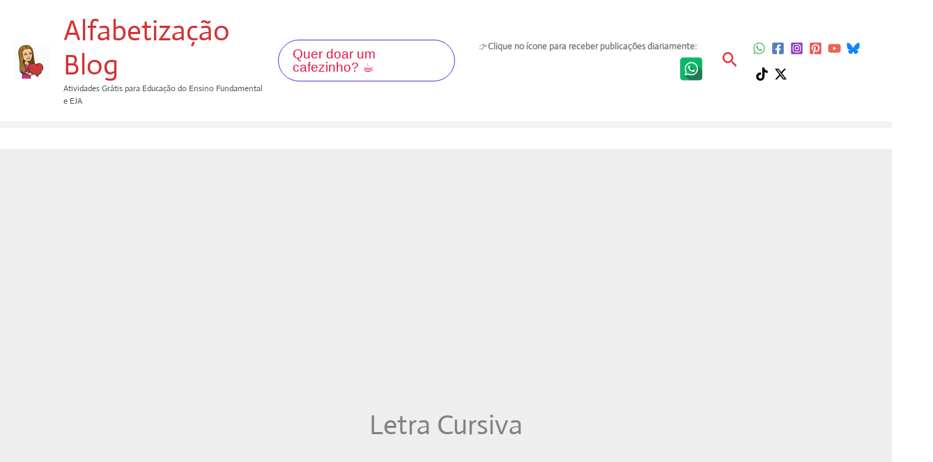

--- FILE ---
content_type: text/html; charset=UTF-8
request_url: https://miriamveiga.com.br/letra-cursiva/
body_size: 101334
content:
<!DOCTYPE html><html lang="pt-BR"><head><script data-no-optimize="1">var litespeed_docref=sessionStorage.getItem("litespeed_docref");litespeed_docref&&(Object.defineProperty(document,"referrer",{get:function(){return litespeed_docref}}),sessionStorage.removeItem("litespeed_docref"));</script> <meta charset="UTF-8"><meta name="viewport" content="width=device-width, initial-scale=1"><link rel="profile" href="https://gmpg.org/xfn/11"><link rel="preload" href="https://miriamveiga.com.br/wp-content/astra-local-fonts/actor/wEOzEBbCkc5cO0ejVSk.woff2" as="font" type="font/woff2" crossorigin><link rel="preload" href="https://miriamveiga.com.br/wp-content/astra-local-fonts/dm-serif-display/-nFnOHM81r4j6k0gjAW3mujVU2B2G_Bx0g.woff2" as="font" type="font/woff2" crossorigin><meta name='robots' content='index, follow, max-image-preview:large, max-snippet:-1, max-video-preview:-1' /><title>Arquivo para Letra Cursiva &#183; Alfabetização Blog</title><meta name="description" content="Este é um blog sobre Alfabetização e Letramento de Ensino Fundamental e Educação de Jovens e Adultos (EJA). Aqui disponibilizamos Atividades, Avaliações, Quadrinhos, Provinha Brasil, etc. Todos os materiais são gratuitos, prontos para imprimir e usar." /><link rel="canonical" href="https://miriamveiga.com.br/letra-cursiva/" /><link rel="next" href="https://miriamveiga.com.br/letra-cursiva/page/2/" /><meta property="og:locale" content="pt_BR" /><meta property="og:type" content="article" /><meta property="og:title" content="Arquivo para Letra Cursiva &#183; Alfabetização Blog" /><meta property="og:description" content="Este é um blog sobre Alfabetização e Letramento de Ensino Fundamental e Educação de Jovens e Adultos (EJA). Aqui disponibilizamos Atividades, Avaliações, Quadrinhos, Provinha Brasil, etc. Todos os materiais são gratuitos, prontos para imprimir e usar." /><meta property="og:url" content="https://miriamveiga.com.br/letra-cursiva/" /><meta property="og:site_name" content="Alfabetização Blog" /><meta property="og:image" content="https://i0.wp.com/miriamveiga.com.br/wp-content/uploads/2022/05/cropped-cropped-cropped-Avatar-Miriam-Coracao-PNG.png?fit=512%2C512&ssl=1" /><meta property="og:image:width" content="512" /><meta property="og:image:height" content="512" /><meta property="og:image:type" content="image/png" /><meta name="twitter:card" content="summary_large_image" /><meta name="twitter:site" content="@miriamveiga4" /> <script type="application/ld+json" class="yoast-schema-graph">{"@context":"https://schema.org","@graph":[{"@type":"CollectionPage","@id":"https://miriamveiga.com.br/letra-cursiva/","url":"https://miriamveiga.com.br/letra-cursiva/","name":"Arquivo para Letra Cursiva &#183; Alfabetização Blog","isPartOf":{"@id":"https://miriamveiga.com.br/#website"},"primaryImageOfPage":{"@id":"https://miriamveiga.com.br/letra-cursiva/#primaryimage"},"image":{"@id":"https://miriamveiga.com.br/letra-cursiva/#primaryimage"},"thumbnailUrl":"https://i0.wp.com/miriamveiga.com.br/wp-content/uploads/2020/01/06.01-alfabeto_para_caderno_4_tipos_de_letra1.jpg?fit=1654%2C2338&ssl=1","description":"Este é um blog sobre Alfabetização e Letramento de Ensino Fundamental e Educação de Jovens e Adultos (EJA). Aqui disponibilizamos Atividades, Avaliações, Quadrinhos, Provinha Brasil, etc. Todos os materiais são gratuitos, prontos para imprimir e usar.","breadcrumb":{"@id":"https://miriamveiga.com.br/letra-cursiva/#breadcrumb"},"inLanguage":"pt-BR"},{"@type":"ImageObject","inLanguage":"pt-BR","@id":"https://miriamveiga.com.br/letra-cursiva/#primaryimage","url":"https://i0.wp.com/miriamveiga.com.br/wp-content/uploads/2020/01/06.01-alfabeto_para_caderno_4_tipos_de_letra1.jpg?fit=1654%2C2338&ssl=1","contentUrl":"https://i0.wp.com/miriamveiga.com.br/wp-content/uploads/2020/01/06.01-alfabeto_para_caderno_4_tipos_de_letra1.jpg?fit=1654%2C2338&ssl=1","width":1654,"height":2338,"caption":"Alfabeto para caderno-4 tipos de letras-Folha 1"},{"@type":"BreadcrumbList","@id":"https://miriamveiga.com.br/letra-cursiva/#breadcrumb","itemListElement":[{"@type":"ListItem","position":1,"name":"Início","item":"https://miriamveiga.com.br/"},{"@type":"ListItem","position":2,"name":"Letra Cursiva"}]},{"@type":"WebSite","@id":"https://miriamveiga.com.br/#website","url":"https://miriamveiga.com.br/","name":"Alfabetização Blog","description":"Atividades Grátis para Educação do Ensino Fundamental e EJA","publisher":{"@id":"https://miriamveiga.com.br/#/schema/person/5c98a3bce495ccf648be80255c36eff1"},"alternateName":"Miriam Veiga Atividades Escolares","potentialAction":[{"@type":"SearchAction","target":{"@type":"EntryPoint","urlTemplate":"https://miriamveiga.com.br/?s={search_term_string}"},"query-input":{"@type":"PropertyValueSpecification","valueRequired":true,"valueName":"search_term_string"}}],"inLanguage":"pt-BR"},{"@type":["Person","Organization"],"@id":"https://miriamveiga.com.br/#/schema/person/5c98a3bce495ccf648be80255c36eff1","name":"Miriam Veiga","image":{"@type":"ImageObject","inLanguage":"pt-BR","@id":"https://miriamveiga.com.br/#/schema/person/image/","url":"https://i0.wp.com/miriamveiga.com.br/wp-content/uploads/2022/05/Avatar-Miriam-Coracao-PNG.png?fit=398%2C398&ssl=1","contentUrl":"https://i0.wp.com/miriamveiga.com.br/wp-content/uploads/2022/05/Avatar-Miriam-Coracao-PNG.png?fit=398%2C398&ssl=1","width":398,"height":398,"caption":"Miriam Veiga"},"logo":{"@id":"https://miriamveiga.com.br/#/schema/person/image/"},"sameAs":["http://miriamveiga.com.br","https://www.facebook.com/Alfabetizacaoblog/","https://www.instagram.com/alfabetizacao.blog/","https://x.com/https://twitter.com/miriamveiga4","https://www.youtube.com/user/mairinzinha"]}]}</script> <link rel='dns-prefetch' href='//www.googletagmanager.com' /><link rel='dns-prefetch' href='//stats.wp.com' /><link rel='dns-prefetch' href='//jetpack.wordpress.com' /><link rel='dns-prefetch' href='//s0.wp.com' /><link rel='dns-prefetch' href='//public-api.wordpress.com' /><link rel='dns-prefetch' href='//0.gravatar.com' /><link rel='dns-prefetch' href='//1.gravatar.com' /><link rel='dns-prefetch' href='//2.gravatar.com' /><link rel='dns-prefetch' href='//widgets.wp.com' /><link rel='dns-prefetch' href='//www.facebook.com' /><link rel='dns-prefetch' href='//pagead2.googlesyndication.com' /><link rel='dns-prefetch' href='//fundingchoicesmessages.google.com' /><link rel='preconnect' href='//i0.wp.com' /><link rel='preconnect' href='//c0.wp.com' /><style id='wp-img-auto-sizes-contain-inline-css'>img:is([sizes=auto i],[sizes^="auto," i]){contain-intrinsic-size:3000px 1500px}
/*# sourceURL=wp-img-auto-sizes-contain-inline-css */</style><link data-optimized="1" rel='stylesheet' id='astra-theme-css-css' href='https://miriamveiga.com.br/wp-content/litespeed/css/b76945a180386ba80379241856f5ed96.css?ver=df886' media='all' /><style id='astra-theme-css-inline-css'>:root{--ast-post-nav-space:0;--ast-container-default-xlg-padding:6.67em;--ast-container-default-lg-padding:5.67em;--ast-container-default-slg-padding:4.34em;--ast-container-default-md-padding:3.34em;--ast-container-default-sm-padding:6.67em;--ast-container-default-xs-padding:2.4em;--ast-container-default-xxs-padding:1.4em;--ast-code-block-background:#EEEEEE;--ast-comment-inputs-background:#FAFAFA;--ast-normal-container-width:1446px;--ast-narrow-container-width:729px;--ast-blog-title-font-weight:normal;--ast-blog-meta-weight:inherit;--ast-global-color-primary:var(--ast-global-color-5);--ast-global-color-secondary:var(--ast-global-color-4);--ast-global-color-alternate-background:var(--ast-global-color-7);--ast-global-color-subtle-background:var(--ast-global-color-6);--ast-bg-style-guide:var( --ast-global-color-secondary,--ast-global-color-5 );--ast-shadow-style-guide:0px 0px 4px 0 #00000057;--ast-global-dark-bg-style:#fff;--ast-global-dark-lfs:#fbfbfb;--ast-widget-bg-color:#fafafa;--ast-wc-container-head-bg-color:#fbfbfb;--ast-title-layout-bg:#eeeeee;--ast-search-border-color:#e7e7e7;--ast-lifter-hover-bg:#e6e6e6;--ast-gallery-block-color:#000;--srfm-color-input-label:var(--ast-global-color-2);}html{font-size:125%;}a,.page-title{color:var(--ast-global-color-0);}a:hover,a:focus{color:var(--ast-global-color-1);}body,button,input,select,textarea,.ast-button,.ast-custom-button{font-family:'Actor',sans-serif;font-weight:400;font-size:20px;font-size:1rem;}blockquote{color:var(--ast-global-color-3);}h1,h2,h3,h4,h5,h6,.entry-content :where(h1,h2,h3,h4,h5,h6),.site-title,.site-title a{font-family:'DM Serif Display',serif;font-weight:600;}.ast-site-identity .site-title a{color:rgba(204,29,29,0.9);}.ast-site-identity .site-title a:hover{color:var(--ast-global-color-0);}.ast-site-identity .site-description{color:var(--ast-global-color-3);}.site-title{font-size:41px;font-size:2.05rem;display:block;}header .custom-logo-link img{max-width:51px;width:51px;}.astra-logo-svg{width:51px;}.site-header .site-description{font-size:12px;font-size:0.6rem;display:block;}.entry-title{font-size:26px;font-size:1.3rem;}.archive .ast-article-post,.blog .ast-article-post,.archive .ast-article-post:hover,.blog .ast-article-post:hover{overflow:hidden;}h1,.entry-content :where(h1){font-size:48px;font-size:2.4rem;font-weight:600;font-family:'DM Serif Display',serif;line-height:1.4em;}h2,.entry-content :where(h2){font-size:38px;font-size:1.9rem;font-weight:600;font-family:'DM Serif Display',serif;line-height:1.3em;}h3,.entry-content :where(h3){font-size:30px;font-size:1.5rem;font-weight:600;font-family:'DM Serif Display',serif;line-height:1.3em;}h4,.entry-content :where(h4){font-size:24px;font-size:1.2rem;line-height:1.2em;font-weight:600;font-family:'DM Serif Display',serif;}h5,.entry-content :where(h5){font-size:21px;font-size:1.05rem;line-height:1.2em;font-weight:600;font-family:'DM Serif Display',serif;}h6,.entry-content :where(h6){font-size:17px;font-size:0.85rem;line-height:1.25em;font-weight:600;font-family:'DM Serif Display',serif;}::selection{background-color:var(--ast-global-color-0);color:#ffffff;}body,h1,h2,h3,h4,h5,h6,.entry-title a,.entry-content :where(h1,h2,h3,h4,h5,h6){color:var(--ast-global-color-3);}.tagcloud a:hover,.tagcloud a:focus,.tagcloud a.current-item{color:#ffffff;border-color:var(--ast-global-color-0);background-color:var(--ast-global-color-0);}input:focus,input[type="text"]:focus,input[type="email"]:focus,input[type="url"]:focus,input[type="password"]:focus,input[type="reset"]:focus,input[type="search"]:focus,textarea:focus{border-color:var(--ast-global-color-0);}input[type="radio"]:checked,input[type=reset],input[type="checkbox"]:checked,input[type="checkbox"]:hover:checked,input[type="checkbox"]:focus:checked,input[type=range]::-webkit-slider-thumb{border-color:var(--ast-global-color-0);background-color:var(--ast-global-color-0);box-shadow:none;}.site-footer a:hover + .post-count,.site-footer a:focus + .post-count{background:var(--ast-global-color-0);border-color:var(--ast-global-color-0);}.single .nav-links .nav-previous,.single .nav-links .nav-next{color:var(--ast-global-color-0);}.entry-meta,.entry-meta *{line-height:1.45;color:var(--ast-global-color-0);}.entry-meta a:not(.ast-button):hover,.entry-meta a:not(.ast-button):hover *,.entry-meta a:not(.ast-button):focus,.entry-meta a:not(.ast-button):focus *,.page-links > .page-link,.page-links .page-link:hover,.post-navigation a:hover{color:var(--ast-global-color-1);}#cat option,.secondary .calendar_wrap thead a,.secondary .calendar_wrap thead a:visited{color:var(--ast-global-color-0);}.secondary .calendar_wrap #today,.ast-progress-val span{background:var(--ast-global-color-0);}.secondary a:hover + .post-count,.secondary a:focus + .post-count{background:var(--ast-global-color-0);border-color:var(--ast-global-color-0);}.calendar_wrap #today > a{color:#ffffff;}.page-links .page-link,.single .post-navigation a{color:var(--ast-global-color-0);}.ast-search-menu-icon .search-form button.search-submit{padding:0 4px;}.ast-search-menu-icon form.search-form{padding-right:0;}.ast-search-menu-icon.slide-search input.search-field{width:0;}.ast-header-search .ast-search-menu-icon.ast-dropdown-active .search-form,.ast-header-search .ast-search-menu-icon.ast-dropdown-active .search-field:focus{transition:all 0.2s;}.search-form input.search-field:focus{outline:none;}.widget-title,.widget .wp-block-heading{font-size:28px;font-size:1.4rem;}#secondary,#secondary button,#secondary input,#secondary select,#secondary textarea{font-size:20px;font-size:1rem;}.ast-search-menu-icon.slide-search a:focus-visible:focus-visible,.astra-search-icon:focus-visible,#close:focus-visible,a:focus-visible,.ast-menu-toggle:focus-visible,.site .skip-link:focus-visible,.wp-block-loginout input:focus-visible,.wp-block-search.wp-block-search__button-inside .wp-block-search__inside-wrapper,.ast-header-navigation-arrow:focus-visible,.ast-orders-table__row .ast-orders-table__cell:focus-visible,a#ast-apply-coupon:focus-visible,#ast-apply-coupon:focus-visible,#close:focus-visible,.button.search-submit:focus-visible,#search_submit:focus,.normal-search:focus-visible,.ast-header-account-wrap:focus-visible,.astra-cart-drawer-close:focus,.ast-single-variation:focus,.ast-button:focus,.ast-builder-button-wrap:has(.ast-custom-button-link:focus),.ast-builder-button-wrap .ast-custom-button-link:focus{outline-style:dotted;outline-color:inherit;outline-width:thin;}input:focus,input[type="text"]:focus,input[type="email"]:focus,input[type="url"]:focus,input[type="password"]:focus,input[type="reset"]:focus,input[type="search"]:focus,input[type="number"]:focus,textarea:focus,.wp-block-search__input:focus,[data-section="section-header-mobile-trigger"] .ast-button-wrap .ast-mobile-menu-trigger-minimal:focus,.ast-mobile-popup-drawer.active .menu-toggle-close:focus,#ast-scroll-top:focus,#coupon_code:focus,#ast-coupon-code:focus{border-style:dotted;border-color:inherit;border-width:thin;}input{outline:none;}.ast-logo-title-inline .site-logo-img{padding-right:1em;}.site-logo-img img{ transition:all 0.2s linear;}body .ast-oembed-container *{position:absolute;top:0;width:100%;height:100%;left:0;}body .wp-block-embed-pocket-casts .ast-oembed-container *{position:unset;}.ast-single-post-featured-section + article {margin-top: 2em;}.site-content .ast-single-post-featured-section img {width: 100%;overflow: hidden;object-fit: cover;}.site > .ast-single-related-posts-container {margin-top: 0;}@media (min-width: 922px) {.ast-desktop .ast-container--narrow {max-width: var(--ast-narrow-container-width);margin: 0 auto;}}#secondary {margin: 4em 0 2.5em;word-break: break-word;line-height: 2;}#secondary li {margin-bottom: 0.25em;}#secondary li:last-child {margin-bottom: 0;}@media (max-width: 768px) {.js_active .ast-plain-container.ast-single-post #secondary {margin-top: 1.5em;}}.ast-separate-container.ast-two-container #secondary .widget {background-color: #fff;padding: 2em;margin-bottom: 2em;}@media (min-width: 993px) {.ast-left-sidebar #secondary {padding-right: 60px;}.ast-right-sidebar #secondary {padding-left: 60px;}}@media (max-width: 993px) {.ast-right-sidebar #secondary {padding-left: 30px;}.ast-left-sidebar #secondary {padding-right: 30px;}}@media (max-width:921.9px){#ast-desktop-header{display:none;}}@media (min-width:922px){#ast-mobile-header{display:none;}}.wp-block-buttons.aligncenter{justify-content:center;}.ast-separate-container.ast-single-post.ast-right-sidebar #primary,.ast-separate-container.ast-single-post.ast-left-sidebar #primary,.ast-separate-container.ast-single-post #primary,.ast-plain-container.ast-single-post #primary,.ast-narrow-container.ast-single-post #primary{margin-top:0%;margin-bottom:0%;}.ast-left-sidebar.ast-single-post #primary,.ast-right-sidebar.ast-single-post #primary,.ast-separate-container.ast-single-post.ast-right-sidebar #primary,.ast-separate-container.ast-single-post.ast-left-sidebar #primary,.ast-separate-container.ast-single-post #primary,.ast-narrow-container.ast-single-post #primary{padding-left:0%;padding-right:0%;}@media (max-width:921px){.ast-separate-container.ast-single-post.ast-right-sidebar #primary,.ast-separate-container.ast-single-post.ast-left-sidebar #primary,.ast-separate-container.ast-single-post #primary,.ast-plain-container #primary,.ast-narrow-container #primary{margin-top:00px;margin-bottom:00px;}.ast-left-sidebar #primary,.ast-right-sidebar #primary,.ast-separate-container.ast-single-post.ast-right-sidebar #primary,.ast-separate-container.ast-single-post.ast-left-sidebar #primary,.ast-separate-container #primary,.ast-narrow-container #primary{padding-left:00px;padding-right:00px;}.ast-separate-container.ast-single-post.ast-right-sidebar #primary,.ast-separate-container.ast-single-post.ast-left-sidebar #primary,.ast-separate-container.ast-single-post #primary,.ast-plain-container.ast-single-post #primary,.ast-narrow-container.ast-single-post #primary{margin-top:00px;margin-bottom:00px;}.ast-left-sidebar.ast-single-post #primary,.ast-right-sidebar.ast-single-post #primary,.ast-separate-container.ast-single-post.ast-right-sidebar #primary,.ast-separate-container.ast-single-post.ast-left-sidebar #primary,.ast-separate-container.ast-single-post #primary,.ast-narrow-container.ast-single-post #primary{padding-left:00px;padding-right:00px;}}.ast-separate-container #primary,.ast-narrow-container #primary{padding-top:0px;}@media (max-width:921px){.ast-separate-container #primary,.ast-narrow-container #primary{padding-top:0px;}}.ast-separate-container #primary,.ast-narrow-container #primary{padding-bottom:0px;}@media (max-width:921px){.ast-separate-container #primary,.ast-narrow-container #primary{padding-bottom:0px;}}.wp-block-button.is-style-outline .wp-block-button__link{border-color:var(--ast-global-color-0);border-top-width:1px;border-right-width:1px;border-bottom-width:1px;border-left-width:1px;}div.wp-block-button.is-style-outline > .wp-block-button__link:not(.has-text-color),div.wp-block-button.wp-block-button__link.is-style-outline:not(.has-text-color){color:var(--ast-global-color-0);}.wp-block-button.is-style-outline .wp-block-button__link:hover,.wp-block-buttons .wp-block-button.is-style-outline .wp-block-button__link:focus,.wp-block-buttons .wp-block-button.is-style-outline > .wp-block-button__link:not(.has-text-color):hover,.wp-block-buttons .wp-block-button.wp-block-button__link.is-style-outline:not(.has-text-color):hover{color:#ffffff;background-color:var(--ast-global-color-1);border-color:var(--ast-global-color-1);}.post-page-numbers.current .page-link,.ast-pagination .page-numbers.current{color:#ffffff;border-color:var(--ast-global-color-0);background-color:var(--ast-global-color-0);}.wp-block-button.is-style-outline .wp-block-button__link{border-top-width:1px;border-right-width:1px;border-bottom-width:1px;border-left-width:1px;}.wp-block-button.is-style-outline .wp-block-button__link.wp-element-button,.ast-outline-button{border-color:var(--ast-global-color-0);font-family:inherit;font-weight:inherit;line-height:1em;border-top-left-radius:30px;border-top-right-radius:30px;border-bottom-right-radius:30px;border-bottom-left-radius:30px;}.wp-block-buttons .wp-block-button.is-style-outline > .wp-block-button__link:not(.has-text-color),.wp-block-buttons .wp-block-button.wp-block-button__link.is-style-outline:not(.has-text-color),.ast-outline-button{color:var(--ast-global-color-0);}.wp-block-button.is-style-outline .wp-block-button__link:hover,.wp-block-buttons .wp-block-button.is-style-outline .wp-block-button__link:focus,.wp-block-buttons .wp-block-button.is-style-outline > .wp-block-button__link:not(.has-text-color):hover,.wp-block-buttons .wp-block-button.wp-block-button__link.is-style-outline:not(.has-text-color):hover,.ast-outline-button:hover,.ast-outline-button:focus,.wp-block-uagb-buttons-child .uagb-buttons-repeater.ast-outline-button:hover,.wp-block-uagb-buttons-child .uagb-buttons-repeater.ast-outline-button:focus{color:#ffffff;background-color:var(--ast-global-color-1);border-color:var(--ast-global-color-1);}.wp-block-button .wp-block-button__link.wp-element-button.is-style-outline:not(.has-background),.wp-block-button.is-style-outline>.wp-block-button__link.wp-element-button:not(.has-background),.ast-outline-button{background-color:transparent;}.entry-content[data-ast-blocks-layout] > figure{margin-bottom:1em;}h1.widget-title{font-weight:600;}h2.widget-title{font-weight:600;}h3.widget-title{font-weight:600;}@media (max-width:921px){.ast-left-sidebar #content > .ast-container{display:flex;flex-direction:column-reverse;width:100%;}.ast-separate-container .ast-article-post,.ast-separate-container .ast-article-single{padding:1.5em 2.14em;}.ast-author-box img.avatar{margin:20px 0 0 0;}}@media (max-width:921px){#secondary.secondary{padding-top:0;}.ast-separate-container.ast-right-sidebar #secondary{padding-left:1em;padding-right:1em;}.ast-separate-container.ast-two-container #secondary{padding-left:0;padding-right:0;}.ast-page-builder-template .entry-header #secondary,.ast-page-builder-template #secondary{margin-top:1.5em;}}@media (max-width:921px){.ast-right-sidebar #primary{padding-right:0;}.ast-page-builder-template.ast-left-sidebar #secondary,.ast-page-builder-template.ast-right-sidebar #secondary{padding-right:20px;padding-left:20px;}.ast-right-sidebar #secondary,.ast-left-sidebar #primary{padding-left:0;}.ast-left-sidebar #secondary{padding-right:0;}}@media (min-width:922px){.ast-separate-container.ast-right-sidebar #primary,.ast-separate-container.ast-left-sidebar #primary{border:0;}.search-no-results.ast-separate-container #primary{margin-bottom:4em;}}@media (min-width:922px){.ast-right-sidebar #primary{border-right:1px solid var(--ast-border-color);}.ast-left-sidebar #primary{border-left:1px solid var(--ast-border-color);}.ast-right-sidebar #secondary{border-left:1px solid var(--ast-border-color);margin-left:-1px;}.ast-left-sidebar #secondary{border-right:1px solid var(--ast-border-color);margin-right:-1px;}.ast-separate-container.ast-two-container.ast-right-sidebar #secondary{padding-left:30px;padding-right:0;}.ast-separate-container.ast-two-container.ast-left-sidebar #secondary{padding-right:30px;padding-left:0;}.ast-separate-container.ast-right-sidebar #secondary,.ast-separate-container.ast-left-sidebar #secondary{border:0;margin-left:auto;margin-right:auto;}.ast-separate-container.ast-two-container #secondary .widget:last-child{margin-bottom:0;}}.wp-block-button .wp-block-button__link{color:var(--ast-global-color-0);}.wp-block-button .wp-block-button__link:hover,.wp-block-button .wp-block-button__link:focus{color:#ffffff;background-color:var(--ast-global-color-1);border-color:var(--ast-global-color-1);}.wp-block-button .wp-block-button__link,.wp-block-search .wp-block-search__button,body .wp-block-file .wp-block-file__button{border-style:solid;border-top-width:1px;border-right-width:1px;border-left-width:1px;border-bottom-width:1px;border-color:var(--ast-global-color-0);background-color:transparent;color:var(--ast-global-color-0);font-family:inherit;font-weight:inherit;line-height:1em;border-top-left-radius:30px;border-top-right-radius:30px;border-bottom-right-radius:30px;border-bottom-left-radius:30px;padding-top:10px;padding-right:20px;padding-bottom:10px;padding-left:20px;}.menu-toggle,button,.ast-button,.ast-custom-button,.button,input#submit,input[type="button"],input[type="submit"],input[type="reset"],form[CLASS*="wp-block-search__"].wp-block-search .wp-block-search__inside-wrapper .wp-block-search__button,body .wp-block-file .wp-block-file__button{border-style:solid;border-top-width:1px;border-right-width:1px;border-left-width:1px;border-bottom-width:1px;color:var(--ast-global-color-0);border-color:var(--ast-global-color-0);background-color:transparent;padding-top:10px;padding-right:20px;padding-bottom:10px;padding-left:20px;font-family:inherit;font-weight:inherit;line-height:1em;border-top-left-radius:30px;border-top-right-radius:30px;border-bottom-right-radius:30px;border-bottom-left-radius:30px;}button:focus,.menu-toggle:hover,button:hover,.ast-button:hover,.ast-custom-button:hover .button:hover,.ast-custom-button:hover ,input[type=reset]:hover,input[type=reset]:focus,input#submit:hover,input#submit:focus,input[type="button"]:hover,input[type="button"]:focus,input[type="submit"]:hover,input[type="submit"]:focus,form[CLASS*="wp-block-search__"].wp-block-search .wp-block-search__inside-wrapper .wp-block-search__button:hover,form[CLASS*="wp-block-search__"].wp-block-search .wp-block-search__inside-wrapper .wp-block-search__button:focus,body .wp-block-file .wp-block-file__button:hover,body .wp-block-file .wp-block-file__button:focus{color:#ffffff;background-color:var(--ast-global-color-1);border-color:var(--ast-global-color-1);}@media (max-width:921px){.ast-mobile-header-stack .main-header-bar .ast-search-menu-icon{display:inline-block;}.ast-header-break-point.ast-header-custom-item-outside .ast-mobile-header-stack .main-header-bar .ast-search-icon{margin:0;}.ast-comment-avatar-wrap img{max-width:2.5em;}.ast-comment-meta{padding:0 1.8888em 1.3333em;}.ast-separate-container .ast-comment-list li.depth-1{padding:1.5em 2.14em;}.ast-separate-container .comment-respond{padding:2em 2.14em;}}@media (min-width:544px){.ast-container{max-width:100%;}}@media (max-width:544px){.ast-separate-container .ast-article-post,.ast-separate-container .ast-article-single,.ast-separate-container .comments-title,.ast-separate-container .ast-archive-description{padding:1.5em 1em;}.ast-separate-container #content .ast-container{padding-left:0.54em;padding-right:0.54em;}.ast-separate-container .ast-comment-list .bypostauthor{padding:.5em;}.ast-search-menu-icon.ast-dropdown-active .search-field{width:170px;}.ast-separate-container #secondary{padding-top:0;}.ast-separate-container.ast-two-container #secondary .widget{margin-bottom:1.5em;padding-left:1em;padding-right:1em;}} #ast-mobile-header .ast-site-header-cart-li a{pointer-events:none;}@media (min-width:545px){.ast-page-builder-template .comments-area,.single.ast-page-builder-template .entry-header,.single.ast-page-builder-template .post-navigation,.single.ast-page-builder-template .ast-single-related-posts-container{max-width:1486px;margin-left:auto;margin-right:auto;}}body,.ast-separate-container{background-color:var(--ast-global-color-5);background-image:none;}@media (max-width:921px){.widget-title{font-size:22px;font-size:1.375rem;}body,button,input,select,textarea,.ast-button,.ast-custom-button{font-size:16px;font-size:0.8rem;}#secondary,#secondary button,#secondary input,#secondary select,#secondary textarea{font-size:16px;font-size:0.8rem;}.site-title{font-size:26px;font-size:1.3rem;display:block;}.site-header .site-description{font-size:14px;font-size:0.7rem;display:block;}h1,.entry-content :where(h1){font-size:40px;}h2,.entry-content :where(h2){font-size:32px;}h3,.entry-content :where(h3){font-size:26px;}h4,.entry-content :where(h4){font-size:20px;font-size:1rem;}h5,.entry-content :where(h5){font-size:17px;font-size:0.85rem;}h6,.entry-content :where(h6){font-size:15px;font-size:0.75rem;}.astra-logo-svg{width:44px;}header .custom-logo-link img,.ast-header-break-point .site-logo-img .custom-mobile-logo-link img{max-width:44px;width:44px;}}@media (max-width:544px){.widget-title{font-size:22px;font-size:1.375rem;}body,button,input,select,textarea,.ast-button,.ast-custom-button{font-size:16px;font-size:0.8rem;}#secondary,#secondary button,#secondary input,#secondary select,#secondary textarea{font-size:16px;font-size:0.8rem;}.site-title{font-size:22px;font-size:1.1rem;display:block;}.site-header .site-description{font-size:47px;font-size:2.35rem;display:block;}h1,.entry-content :where(h1){font-size:36px;}h2,.entry-content :where(h2){font-size:28px;}h3,.entry-content :where(h3){font-size:22px;}h4,.entry-content :where(h4){font-size:18px;font-size:0.9rem;}h5,.entry-content :where(h5){font-size:15px;font-size:0.75rem;}h6,.entry-content :where(h6){font-size:14px;font-size:0.7rem;}header .custom-logo-link img,.ast-header-break-point .site-branding img,.ast-header-break-point .custom-logo-link img{max-width:0px;width:0px;}.astra-logo-svg{width:0px;}.ast-header-break-point .site-logo-img .custom-mobile-logo-link img{max-width:0px;}}@media (max-width:544px){html{font-size:125%;}}@media (min-width:922px){.ast-container{max-width:1486px;}}@media (min-width:922px){.site-content .ast-container{display:flex;}}@media (max-width:921px){.site-content .ast-container{flex-direction:column;}}.ast-blog-layout-5-grid .ast-article-inner{box-shadow:0px 6px 15px -2px rgba(16,24,40,0.05);}.ast-separate-container .ast-blog-layout-5-grid .ast-article-inner,.ast-plain-container .ast-blog-layout-5-grid .ast-article-inner{height:100%;}.ast-blog-layout-5-grid .ast-row{margin-left:0;margin-right:0;}.ast-blog-layout-5-grid .ast-article-inner{width:100%;}.ast-blog-layout-5-grid .blog-layout-5{display:flex;flex-wrap:wrap;vertical-align:middle;}.ast-blog-layout-5-grid .ast-blog-featured-section{width:25%;margin-bottom:0;}.ast-blog-layout-5-grid .post-thumb-img-content{height:100%;}.ast-blog-layout-5-grid .ast-blog-featured-section img{width:100%;height:100%;object-fit:cover;}.ast-blog-layout-5-grid .post-content{width:75%;padding-left:1.5em;}.ast-blog-layout-5-grid .ast-no-thumb .ast-blog-featured-section{width:unset;}.ast-blog-layout-5-grid .ast-no-thumb .post-content{width:100%;}.ast-separate-container .ast-blog-layout-5-grid .post-content{padding-right:1.5em;padding-top:1.5em;padding-bottom:1.5em;}.ast-blog-layout-5-grid .ast-article-post{margin-bottom:2em;padding:0;border-bottom:0;}@media (max-width:921px){.ast-blog-layout-5-grid .ast-blog-featured-section{margin-bottom:1.5em;}}@media (max-width:921px){.ast-blog-layout-5-grid .ast-blog-featured-section,.ast-blog-layout-5-grid .post-content{width:100%;}}.ast-blog-layout-6-grid .ast-blog-featured-section:before { content: ""; }.ast-article-post .post-thumb-img-content{overflow:hidden;}.ast-article-post .post-thumb-img-content img{transform:scale(1);transition:transform .5s ease;}.ast-article-post:hover .post-thumb-img-content img{transform:scale(1.1);}.cat-links.badge a,.tags-links.badge a {padding: 4px 8px;border-radius: 3px;font-weight: 400;}.cat-links.underline a,.tags-links.underline a{text-decoration: underline;}@media (min-width:922px){.main-header-menu .sub-menu .menu-item.ast-left-align-sub-menu:hover > .sub-menu,.main-header-menu .sub-menu .menu-item.ast-left-align-sub-menu.focus > .sub-menu{margin-left:-0px;}}.site .comments-area{padding-bottom:3em;}.wp-block-file {display: flex;align-items: center;flex-wrap: wrap;justify-content: space-between;}.wp-block-pullquote {border: none;}.wp-block-pullquote blockquote::before {content: "\201D";font-family: "Helvetica",sans-serif;display: flex;transform: rotate( 180deg );font-size: 6rem;font-style: normal;line-height: 1;font-weight: bold;align-items: center;justify-content: center;}.has-text-align-right > blockquote::before {justify-content: flex-start;}.has-text-align-left > blockquote::before {justify-content: flex-end;}figure.wp-block-pullquote.is-style-solid-color blockquote {max-width: 100%;text-align: inherit;}:root {--wp--custom--ast-default-block-top-padding: 3em;--wp--custom--ast-default-block-right-padding: 3em;--wp--custom--ast-default-block-bottom-padding: 3em;--wp--custom--ast-default-block-left-padding: 3em;--wp--custom--ast-container-width: 1446px;--wp--custom--ast-content-width-size: 910px;--wp--custom--ast-wide-width-size: 1446px;}.ast-narrow-container {--wp--custom--ast-content-width-size: 729px;--wp--custom--ast-wide-width-size: 729px;}@media(max-width: 921px) {:root {--wp--custom--ast-default-block-top-padding: 3em;--wp--custom--ast-default-block-right-padding: 2em;--wp--custom--ast-default-block-bottom-padding: 3em;--wp--custom--ast-default-block-left-padding: 2em;}}@media(max-width: 544px) {:root {--wp--custom--ast-default-block-top-padding: 3em;--wp--custom--ast-default-block-right-padding: 1.5em;--wp--custom--ast-default-block-bottom-padding: 3em;--wp--custom--ast-default-block-left-padding: 1.5em;}}.entry-content > .wp-block-group,.entry-content > .wp-block-cover,.entry-content > .wp-block-columns {padding-top: var(--wp--custom--ast-default-block-top-padding);padding-right: var(--wp--custom--ast-default-block-right-padding);padding-bottom: var(--wp--custom--ast-default-block-bottom-padding);padding-left: var(--wp--custom--ast-default-block-left-padding);}.ast-plain-container.ast-no-sidebar .entry-content .alignfull,.ast-page-builder-template .ast-no-sidebar .entry-content .alignfull {margin-left: calc( -50vw + 50%);margin-right: calc( -50vw + 50%);max-width: 100vw;width: 100vw;}.ast-plain-container.ast-no-sidebar .entry-content .alignfull .alignfull,.ast-page-builder-template.ast-no-sidebar .entry-content .alignfull .alignfull,.ast-plain-container.ast-no-sidebar .entry-content .alignfull .alignwide,.ast-page-builder-template.ast-no-sidebar .entry-content .alignfull .alignwide,.ast-plain-container.ast-no-sidebar .entry-content .alignwide .alignfull,.ast-page-builder-template.ast-no-sidebar .entry-content .alignwide .alignfull,.ast-plain-container.ast-no-sidebar .entry-content .alignwide .alignwide,.ast-page-builder-template.ast-no-sidebar .entry-content .alignwide .alignwide,.ast-plain-container.ast-no-sidebar .entry-content .wp-block-column .alignfull,.ast-page-builder-template.ast-no-sidebar .entry-content .wp-block-column .alignfull,.ast-plain-container.ast-no-sidebar .entry-content .wp-block-column .alignwide,.ast-page-builder-template.ast-no-sidebar .entry-content .wp-block-column .alignwide {margin-left: auto;margin-right: auto;width: 100%;}[data-ast-blocks-layout] .wp-block-separator:not(.is-style-dots) {height: 0;}[data-ast-blocks-layout] .wp-block-separator {margin: 20px auto;}[data-ast-blocks-layout] .wp-block-separator:not(.is-style-wide):not(.is-style-dots) {max-width: 100px;}[data-ast-blocks-layout] .wp-block-separator.has-background {padding: 0;}.entry-content[data-ast-blocks-layout] > * {max-width: var(--wp--custom--ast-content-width-size);margin-left: auto;margin-right: auto;}.entry-content[data-ast-blocks-layout] > .alignwide,.entry-content[data-ast-blocks-layout] .wp-block-cover__inner-container,.entry-content[data-ast-blocks-layout] > p {max-width: var(--wp--custom--ast-wide-width-size);}.entry-content[data-ast-blocks-layout] .alignfull {max-width: none;}.entry-content .wp-block-columns {margin-bottom: 0;}blockquote {margin: 1.5em;border-color: rgba(0,0,0,0.05);}.wp-block-quote:not(.has-text-align-right):not(.has-text-align-center) {border-left: 5px solid rgba(0,0,0,0.05);}.has-text-align-right > blockquote,blockquote.has-text-align-right {border-right: 5px solid rgba(0,0,0,0.05);}.has-text-align-left > blockquote,blockquote.has-text-align-left {border-left: 5px solid rgba(0,0,0,0.05);}.wp-block-site-tagline,.wp-block-latest-posts .read-more {margin-top: 15px;}.wp-block-loginout p label {display: block;}.wp-block-loginout p:not(.login-remember):not(.login-submit) input {width: 100%;}.wp-block-loginout input:focus {border-color: transparent;}.wp-block-loginout input:focus {outline: thin dotted;}.entry-content .wp-block-media-text .wp-block-media-text__content {padding: 0 0 0 8%;}.entry-content .wp-block-media-text.has-media-on-the-right .wp-block-media-text__content {padding: 0 8% 0 0;}.entry-content .wp-block-media-text.has-background .wp-block-media-text__content {padding: 8%;}.entry-content .wp-block-cover:not([class*="background-color"]):not(.has-text-color.has-link-color) .wp-block-cover__inner-container,.entry-content .wp-block-cover:not([class*="background-color"]) .wp-block-cover-image-text,.entry-content .wp-block-cover:not([class*="background-color"]) .wp-block-cover-text,.entry-content .wp-block-cover-image:not([class*="background-color"]) .wp-block-cover__inner-container,.entry-content .wp-block-cover-image:not([class*="background-color"]) .wp-block-cover-image-text,.entry-content .wp-block-cover-image:not([class*="background-color"]) .wp-block-cover-text {color: var(--ast-global-color-primary,var(--ast-global-color-5));}.wp-block-loginout .login-remember input {width: 1.1rem;height: 1.1rem;margin: 0 5px 4px 0;vertical-align: middle;}.wp-block-latest-posts > li > *:first-child,.wp-block-latest-posts:not(.is-grid) > li:first-child {margin-top: 0;}.entry-content > .wp-block-buttons,.entry-content > .wp-block-uagb-buttons {margin-bottom: 1.5em;}.wp-block-latest-posts > li > a {font-size: 28px;}.wp-block-latest-posts > li > *,.wp-block-latest-posts:not(.is-grid) > li {margin-top: 15px;margin-bottom: 15px;}.wp-block-latest-posts .wp-block-latest-posts__post-date,.wp-block-latest-posts .wp-block-latest-posts__post-author {font-size: 15px;}@media (max-width:544px){.wp-block-columns .wp-block-column:not(:last-child){margin-bottom:20px;}.wp-block-latest-posts{margin:0;}}@media( max-width: 600px ) {.entry-content .wp-block-media-text .wp-block-media-text__content,.entry-content .wp-block-media-text.has-media-on-the-right .wp-block-media-text__content {padding: 8% 0 0;}.entry-content .wp-block-media-text.has-background .wp-block-media-text__content {padding: 8%;}}.ast-narrow-container .site-content .wp-block-uagb-image--align-full .wp-block-uagb-image__figure {max-width: 100%;margin-left: auto;margin-right: auto;}:root .has-ast-global-color-0-color{color:var(--ast-global-color-0);}:root .has-ast-global-color-0-background-color{background-color:var(--ast-global-color-0);}:root .wp-block-button .has-ast-global-color-0-color{color:var(--ast-global-color-0);}:root .wp-block-button .has-ast-global-color-0-background-color{background-color:var(--ast-global-color-0);}:root .has-ast-global-color-1-color{color:var(--ast-global-color-1);}:root .has-ast-global-color-1-background-color{background-color:var(--ast-global-color-1);}:root .wp-block-button .has-ast-global-color-1-color{color:var(--ast-global-color-1);}:root .wp-block-button .has-ast-global-color-1-background-color{background-color:var(--ast-global-color-1);}:root .has-ast-global-color-2-color{color:var(--ast-global-color-2);}:root .has-ast-global-color-2-background-color{background-color:var(--ast-global-color-2);}:root .wp-block-button .has-ast-global-color-2-color{color:var(--ast-global-color-2);}:root .wp-block-button .has-ast-global-color-2-background-color{background-color:var(--ast-global-color-2);}:root .has-ast-global-color-3-color{color:var(--ast-global-color-3);}:root .has-ast-global-color-3-background-color{background-color:var(--ast-global-color-3);}:root .wp-block-button .has-ast-global-color-3-color{color:var(--ast-global-color-3);}:root .wp-block-button .has-ast-global-color-3-background-color{background-color:var(--ast-global-color-3);}:root .has-ast-global-color-4-color{color:var(--ast-global-color-4);}:root .has-ast-global-color-4-background-color{background-color:var(--ast-global-color-4);}:root .wp-block-button .has-ast-global-color-4-color{color:var(--ast-global-color-4);}:root .wp-block-button .has-ast-global-color-4-background-color{background-color:var(--ast-global-color-4);}:root .has-ast-global-color-5-color{color:var(--ast-global-color-5);}:root .has-ast-global-color-5-background-color{background-color:var(--ast-global-color-5);}:root .wp-block-button .has-ast-global-color-5-color{color:var(--ast-global-color-5);}:root .wp-block-button .has-ast-global-color-5-background-color{background-color:var(--ast-global-color-5);}:root .has-ast-global-color-6-color{color:var(--ast-global-color-6);}:root .has-ast-global-color-6-background-color{background-color:var(--ast-global-color-6);}:root .wp-block-button .has-ast-global-color-6-color{color:var(--ast-global-color-6);}:root .wp-block-button .has-ast-global-color-6-background-color{background-color:var(--ast-global-color-6);}:root .has-ast-global-color-7-color{color:var(--ast-global-color-7);}:root .has-ast-global-color-7-background-color{background-color:var(--ast-global-color-7);}:root .wp-block-button .has-ast-global-color-7-color{color:var(--ast-global-color-7);}:root .wp-block-button .has-ast-global-color-7-background-color{background-color:var(--ast-global-color-7);}:root .has-ast-global-color-8-color{color:var(--ast-global-color-8);}:root .has-ast-global-color-8-background-color{background-color:var(--ast-global-color-8);}:root .wp-block-button .has-ast-global-color-8-color{color:var(--ast-global-color-8);}:root .wp-block-button .has-ast-global-color-8-background-color{background-color:var(--ast-global-color-8);}:root{--ast-global-color-0:#e72f32;--ast-global-color-1:#3a3a3a;--ast-global-color-2:#3a3a3a;--ast-global-color-3:#4B4F58;--ast-global-color-4:#F5F5F5;--ast-global-color-5:#FFFFFF;--ast-global-color-6:#F2F5F7;--ast-global-color-7:#424242;--ast-global-color-8:#000000;}:root {--ast-border-color : var(--ast-global-color-5);}.ast-archive-entry-banner {-js-display: flex;display: flex;flex-direction: column;justify-content: center;text-align: center;position: relative;background: var(--ast-title-layout-bg);}.ast-archive-entry-banner[data-banner-width-type="custom"] {margin: 0 auto;width: 100%;}.ast-archive-entry-banner[data-banner-layout="layout-1"] {background: inherit;padding: 20px 0;text-align: left;}.ast-archive-entry-banner[data-post-type="post"]{text-align:center;justify-content:center;padding-top:3em;padding-right:3em;padding-bottom:3em;padding-left:3em;}.ast-archive-entry-banner[data-post-type="post"] .ast-container{width:100%;}.ast-archive-entry-banner[data-post-type="post"] .ast-container h1{font-size:40px;font-size:2rem;}.ast-page-builder-template .ast-archive-entry-banner[data-post-type="post"] .ast-container{max-width:100%;}.ast-narrow-container .ast-archive-entry-banner[data-post-type="post"] .ast-container{max-width:729px;}.ast-archive-entry-banner[data-post-type="post"] .ast-container > *:not(:last-child){margin-bottom:10px;}.ast-archive-entry-banner[data-post-type="post"] .ast-container > *:last-child{margin-bottom:0;}.ast-archive-entry-banner[data-post-type="post"][data-banner-width-type="custom"]{max-width:1520px;}@media (min-width:922px){.ast-narrow-container .ast-archive-entry-banner[data-post-type="post"] .ast-container{max-width:729px;padding-left:0;padding-right:0;}}@media (max-width:921px){.ast-archive-entry-banner[data-post-type="post"] .ast-container{padding-left:0;padding-right:0;}}.ast-breadcrumbs .trail-browse,.ast-breadcrumbs .trail-items,.ast-breadcrumbs .trail-items li{display:inline-block;margin:0;padding:0;border:none;background:inherit;text-indent:0;text-decoration:none;}.ast-breadcrumbs .trail-browse{font-size:inherit;font-style:inherit;font-weight:inherit;color:inherit;}.ast-breadcrumbs .trail-items{list-style:none;}.trail-items li::after{padding:0 0.3em;content:"\00bb";}.trail-items li:last-of-type::after{display:none;}@media (max-width:921px){.ast-builder-grid-row-container.ast-builder-grid-row-tablet-3-firstrow .ast-builder-grid-row > *:first-child,.ast-builder-grid-row-container.ast-builder-grid-row-tablet-3-lastrow .ast-builder-grid-row > *:last-child{grid-column:1 / -1;}}@media (max-width:544px){.ast-builder-grid-row-container.ast-builder-grid-row-mobile-3-firstrow .ast-builder-grid-row > *:first-child,.ast-builder-grid-row-container.ast-builder-grid-row-mobile-3-lastrow .ast-builder-grid-row > *:last-child{grid-column:1 / -1;}}.ast-builder-layout-element .ast-site-identity{margin-top:0px;margin-bottom:0px;margin-left:0px;margin-right:0px;}@media (max-width:921px){.ast-builder-layout-element .ast-site-identity{margin-top:0px;margin-bottom:0px;margin-left:0px;margin-right:0px;}}.ast-builder-layout-element[data-section="title_tagline"]{display:flex;}@media (max-width:921px){.ast-header-break-point .ast-builder-layout-element[data-section="title_tagline"]{display:flex;}}@media (max-width:544px){.ast-header-break-point .ast-builder-layout-element[data-section="title_tagline"]{display:flex;}}[data-section*="section-hb-button-"] .menu-link{display:none;}.ast-header-button-1[data-section*="section-hb-button-"] .ast-builder-button-wrap .ast-custom-button{font-family:Helvetica,Verdana,Arial,sans-serif;font-weight:300;font-size:19px;font-size:0.95rem;line-height:1em;}.ast-header-button-1 .ast-custom-button{color:#e91349;background:rgba(0,218,247,0);border-color:#5031e8;border-top-width:1px;border-bottom-width:1px;border-left-width:1px;border-right-width:1px;}.ast-header-button-1 .ast-custom-button:hover{color:#1fa048;background:rgba(9,243,247,0.53);border-color:rgba(0,0,0,0.03);}.ast-header-button-1[data-section*="section-hb-button-"] .ast-builder-button-wrap .ast-custom-button{margin-top:1px;margin-bottom:1px;margin-left:1px;margin-right:1px;}.ast-header-button-1[data-section="section-hb-button-1"]{display:flex;}@media (max-width:921px){.ast-header-break-point .ast-header-button-1[data-section="section-hb-button-1"]{display:flex;}}@media (max-width:544px){.ast-header-break-point .ast-header-button-1[data-section="section-hb-button-1"]{display:flex;}}.ast-builder-menu-1{font-family:inherit;font-weight:inherit;}.ast-builder-menu-1 .menu-item > .menu-link{line-height:1.89em;font-size:0px;font-size:0rem;padding-top:5px;padding-bottom:5px;padding-left:5px;padding-right:5px;}.ast-builder-menu-1 .sub-menu,.ast-builder-menu-1 .inline-on-mobile .sub-menu{border-top-width:0px;border-bottom-width:0px;border-right-width:0px;border-left-width:0px;border-color:var(--ast-global-color-0);border-style:solid;width:50px;border-top-left-radius:0px;border-top-right-radius:0px;border-bottom-right-radius:0px;border-bottom-left-radius:0px;}.ast-builder-menu-1 .sub-menu .sub-menu{top:0px;}.ast-builder-menu-1 .main-header-menu > .menu-item > .sub-menu,.ast-builder-menu-1 .main-header-menu > .menu-item > .astra-full-megamenu-wrapper{margin-top:0px;}.ast-desktop .ast-builder-menu-1 .main-header-menu > .menu-item > .sub-menu:before,.ast-desktop .ast-builder-menu-1 .main-header-menu > .menu-item > .astra-full-megamenu-wrapper:before{height:calc( 0px + 0px + 5px );}.ast-builder-menu-1 .menu-item.menu-item-has-children > .ast-menu-toggle{top:5px;right:calc( 5px - 0.907em );}.ast-builder-menu-1 .main-header-menu,.ast-header-break-point .ast-builder-menu-1 .main-header-menu{margin-top:0px;margin-bottom:0px;margin-left:0px;margin-right:0px;}.ast-builder-menu-1 .sub-menu .menu-item:first-of-type > .menu-link,.ast-builder-menu-1 .inline-on-mobile .sub-menu .menu-item:first-of-type > .menu-link{border-top-left-radius:calc(0px - 0px);border-top-right-radius:calc(0px - 0px);}.ast-builder-menu-1 .sub-menu .menu-item:last-of-type > .menu-link,.ast-builder-menu-1 .inline-on-mobile .sub-menu .menu-item:last-of-type > .menu-link{border-bottom-right-radius:calc(0px - 0px);border-bottom-left-radius:calc(0px - 0px);}.ast-desktop .ast-builder-menu-1 .menu-item .sub-menu .menu-link{border-style:none;}@media (max-width:921px){.ast-header-break-point .ast-builder-menu-1 .menu-item.menu-item-has-children > .ast-menu-toggle{top:0;}.ast-builder-menu-1 .inline-on-mobile .menu-item.menu-item-has-children > .ast-menu-toggle{right:-15px;}.ast-builder-menu-1 .menu-item-has-children > .menu-link:after{content:unset;}.ast-builder-menu-1 .main-header-menu > .menu-item > .sub-menu,.ast-builder-menu-1 .main-header-menu > .menu-item > .astra-full-megamenu-wrapper{margin-top:0;}}@media (max-width:544px){.ast-header-break-point .ast-builder-menu-1 .menu-item.menu-item-has-children > .ast-menu-toggle{top:0;}.ast-builder-menu-1 .main-header-menu > .menu-item > .sub-menu,.ast-builder-menu-1 .main-header-menu > .menu-item > .astra-full-megamenu-wrapper{margin-top:0;}}.ast-builder-menu-1{display:flex;}@media (max-width:921px){.ast-header-break-point .ast-builder-menu-1{display:flex;}}@media (max-width:544px){.ast-header-break-point .ast-builder-menu-1{display:flex;}}.ast-desktop .ast-menu-hover-style-underline > .menu-item > .menu-link:before,.ast-desktop .ast-menu-hover-style-overline > .menu-item > .menu-link:before {content: "";position: absolute;width: 100%;right: 50%;height: 1px;background-color: transparent;transform: scale(0,0) translate(-50%,0);transition: transform .3s ease-in-out,color .0s ease-in-out;}.ast-desktop .ast-menu-hover-style-underline > .menu-item:hover > .menu-link:before,.ast-desktop .ast-menu-hover-style-overline > .menu-item:hover > .menu-link:before {width: calc(100% - 1.2em);background-color: currentColor;transform: scale(1,1) translate(50%,0);}.ast-desktop .ast-menu-hover-style-underline > .menu-item > .menu-link:before {bottom: 0;}.ast-desktop .ast-menu-hover-style-overline > .menu-item > .menu-link:before {top: 0;}.ast-desktop .ast-menu-hover-style-zoom > .menu-item > .menu-link:hover {transition: all .3s ease;transform: scale(1.2);}.ast-builder-html-element img.alignnone{display:inline-block;}.ast-builder-html-element p:first-child{margin-top:0;}.ast-builder-html-element p:last-child{margin-bottom:0;}.ast-header-break-point .main-header-bar .ast-builder-html-element{line-height:1.85714285714286;}.ast-header-html-1 .ast-builder-html-element{font-size:10px;font-size:0.5rem;}.ast-header-html-1{font-size:10px;font-size:0.5rem;}.ast-header-html-1{display:flex;}@media (max-width:921px){.ast-header-break-point .ast-header-html-1{display:flex;}}@media (max-width:544px){.ast-header-break-point .ast-header-html-1{display:flex;}}.main-header-bar .main-header-bar-navigation .ast-search-icon {display: block;z-index: 4;position: relative;}.ast-search-icon .ast-icon {z-index: 4;}.ast-search-icon {z-index: 4;position: relative;line-height: normal;}.main-header-bar .ast-search-menu-icon .search-form {background-color: #ffffff;}.ast-search-menu-icon.ast-dropdown-active.slide-search .search-form {visibility: visible;opacity: 1;}.ast-search-menu-icon .search-form {border: 1px solid var(--ast-search-border-color);line-height: normal;padding: 0 3em 0 0;border-radius: 2px;display: inline-block;-webkit-backface-visibility: hidden;backface-visibility: hidden;position: relative;color: inherit;background-color: #fff;}.ast-search-menu-icon .astra-search-icon {-js-display: flex;display: flex;line-height: normal;}.ast-search-menu-icon .astra-search-icon:focus {outline: none;}.ast-search-menu-icon .search-field {border: none;background-color: transparent;transition: all .3s;border-radius: inherit;color: inherit;font-size: inherit;width: 0;color: #757575;}.ast-search-menu-icon .search-submit {display: none;background: none;border: none;font-size: 1.3em;color: #757575;}.ast-search-menu-icon.ast-dropdown-active {visibility: visible;opacity: 1;position: relative;}.ast-search-menu-icon.ast-dropdown-active .search-field,.ast-dropdown-active.ast-search-menu-icon.slide-search input.search-field {width: 235px;}.ast-header-search .ast-search-menu-icon.slide-search .search-form,.ast-header-search .ast-search-menu-icon.ast-inline-search .search-form {-js-display: flex;display: flex;align-items: center;}.ast-search-menu-icon.ast-inline-search .search-field {width : 100%;padding : 0.60em;padding-right : 5.5em;transition: all 0.2s;}.site-header-section-left .ast-search-menu-icon.slide-search .search-form {padding-left: 2em;padding-right: unset;left: -1em;right: unset;}.site-header-section-left .ast-search-menu-icon.slide-search .search-form .search-field {margin-right: unset;}.ast-search-menu-icon.slide-search .search-form {-webkit-backface-visibility: visible;backface-visibility: visible;visibility: hidden;opacity: 0;transition: all .2s;position: absolute;z-index: 3;right: -1em;top: 50%;transform: translateY(-50%);}.ast-header-search .ast-search-menu-icon .search-form .search-field:-ms-input-placeholder,.ast-header-search .ast-search-menu-icon .search-form .search-field:-ms-input-placeholder{opacity:0.5;}.ast-header-search .ast-search-menu-icon.slide-search .search-form,.ast-header-search .ast-search-menu-icon.ast-inline-search .search-form{-js-display:flex;display:flex;align-items:center;}.ast-builder-layout-element.ast-header-search{height:auto;}.ast-header-search .astra-search-icon{font-size:24px;}.ast-hfb-header .site-header-section > .ast-header-search,.ast-hfb-header .ast-header-search{margin-top:1px;margin-bottom:1px;margin-left:1px;margin-right:1px;}.ast-header-search form.search-form .search-field,.ast-header-search .ast-dropdown-active.ast-search-menu-icon.slide-search input.search-field{width:427px;}.ast-search-menu-icon{z-index:5;}@media (max-width:921px){.ast-header-search .astra-search-icon{font-size:18px;}}@media (max-width:544px){.ast-header-search .astra-search-icon{font-size:18px;}}.ast-header-search{display:flex;}@media (max-width:921px){.ast-header-break-point .ast-header-search{display:flex;}}@media (max-width:544px){.ast-header-break-point .ast-header-search{display:flex;}}.ast-social-stack-desktop .ast-builder-social-element,.ast-social-stack-tablet .ast-builder-social-element,.ast-social-stack-mobile .ast-builder-social-element {margin-top: 6px;margin-bottom: 6px;}.social-show-label-true .ast-builder-social-element {width: auto;padding: 0 0.4em;}[data-section^="section-fb-social-icons-"] .footer-social-inner-wrap {text-align: center;}.ast-footer-social-wrap {width: 100%;}.ast-footer-social-wrap .ast-builder-social-element:first-child {margin-left: 0;}.ast-footer-social-wrap .ast-builder-social-element:last-child {margin-right: 0;}.ast-header-social-wrap .ast-builder-social-element:first-child {margin-left: 0;}.ast-header-social-wrap .ast-builder-social-element:last-child {margin-right: 0;}.ast-builder-social-element {line-height: 1;color: var(--ast-global-color-2);background: transparent;vertical-align: middle;transition: all 0.01s;margin-left: 6px;margin-right: 6px;justify-content: center;align-items: center;}.ast-builder-social-element .social-item-label {padding-left: 6px;}.ast-header-social-1-wrap .ast-builder-social-element,.ast-header-social-1-wrap .social-show-label-true .ast-builder-social-element{margin-left:4px;margin-right:4px;padding:0px;border-top-left-radius:8px;border-top-right-radius:8px;border-bottom-right-radius:8px;border-bottom-left-radius:8px;}.ast-header-social-1-wrap .ast-builder-social-element svg{width:19px;height:19px;}.ast-header-social-1-wrap .ast-social-icon-image-wrap{margin:0px;}.ast-social-color-type-official .ast-builder-social-element,.ast-social-color-type-official .social-item-label{color:var(--color);background-color:var(--background-color);}.header-social-inner-wrap.ast-social-color-type-official .ast-builder-social-element svg,.footer-social-inner-wrap.ast-social-color-type-official .ast-builder-social-element svg{fill:currentColor;}.ast-builder-layout-element[data-section="section-hb-social-icons-1"]{display:flex;}@media (max-width:921px){.ast-header-break-point .ast-builder-layout-element[data-section="section-hb-social-icons-1"]{display:flex;}}@media (max-width:544px){.ast-header-break-point .ast-builder-layout-element[data-section="section-hb-social-icons-1"]{display:flex;}}.header-widget-area[data-section="sidebar-widgets-header-widget-2"].header-widget-area-inner{font-size:13px;font-size:0.65rem;}.header-widget-area[data-section="sidebar-widgets-header-widget-2"] .widget-title,.header-widget-area[data-section="sidebar-widgets-header-widget-2"] h1,.header-widget-area[data-section="sidebar-widgets-header-widget-2"] .widget-area h1,.header-widget-area[data-section="sidebar-widgets-header-widget-2"] h2,.header-widget-area[data-section="sidebar-widgets-header-widget-2"] .widget-area h2,.header-widget-area[data-section="sidebar-widgets-header-widget-2"] h3,.header-widget-area[data-section="sidebar-widgets-header-widget-2"] .widget-area h3,.header-widget-area[data-section="sidebar-widgets-header-widget-2"] h4,.header-widget-area[data-section="sidebar-widgets-header-widget-2"] .widget-area h4,.header-widget-area[data-section="sidebar-widgets-header-widget-2"] h5,.header-widget-area[data-section="sidebar-widgets-header-widget-2"] .widget-area h5,.header-widget-area[data-section="sidebar-widgets-header-widget-2"] h6,.header-widget-area[data-section="sidebar-widgets-header-widget-2"] .widget-area h6{font-size:30px;font-size:1.5rem;}.header-widget-area[data-section="sidebar-widgets-header-widget-2"]{margin-top:3px;margin-bottom:3px;margin-left:3px;margin-right:3px;}.header-widget-area[data-section="sidebar-widgets-header-widget-2"]{display:block;}@media (max-width:921px){.ast-header-break-point .header-widget-area[data-section="sidebar-widgets-header-widget-2"]{display:block;}}@media (max-width:544px){.ast-header-break-point .header-widget-area[data-section="sidebar-widgets-header-widget-2"]{display:block;}}.ast-footer-copyright{text-align:left;}.ast-footer-copyright.site-footer-focus-item {color:var(--ast-global-color-3);margin-top:0px;margin-bottom:0px;margin-left:0px;margin-right:0px;}@media (max-width:921px){.ast-footer-copyright{text-align:center;}}@media (max-width:544px){.ast-footer-copyright{text-align:center;}}.ast-footer-copyright.site-footer-focus-item {font-size:15px;font-size:0.75rem;}.ast-footer-copyright.ast-builder-layout-element{display:flex;}@media (max-width:921px){.ast-header-break-point .ast-footer-copyright.ast-builder-layout-element{display:flex;}}@media (max-width:544px){.ast-header-break-point .ast-footer-copyright.ast-builder-layout-element{display:flex;}}.ast-social-stack-desktop .ast-builder-social-element,.ast-social-stack-tablet .ast-builder-social-element,.ast-social-stack-mobile .ast-builder-social-element {margin-top: 6px;margin-bottom: 6px;}.social-show-label-true .ast-builder-social-element {width: auto;padding: 0 0.4em;}[data-section^="section-fb-social-icons-"] .footer-social-inner-wrap {text-align: center;}.ast-footer-social-wrap {width: 100%;}.ast-footer-social-wrap .ast-builder-social-element:first-child {margin-left: 0;}.ast-footer-social-wrap .ast-builder-social-element:last-child {margin-right: 0;}.ast-header-social-wrap .ast-builder-social-element:first-child {margin-left: 0;}.ast-header-social-wrap .ast-builder-social-element:last-child {margin-right: 0;}.ast-builder-social-element {line-height: 1;color: var(--ast-global-color-2);background: transparent;vertical-align: middle;transition: all 0.01s;margin-left: 6px;margin-right: 6px;justify-content: center;align-items: center;}.ast-builder-social-element .social-item-label {padding-left: 6px;}.ast-footer-social-1-wrap .ast-builder-social-element,.ast-footer-social-1-wrap .social-show-label-true .ast-builder-social-element{margin-left:6px;margin-right:6px;padding:0px;border-top-left-radius:0px;border-top-right-radius:0px;border-bottom-right-radius:0px;border-bottom-left-radius:0px;}.ast-footer-social-1-wrap .ast-builder-social-element svg{width:35px;height:35px;}.ast-footer-social-1-wrap .ast-social-icon-image-wrap{margin:0px;}.ast-footer-social-1-wrap{margin-top:15px;margin-bottom:15px;margin-left:15px;margin-right:15px;}.ast-social-color-type-official .ast-builder-social-element,.ast-social-color-type-official .social-item-label{color:var(--color);background-color:var(--background-color);}.header-social-inner-wrap.ast-social-color-type-official .ast-builder-social-element svg,.footer-social-inner-wrap.ast-social-color-type-official .ast-builder-social-element svg{fill:currentColor;}[data-section="section-fb-social-icons-1"] .footer-social-inner-wrap{text-align:center;}@media (max-width:921px){.ast-footer-social-1-wrap .ast-builder-social-element svg{width:31px;height:31px;}.ast-footer-social-1-wrap .ast-builder-social-element{margin-left:0px;margin-right:0px;}.ast-footer-social-1-wrap{margin-top:0px;margin-bottom:0px;margin-left:0px;margin-right:0px;}[data-section="section-fb-social-icons-1"] .footer-social-inner-wrap{text-align:center;}}@media (max-width:544px){.ast-footer-social-1-wrap .ast-builder-social-element svg{width:20px;height:20px;}.ast-footer-social-1-wrap .ast-builder-social-element{margin-left:0px;margin-right:0px;}[data-section="section-fb-social-icons-1"] .footer-social-inner-wrap{text-align:left;}}.ast-builder-layout-element[data-section="section-fb-social-icons-1"]{display:flex;}@media (max-width:921px){.ast-header-break-point .ast-builder-layout-element[data-section="section-fb-social-icons-1"]{display:flex;}}@media (max-width:544px){.ast-header-break-point .ast-builder-layout-element[data-section="section-fb-social-icons-1"]{display:flex;}}.site-above-footer-wrap{padding-top:20px;padding-bottom:20px;}.site-above-footer-wrap[data-section="section-above-footer-builder"]{background-image:none;min-height:50px;}.site-above-footer-wrap[data-section="section-above-footer-builder"] .ast-builder-grid-row{grid-column-gap:0px;max-width:1446px;min-height:50px;margin-left:auto;margin-right:auto;}.site-above-footer-wrap[data-section="section-above-footer-builder"] .ast-builder-grid-row,.site-above-footer-wrap[data-section="section-above-footer-builder"] .site-footer-section{align-items:center;}.site-above-footer-wrap[data-section="section-above-footer-builder"].ast-footer-row-inline .site-footer-section{display:flex;margin-bottom:0;}.ast-builder-grid-row-full .ast-builder-grid-row{grid-template-columns:1fr;}@media (max-width:921px){.site-above-footer-wrap[data-section="section-above-footer-builder"].ast-footer-row-tablet-inline .site-footer-section{display:flex;margin-bottom:0;}.site-above-footer-wrap[data-section="section-above-footer-builder"].ast-footer-row-tablet-stack .site-footer-section{display:block;margin-bottom:10px;}.ast-builder-grid-row-container.ast-builder-grid-row-tablet-full .ast-builder-grid-row{grid-template-columns:1fr;}}@media (max-width:544px){.site-above-footer-wrap[data-section="section-above-footer-builder"].ast-footer-row-mobile-inline .site-footer-section{display:flex;margin-bottom:0;}.site-above-footer-wrap[data-section="section-above-footer-builder"].ast-footer-row-mobile-stack .site-footer-section{display:block;margin-bottom:10px;}.ast-builder-grid-row-container.ast-builder-grid-row-mobile-full .ast-builder-grid-row{grid-template-columns:1fr;}}.site-above-footer-wrap[data-section="section-above-footer-builder"]{padding-top:0px;padding-bottom:0px;padding-left:0px;padding-right:0px;margin-top:0px;margin-bottom:0px;margin-left:0px;margin-right:0px;}.site-above-footer-wrap[data-section="section-above-footer-builder"]{display:grid;}@media (max-width:921px){.ast-header-break-point .site-above-footer-wrap[data-section="section-above-footer-builder"]{display:grid;}}@media (max-width:544px){.ast-header-break-point .site-above-footer-wrap[data-section="section-above-footer-builder"]{display:grid;}}.site-primary-footer-wrap{padding-top:45px;padding-bottom:45px;}.site-primary-footer-wrap[data-section="section-primary-footer-builder"]{background-color:var(--ast-global-color-5);background-image:none;min-height:37px;}.site-primary-footer-wrap[data-section="section-primary-footer-builder"] .ast-builder-grid-row{grid-column-gap:0px;max-width:1446px;min-height:37px;margin-left:auto;margin-right:auto;}.site-primary-footer-wrap[data-section="section-primary-footer-builder"] .ast-builder-grid-row,.site-primary-footer-wrap[data-section="section-primary-footer-builder"] .site-footer-section{align-items:center;}.site-primary-footer-wrap[data-section="section-primary-footer-builder"].ast-footer-row-inline .site-footer-section{display:flex;margin-bottom:0;}.ast-builder-grid-row-2-equal .ast-builder-grid-row{grid-template-columns:repeat( 2,1fr );}@media (max-width:921px){.site-primary-footer-wrap[data-section="section-primary-footer-builder"].ast-footer-row-tablet-inline .site-footer-section{display:flex;margin-bottom:0;}.site-primary-footer-wrap[data-section="section-primary-footer-builder"].ast-footer-row-tablet-stack .site-footer-section{display:block;margin-bottom:10px;}.ast-builder-grid-row-container.ast-builder-grid-row-tablet-2-equal .ast-builder-grid-row{grid-template-columns:repeat( 2,1fr );}}@media (max-width:544px){.site-primary-footer-wrap[data-section="section-primary-footer-builder"].ast-footer-row-mobile-inline .site-footer-section{display:flex;margin-bottom:0;}.site-primary-footer-wrap[data-section="section-primary-footer-builder"].ast-footer-row-mobile-stack .site-footer-section{display:block;margin-bottom:10px;}.ast-builder-grid-row-container.ast-builder-grid-row-mobile-full .ast-builder-grid-row{grid-template-columns:1fr;}}.site-primary-footer-wrap[data-section="section-primary-footer-builder"]{padding-top:0px;padding-bottom:0px;padding-left:0px;padding-right:0px;margin-top:0px;margin-bottom:0px;margin-left:0px;margin-right:0px;}.site-primary-footer-wrap[data-section="section-primary-footer-builder"]{display:grid;}@media (max-width:921px){.ast-header-break-point .site-primary-footer-wrap[data-section="section-primary-footer-builder"]{display:grid;}}@media (max-width:544px){.ast-header-break-point .site-primary-footer-wrap[data-section="section-primary-footer-builder"]{display:grid;}}.footer-widget-area.widget-area.site-footer-focus-item{width:auto;}.ast-footer-row-inline .footer-widget-area.widget-area.site-footer-focus-item{width:100%;}.ast-header-break-point .main-header-bar{border-bottom-width:1px;}@media (min-width:922px){.main-header-bar{border-bottom-width:1px;}}@media (min-width:922px){#primary{width:70%;}#secondary{width:30%;}}.main-header-menu .menu-item, #astra-footer-menu .menu-item, .main-header-bar .ast-masthead-custom-menu-items{-js-display:flex;display:flex;-webkit-box-pack:center;-webkit-justify-content:center;-moz-box-pack:center;-ms-flex-pack:center;justify-content:center;-webkit-box-orient:vertical;-webkit-box-direction:normal;-webkit-flex-direction:column;-moz-box-orient:vertical;-moz-box-direction:normal;-ms-flex-direction:column;flex-direction:column;}.main-header-menu > .menu-item > .menu-link, #astra-footer-menu > .menu-item > .menu-link{height:100%;-webkit-box-align:center;-webkit-align-items:center;-moz-box-align:center;-ms-flex-align:center;align-items:center;-js-display:flex;display:flex;}.ast-header-break-point .main-navigation ul .menu-item .menu-link .icon-arrow:first-of-type svg{top:.2em;margin-top:0px;margin-left:0px;width:.65em;transform:translate(0, -2px) rotateZ(270deg);}.ast-mobile-popup-content .ast-submenu-expanded > .ast-menu-toggle{transform:rotateX(180deg);overflow-y:auto;}@media (min-width:922px){.ast-builder-menu .main-navigation > ul > li:last-child a{margin-right:0;}}.ast-separate-container .ast-article-inner{background-color:transparent;background-image:none;}.ast-separate-container .ast-article-post{background-color:var(--ast-global-color-5);background-image:none;}@media (max-width:921px){.ast-separate-container .ast-article-post{background-color:var(--ast-global-color-5);background-image:none;}}@media (max-width:544px){.ast-separate-container .ast-article-post{background-color:var(--ast-global-color-5);background-image:none;}}.ast-separate-container .ast-article-single:not(.ast-related-post), .ast-separate-container .error-404, .ast-separate-container .no-results, .single.ast-separate-container  .ast-author-meta, .ast-separate-container .related-posts-title-wrapper, .ast-separate-container .comments-count-wrapper, .ast-box-layout.ast-plain-container .site-content, .ast-padded-layout.ast-plain-container .site-content, .ast-separate-container .ast-archive-description, .ast-separate-container .comments-area .comment-respond, .ast-separate-container .comments-area .ast-comment-list li, .ast-separate-container .comments-area .comments-title{background-color:var(--ast-global-color-5);background-image:none;}@media (max-width:921px){.ast-separate-container .ast-article-single:not(.ast-related-post), .ast-separate-container .error-404, .ast-separate-container .no-results, .single.ast-separate-container  .ast-author-meta, .ast-separate-container .related-posts-title-wrapper, .ast-separate-container .comments-count-wrapper, .ast-box-layout.ast-plain-container .site-content, .ast-padded-layout.ast-plain-container .site-content, .ast-separate-container .ast-archive-description{background-color:var(--ast-global-color-5);background-image:none;}}@media (max-width:544px){.ast-separate-container .ast-article-single:not(.ast-related-post), .ast-separate-container .error-404, .ast-separate-container .no-results, .single.ast-separate-container  .ast-author-meta, .ast-separate-container .related-posts-title-wrapper, .ast-separate-container .comments-count-wrapper, .ast-box-layout.ast-plain-container .site-content, .ast-padded-layout.ast-plain-container .site-content, .ast-separate-container .ast-archive-description{background-color:var(--ast-global-color-5);background-image:none;}}.ast-separate-container.ast-two-container #secondary .widget{background-color:var(--ast-global-color-5);background-image:none;}@media (max-width:921px){.ast-separate-container.ast-two-container #secondary .widget{background-color:var(--ast-global-color-5);background-image:none;}}@media (max-width:544px){.ast-separate-container.ast-two-container #secondary .widget{background-color:var(--ast-global-color-5);background-image:none;}}
		#ast-scroll-top {
			display: none;
			position: fixed;
			text-align: center;
			cursor: pointer;
			z-index: 99;
			width: 2.1em;
			height: 2.1em;
			line-height: 2.1;
			color: #ffffff;
			border-radius: 2px;
			content: "";
			outline: inherit;
		}
		@media (min-width: 769px) {
			#ast-scroll-top {
				content: "769";
			}
		}
		#ast-scroll-top .ast-icon.icon-arrow svg {
			margin-left: 0px;
			vertical-align: middle;
			transform: translate(0, -20%) rotate(180deg);
			width: 1.6em;
		}
		.ast-scroll-to-top-right {
			right: 30px;
			bottom: 30px;
		}
		.ast-scroll-to-top-left {
			left: 30px;
			bottom: 30px;
		}
	#ast-scroll-top{background-color:var(--ast-global-color-0);font-size:26px;}@media (max-width:921px){#ast-scroll-top .ast-icon.icon-arrow svg{width:1em;}}.ast-mobile-header-wrap .ast-primary-header-bar,.ast-primary-header-bar .site-primary-header-wrap{min-height:30px;}.ast-desktop .ast-primary-header-bar .main-header-menu > .menu-item{line-height:30px;}.ast-header-break-point #masthead .ast-mobile-header-wrap .ast-primary-header-bar,.ast-header-break-point #masthead .ast-mobile-header-wrap .ast-below-header-bar,.ast-header-break-point #masthead .ast-mobile-header-wrap .ast-above-header-bar{padding-left:20px;padding-right:20px;}.ast-header-break-point .ast-primary-header-bar{border-bottom-width:10px;border-bottom-color:var( --ast-global-color-subtle-background,--ast-global-color-7 );border-bottom-style:solid;}@media (min-width:922px){.ast-primary-header-bar{border-bottom-width:10px;border-bottom-color:var( --ast-global-color-subtle-background,--ast-global-color-7 );border-bottom-style:solid;}}.ast-primary-header-bar{background-color:#ffffff;background-image:none;}@media (max-width:921px){.ast-mobile-header-wrap .ast-primary-header-bar,.ast-primary-header-bar .site-primary-header-wrap{min-height:83px;}}@media (max-width:544px){.ast-mobile-header-wrap .ast-primary-header-bar ,.ast-primary-header-bar .site-primary-header-wrap{min-height:30px;}}@media (max-width:544px){.ast-desktop .ast-primary-header-bar.main-header-bar, .ast-header-break-point #masthead .ast-primary-header-bar.main-header-bar{margin-top:0px;margin-bottom:0px;margin-left:0px;margin-right:0px;}}.ast-primary-header-bar{display:block;}@media (max-width:921px){.ast-header-break-point .ast-primary-header-bar{display:grid;}}@media (max-width:544px){.ast-header-break-point .ast-primary-header-bar{display:none;}}.ast-builder-menu-mobile .main-navigation .menu-item.menu-item-has-children > .ast-menu-toggle{top:0;}.ast-builder-menu-mobile .main-navigation .menu-item-has-children > .menu-link:after{content:unset;}.ast-hfb-header .ast-builder-menu-mobile .main-header-menu, .ast-hfb-header .ast-builder-menu-mobile .main-navigation .menu-item .menu-link, .ast-hfb-header .ast-builder-menu-mobile .main-navigation .menu-item .sub-menu .menu-link{border-style:none;}.ast-builder-menu-mobile .main-navigation .menu-item.menu-item-has-children > .ast-menu-toggle{top:0;}@media (max-width:921px){.ast-builder-menu-mobile .main-navigation .menu-item.menu-item-has-children > .ast-menu-toggle{top:0;}.ast-builder-menu-mobile .main-navigation .menu-item-has-children > .menu-link:after{content:unset;}}@media (max-width:544px){.ast-builder-menu-mobile .main-navigation .menu-item.menu-item-has-children > .ast-menu-toggle{top:0;}}.ast-builder-menu-mobile .main-navigation{display:block;}@media (max-width:921px){.ast-header-break-point .ast-builder-menu-mobile .main-navigation{display:block;}}@media (max-width:544px){.ast-header-break-point .ast-builder-menu-mobile .main-navigation{display:block;}}.ast-below-header .main-header-bar-navigation{height:100%;}.ast-header-break-point .ast-mobile-header-wrap .ast-below-header-wrap .main-header-bar-navigation .inline-on-mobile .menu-item .menu-link{border:none;}.ast-header-break-point .ast-mobile-header-wrap .ast-below-header-wrap .main-header-bar-navigation .inline-on-mobile .menu-item-has-children > .ast-menu-toggle::before{font-size:.6rem;}.ast-header-break-point .ast-mobile-header-wrap .ast-below-header-wrap .main-header-bar-navigation .ast-submenu-expanded > .ast-menu-toggle::before{transform:rotateX(180deg);}#masthead .ast-mobile-header-wrap .ast-below-header-bar{padding-left:20px;padding-right:20px;}.ast-mobile-header-wrap .ast-below-header-bar ,.ast-below-header-bar .site-below-header-wrap{min-height:30px;}.ast-desktop .ast-below-header-bar .main-header-menu > .menu-item{line-height:30px;}.ast-desktop .ast-below-header-bar .ast-header-woo-cart,.ast-desktop .ast-below-header-bar .ast-header-edd-cart{line-height:30px;}.ast-below-header-bar{border-bottom-width:0px;border-bottom-color:var( --ast-global-color-subtle-background,--ast-global-color-7 );border-bottom-style:solid;}.ast-below-header-bar{background-color:var(--ast-global-color-5);background-image:none;}.ast-header-break-point .ast-below-header-bar{background-color:var(--ast-global-color-5);}.ast-below-header-bar.ast-below-header, .ast-header-break-point .ast-below-header-bar.ast-below-header{padding-top:0px;padding-bottom:0px;padding-left:0px;padding-right:0px;margin-top:0px;margin-bottom:0px;margin-left:0px;margin-right:0px;}.ast-below-header-bar{display:block;}@media (max-width:921px){.ast-header-break-point .ast-below-header-bar{display:grid;}}@media (max-width:544px){.ast-header-break-point .ast-below-header-bar{display:grid;}}.footer-nav-wrap .astra-footer-vertical-menu {display: grid;}@media (min-width: 769px) {.footer-nav-wrap .astra-footer-horizontal-menu li {margin: 0;}.footer-nav-wrap .astra-footer-horizontal-menu a {padding: 0 0.5em;}}@media (min-width: 769px) {.footer-nav-wrap .astra-footer-horizontal-menu li:first-child a {padding-left: 0;}.footer-nav-wrap .astra-footer-horizontal-menu li:last-child a {padding-right: 0;}}.footer-widget-area[data-section="section-footer-menu"] .astra-footer-horizontal-menu{justify-content:center;}.footer-widget-area[data-section="section-footer-menu"] .astra-footer-vertical-menu .menu-item{align-items:center;}#astra-footer-menu .menu-item > a{font-size:23px;font-size:1.15rem;}#astra-footer-menu .menu-item.current-menu-item > a{background:var(--ast-global-color-5);}#astra-footer-menu{margin-top:0px;margin-bottom:0px;margin-left:0px;margin-right:0px;}@media (max-width:921px){.footer-widget-area[data-section="section-footer-menu"] .astra-footer-tablet-horizontal-menu{justify-content:flex-start;display:flex;}.footer-widget-area[data-section="section-footer-menu"] .astra-footer-tablet-vertical-menu{display:grid;justify-content:flex-start;}.footer-widget-area[data-section="section-footer-menu"] .astra-footer-tablet-vertical-menu .menu-item{align-items:flex-start;}#astra-footer-menu .menu-item > a{font-size:14px;font-size:0.7rem;padding-top:0px;padding-bottom:0px;padding-left:0px;padding-right:0px;}#astra-footer-menu{margin-top:0px;margin-bottom:0px;margin-left:0px;margin-right:0px;}}@media (max-width:544px){#astra-footer-menu{margin-top:9px;margin-bottom:9px;margin-left:9px;margin-right:9px;}.footer-widget-area[data-section="section-footer-menu"] .astra-footer-mobile-horizontal-menu{justify-content:flex-start;display:flex;}.footer-widget-area[data-section="section-footer-menu"] .astra-footer-mobile-vertical-menu{display:grid;justify-content:flex-start;}.footer-widget-area[data-section="section-footer-menu"] .astra-footer-mobile-vertical-menu .menu-item{align-items:flex-start;}#astra-footer-menu .menu-item > a{font-size:20px;font-size:1rem;padding-top:0px;padding-bottom:0px;padding-left:0px;padding-right:0px;}}.footer-widget-area[data-section="section-footer-menu"]{display:block;}@media (max-width:921px){.ast-header-break-point .footer-widget-area[data-section="section-footer-menu"]{display:block;}}@media (max-width:544px){.ast-header-break-point .footer-widget-area[data-section="section-footer-menu"]{display:block;}}.ast-pagination .next.page-numbers{display:inherit;float:none;}.ast-pagination a, .nav-links a{color:var(--ast-global-color-0);}.ast-pagination a:hover, .ast-pagination a:focus, .ast-pagination > span:hover:not(.dots), .ast-pagination > span.current{color:var(--ast-global-color-1);}@media (max-width:544px){.ast-pagination .next:focus, .ast-pagination .prev:focus{width:100% !important;}}.ast-pagination .prev.page-numbers,.ast-pagination .next.page-numbers {padding: 0 1.5em;height: 2.33333em;line-height: calc(2.33333em - 3px);}.ast-pagination-default .ast-pagination .next.page-numbers {padding-right: 0;}.ast-pagination-default .ast-pagination .prev.page-numbers {padding-left: 0;}.ast-pagination-default .post-page-numbers.current .page-link,.ast-pagination-default .ast-pagination .page-numbers.current {border-radius: 2px;}.ast-pagination {display: inline-block;width: 100%;padding-top: 2em;text-align: center;}.ast-pagination .page-numbers {display: inline-block;width: 2.33333em;height: 2.33333em;font-size: 16px;font-size: 1.06666rem;line-height: calc(2.33333em - 3px);font-weight: 500;}.ast-pagination .nav-links {display: inline-block;width: 100%;}@media (max-width: 420px) {.ast-pagination .prev.page-numbers,.ast-pagination .next.page-numbers {width: 100%;text-align: center;margin: 0;}.ast-pagination-circle .ast-pagination .next.page-numbers,.ast-pagination-square .ast-pagination .next.page-numbers{margin-top: 10px;}.ast-pagination-circle .ast-pagination .prev.page-numbers,.ast-pagination-square .ast-pagination .prev.page-numbers{margin-bottom: 10px;}}.ast-pagination .prev,.ast-pagination .prev:visited,.ast-pagination .prev:focus,.ast-pagination .next,.ast-pagination .next:visited,.ast-pagination .next:focus {display: inline-block;width: auto;}.ast-pagination .prev svg,.ast-pagination .next svg{height: 16px;position: relative;top: 0.2em;}.ast-pagination .prev svg {margin-right: 0.3em;}.ast-pagination .next svg {margin-left: 0.3em;}.ast-page-builder-template .ast-pagination {padding: 2em;}.ast-pagination .prev.page-numbers {float: left;}.ast-pagination .next.page-numbers {float: right;}@media (max-width: 768px) {.ast-pagination .next.page-numbers .page-navigation {padding-right: 0;}}form.search-form {position: relative;}.ast-live-search-results {position: absolute;width: 100%;top: 60px;padding: 0px 4px 4px;max-height: 400px;height: auto;overflow-x: hidden;overflow-y: auto;background: var(--ast-global-color-primary,--ast-global-color-4);z-index: 999999;border-radius: 4px;border: 1px solid var(--ast-border-color);box-shadow: 0px 4px 6px -2px rgba(16,24,40,0.03),0px 12px 16px -4px rgba(16,24,40,0.08);}.ast-live-search-results > * {-js-display: flex;display: flex;justify-content: left;flex-wrap: wrap;align-items: center;}label.ast-search--posttype-heading {text-transform: capitalize;padding: 16px 16px 10px;color: ;font-weight: 500;}label.ast-search--no-results-heading {padding: 14px 20px;}a.ast-search-item {position: relative;padding: 14px 20px;font-size: 0.9em;}a.ast-search-item:hover {background-color: #f9fafb;}a.ast-search-page-link {justify-content: center;justify-content: center;border: 1px solid var(--ast-border-color);margin-top: 10px;}.ast-search-item + .ast-search--posttype-heading {border-top: 1px solid var(--ast-border-color);margin-top: 10px;}.ast-header-search .ast-search-menu-icon .search-field{width:427px;}@media (max-width:921px){.ast-header-search .ast-search-menu-icon .search-field{width:100%;}}@media (max-width:544px){.ast-header-search .ast-search-menu-icon .search-field{width:100%;}}
/*# sourceURL=astra-theme-css-inline-css */</style><link data-optimized="1" rel='stylesheet' id='astra-google-fonts-css' href='https://miriamveiga.com.br/wp-content/litespeed/css/f3afc70fea0bdb7f6f0d47bc44cda13c.css?ver=ac5be' media='all' /><link data-optimized="1" rel='stylesheet' id='astra-menu-animation-css' href='https://miriamveiga.com.br/wp-content/litespeed/css/986bfc7bff6db437a15205dc78364606.css?ver=4b069' media='all' /><link rel='stylesheet' id='wp-block-library-css' href='https://c0.wp.com/c/6.9/wp-includes/css/dist/block-library/style.min.css' media='all' /><style id='wp-block-calendar-inline-css'>.wp-block-calendar{text-align:center}.wp-block-calendar td,.wp-block-calendar th{border:1px solid;padding:.25em}.wp-block-calendar th{font-weight:400}.wp-block-calendar caption{background-color:inherit}.wp-block-calendar table{border-collapse:collapse;width:100%}.wp-block-calendar table.has-background th{background-color:inherit}.wp-block-calendar table.has-text-color th{color:inherit}.wp-block-calendar :where(table:not(.has-text-color)){color:#40464d}.wp-block-calendar :where(table:not(.has-text-color)) td,.wp-block-calendar :where(table:not(.has-text-color)) th{border-color:#ddd}:where(.wp-block-calendar table:not(.has-background) th){background:#ddd}
/*# sourceURL=https://c0.wp.com/c/6.9/wp-includes/blocks/calendar/style.min.css */</style><style id='wp-block-image-inline-css'>.wp-block-image>a,.wp-block-image>figure>a{display:inline-block}.wp-block-image img{box-sizing:border-box;height:auto;max-width:100%;vertical-align:bottom}@media not (prefers-reduced-motion){.wp-block-image img.hide{visibility:hidden}.wp-block-image img.show{animation:show-content-image .4s}}.wp-block-image[style*=border-radius] img,.wp-block-image[style*=border-radius]>a{border-radius:inherit}.wp-block-image.has-custom-border img{box-sizing:border-box}.wp-block-image.aligncenter{text-align:center}.wp-block-image.alignfull>a,.wp-block-image.alignwide>a{width:100%}.wp-block-image.alignfull img,.wp-block-image.alignwide img{height:auto;width:100%}.wp-block-image .aligncenter,.wp-block-image .alignleft,.wp-block-image .alignright,.wp-block-image.aligncenter,.wp-block-image.alignleft,.wp-block-image.alignright{display:table}.wp-block-image .aligncenter>figcaption,.wp-block-image .alignleft>figcaption,.wp-block-image .alignright>figcaption,.wp-block-image.aligncenter>figcaption,.wp-block-image.alignleft>figcaption,.wp-block-image.alignright>figcaption{caption-side:bottom;display:table-caption}.wp-block-image .alignleft{float:left;margin:.5em 1em .5em 0}.wp-block-image .alignright{float:right;margin:.5em 0 .5em 1em}.wp-block-image .aligncenter{margin-left:auto;margin-right:auto}.wp-block-image :where(figcaption){margin-bottom:1em;margin-top:.5em}.wp-block-image.is-style-circle-mask img{border-radius:9999px}@supports ((-webkit-mask-image:none) or (mask-image:none)) or (-webkit-mask-image:none){.wp-block-image.is-style-circle-mask img{border-radius:0;-webkit-mask-image:url('data:image/svg+xml;utf8,<svg viewBox="0 0 100 100" xmlns="http://www.w3.org/2000/svg"><circle cx="50" cy="50" r="50"/></svg>');mask-image:url('data:image/svg+xml;utf8,<svg viewBox="0 0 100 100" xmlns="http://www.w3.org/2000/svg"><circle cx="50" cy="50" r="50"/></svg>');mask-mode:alpha;-webkit-mask-position:center;mask-position:center;-webkit-mask-repeat:no-repeat;mask-repeat:no-repeat;-webkit-mask-size:contain;mask-size:contain}}:root :where(.wp-block-image.is-style-rounded img,.wp-block-image .is-style-rounded img){border-radius:9999px}.wp-block-image figure{margin:0}.wp-lightbox-container{display:flex;flex-direction:column;position:relative}.wp-lightbox-container img{cursor:zoom-in}.wp-lightbox-container img:hover+button{opacity:1}.wp-lightbox-container button{align-items:center;backdrop-filter:blur(16px) saturate(180%);background-color:#5a5a5a40;border:none;border-radius:4px;cursor:zoom-in;display:flex;height:20px;justify-content:center;opacity:0;padding:0;position:absolute;right:16px;text-align:center;top:16px;width:20px;z-index:100}@media not (prefers-reduced-motion){.wp-lightbox-container button{transition:opacity .2s ease}}.wp-lightbox-container button:focus-visible{outline:3px auto #5a5a5a40;outline:3px auto -webkit-focus-ring-color;outline-offset:3px}.wp-lightbox-container button:hover{cursor:pointer;opacity:1}.wp-lightbox-container button:focus{opacity:1}.wp-lightbox-container button:focus,.wp-lightbox-container button:hover,.wp-lightbox-container button:not(:hover):not(:active):not(.has-background){background-color:#5a5a5a40;border:none}.wp-lightbox-overlay{box-sizing:border-box;cursor:zoom-out;height:100vh;left:0;overflow:hidden;position:fixed;top:0;visibility:hidden;width:100%;z-index:100000}.wp-lightbox-overlay .close-button{align-items:center;cursor:pointer;display:flex;justify-content:center;min-height:40px;min-width:40px;padding:0;position:absolute;right:calc(env(safe-area-inset-right) + 16px);top:calc(env(safe-area-inset-top) + 16px);z-index:5000000}.wp-lightbox-overlay .close-button:focus,.wp-lightbox-overlay .close-button:hover,.wp-lightbox-overlay .close-button:not(:hover):not(:active):not(.has-background){background:none;border:none}.wp-lightbox-overlay .lightbox-image-container{height:var(--wp--lightbox-container-height);left:50%;overflow:hidden;position:absolute;top:50%;transform:translate(-50%,-50%);transform-origin:top left;width:var(--wp--lightbox-container-width);z-index:9999999999}.wp-lightbox-overlay .wp-block-image{align-items:center;box-sizing:border-box;display:flex;height:100%;justify-content:center;margin:0;position:relative;transform-origin:0 0;width:100%;z-index:3000000}.wp-lightbox-overlay .wp-block-image img{height:var(--wp--lightbox-image-height);min-height:var(--wp--lightbox-image-height);min-width:var(--wp--lightbox-image-width);width:var(--wp--lightbox-image-width)}.wp-lightbox-overlay .wp-block-image figcaption{display:none}.wp-lightbox-overlay button{background:none;border:none}.wp-lightbox-overlay .scrim{background-color:#fff;height:100%;opacity:.9;position:absolute;width:100%;z-index:2000000}.wp-lightbox-overlay.active{visibility:visible}@media not (prefers-reduced-motion){.wp-lightbox-overlay.active{animation:turn-on-visibility .25s both}.wp-lightbox-overlay.active img{animation:turn-on-visibility .35s both}.wp-lightbox-overlay.show-closing-animation:not(.active){animation:turn-off-visibility .35s both}.wp-lightbox-overlay.show-closing-animation:not(.active) img{animation:turn-off-visibility .25s both}.wp-lightbox-overlay.zoom.active{animation:none;opacity:1;visibility:visible}.wp-lightbox-overlay.zoom.active .lightbox-image-container{animation:lightbox-zoom-in .4s}.wp-lightbox-overlay.zoom.active .lightbox-image-container img{animation:none}.wp-lightbox-overlay.zoom.active .scrim{animation:turn-on-visibility .4s forwards}.wp-lightbox-overlay.zoom.show-closing-animation:not(.active){animation:none}.wp-lightbox-overlay.zoom.show-closing-animation:not(.active) .lightbox-image-container{animation:lightbox-zoom-out .4s}.wp-lightbox-overlay.zoom.show-closing-animation:not(.active) .lightbox-image-container img{animation:none}.wp-lightbox-overlay.zoom.show-closing-animation:not(.active) .scrim{animation:turn-off-visibility .4s forwards}}@keyframes show-content-image{0%{visibility:hidden}99%{visibility:hidden}to{visibility:visible}}@keyframes turn-on-visibility{0%{opacity:0}to{opacity:1}}@keyframes turn-off-visibility{0%{opacity:1;visibility:visible}99%{opacity:0;visibility:visible}to{opacity:0;visibility:hidden}}@keyframes lightbox-zoom-in{0%{transform:translate(calc((-100vw + var(--wp--lightbox-scrollbar-width))/2 + var(--wp--lightbox-initial-left-position)),calc(-50vh + var(--wp--lightbox-initial-top-position))) scale(var(--wp--lightbox-scale))}to{transform:translate(-50%,-50%) scale(1)}}@keyframes lightbox-zoom-out{0%{transform:translate(-50%,-50%) scale(1);visibility:visible}99%{visibility:visible}to{transform:translate(calc((-100vw + var(--wp--lightbox-scrollbar-width))/2 + var(--wp--lightbox-initial-left-position)),calc(-50vh + var(--wp--lightbox-initial-top-position))) scale(var(--wp--lightbox-scale));visibility:hidden}}
/*# sourceURL=https://c0.wp.com/c/6.9/wp-includes/blocks/image/style.min.css */</style><style id='wp-block-search-inline-css'>.wp-block-search__button{margin-left:10px;word-break:normal}.wp-block-search__button.has-icon{line-height:0}.wp-block-search__button svg{height:1.25em;min-height:24px;min-width:24px;width:1.25em;fill:currentColor;vertical-align:text-bottom}:where(.wp-block-search__button){border:1px solid #ccc;padding:6px 10px}.wp-block-search__inside-wrapper{display:flex;flex:auto;flex-wrap:nowrap;max-width:100%}.wp-block-search__label{width:100%}.wp-block-search.wp-block-search__button-only .wp-block-search__button{box-sizing:border-box;display:flex;flex-shrink:0;justify-content:center;margin-left:0;max-width:100%}.wp-block-search.wp-block-search__button-only .wp-block-search__inside-wrapper{min-width:0!important;transition-property:width}.wp-block-search.wp-block-search__button-only .wp-block-search__input{flex-basis:100%;transition-duration:.3s}.wp-block-search.wp-block-search__button-only.wp-block-search__searchfield-hidden,.wp-block-search.wp-block-search__button-only.wp-block-search__searchfield-hidden .wp-block-search__inside-wrapper{overflow:hidden}.wp-block-search.wp-block-search__button-only.wp-block-search__searchfield-hidden .wp-block-search__input{border-left-width:0!important;border-right-width:0!important;flex-basis:0;flex-grow:0;margin:0;min-width:0!important;padding-left:0!important;padding-right:0!important;width:0!important}:where(.wp-block-search__input){appearance:none;border:1px solid #949494;flex-grow:1;font-family:inherit;font-size:inherit;font-style:inherit;font-weight:inherit;letter-spacing:inherit;line-height:inherit;margin-left:0;margin-right:0;min-width:3rem;padding:8px;text-decoration:unset!important;text-transform:inherit}:where(.wp-block-search__button-inside .wp-block-search__inside-wrapper){background-color:#fff;border:1px solid #949494;box-sizing:border-box;padding:4px}:where(.wp-block-search__button-inside .wp-block-search__inside-wrapper) .wp-block-search__input{border:none;border-radius:0;padding:0 4px}:where(.wp-block-search__button-inside .wp-block-search__inside-wrapper) .wp-block-search__input:focus{outline:none}:where(.wp-block-search__button-inside .wp-block-search__inside-wrapper) :where(.wp-block-search__button){padding:4px 8px}.wp-block-search.aligncenter .wp-block-search__inside-wrapper{margin:auto}.wp-block[data-align=right] .wp-block-search.wp-block-search__button-only .wp-block-search__inside-wrapper{float:right}
/*# sourceURL=https://c0.wp.com/c/6.9/wp-includes/blocks/search/style.min.css */</style><style id='wp-block-columns-inline-css'>.wp-block-columns{box-sizing:border-box;display:flex;flex-wrap:wrap!important}@media (min-width:782px){.wp-block-columns{flex-wrap:nowrap!important}}.wp-block-columns{align-items:normal!important}.wp-block-columns.are-vertically-aligned-top{align-items:flex-start}.wp-block-columns.are-vertically-aligned-center{align-items:center}.wp-block-columns.are-vertically-aligned-bottom{align-items:flex-end}@media (max-width:781px){.wp-block-columns:not(.is-not-stacked-on-mobile)>.wp-block-column{flex-basis:100%!important}}@media (min-width:782px){.wp-block-columns:not(.is-not-stacked-on-mobile)>.wp-block-column{flex-basis:0;flex-grow:1}.wp-block-columns:not(.is-not-stacked-on-mobile)>.wp-block-column[style*=flex-basis]{flex-grow:0}}.wp-block-columns.is-not-stacked-on-mobile{flex-wrap:nowrap!important}.wp-block-columns.is-not-stacked-on-mobile>.wp-block-column{flex-basis:0;flex-grow:1}.wp-block-columns.is-not-stacked-on-mobile>.wp-block-column[style*=flex-basis]{flex-grow:0}:where(.wp-block-columns){margin-bottom:1.75em}:where(.wp-block-columns.has-background){padding:1.25em 2.375em}.wp-block-column{flex-grow:1;min-width:0;overflow-wrap:break-word;word-break:break-word}.wp-block-column.is-vertically-aligned-top{align-self:flex-start}.wp-block-column.is-vertically-aligned-center{align-self:center}.wp-block-column.is-vertically-aligned-bottom{align-self:flex-end}.wp-block-column.is-vertically-aligned-stretch{align-self:stretch}.wp-block-column.is-vertically-aligned-bottom,.wp-block-column.is-vertically-aligned-center,.wp-block-column.is-vertically-aligned-top{width:100%}
/*# sourceURL=https://c0.wp.com/c/6.9/wp-includes/blocks/columns/style.min.css */</style><style id='wp-block-group-inline-css'>.wp-block-group{box-sizing:border-box}:where(.wp-block-group.wp-block-group-is-layout-constrained){position:relative}
/*# sourceURL=https://c0.wp.com/c/6.9/wp-includes/blocks/group/style.min.css */</style><style id='wp-block-paragraph-inline-css'>.is-small-text{font-size:.875em}.is-regular-text{font-size:1em}.is-large-text{font-size:2.25em}.is-larger-text{font-size:3em}.has-drop-cap:not(:focus):first-letter{float:left;font-size:8.4em;font-style:normal;font-weight:100;line-height:.68;margin:.05em .1em 0 0;text-transform:uppercase}body.rtl .has-drop-cap:not(:focus):first-letter{float:none;margin-left:.1em}p.has-drop-cap.has-background{overflow:hidden}:root :where(p.has-background){padding:1.25em 2.375em}:where(p.has-text-color:not(.has-link-color)) a{color:inherit}p.has-text-align-left[style*="writing-mode:vertical-lr"],p.has-text-align-right[style*="writing-mode:vertical-rl"]{rotate:180deg}
/*# sourceURL=https://c0.wp.com/c/6.9/wp-includes/blocks/paragraph/style.min.css */</style><style id='global-styles-inline-css'>:root{--wp--preset--aspect-ratio--square: 1;--wp--preset--aspect-ratio--4-3: 4/3;--wp--preset--aspect-ratio--3-4: 3/4;--wp--preset--aspect-ratio--3-2: 3/2;--wp--preset--aspect-ratio--2-3: 2/3;--wp--preset--aspect-ratio--16-9: 16/9;--wp--preset--aspect-ratio--9-16: 9/16;--wp--preset--color--black: #000000;--wp--preset--color--cyan-bluish-gray: #abb8c3;--wp--preset--color--white: #ffffff;--wp--preset--color--pale-pink: #f78da7;--wp--preset--color--vivid-red: #cf2e2e;--wp--preset--color--luminous-vivid-orange: #ff6900;--wp--preset--color--luminous-vivid-amber: #fcb900;--wp--preset--color--light-green-cyan: #7bdcb5;--wp--preset--color--vivid-green-cyan: #00d084;--wp--preset--color--pale-cyan-blue: #8ed1fc;--wp--preset--color--vivid-cyan-blue: #0693e3;--wp--preset--color--vivid-purple: #9b51e0;--wp--preset--color--ast-global-color-0: var(--ast-global-color-0);--wp--preset--color--ast-global-color-1: var(--ast-global-color-1);--wp--preset--color--ast-global-color-2: var(--ast-global-color-2);--wp--preset--color--ast-global-color-3: var(--ast-global-color-3);--wp--preset--color--ast-global-color-4: var(--ast-global-color-4);--wp--preset--color--ast-global-color-5: var(--ast-global-color-5);--wp--preset--color--ast-global-color-6: var(--ast-global-color-6);--wp--preset--color--ast-global-color-7: var(--ast-global-color-7);--wp--preset--color--ast-global-color-8: var(--ast-global-color-8);--wp--preset--gradient--vivid-cyan-blue-to-vivid-purple: linear-gradient(135deg,rgb(6,147,227) 0%,rgb(155,81,224) 100%);--wp--preset--gradient--light-green-cyan-to-vivid-green-cyan: linear-gradient(135deg,rgb(122,220,180) 0%,rgb(0,208,130) 100%);--wp--preset--gradient--luminous-vivid-amber-to-luminous-vivid-orange: linear-gradient(135deg,rgb(252,185,0) 0%,rgb(255,105,0) 100%);--wp--preset--gradient--luminous-vivid-orange-to-vivid-red: linear-gradient(135deg,rgb(255,105,0) 0%,rgb(207,46,46) 100%);--wp--preset--gradient--very-light-gray-to-cyan-bluish-gray: linear-gradient(135deg,rgb(238,238,238) 0%,rgb(169,184,195) 100%);--wp--preset--gradient--cool-to-warm-spectrum: linear-gradient(135deg,rgb(74,234,220) 0%,rgb(151,120,209) 20%,rgb(207,42,186) 40%,rgb(238,44,130) 60%,rgb(251,105,98) 80%,rgb(254,248,76) 100%);--wp--preset--gradient--blush-light-purple: linear-gradient(135deg,rgb(255,206,236) 0%,rgb(152,150,240) 100%);--wp--preset--gradient--blush-bordeaux: linear-gradient(135deg,rgb(254,205,165) 0%,rgb(254,45,45) 50%,rgb(107,0,62) 100%);--wp--preset--gradient--luminous-dusk: linear-gradient(135deg,rgb(255,203,112) 0%,rgb(199,81,192) 50%,rgb(65,88,208) 100%);--wp--preset--gradient--pale-ocean: linear-gradient(135deg,rgb(255,245,203) 0%,rgb(182,227,212) 50%,rgb(51,167,181) 100%);--wp--preset--gradient--electric-grass: linear-gradient(135deg,rgb(202,248,128) 0%,rgb(113,206,126) 100%);--wp--preset--gradient--midnight: linear-gradient(135deg,rgb(2,3,129) 0%,rgb(40,116,252) 100%);--wp--preset--font-size--small: 13px;--wp--preset--font-size--medium: 20px;--wp--preset--font-size--large: 36px;--wp--preset--font-size--x-large: 42px;--wp--preset--spacing--20: 0.44rem;--wp--preset--spacing--30: 0.67rem;--wp--preset--spacing--40: 1rem;--wp--preset--spacing--50: 1.5rem;--wp--preset--spacing--60: 2.25rem;--wp--preset--spacing--70: 3.38rem;--wp--preset--spacing--80: 5.06rem;--wp--preset--shadow--natural: 6px 6px 9px rgba(0, 0, 0, 0.2);--wp--preset--shadow--deep: 12px 12px 50px rgba(0, 0, 0, 0.4);--wp--preset--shadow--sharp: 6px 6px 0px rgba(0, 0, 0, 0.2);--wp--preset--shadow--outlined: 6px 6px 0px -3px rgb(255, 255, 255), 6px 6px rgb(0, 0, 0);--wp--preset--shadow--crisp: 6px 6px 0px rgb(0, 0, 0);}:root { --wp--style--global--content-size: var(--wp--custom--ast-content-width-size);--wp--style--global--wide-size: var(--wp--custom--ast-wide-width-size); }:where(body) { margin: 0; }.wp-site-blocks > .alignleft { float: left; margin-right: 2em; }.wp-site-blocks > .alignright { float: right; margin-left: 2em; }.wp-site-blocks > .aligncenter { justify-content: center; margin-left: auto; margin-right: auto; }:where(.wp-site-blocks) > * { margin-block-start: 24px; margin-block-end: 0; }:where(.wp-site-blocks) > :first-child { margin-block-start: 0; }:where(.wp-site-blocks) > :last-child { margin-block-end: 0; }:root { --wp--style--block-gap: 24px; }:root :where(.is-layout-flow) > :first-child{margin-block-start: 0;}:root :where(.is-layout-flow) > :last-child{margin-block-end: 0;}:root :where(.is-layout-flow) > *{margin-block-start: 24px;margin-block-end: 0;}:root :where(.is-layout-constrained) > :first-child{margin-block-start: 0;}:root :where(.is-layout-constrained) > :last-child{margin-block-end: 0;}:root :where(.is-layout-constrained) > *{margin-block-start: 24px;margin-block-end: 0;}:root :where(.is-layout-flex){gap: 24px;}:root :where(.is-layout-grid){gap: 24px;}.is-layout-flow > .alignleft{float: left;margin-inline-start: 0;margin-inline-end: 2em;}.is-layout-flow > .alignright{float: right;margin-inline-start: 2em;margin-inline-end: 0;}.is-layout-flow > .aligncenter{margin-left: auto !important;margin-right: auto !important;}.is-layout-constrained > .alignleft{float: left;margin-inline-start: 0;margin-inline-end: 2em;}.is-layout-constrained > .alignright{float: right;margin-inline-start: 2em;margin-inline-end: 0;}.is-layout-constrained > .aligncenter{margin-left: auto !important;margin-right: auto !important;}.is-layout-constrained > :where(:not(.alignleft):not(.alignright):not(.alignfull)){max-width: var(--wp--style--global--content-size);margin-left: auto !important;margin-right: auto !important;}.is-layout-constrained > .alignwide{max-width: var(--wp--style--global--wide-size);}body .is-layout-flex{display: flex;}.is-layout-flex{flex-wrap: wrap;align-items: center;}.is-layout-flex > :is(*, div){margin: 0;}body .is-layout-grid{display: grid;}.is-layout-grid > :is(*, div){margin: 0;}body{padding-top: 0px;padding-right: 0px;padding-bottom: 0px;padding-left: 0px;}a:where(:not(.wp-element-button)){text-decoration: none;}:root :where(.wp-element-button, .wp-block-button__link){background-color: #32373c;border-width: 0;color: #fff;font-family: inherit;font-size: inherit;font-style: inherit;font-weight: inherit;letter-spacing: inherit;line-height: inherit;padding-top: calc(0.667em + 2px);padding-right: calc(1.333em + 2px);padding-bottom: calc(0.667em + 2px);padding-left: calc(1.333em + 2px);text-decoration: none;text-transform: inherit;}.has-black-color{color: var(--wp--preset--color--black) !important;}.has-cyan-bluish-gray-color{color: var(--wp--preset--color--cyan-bluish-gray) !important;}.has-white-color{color: var(--wp--preset--color--white) !important;}.has-pale-pink-color{color: var(--wp--preset--color--pale-pink) !important;}.has-vivid-red-color{color: var(--wp--preset--color--vivid-red) !important;}.has-luminous-vivid-orange-color{color: var(--wp--preset--color--luminous-vivid-orange) !important;}.has-luminous-vivid-amber-color{color: var(--wp--preset--color--luminous-vivid-amber) !important;}.has-light-green-cyan-color{color: var(--wp--preset--color--light-green-cyan) !important;}.has-vivid-green-cyan-color{color: var(--wp--preset--color--vivid-green-cyan) !important;}.has-pale-cyan-blue-color{color: var(--wp--preset--color--pale-cyan-blue) !important;}.has-vivid-cyan-blue-color{color: var(--wp--preset--color--vivid-cyan-blue) !important;}.has-vivid-purple-color{color: var(--wp--preset--color--vivid-purple) !important;}.has-ast-global-color-0-color{color: var(--wp--preset--color--ast-global-color-0) !important;}.has-ast-global-color-1-color{color: var(--wp--preset--color--ast-global-color-1) !important;}.has-ast-global-color-2-color{color: var(--wp--preset--color--ast-global-color-2) !important;}.has-ast-global-color-3-color{color: var(--wp--preset--color--ast-global-color-3) !important;}.has-ast-global-color-4-color{color: var(--wp--preset--color--ast-global-color-4) !important;}.has-ast-global-color-5-color{color: var(--wp--preset--color--ast-global-color-5) !important;}.has-ast-global-color-6-color{color: var(--wp--preset--color--ast-global-color-6) !important;}.has-ast-global-color-7-color{color: var(--wp--preset--color--ast-global-color-7) !important;}.has-ast-global-color-8-color{color: var(--wp--preset--color--ast-global-color-8) !important;}.has-black-background-color{background-color: var(--wp--preset--color--black) !important;}.has-cyan-bluish-gray-background-color{background-color: var(--wp--preset--color--cyan-bluish-gray) !important;}.has-white-background-color{background-color: var(--wp--preset--color--white) !important;}.has-pale-pink-background-color{background-color: var(--wp--preset--color--pale-pink) !important;}.has-vivid-red-background-color{background-color: var(--wp--preset--color--vivid-red) !important;}.has-luminous-vivid-orange-background-color{background-color: var(--wp--preset--color--luminous-vivid-orange) !important;}.has-luminous-vivid-amber-background-color{background-color: var(--wp--preset--color--luminous-vivid-amber) !important;}.has-light-green-cyan-background-color{background-color: var(--wp--preset--color--light-green-cyan) !important;}.has-vivid-green-cyan-background-color{background-color: var(--wp--preset--color--vivid-green-cyan) !important;}.has-pale-cyan-blue-background-color{background-color: var(--wp--preset--color--pale-cyan-blue) !important;}.has-vivid-cyan-blue-background-color{background-color: var(--wp--preset--color--vivid-cyan-blue) !important;}.has-vivid-purple-background-color{background-color: var(--wp--preset--color--vivid-purple) !important;}.has-ast-global-color-0-background-color{background-color: var(--wp--preset--color--ast-global-color-0) !important;}.has-ast-global-color-1-background-color{background-color: var(--wp--preset--color--ast-global-color-1) !important;}.has-ast-global-color-2-background-color{background-color: var(--wp--preset--color--ast-global-color-2) !important;}.has-ast-global-color-3-background-color{background-color: var(--wp--preset--color--ast-global-color-3) !important;}.has-ast-global-color-4-background-color{background-color: var(--wp--preset--color--ast-global-color-4) !important;}.has-ast-global-color-5-background-color{background-color: var(--wp--preset--color--ast-global-color-5) !important;}.has-ast-global-color-6-background-color{background-color: var(--wp--preset--color--ast-global-color-6) !important;}.has-ast-global-color-7-background-color{background-color: var(--wp--preset--color--ast-global-color-7) !important;}.has-ast-global-color-8-background-color{background-color: var(--wp--preset--color--ast-global-color-8) !important;}.has-black-border-color{border-color: var(--wp--preset--color--black) !important;}.has-cyan-bluish-gray-border-color{border-color: var(--wp--preset--color--cyan-bluish-gray) !important;}.has-white-border-color{border-color: var(--wp--preset--color--white) !important;}.has-pale-pink-border-color{border-color: var(--wp--preset--color--pale-pink) !important;}.has-vivid-red-border-color{border-color: var(--wp--preset--color--vivid-red) !important;}.has-luminous-vivid-orange-border-color{border-color: var(--wp--preset--color--luminous-vivid-orange) !important;}.has-luminous-vivid-amber-border-color{border-color: var(--wp--preset--color--luminous-vivid-amber) !important;}.has-light-green-cyan-border-color{border-color: var(--wp--preset--color--light-green-cyan) !important;}.has-vivid-green-cyan-border-color{border-color: var(--wp--preset--color--vivid-green-cyan) !important;}.has-pale-cyan-blue-border-color{border-color: var(--wp--preset--color--pale-cyan-blue) !important;}.has-vivid-cyan-blue-border-color{border-color: var(--wp--preset--color--vivid-cyan-blue) !important;}.has-vivid-purple-border-color{border-color: var(--wp--preset--color--vivid-purple) !important;}.has-ast-global-color-0-border-color{border-color: var(--wp--preset--color--ast-global-color-0) !important;}.has-ast-global-color-1-border-color{border-color: var(--wp--preset--color--ast-global-color-1) !important;}.has-ast-global-color-2-border-color{border-color: var(--wp--preset--color--ast-global-color-2) !important;}.has-ast-global-color-3-border-color{border-color: var(--wp--preset--color--ast-global-color-3) !important;}.has-ast-global-color-4-border-color{border-color: var(--wp--preset--color--ast-global-color-4) !important;}.has-ast-global-color-5-border-color{border-color: var(--wp--preset--color--ast-global-color-5) !important;}.has-ast-global-color-6-border-color{border-color: var(--wp--preset--color--ast-global-color-6) !important;}.has-ast-global-color-7-border-color{border-color: var(--wp--preset--color--ast-global-color-7) !important;}.has-ast-global-color-8-border-color{border-color: var(--wp--preset--color--ast-global-color-8) !important;}.has-vivid-cyan-blue-to-vivid-purple-gradient-background{background: var(--wp--preset--gradient--vivid-cyan-blue-to-vivid-purple) !important;}.has-light-green-cyan-to-vivid-green-cyan-gradient-background{background: var(--wp--preset--gradient--light-green-cyan-to-vivid-green-cyan) !important;}.has-luminous-vivid-amber-to-luminous-vivid-orange-gradient-background{background: var(--wp--preset--gradient--luminous-vivid-amber-to-luminous-vivid-orange) !important;}.has-luminous-vivid-orange-to-vivid-red-gradient-background{background: var(--wp--preset--gradient--luminous-vivid-orange-to-vivid-red) !important;}.has-very-light-gray-to-cyan-bluish-gray-gradient-background{background: var(--wp--preset--gradient--very-light-gray-to-cyan-bluish-gray) !important;}.has-cool-to-warm-spectrum-gradient-background{background: var(--wp--preset--gradient--cool-to-warm-spectrum) !important;}.has-blush-light-purple-gradient-background{background: var(--wp--preset--gradient--blush-light-purple) !important;}.has-blush-bordeaux-gradient-background{background: var(--wp--preset--gradient--blush-bordeaux) !important;}.has-luminous-dusk-gradient-background{background: var(--wp--preset--gradient--luminous-dusk) !important;}.has-pale-ocean-gradient-background{background: var(--wp--preset--gradient--pale-ocean) !important;}.has-electric-grass-gradient-background{background: var(--wp--preset--gradient--electric-grass) !important;}.has-midnight-gradient-background{background: var(--wp--preset--gradient--midnight) !important;}.has-small-font-size{font-size: var(--wp--preset--font-size--small) !important;}.has-medium-font-size{font-size: var(--wp--preset--font-size--medium) !important;}.has-large-font-size{font-size: var(--wp--preset--font-size--large) !important;}.has-x-large-font-size{font-size: var(--wp--preset--font-size--x-large) !important;}
/*# sourceURL=global-styles-inline-css */</style><style id='core-block-supports-inline-css'>.wp-container-core-columns-is-layout-28f84493{flex-wrap:nowrap;}.wp-container-core-group-is-layout-f1f2ed93 > :where(:not(.alignleft):not(.alignright):not(.alignfull)){margin-right:0 !important;}
/*# sourceURL=core-block-supports-inline-css */</style><link rel='stylesheet' id='jetpack_likes-css' href='https://c0.wp.com/p/jetpack/15.4/modules/likes/style.css' media='all' /><link rel='stylesheet' id='sharedaddy-css' href='https://c0.wp.com/p/jetpack/15.4/modules/sharedaddy/sharing.css' media='all' /><link rel='stylesheet' id='social-logos-css' href='https://c0.wp.com/p/jetpack/15.4/_inc/social-logos/social-logos.min.css' media='all' /> <script data-optimized="1" type="litespeed/javascript" data-src="https://miriamveiga.com.br/wp-content/litespeed/js/7ccae68106bc3848dc8d8ba399aae478.js?ver=198e8" id="astra-flexibility-js"></script> <script id="astra-flexibility-js-after" type="litespeed/javascript">typeof flexibility!=="undefined"&&flexibility(document.documentElement)</script> 
 <script type="litespeed/javascript" data-src="https://www.googletagmanager.com/gtag/js?id=GT-WFFDM5W" id="google_gtagjs-js"></script> <script id="google_gtagjs-js-after" type="litespeed/javascript">window.dataLayer=window.dataLayer||[];function gtag(){dataLayer.push(arguments)}
gtag("set","linker",{"domains":["miriamveiga.com.br"]});gtag("js",new Date());gtag("set","developer_id.dZTNiMT",!0);gtag("config","GT-WFFDM5W")</script> <link rel="EditURI" type="application/rsd+xml" title="RSD" href="https://miriamveiga.com.br/xmlrpc.php?rsd" /><meta name="generator" content="Site Kit by Google 1.170.0" /><style>img#wpstats{display:none}</style><meta name="google-adsense-platform-account" content="ca-host-pub-2644536267352236"><meta name="google-adsense-platform-domain" content="sitekit.withgoogle.com">
<style>.removed_link, a.removed_link {
	text-decoration: line-through;
}</style> <script async src="https://pagead2.googlesyndication.com/pagead/js/adsbygoogle.js?client=ca-pub-1411871659606516&amp;host=ca-host-pub-2644536267352236" crossorigin="anonymous"></script>  <script type="litespeed/javascript" data-src="https://fundingchoicesmessages.google.com/i/pub-1411871659606516?ers=1"></script><script type="litespeed/javascript">(function(){function signalGooglefcPresent(){if(!window.frames.googlefcPresent){if(document.body){const iframe=document.createElement('iframe');iframe.style='width: 0; height: 0; border: none; z-index: -1000; left: -1000px; top: -1000px;';iframe.style.display='none';iframe.name='googlefcPresent';document.body.appendChild(iframe)}else{setTimeout(signalGooglefcPresent,0)}}}signalGooglefcPresent()})()</script>  <script type="litespeed/javascript">(function(){'use strict';function aa(a){var b=0;return function(){return b<a.length?{done:!1,value:a[b++]}:{done:!0}}}var ba=typeof Object.defineProperties=="function"?Object.defineProperty:function(a,b,c){if(a==Array.prototype||a==Object.prototype)return a;a[b]=c.value;return a};function ca(a){a=["object"==typeof globalThis&&globalThis,a,"object"==typeof window&&window,"object"==typeof self&&self,"object"==typeof global&&global];for(var b=0;b<a.length;++b){var c=a[b];if(c&&c.Math==Math)return c}throw Error("Cannot find global object");}var da=ca(this);function l(a,b){if(b)a:{var c=da;a=a.split(".");for(var d=0;d<a.length-1;d++){var e=a[d];if(!(e in c))break a;c=c[e]}a=a[a.length-1];d=c[a];b=b(d);b!=d&&b!=null&&ba(c,a,{configurable:!0,writable:!0,value:b})}}
function ea(a){return a.raw=a}function n(a){var b=typeof Symbol!="undefined"&&Symbol.iterator&&a[Symbol.iterator];if(b)return b.call(a);if(typeof a.length=="number")return{next:aa(a)};throw Error(String(a)+" is not an iterable or ArrayLike")}function fa(a){for(var b,c=[];!(b=a.next()).done;)c.push(b.value);return c}var ha=typeof Object.create=="function"?Object.create:function(a){function b(){}b.prototype=a;return new b},p;if(typeof Object.setPrototypeOf=="function")p=Object.setPrototypeOf;else{var q;a:{var ja={a:!0},ka={};try{ka.__proto__=ja;q=ka.a;break a}catch(a){}q=!1}p=q?function(a,b){a.__proto__=b;if(a.__proto__!==b)throw new TypeError(a+" is not extensible");return a}:null}var la=p;function t(a,b){a.prototype=ha(b.prototype);a.prototype.constructor=a;if(la)la(a,b);else for(var c in b)if(c!="prototype")if(Object.defineProperties){var d=Object.getOwnPropertyDescriptor(b,c);d&&Object.defineProperty(a,c,d)}else a[c]=b[c];a.A=b.prototype}function ma(){for(var a=Number(this),b=[],c=a;c<arguments.length;c++)b[c-a]=arguments[c];return b}l("Object.is",function(a){return a?a:function(b,c){return b===c?b!==0||1/b===1/c:b!==b&&c!==c}});l("Array.prototype.includes",function(a){return a?a:function(b,c){var d=this;d instanceof String&&(d=String(d));var e=d.length;c=c||0;for(c<0&&(c=Math.max(c+e,0));c<e;c++){var f=d[c];if(f===b||Object.is(f,b))return!0}return!1}});l("String.prototype.includes",function(a){return a?a:function(b,c){if(this==null)throw new TypeError("The 'this' value for String.prototype.includes must not be null or undefined");if(b instanceof RegExp)throw new TypeError("First argument to String.prototype.includes must not be a regular expression");return this.indexOf(b,c||0)!==-1}});l("Number.MAX_SAFE_INTEGER",function(){return 9007199254740991});l("Number.isFinite",function(a){return a?a:function(b){return typeof b!=="number"?!1:!isNaN(b)&&b!==Infinity&&b!==-Infinity}});l("Number.isInteger",function(a){return a?a:function(b){return Number.isFinite(b)?b===Math.floor(b):!1}});l("Number.isSafeInteger",function(a){return a?a:function(b){return Number.isInteger(b)&&Math.abs(b)<=Number.MAX_SAFE_INTEGER}});l("Math.trunc",function(a){return a?a:function(b){b=Number(b);if(isNaN(b)||b===Infinity||b===-Infinity||b===0)return b;var c=Math.floor(Math.abs(b));return b<0?-c:c}});var u=this||self;function v(a,b){a:{var c=["CLOSURE_FLAGS"];for(var d=u,e=0;e<c.length;e++)if(d=d[c[e]],d==null){c=null;break a}c=d}a=c&&c[a];return a!=null?a:b}function w(a){return a};function na(a){u.setTimeout(function(){throw a},0)};var oa=v(610401301,!1),pa=v(188588736,!0),qa=v(645172343,v(1,!0));var x,ra=u.navigator;x=ra?ra.userAgentData||null:null;function z(a){return oa?x?x.brands.some(function(b){return(b=b.brand)&&b.indexOf(a)!=-1}):!1:!1}function A(a){var b;a:{if(b=u.navigator)if(b=b.userAgent)break a;b=""}return b.indexOf(a)!=-1};function B(){return oa?!!x&&x.brands.length>0:!1}function C(){return B()?z("Chromium"):(A("Chrome")||A("CriOS"))&&!(B()?0:A("Edge"))||A("Silk")};var sa=B()?!1:A("Trident")||A("MSIE");!A("Android")||C();C();A("Safari")&&(C()||(B()?0:A("Coast"))||(B()?0:A("Opera"))||(B()?0:A("Edge"))||(B()?z("Microsoft Edge"):A("Edg/"))||B()&&z("Opera"));var ta={},D=null;var ua=typeof Uint8Array!=="undefined",va=!sa&&typeof btoa==="function";var wa;function E(){return typeof BigInt==="function"};var F=typeof Symbol==="function"&&typeof Symbol()==="symbol";function xa(a){return typeof Symbol==="function"&&typeof Symbol()==="symbol"?Symbol():a}var G=xa(),ya=xa("2ex");var za=F?function(a,b){a[G]|=b}:function(a,b){a.g!==void 0?a.g|=b:Object.defineProperties(a,{g:{value:b,configurable:!0,writable:!0,enumerable:!1}})},H=F?function(a){return a[G]|0}:function(a){return a.g|0},I=F?function(a){return a[G]}:function(a){return a.g},J=F?function(a,b){a[G]=b}:function(a,b){a.g!==void 0?a.g=b:Object.defineProperties(a,{g:{value:b,configurable:!0,writable:!0,enumerable:!1}})};function Aa(a,b){J(b,(a|0)&-14591)}function Ba(a,b){J(b,(a|34)&-14557)};var K={},Ca={};function Da(a){return!(!a||typeof a!=="object"||a.g!==Ca)}function Ea(a){return a!==null&&typeof a==="object"&&!Array.isArray(a)&&a.constructor===Object}function L(a,b,c){if(!Array.isArray(a)||a.length)return!1;var d=H(a);if(d&1)return!0;if(!(b&&(Array.isArray(b)?b.includes(c):b.has(c))))return!1;J(a,d|1);return!0};var M=0,N=0;function Fa(a){var b=a>>>0;M=b;N=(a-b)/4294967296>>>0}function Ga(a){if(a<0){Fa(-a);var b=n(Ha(M,N));a=b.next().value;b=b.next().value;M=a>>>0;N=b>>>0}else Fa(a)}function Ia(a,b){b>>>=0;a>>>=0;if(b<=2097151)var c=""+(4294967296*b+a);else E()?c=""+(BigInt(b)<<BigInt(32)|BigInt(a)):(c=(a>>>24|b<<8)&16777215,b=b>>16&65535,a=(a&16777215)+c*6777216+b*6710656,c+=b*8147497,b*=2,a>=1E7&&(c+=a/1E7>>>0,a%=1E7),c>=1E7&&(b+=c/1E7>>>0,c%=1E7),c=b+Ja(c)+Ja(a));return c}
function Ja(a){a=String(a);return"0000000".slice(a.length)+a}function Ha(a,b){b=~b;a?a=~a+1:b+=1;return[a,b]};var Ka=/^-?([1-9][0-9]*|0)(\.[0-9]+)?$/;var O;function La(a,b){O=b;a=new a(b);O=void 0;return a}
function P(a,b,c){a==null&&(a=O);O=void 0;if(a==null){var d=96;c?(a=[c],d|=512):a=[];b&&(d=d&-16760833|(b&1023)<<14)}else{if(!Array.isArray(a))throw Error("narr");d=H(a);if(d&2048)throw Error("farr");if(d&64)return a;d|=64;if(c&&(d|=512,c!==a[0]))throw Error("mid");a:{c=a;var e=c.length;if(e){var f=e-1;if(Ea(c[f])){d|=256;b=f-(+!!(d&512)-1);if(b>=1024)throw Error("pvtlmt");d=d&-16760833|(b&1023)<<14;break a}}if(b){b=Math.max(b,e-(+!!(d&512)-1));if(b>1024)throw Error("spvt");d=d&-16760833|(b&1023)<<14}}}J(a,d);return a};function Ma(a){switch(typeof a){case "number":return isFinite(a)?a:String(a);case "boolean":return a?1:0;case "object":if(a)if(Array.isArray(a)){if(L(a,void 0,0))return}else if(ua&&a!=null&&a instanceof Uint8Array){if(va){for(var b="",c=0,d=a.length-10240;c<d;)b+=String.fromCharCode.apply(null,a.subarray(c,c+=10240));b+=String.fromCharCode.apply(null,c?a.subarray(c):a);a=btoa(b)}else{b===void 0&&(b=0);if(!D){D={};c="ABCDEFGHIJKLMNOPQRSTUVWXYZabcdefghijklmnopqrstuvwxyz0123456789".split("");d=["+/=","+/","-_=","-_.","-_"];for(var e=0;e<5;e++){var f=c.concat(d[e].split(""));ta[e]=f;for(var g=0;g<f.length;g++){var h=f[g];D[h]===void 0&&(D[h]=g)}}}b=ta[b];c=Array(Math.floor(a.length/3));d=b[64]||"";for(e=f=0;f<a.length-2;f+=3){var k=a[f],m=a[f+1];h=a[f+2];g=b[k>>2];k=b[(k&3)<<4|m>>4];m=b[(m&15)<<2|h>>6];h=b[h&63];c[e++]=g+k+m+h}g=0;h=d;switch(a.length-f){case 2:g=a[f+1],h=b[(g&15)<<2]||d;case 1:a=a[f],c[e]=b[a>>2]+b[(a&3)<<4|g>>4]+h+d}a=c.join("")}return a}}return a};function Na(a,b,c){a=Array.prototype.slice.call(a);var d=a.length,e=b&256?a[d-1]:void 0;d+=e?-1:0;for(b=b&512?1:0;b<d;b++)a[b]=c(a[b]);if(e){b=a[b]={};for(var f in e)Object.prototype.hasOwnProperty.call(e,f)&&(b[f]=c(e[f]))}return a}function Oa(a,b,c,d,e){if(a!=null){if(Array.isArray(a))a=L(a,void 0,0)?void 0:e&&H(a)&2?a:Pa(a,b,c,d!==void 0,e);else if(Ea(a)){var f={},g;for(g in a)Object.prototype.hasOwnProperty.call(a,g)&&(f[g]=Oa(a[g],b,c,d,e));a=f}else a=b(a,d);return a}}
function Pa(a,b,c,d,e){var f=d||c?H(a):0;d=d?!!(f&32):void 0;a=Array.prototype.slice.call(a);for(var g=0;g<a.length;g++)a[g]=Oa(a[g],b,c,d,e);c&&c(f,a);return a}function Qa(a){return a.s===K?a.toJSON():Ma(a)};function Ra(a,b,c){c=c===void 0?Ba:c;if(a!=null){if(ua&&a instanceof Uint8Array)return b?a:new Uint8Array(a);if(Array.isArray(a)){var d=H(a);if(d&2)return a;b&&(b=d===0||!!(d&32)&&!(d&64||!(d&16)));return b?(J(a,(d|34)&-12293),a):Pa(a,Ra,d&4?Ba:c,!0,!0)}a.s===K&&(c=a.h,d=I(c),a=d&2?a:La(a.constructor,Sa(c,d,!0)));return a}}function Sa(a,b,c){var d=c||b&2?Ba:Aa,e=!!(b&32);a=Na(a,b,function(f){return Ra(f,e,d)});za(a,32|(c?2:0));return a};function Ta(a,b){a=a.h;return Ua(a,I(a),b)}function Va(a,b,c,d){b=d+(+!!(b&512)-1);if(!(b<0||b>=a.length||b>=c))return a[b]}
function Ua(a,b,c,d){if(c===-1)return null;var e=b>>14&1023||536870912;if(c>=e){if(b&256)return a[a.length-1][c]}else{var f=a.length;if(d&&b&256&&(d=a[f-1][c],d!=null)){if(Va(a,b,e,c)&&ya!=null){var g;a=(g=wa)!=null?g:wa={};g=a[ya]||0;g>=4||(a[ya]=g+1,g=Error(),g.__closure__error__context__984382||(g.__closure__error__context__984382={}),g.__closure__error__context__984382.severity="incident",na(g))}return d}return Va(a,b,e,c)}}
function Wa(a,b,c,d,e){var f=b>>14&1023||536870912;if(c>=f||e&&!qa){var g=b;if(b&256)e=a[a.length-1];else{if(d==null)return;e=a[f+(+!!(b&512)-1)]={};g|=256}e[c]=d;c<f&&(a[c+(+!!(b&512)-1)]=void 0);g!==b&&J(a,g)}else a[c+(+!!(b&512)-1)]=d,b&256&&(a=a[a.length-1],c in a&&delete a[c])}
function Xa(a,b){var c=Ya;var d=d===void 0?!1:d;var e=a.h;var f=I(e),g=Ua(e,f,b,d);if(g!=null&&typeof g==="object"&&g.s===K)c=g;else if(Array.isArray(g)){var h=H(g),k=h;k===0&&(k|=f&32);k|=f&2;k!==h&&J(g,k);c=new c(g)}else c=void 0;c!==g&&c!=null&&Wa(e,f,b,c,d);e=c;if(e==null)return e;a=a.h;f=I(a);f&2||(g=e,c=g.h,h=I(c),g=h&2?La(g.constructor,Sa(c,h,!1)):g,g!==e&&(e=g,Wa(a,f,b,e,d)));return e}function Za(a,b){a=Ta(a,b);return a==null||typeof a==="string"?a:void 0}
function $a(a,b){var c=c===void 0?0:c;a=Ta(a,b);if(a!=null)if(b=typeof a,b==="number"?Number.isFinite(a):b!=="string"?0:Ka.test(a))if(typeof a==="number"){if(a=Math.trunc(a),!Number.isSafeInteger(a)){Ga(a);b=M;var d=N;if(a=d&2147483648)b=~b+1>>>0,d=~d>>>0,b==0&&(d=d+1>>>0);b=d*4294967296+(b>>>0);a=a?-b:b}}else if(b=Math.trunc(Number(a)),Number.isSafeInteger(b))a=String(b);else{if(b=a.indexOf("."),b!==-1&&(a=a.substring(0,b)),!(a[0]==="-"?a.length<20||a.length===20&&Number(a.substring(0,7))>-922337:a.length<19||a.length===19&&Number(a.substring(0,6))<922337)){if(a.length<16)Ga(Number(a));else if(E())a=BigInt(a),M=Number(a&BigInt(4294967295))>>>0,N=Number(a>>BigInt(32)&BigInt(4294967295));else{b=+(a[0]==="-");N=M=0;d=a.length;for(var e=b,f=(d-b)%6+b;f<=d;e=f,f+=6)e=Number(a.slice(e,f)),N*=1E6,M=M*1E6+e,M>=4294967296&&(N+=Math.trunc(M/4294967296),N>>>=0,M>>>=0);b&&(b=n(Ha(M,N)),a=b.next().value,b=b.next().value,M=a,N=b)}a=M;b=N;b&2147483648?E()?a=""+(BigInt(b|0)<<BigInt(32)|BigInt(a>>>0)):(b=n(Ha(a,b)),a=b.next().value,b=b.next().value,a="-"+Ia(a,b)):a=Ia(a,b)}}else a=void 0;return a!=null?a:c}function R(a,b){var c=c===void 0?"":c;a=Za(a,b);return a!=null?a:c};var S;function T(a,b,c){this.h=P(a,b,c)}T.prototype.toJSON=function(){return ab(this)};T.prototype.s=K;T.prototype.toString=function(){try{return S=!0,ab(this).toString()}finally{S=!1}};function ab(a){var b=S?a.h:Pa(a.h,Qa,void 0,void 0,!1);var c=!S;var d=pa?void 0:a.constructor.v;var e=I(c?a.h:b);if(a=b.length){var f=b[a-1],g=Ea(f);g?a--:f=void 0;e=+!!(e&512)-1;var h=b;if(g){b:{var k=f;var m={};g=!1;if(k)for(var r in k)if(Object.prototype.hasOwnProperty.call(k,r))if(isNaN(+r))m[r]=k[r];else{var y=k[r];Array.isArray(y)&&(L(y,d,+r)||Da(y)&&y.size===0)&&(y=null);y==null&&(g=!0);y!=null&&(m[r]=y)}if(g){for(var Q in m)break b;m=null}else m=k}k=m==null?f!=null:m!==f}for(var ia;a>0;a--){Q=a-1;r=h[Q];Q-=e;if(!(r==null||L(r,d,Q)||Da(r)&&r.size===0))break;ia=!0}if(h!==b||k||ia){if(!c)h=Array.prototype.slice.call(h,0,a);else if(ia||k||m)h.length=a;m&&h.push(m)}b=h}return b};function bb(a){return function(b){if(b==null||b=="")b=new a;else{b=JSON.parse(b);if(!Array.isArray(b))throw Error("dnarr");za(b,32);b=La(a,b)}return b}};function cb(a){this.h=P(a)}t(cb,T);var db=bb(cb);var U;function V(a){this.g=a}V.prototype.toString=function(){return this.g+""};var eb={};function fb(a){if(U===void 0){var b=null;var c=u.trustedTypes;if(c&&c.createPolicy){try{b=c.createPolicy("goog#html",{createHTML:w,createScript:w,createScriptURL:w})}catch(d){u.console&&u.console.error(d.message)}U=b}else U=b}a=(b=U)?b.createScriptURL(a):a;return new V(a,eb)};function gb(a){var b=ma.apply(1,arguments);if(b.length===0)return fb(a[0]);for(var c=a[0],d=0;d<b.length;d++)c+=encodeURIComponent(b[d])+a[d+1];return fb(c)};function hb(a,b){a.src=b instanceof V&&b.constructor===V?b.g:"type_error:TrustedResourceUrl";var c,d;(c=(b=(d=(c=(a.ownerDocument&&a.ownerDocument.defaultView||window).document).querySelector)==null?void 0:d.call(c,"script[nonce]"))?b.nonce||b.getAttribute("nonce")||"":"")&&a.setAttribute("nonce",c)};function ib(){return Math.floor(Math.random()*2147483648).toString(36)+Math.abs(Math.floor(Math.random()*2147483648)^Date.now()).toString(36)};function jb(a,b){b=String(b);a.contentType==="application/xhtml+xml"&&(b=b.toLowerCase());return a.createElement(b)}function kb(a){this.g=a||u.document||document};function lb(a){a=a===void 0?document:a;return a.createElement("script")};function mb(a,b,c,d,e,f){try{var g=a.g,h=lb(g);h.async=!0;hb(h,b);g.head.appendChild(h);h.addEventListener("load",function(){e();d&&g.head.removeChild(h)});h.addEventListener("error",function(){c>0?mb(a,b,c-1,d,e,f):(d&&g.head.removeChild(h),f())})}catch(k){f()}};var nb=u.atob("aHR0cHM6Ly93d3cuZ3N0YXRpYy5jb20vaW1hZ2VzL2ljb25zL21hdGVyaWFsL3N5c3RlbS8xeC93YXJuaW5nX2FtYmVyXzI0ZHAucG5n"),ob=u.atob("WW91IGFyZSBzZWVpbmcgdGhpcyBtZXNzYWdlIGJlY2F1c2UgYWQgb3Igc2NyaXB0IGJsb2NraW5nIHNvZnR3YXJlIGlzIGludGVyZmVyaW5nIHdpdGggdGhpcyBwYWdlLg=="),pb=u.atob("RGlzYWJsZSBhbnkgYWQgb3Igc2NyaXB0IGJsb2NraW5nIHNvZnR3YXJlLCB0aGVuIHJlbG9hZCB0aGlzIHBhZ2Uu");function qb(a,b,c){this.i=a;this.u=b;this.o=c;this.g=null;this.j=[];this.m=!1;this.l=new kb(this.i)}
function rb(a){if(a.i.body&&!a.m){var b=function(){sb(a);u.setTimeout(function(){tb(a,3)},50)};mb(a.l,a.u,2,!0,function(){u[a.o]||b()},b);a.m=!0}}
function sb(a){for(var b=W(1,5),c=0;c<b;c++){var d=X(a);a.i.body.appendChild(d);a.j.push(d)}b=X(a);b.style.bottom="0";b.style.left="0";b.style.position="fixed";b.style.width=W(100,110).toString()+"%";b.style.zIndex=W(2147483544,2147483644).toString();b.style.backgroundColor=ub(249,259,242,252,219,229);b.style.boxShadow="0 0 12px #888";b.style.color=ub(0,10,0,10,0,10);b.style.display="flex";b.style.justifyContent="center";b.style.fontFamily="Roboto, Arial";c=X(a);c.style.width=W(80,85).toString()+"%";c.style.maxWidth=W(750,775).toString()+"px";c.style.margin="24px";c.style.display="flex";c.style.alignItems="flex-start";c.style.justifyContent="center";d=jb(a.l.g,"IMG");d.className=ib();d.src=nb;d.alt="Warning icon";d.style.height="24px";d.style.width="24px";d.style.paddingRight="16px";var e=X(a),f=X(a);f.style.fontWeight="bold";f.textContent=ob;var g=X(a);g.textContent=pb;Y(a,e,f);Y(a,e,g);Y(a,c,d);Y(a,c,e);Y(a,b,c);a.g=b;a.i.body.appendChild(a.g);b=W(1,5);for(c=0;c<b;c++)d=X(a),a.i.body.appendChild(d),a.j.push(d)}function Y(a,b,c){for(var d=W(1,5),e=0;e<d;e++){var f=X(a);b.appendChild(f)}b.appendChild(c);c=W(1,5);for(d=0;d<c;d++)e=X(a),b.appendChild(e)}function W(a,b){return Math.floor(a+Math.random()*(b-a))}function ub(a,b,c,d,e,f){return"rgb("+W(Math.max(a,0),Math.min(b,255)).toString()+","+W(Math.max(c,0),Math.min(d,255)).toString()+","+W(Math.max(e,0),Math.min(f,255)).toString()+")"}function X(a){a=jb(a.l.g,"DIV");a.className=ib();return a}
function tb(a,b){b<=0||a.g!=null&&a.g.offsetHeight!==0&&a.g.offsetWidth!==0||(vb(a),sb(a),u.setTimeout(function(){tb(a,b-1)},50))}function vb(a){for(var b=n(a.j),c=b.next();!c.done;c=b.next())(c=c.value)&&c.parentNode&&c.parentNode.removeChild(c);a.j=[];(b=a.g)&&b.parentNode&&b.parentNode.removeChild(b);a.g=null};function wb(a,b,c,d,e){function f(k){document.body?g(document.body):k>0?u.setTimeout(function(){f(k-1)},e):b()}function g(k){k.appendChild(h);u.setTimeout(function(){h?(h.offsetHeight!==0&&h.offsetWidth!==0?b():a(),h.parentNode&&h.parentNode.removeChild(h)):a()},d)}var h=xb(c);f(3)}function xb(a){var b=document.createElement("div");b.className=a;b.style.width="1px";b.style.height="1px";b.style.position="absolute";b.style.left="-10000px";b.style.top="-10000px";b.style.zIndex="-10000";return b};function Ya(a){this.h=P(a)}t(Ya,T);function yb(a){this.h=P(a)}t(yb,T);var zb=bb(yb);function Ab(a){if(!a)return null;a=Za(a,4);var b;a===null||a===void 0?b=null:b=fb(a);return b};var Bb=ea([""]),Cb=ea([""]);function Db(a,b){this.m=a;this.o=new kb(a.document);this.g=b;this.j=R(this.g,1);this.u=Ab(Xa(this.g,2))||gb(Bb);this.i=!1;b=Ab(Xa(this.g,13))||gb(Cb);this.l=new qb(a.document,b,R(this.g,12))}Db.prototype.start=function(){Eb(this)};function Eb(a){Fb(a);mb(a.o,a.u,3,!1,function(){a:{var b=a.j;var c=u.btoa(b);if(c=u[c]){try{var d=db(u.atob(c))}catch(e){b=!1;break a}b=b===Za(d,1)}else b=!1}b?Z(a,R(a.g,14)):(Z(a,R(a.g,8)),rb(a.l))},function(){wb(function(){Z(a,R(a.g,7));rb(a.l)},function(){return Z(a,R(a.g,6))},R(a.g,9),$a(a.g,10),$a(a.g,11))})}function Z(a,b){a.i||(a.i=!0,a=new a.m.XMLHttpRequest,a.open("GET",b,!0),a.send())}function Fb(a){var b=u.btoa(a.j);a.m[b]&&Z(a,R(a.g,5))};(function(a,b){u[a]=function(){var c=ma.apply(0,arguments);u[a]=function(){};b.call.apply(b,[null].concat(c instanceof Array?c:fa(n(c))))}})("__h82AlnkH6D91__",function(a){typeof window.atob==="function"&&(new Db(window,zb(window.atob(a)))).start()})}).call(this);window.__h82AlnkH6D91__("[base64]/[base64]/[base64]/[base64]")</script> <link rel="icon" href="https://i0.wp.com/miriamveiga.com.br/wp-content/uploads/2022/05/cropped-Avatar-Miriam-Coracao-PNG-RECORTE.png?fit=32%2C32&#038;ssl=1" sizes="32x32" /><link rel="icon" href="https://i0.wp.com/miriamveiga.com.br/wp-content/uploads/2022/05/cropped-Avatar-Miriam-Coracao-PNG-RECORTE.png?fit=192%2C192&#038;ssl=1" sizes="192x192" /><link rel="apple-touch-icon" href="https://i0.wp.com/miriamveiga.com.br/wp-content/uploads/2022/05/cropped-Avatar-Miriam-Coracao-PNG-RECORTE.png?fit=180%2C180&#038;ssl=1" /><meta name="msapplication-TileImage" content="https://i0.wp.com/miriamveiga.com.br/wp-content/uploads/2022/05/cropped-Avatar-Miriam-Coracao-PNG-RECORTE.png?fit=270%2C270&#038;ssl=1" /><style id='jetpack-block-donations-inline-css'>.wp-block-jetpack-donations .donations__container{border:1px solid #ccc}.wp-block-jetpack-donations .donations__nav{border-bottom:1px solid #ccc;display:flex}.wp-block-jetpack-donations .donations__nav-item{background:#fff;border-inline-start:1px solid #ccc;color:#1e1e1e;cursor:pointer;display:inline-block;flex:1;font-size:16px;font-weight:700;padding:12px;text-align:center}@media(min-width:600px){.wp-block-jetpack-donations .donations__nav-item{padding:16px 24px}}.wp-block-jetpack-donations .donations__nav-item:first-child{border-inline-start:none}.wp-block-jetpack-donations .donations__nav-item.is-active{background:#1e1e1e;color:#fff;cursor:default}.wp-block-jetpack-donations .donations__content{padding:16px}@media(min-width:600px){.wp-block-jetpack-donations .donations__content{padding:32px}}.wp-block-jetpack-donations .donations__content h4,.wp-block-jetpack-donations .donations__content p{margin:0 0 16px}@media(min-width:600px){.wp-block-jetpack-donations .donations__content h4,.wp-block-jetpack-donations .donations__content p{margin:0 0 24px}}.wp-block-jetpack-donations .donations__amounts{display:flex;flex-wrap:wrap;margin-bottom:16px}@media(min-width:600px){.wp-block-jetpack-donations .donations__amounts{margin:0 0 24px}}.wp-block-jetpack-donations .donations__amount{background-color:#fff;border:1px solid #ccc;color:#1e1e1e;display:inline-block;font-size:16px;font-weight:600;margin-inline-end:8px;margin-bottom:8px;padding:16px 24px;white-space:nowrap}.wp-block-jetpack-donations .donations__amount.has-error{box-shadow:0 0 0 1px #fff,0 0 0 3px #cc1818;outline:2px solid #0000;outline-offset:-2px}.wp-block-jetpack-donations .donations__custom-amount .donations__amount-value{margin-inline-start:4px;min-width:60px}.wp-block-jetpack-donations .donations__separator{margin-bottom:16px;margin-top:16px}@media(min-width:600px){.wp-block-jetpack-donations .donations__separator{margin-bottom:32px;margin-top:32px}}.wp-block-jetpack-donations .donations__donate-button,.wp-block-jetpack-donations .donations__donate-button-wrapper{margin:0}@keyframes jetpack-memberships_button__spinner-animation{to{transform:rotate(1turn)}}.jetpack-memberships-spinner{display:none;height:1em;margin:0 0 0 5px;width:1em}.jetpack-memberships-spinner svg{height:100%;margin-bottom:-2px;width:100%}.jetpack-memberships-spinner-rotating{animation:jetpack-memberships_button__spinner-animation .75s linear infinite;transform-origin:center}.is-loading .jetpack-memberships-spinner{display:inline-block}body.jetpack-memberships-modal-open{overflow:hidden}dialog.jetpack-memberships-modal{opacity:1}dialog.jetpack-memberships-modal,dialog.jetpack-memberships-modal iframe{background:#0000;border:0;bottom:0;box-shadow:none;height:100%;left:0;margin:0;padding:0;position:fixed;right:0;top:0;width:100%}dialog.jetpack-memberships-modal::backdrop{background-color:#000;opacity:.7;transition:opacity .2s ease-out}dialog.jetpack-memberships-modal.is-loading,dialog.jetpack-memberships-modal.is-loading::backdrop{opacity:0}@keyframes spinner{0%{transform:rotate(0deg)}to{transform:rotate(1turn)}}.wp-block-jetpack-donations .donations__container:not(.loaded){height:200px;position:relative;width:100%}.wp-block-jetpack-donations .donations__container:not(.loaded) *{display:none}.wp-block-jetpack-donations .donations__container:not(.loaded):before{background-color:#949494;border-radius:100%;content:"";height:16px;inset-inline-start:50%;opacity:.7;position:absolute;top:50%;transform:translate(-50%,-50%);width:16px}.wp-block-jetpack-donations .donations__container:not(.loaded):after{animation:spinner 1s linear infinite;background-color:#fff;border-radius:100%;content:"";height:3.5555555556px;inset-inline-start:50%;margin-inline-start:-5.3333333333px;margin-top:-5.3333333333px;position:absolute;top:50%;transform-origin:5.3333333333px 5.3333333333px;width:3.5555555556px}.wp-block-jetpack-donations .donations__tab.is-annual .donations__monthly-item,.wp-block-jetpack-donations .donations__tab.is-annual .donations__one-time-item,.wp-block-jetpack-donations .donations__tab.is-monthly .donations__annual-item,.wp-block-jetpack-donations .donations__tab.is-monthly .donations__one-time-item,.wp-block-jetpack-donations .donations__tab.is-one-time .donations__annual-item,.wp-block-jetpack-donations .donations__tab.is-one-time .donations__monthly-item{display:none}.wp-block-jetpack-donations .donations__amount{cursor:pointer}.wp-block-jetpack-donations .donations__amount.is-selected{box-shadow:0 0 0 1px #fff,0 0 0 3px #3858e9;outline:2px solid #0000;outline-offset:-2px}.wp-block-jetpack-donations .donations__custom-amount{cursor:text}.wp-block-jetpack-donations .donations__custom-amount .donations__amount-value{display:inline-block;text-align:start;white-space:pre-wrap}.wp-block-jetpack-donations .donations__custom-amount .donations__amount-value:empty:after{color:#ccc;content:attr(data-empty-text)}.wp-block-jetpack-donations .donations__custom-amount .donations__amount-value:focus{outline:none}.wp-block-jetpack-donations .donations__donate-button.is-disabled{opacity:.2;pointer-events:none}
/*# sourceURL=https://miriamveiga.com.br/wp-content/plugins/jetpack/_inc/blocks/donations/view.css?minify=false */</style><style id='jetpack-block-subscriptions-inline-css'>.is-style-compact .is-not-subscriber .wp-block-button__link,.is-style-compact .is-not-subscriber .wp-block-jetpack-subscriptions__button{border-end-start-radius:0!important;border-start-start-radius:0!important;margin-inline-start:0!important}.is-style-compact .is-not-subscriber .components-text-control__input,.is-style-compact .is-not-subscriber p#subscribe-email input[type=email]{border-end-end-radius:0!important;border-start-end-radius:0!important}.is-style-compact:not(.wp-block-jetpack-subscriptions__use-newline) .components-text-control__input{border-inline-end-width:0!important}.wp-block-jetpack-subscriptions.wp-block-jetpack-subscriptions__supports-newline .wp-block-jetpack-subscriptions__form-container{display:flex;flex-direction:column}.wp-block-jetpack-subscriptions.wp-block-jetpack-subscriptions__supports-newline:not(.wp-block-jetpack-subscriptions__use-newline) .is-not-subscriber .wp-block-jetpack-subscriptions__form-elements{align-items:flex-start;display:flex}.wp-block-jetpack-subscriptions.wp-block-jetpack-subscriptions__supports-newline:not(.wp-block-jetpack-subscriptions__use-newline) p#subscribe-submit{display:flex;justify-content:center}.wp-block-jetpack-subscriptions.wp-block-jetpack-subscriptions__supports-newline .wp-block-jetpack-subscriptions__form .wp-block-jetpack-subscriptions__button,.wp-block-jetpack-subscriptions.wp-block-jetpack-subscriptions__supports-newline .wp-block-jetpack-subscriptions__form .wp-block-jetpack-subscriptions__textfield .components-text-control__input,.wp-block-jetpack-subscriptions.wp-block-jetpack-subscriptions__supports-newline .wp-block-jetpack-subscriptions__form button,.wp-block-jetpack-subscriptions.wp-block-jetpack-subscriptions__supports-newline .wp-block-jetpack-subscriptions__form input[type=email],.wp-block-jetpack-subscriptions.wp-block-jetpack-subscriptions__supports-newline form .wp-block-jetpack-subscriptions__button,.wp-block-jetpack-subscriptions.wp-block-jetpack-subscriptions__supports-newline form .wp-block-jetpack-subscriptions__textfield .components-text-control__input,.wp-block-jetpack-subscriptions.wp-block-jetpack-subscriptions__supports-newline form button,.wp-block-jetpack-subscriptions.wp-block-jetpack-subscriptions__supports-newline form input[type=email]{box-sizing:border-box;cursor:pointer;line-height:1.3;min-width:auto!important;white-space:nowrap!important}.wp-block-jetpack-subscriptions.wp-block-jetpack-subscriptions__supports-newline .wp-block-jetpack-subscriptions__form input[type=email]::placeholder,.wp-block-jetpack-subscriptions.wp-block-jetpack-subscriptions__supports-newline .wp-block-jetpack-subscriptions__form input[type=email]:disabled,.wp-block-jetpack-subscriptions.wp-block-jetpack-subscriptions__supports-newline form input[type=email]::placeholder,.wp-block-jetpack-subscriptions.wp-block-jetpack-subscriptions__supports-newline form input[type=email]:disabled{color:currentColor;opacity:.5}.wp-block-jetpack-subscriptions.wp-block-jetpack-subscriptions__supports-newline .wp-block-jetpack-subscriptions__form .wp-block-jetpack-subscriptions__button,.wp-block-jetpack-subscriptions.wp-block-jetpack-subscriptions__supports-newline .wp-block-jetpack-subscriptions__form button,.wp-block-jetpack-subscriptions.wp-block-jetpack-subscriptions__supports-newline form .wp-block-jetpack-subscriptions__button,.wp-block-jetpack-subscriptions.wp-block-jetpack-subscriptions__supports-newline form button{border-color:#0000;border-style:solid}.wp-block-jetpack-subscriptions.wp-block-jetpack-subscriptions__supports-newline .wp-block-jetpack-subscriptions__form .wp-block-jetpack-subscriptions__textfield,.wp-block-jetpack-subscriptions.wp-block-jetpack-subscriptions__supports-newline .wp-block-jetpack-subscriptions__form p#subscribe-email,.wp-block-jetpack-subscriptions.wp-block-jetpack-subscriptions__supports-newline form .wp-block-jetpack-subscriptions__textfield,.wp-block-jetpack-subscriptions.wp-block-jetpack-subscriptions__supports-newline form p#subscribe-email{background:#0000;flex-grow:1}.wp-block-jetpack-subscriptions.wp-block-jetpack-subscriptions__supports-newline .wp-block-jetpack-subscriptions__form .wp-block-jetpack-subscriptions__textfield .components-base-control__field,.wp-block-jetpack-subscriptions.wp-block-jetpack-subscriptions__supports-newline .wp-block-jetpack-subscriptions__form .wp-block-jetpack-subscriptions__textfield .components-text-control__input,.wp-block-jetpack-subscriptions.wp-block-jetpack-subscriptions__supports-newline .wp-block-jetpack-subscriptions__form .wp-block-jetpack-subscriptions__textfield input[type=email],.wp-block-jetpack-subscriptions.wp-block-jetpack-subscriptions__supports-newline .wp-block-jetpack-subscriptions__form p#subscribe-email .components-base-control__field,.wp-block-jetpack-subscriptions.wp-block-jetpack-subscriptions__supports-newline .wp-block-jetpack-subscriptions__form p#subscribe-email .components-text-control__input,.wp-block-jetpack-subscriptions.wp-block-jetpack-subscriptions__supports-newline .wp-block-jetpack-subscriptions__form p#subscribe-email input[type=email],.wp-block-jetpack-subscriptions.wp-block-jetpack-subscriptions__supports-newline form .wp-block-jetpack-subscriptions__textfield .components-base-control__field,.wp-block-jetpack-subscriptions.wp-block-jetpack-subscriptions__supports-newline form .wp-block-jetpack-subscriptions__textfield .components-text-control__input,.wp-block-jetpack-subscriptions.wp-block-jetpack-subscriptions__supports-newline form .wp-block-jetpack-subscriptions__textfield input[type=email],.wp-block-jetpack-subscriptions.wp-block-jetpack-subscriptions__supports-newline form p#subscribe-email .components-base-control__field,.wp-block-jetpack-subscriptions.wp-block-jetpack-subscriptions__supports-newline form p#subscribe-email .components-text-control__input,.wp-block-jetpack-subscriptions.wp-block-jetpack-subscriptions__supports-newline form p#subscribe-email input[type=email]{height:auto;margin:0;width:100%}.wp-block-jetpack-subscriptions.wp-block-jetpack-subscriptions__supports-newline .wp-block-jetpack-subscriptions__form p#subscribe-email,.wp-block-jetpack-subscriptions.wp-block-jetpack-subscriptions__supports-newline .wp-block-jetpack-subscriptions__form p#subscribe-submit,.wp-block-jetpack-subscriptions.wp-block-jetpack-subscriptions__supports-newline form p#subscribe-email,.wp-block-jetpack-subscriptions.wp-block-jetpack-subscriptions__supports-newline form p#subscribe-submit{line-height:0;margin:0;padding:0}.wp-block-jetpack-subscriptions.wp-block-jetpack-subscriptions__supports-newline.wp-block-jetpack-subscriptions__show-subs .wp-block-jetpack-subscriptions__subscount{font-size:16px;margin:8px 0;text-align:end}.wp-block-jetpack-subscriptions.wp-block-jetpack-subscriptions__supports-newline.wp-block-jetpack-subscriptions__use-newline .wp-block-jetpack-subscriptions__form-elements{display:block}.wp-block-jetpack-subscriptions.wp-block-jetpack-subscriptions__supports-newline.wp-block-jetpack-subscriptions__use-newline .wp-block-jetpack-subscriptions__button,.wp-block-jetpack-subscriptions.wp-block-jetpack-subscriptions__supports-newline.wp-block-jetpack-subscriptions__use-newline button{display:inline-block;max-width:100%}.wp-block-jetpack-subscriptions.wp-block-jetpack-subscriptions__supports-newline.wp-block-jetpack-subscriptions__use-newline .wp-block-jetpack-subscriptions__subscount{text-align:start}#subscribe-submit.is-link{text-align:center;width:auto!important}#subscribe-submit.is-link a{margin-left:0!important;margin-top:0!important;width:auto!important}@keyframes jetpack-memberships_button__spinner-animation{to{transform:rotate(1turn)}}.jetpack-memberships-spinner{display:none;height:1em;margin:0 0 0 5px;width:1em}.jetpack-memberships-spinner svg{height:100%;margin-bottom:-2px;width:100%}.jetpack-memberships-spinner-rotating{animation:jetpack-memberships_button__spinner-animation .75s linear infinite;transform-origin:center}.is-loading .jetpack-memberships-spinner{display:inline-block}body.jetpack-memberships-modal-open{overflow:hidden}dialog.jetpack-memberships-modal{opacity:1}dialog.jetpack-memberships-modal,dialog.jetpack-memberships-modal iframe{background:#0000;border:0;bottom:0;box-shadow:none;height:100%;left:0;margin:0;padding:0;position:fixed;right:0;top:0;width:100%}dialog.jetpack-memberships-modal::backdrop{background-color:#000;opacity:.7;transition:opacity .2s ease-out}dialog.jetpack-memberships-modal.is-loading,dialog.jetpack-memberships-modal.is-loading::backdrop{opacity:0}
/*# sourceURL=https://miriamveiga.com.br/wp-content/plugins/jetpack/_inc/blocks/subscriptions/view.css?minify=false */</style></head><body itemtype='https://schema.org/Blog' itemscope='itemscope' class="archive category category-letra-cursiva category-2123 wp-custom-logo wp-embed-responsive wp-theme-astra ast-desktop ast-separate-container ast-two-container ast-left-sidebar astra-4.12.0 group-blog ast-mobile-inherit-site-logo ast-inherit-site-logo-transparent ast-hfb-header"><a
class="skip-link screen-reader-text"
href="#content">
Ir para o conteúdo</a><div
class="hfeed site" id="page"><header
class="site-header header-main-layout-1 ast-primary-menu-enabled ast-logo-title-inline ast-hide-custom-menu-mobile ast-builder-menu-toggle-icon ast-mobile-header-inline" id="masthead" itemtype="https://schema.org/WPHeader" itemscope="itemscope" itemid="#masthead"		><div id="ast-desktop-header" data-toggle-type="dropdown"><div class="ast-main-header-wrap main-header-bar-wrap "><div class="ast-primary-header-bar ast-primary-header main-header-bar site-header-focus-item" data-section="section-primary-header-builder"><div class="site-primary-header-wrap ast-builder-grid-row-container site-header-focus-item ast-container" data-section="section-primary-header-builder"><div class="ast-builder-grid-row ast-builder-grid-row-has-sides ast-builder-grid-row-no-center"><div class="site-header-primary-section-left site-header-section ast-flex site-header-section-left"><div class="ast-builder-layout-element ast-flex site-header-focus-item" data-section="title_tagline"><div
class="site-branding ast-site-identity" itemtype="https://schema.org/Organization" itemscope="itemscope"				>
<span class="site-logo-img"><a href="https://miriamveiga.com.br/" class="custom-logo-link" rel="home"><img data-lazyloaded="1" src="[data-uri]" width="51" height="51" data-src="https://miriamveiga.com.br/wp-content/uploads/2022/05/cropped-cropped-cropped-Avatar-Miriam-Coracao-PNG-51x51.png.webp" class="custom-logo" alt="Miriam Veiga Atividades Escolares" decoding="async" data-srcset="https://i0.wp.com/miriamveiga.com.br/wp-content/uploads/2022/05/cropped-cropped-cropped-Avatar-Miriam-Coracao-PNG.png?resize=51%2C51&amp;ssl=1 51w, https://i0.wp.com/miriamveiga.com.br/wp-content/uploads/2022/05/cropped-cropped-cropped-Avatar-Miriam-Coracao-PNG.png?resize=300%2C300&amp;ssl=1 300w, https://i0.wp.com/miriamveiga.com.br/wp-content/uploads/2022/05/cropped-cropped-cropped-Avatar-Miriam-Coracao-PNG.png?resize=150%2C150&amp;ssl=1 150w, https://i0.wp.com/miriamveiga.com.br/wp-content/uploads/2022/05/cropped-cropped-cropped-Avatar-Miriam-Coracao-PNG.png?resize=60%2C60&amp;ssl=1 60w, https://i0.wp.com/miriamveiga.com.br/wp-content/uploads/2022/05/cropped-cropped-cropped-Avatar-Miriam-Coracao-PNG.png?w=512&amp;ssl=1 512w" data-sizes="(max-width: 51px) 100vw, 51px" /></a></span><div class="ast-site-title-wrap">
<span class="site-title" itemprop="name">
<a href="https://miriamveiga.com.br/" rel="home" itemprop="url" >
Alfabetização Blog
</a>
</span><p class="site-description" itemprop="description">
Atividades Grátis para Educação do Ensino Fundamental e EJA</p></div></div></div><div class="ast-builder-layout-element ast-flex site-header-focus-item ast-header-button-1" data-section="section-hb-button-1"><div class="ast-builder-button-wrap ast-builder-button-size-"><a class="ast-custom-button-link" href="https://miriamveiga.com.br/pague-nos-um-cafe/" target="_blank"  role="button" aria-label="Quer doar um cafezinho? ☕" ><div class="ast-custom-button">Quer doar um cafezinho? ☕</div>
</a><a class="menu-link" href="https://miriamveiga.com.br/pague-nos-um-cafe/" target="_blank" >Quer doar um cafezinho? ☕</a></div></div></div><div class="site-header-primary-section-right site-header-section ast-flex ast-grid-right-section"><aside
class="header-widget-area widget-area site-header-focus-item header-widget-area-inner" data-section="sidebar-widgets-header-widget-2" aria-label="Header Widget 2" role="region"		><section id="block-81" class="widget widget_block"><div class="wp-block-group">
👉<strong>Clique no ícone para receber publicações diariamente: </strong>
<a href="https://chat.whatsapp.com/Ku8YO18KB3P4tgFtm0XrsF" target="_blank" rel="noopener"><img data-lazyloaded="1" src="[data-uri]" decoding="async" class="alignright wp-image-46245" data-src="https://miriamveiga.com.br/wp-content/uploads/2023/09/Grupo-Whatsapp-Alfa-Blog-1200x1200.png.webp" alt="Grupo Whatsapp-Alfa Blog" width="40" height="40" data-srcset="https://i0.wp.com/miriamveiga.com.br/wp-content/uploads/2023/09/Grupo-Whatsapp-Alfa-Blog.png?resize=1200%2C1200&amp;ssl=1 1200w, https://i0.wp.com/miriamveiga.com.br/wp-content/uploads/2023/09/Grupo-Whatsapp-Alfa-Blog.png?resize=300%2C300&amp;ssl=1 300w, https://i0.wp.com/miriamveiga.com.br/wp-content/uploads/2023/09/Grupo-Whatsapp-Alfa-Blog.png?resize=150%2C150&amp;ssl=1 150w, https://i0.wp.com/miriamveiga.com.br/wp-content/uploads/2023/09/Grupo-Whatsapp-Alfa-Blog.png?resize=768%2C768&amp;ssl=1 768w, https://i0.wp.com/miriamveiga.com.br/wp-content/uploads/2023/09/Grupo-Whatsapp-Alfa-Blog.png?resize=60%2C60&amp;ssl=1 60w, https://i0.wp.com/miriamveiga.com.br/wp-content/uploads/2023/09/Grupo-Whatsapp-Alfa-Blog.png?w=1280&amp;ssl=1 1280w" data-sizes="(max-width: 40px) 100vw, 40px" /></a></div></section></aside><div class="ast-builder-layout-element ast-flex site-header-focus-item ast-header-search" data-section="section-header-search"><div class="ast-search-menu-icon slide-search" ><form role="search" method="get" class="search-form" action="https://miriamveiga.com.br/">
<label for="search-field">
<span class="screen-reader-text">Pesquisar por:</span>
<input type="search" id="search-field" class="search-field" autocomplete=&quot;off&quot;  placeholder="Search..." value="" name="s" tabindex="-1">
<button class="search-submit ast-search-submit" aria-label="Enviar pesquisa">
<span hidden>Pesquisar</span>
<i><span class="ast-icon icon-search"><svg xmlns="http://www.w3.org/2000/svg" xmlns:xlink="http://www.w3.org/1999/xlink" version="1.1" x="0px" y="0px" viewBox="-893 477 142 142" enable-background="new -888 480 142 142" xml:space="preserve">
<path d="M-787.4,568.7h-6.3l-2.4-2.4c7.9-8.7,12.6-20.5,12.6-33.1c0-28.4-22.9-51.3-51.3-51.3  c-28.4,0-51.3,22.9-51.3,51.3c0,28.4,22.9,51.3,51.3,51.3c12.6,0,24.4-4.7,33.1-12.6l2.4,2.4v6.3l39.4,39.4l11.8-11.8L-787.4,568.7  L-787.4,568.7z M-834.7,568.7c-19.7,0-35.5-15.8-35.5-35.5c0-19.7,15.8-35.5,35.5-35.5c19.7,0,35.5,15.8,35.5,35.5  C-799.3,553-815,568.7-834.7,568.7L-834.7,568.7z" />
</svg></span></i>
</button>
</label></form><div class="ast-search-icon">
<a class="slide-search astra-search-icon" role="button" tabindex="0" aria-label="Search button" href="#">
<span class="screen-reader-text">Pesquisar</span>
<span class="ast-icon icon-search"><svg xmlns="http://www.w3.org/2000/svg" xmlns:xlink="http://www.w3.org/1999/xlink" version="1.1" x="0px" y="0px" viewBox="-893 477 142 142" enable-background="new -888 480 142 142" xml:space="preserve">
<path d="M-787.4,568.7h-6.3l-2.4-2.4c7.9-8.7,12.6-20.5,12.6-33.1c0-28.4-22.9-51.3-51.3-51.3  c-28.4,0-51.3,22.9-51.3,51.3c0,28.4,22.9,51.3,51.3,51.3c12.6,0,24.4-4.7,33.1-12.6l2.4,2.4v6.3l39.4,39.4l11.8-11.8L-787.4,568.7  L-787.4,568.7z M-834.7,568.7c-19.7,0-35.5-15.8-35.5-35.5c0-19.7,15.8-35.5,35.5-35.5c19.7,0,35.5,15.8,35.5,35.5  C-799.3,553-815,568.7-834.7,568.7L-834.7,568.7z" />
</svg></span>				</a></div></div></div><div class="ast-builder-layout-element ast-flex site-header-focus-item" data-section="section-hb-social-icons-1"><div class="ast-header-social-1-wrap ast-header-social-wrap"><div class="header-social-inner-wrap element-social-inner-wrap social-show-label-false ast-social-color-type-official ast-social-stack-none ast-social-element-style-filled"><a href="https://api.whatsapp.com/send?phone=https://chat.whatsapp.com/Ku8YO18KB3P4tgFtm0XrsF" aria-label="WhatsApp" target="_blank" rel="noopener noreferrer" style="--color: #5BBA67; --background-color: transparent;" class="ast-builder-social-element ast-inline-flex ast-whatsapp header-social-item"><span aria-hidden="true" class="ahfb-svg-iconset ast-inline-flex svg-baseline"><svg xmlns='http://www.w3.org/2000/svg' viewBox='0 0 448 512'><path d='M380.9 97.1C339 55.1 283.2 32 223.9 32c-122.4 0-222 99.6-222 222 0 39.1 10.2 77.3 29.6 111L0 480l117.7-30.9c32.4 17.7 68.9 27 106.1 27h.1c122.3 0 224.1-99.6 224.1-222 0-59.3-25.2-115-67.1-157zm-157 341.6c-33.2 0-65.7-8.9-94-25.7l-6.7-4-69.8 18.3L72 359.2l-4.4-7c-18.5-29.4-28.2-63.3-28.2-98.2 0-101.7 82.8-184.5 184.6-184.5 49.3 0 95.6 19.2 130.4 54.1 34.8 34.9 56.2 81.2 56.1 130.5 0 101.8-84.9 184.6-186.6 184.6zm101.2-138.2c-5.5-2.8-32.8-16.2-37.9-18-5.1-1.9-8.8-2.8-12.5 2.8-3.7 5.6-14.3 18-17.6 21.8-3.2 3.7-6.5 4.2-12 1.4-32.6-16.3-54-29.1-75.5-66-5.7-9.8 5.7-9.1 16.3-30.3 1.8-3.7.9-6.9-.5-9.7-1.4-2.8-12.5-30.1-17.1-41.2-4.5-10.8-9.1-9.3-12.5-9.5-3.2-.2-6.9-.2-10.6-.2-3.7 0-9.7 1.4-14.8 6.9-5.1 5.6-19.4 19-19.4 46.3 0 27.3 19.9 53.7 22.6 57.4 2.8 3.7 39.1 59.7 94.8 83.8 35.2 15.2 49 16.5 66.6 13.9 10.7-1.6 32.8-13.4 37.4-26.4 4.6-13 4.6-24.1 3.2-26.4-1.3-2.5-5-3.9-10.5-6.6z'></path></svg></span></a><a href="https://www.facebook.com/Alfabetizacaoblog/" aria-label="Facebook" target="_blank" rel="noopener noreferrer" style="--color: #557dbc; --background-color: transparent;" class="ast-builder-social-element ast-inline-flex ast-facebook header-social-item"><span aria-hidden="true" class="ahfb-svg-iconset ast-inline-flex svg-baseline"><svg xmlns='http://www.w3.org/2000/svg' viewBox='0 0 448 512'><path d='M400 32H48A48 48 0 0 0 0 80v352a48 48 0 0 0 48 48h137.25V327.69h-63V256h63v-54.64c0-62.15 37-96.48 93.67-96.48 27.14 0 55.52 4.84 55.52 4.84v61h-31.27c-30.81 0-40.42 19.12-40.42 38.73V256h68.78l-11 71.69h-57.78V480H400a48 48 0 0 0 48-48V80a48 48 0 0 0-48-48z'></path></svg></span></a><a href="https://www.instagram.com/alfabetizacao.blog/" aria-label="Instagram" target="_blank" rel="noopener noreferrer" style="--color: #8a3ab9; --background-color: transparent;" class="ast-builder-social-element ast-inline-flex ast-instagram header-social-item"><span aria-hidden="true" class="ahfb-svg-iconset ast-inline-flex svg-baseline"><svg xmlns='http://www.w3.org/2000/svg' viewBox='0 0 448 512'><path d='M224,202.66A53.34,53.34,0,1,0,277.36,256,53.38,53.38,0,0,0,224,202.66Zm124.71-41a54,54,0,0,0-30.41-30.41c-21-8.29-71-6.43-94.3-6.43s-73.25-1.93-94.31,6.43a54,54,0,0,0-30.41,30.41c-8.28,21-6.43,71.05-6.43,94.33S91,329.26,99.32,350.33a54,54,0,0,0,30.41,30.41c21,8.29,71,6.43,94.31,6.43s73.24,1.93,94.3-6.43a54,54,0,0,0,30.41-30.41c8.35-21,6.43-71.05,6.43-94.33S357.1,182.74,348.75,161.67ZM224,338a82,82,0,1,1,82-82A81.9,81.9,0,0,1,224,338Zm85.38-148.3a19.14,19.14,0,1,1,19.13-19.14A19.1,19.1,0,0,1,309.42,189.74ZM400,32H48A48,48,0,0,0,0,80V432a48,48,0,0,0,48,48H400a48,48,0,0,0,48-48V80A48,48,0,0,0,400,32ZM382.88,322c-1.29,25.63-7.14,48.34-25.85,67s-41.4,24.63-67,25.85c-26.41,1.49-105.59,1.49-132,0-25.63-1.29-48.26-7.15-67-25.85s-24.63-41.42-25.85-67c-1.49-26.42-1.49-105.61,0-132,1.29-25.63,7.07-48.34,25.85-67s41.47-24.56,67-25.78c26.41-1.49,105.59-1.49,132,0,25.63,1.29,48.33,7.15,67,25.85s24.63,41.42,25.85,67.05C384.37,216.44,384.37,295.56,382.88,322Z'></path></svg></span></a><a href="https://pin.it/6e9lmxi" aria-label="Pinterest" target="_blank" rel="noopener noreferrer" style="--color: #ea575a; --background-color: transparent;" class="ast-builder-social-element ast-inline-flex ast-pinterest header-social-item"><span aria-hidden="true" class="ahfb-svg-iconset ast-inline-flex svg-baseline"><svg xmlns='http://www.w3.org/2000/svg' viewBox='0 0 448 512'><path d='M448 80v352c0 26.5-21.5 48-48 48H154.4c9.8-16.4 22.4-40 27.4-59.3 3-11.5 15.3-58.4 15.3-58.4 8 15.3 31.4 28.2 56.3 28.2 74.1 0 127.4-68.1 127.4-152.7 0-81.1-66.2-141.8-151.4-141.8-106 0-162.2 71.1-162.2 148.6 0 36 19.2 80.8 49.8 95.1 4.7 2.2 7.1 1.2 8.2-3.3.8-3.4 5-20.1 6.8-27.8.6-2.5.3-4.6-1.7-7-10.1-12.3-18.3-34.9-18.3-56 0-54.2 41-106.6 110.9-106.6 60.3 0 102.6 41.1 102.6 99.9 0 66.4-33.5 112.4-77.2 112.4-24.1 0-42.1-19.9-36.4-44.4 6.9-29.2 20.3-60.7 20.3-81.8 0-53-75.5-45.7-75.5 25 0 21.7 7.3 36.5 7.3 36.5-31.4 132.8-36.1 134.5-29.6 192.6l2.2.8H48c-26.5 0-48-21.5-48-48V80c0-26.5 21.5-48 48-48h352c26.5 0 48 21.5 48 48z'></path></svg></span></a><a href="https://www.youtube.com/user/mairinzinha" aria-label="YouTube" target="_blank" rel="noopener noreferrer" style="--color: #e96651; --background-color: transparent;" class="ast-builder-social-element ast-inline-flex ast-youtube header-social-item"><span aria-hidden="true" class="ahfb-svg-iconset ast-inline-flex svg-baseline"><svg xmlns='http://www.w3.org/2000/svg' viewBox='0 0 576 512'><path d='M549.655 124.083c-6.281-23.65-24.787-42.276-48.284-48.597C458.781 64 288 64 288 64S117.22 64 74.629 75.486c-23.497 6.322-42.003 24.947-48.284 48.597-11.412 42.867-11.412 132.305-11.412 132.305s0 89.438 11.412 132.305c6.281 23.65 24.787 41.5 48.284 47.821C117.22 448 288 448 288 448s170.78 0 213.371-11.486c23.497-6.321 42.003-24.171 48.284-47.821 11.412-42.867 11.412-132.305 11.412-132.305s0-89.438-11.412-132.305zm-317.51 213.508V175.185l142.739 81.205-142.739 81.201z'></path></svg></span></a><a href="" aria-label="Bluesky" target="_blank" rel="noopener noreferrer" style="--color: #1285fe; --background-color: transparent;" class="ast-builder-social-element ast-inline-flex ast-bluesky header-social-item"><span aria-hidden="true" class="ahfb-svg-iconset ast-inline-flex svg-baseline"><svg xmlns='http://www.w3.org/2000/svg' viewBox='0 0 600 530' width='600' height='530'><path d='m135.72 44.03c66.496 49.921 138.02 151.14 164.28 205.46 26.262-54.316 97.782-155.54 164.28-205.46 47.98-36.021 125.72-63.892 125.72 24.795 0 17.712-10.155 148.79-16.111 170.07-20.703 73.984-96.144 92.854-163.25 81.433 117.3 19.964 147.14 86.092 82.697 152.22-122.39 125.59-175.91-31.511-189.63-71.766-2.514-7.3797-3.6904-10.832-3.7077-7.8964-0.0174-2.9357-1.1937 0.51669-3.7077 7.8964-13.714 40.255-67.233 197.36-189.63 71.766-64.444-66.128-34.605-132.26 82.697-152.22-67.108 11.421-142.55-7.4491-163.25-81.433-5.9562-21.282-16.111-152.36-16.111-170.07 0-88.687 77.742-60.816 125.72-24.795z'/></svg></span></a><a href="" aria-label="TikTok" target="_blank" rel="noopener noreferrer" style="--color: #000000; --background-color: transparent;" class="ast-builder-social-element ast-inline-flex ast-tiktok header-social-item"><span aria-hidden="true" class="ahfb-svg-iconset ast-inline-flex svg-baseline"><svg xmlns='http://www.w3.org/2000/svg' viewBox='0 0 32 32'><path d='M16.708 0.027c1.745-0.027 3.48-0.011 5.213-0.027 0.105 2.041 0.839 4.12 2.333 5.563 1.491 1.479 3.6 2.156 5.652 2.385v5.369c-1.923-0.063-3.855-0.463-5.6-1.291-0.76-0.344-1.468-0.787-2.161-1.24-0.009 3.896 0.016 7.787-0.025 11.667-0.104 1.864-0.719 3.719-1.803 5.255-1.744 2.557-4.771 4.224-7.88 4.276-1.907 0.109-3.812-0.411-5.437-1.369-2.693-1.588-4.588-4.495-4.864-7.615-0.032-0.667-0.043-1.333-0.016-1.984 0.24-2.537 1.495-4.964 3.443-6.615 2.208-1.923 5.301-2.839 8.197-2.297 0.027 1.975-0.052 3.948-0.052 5.923-1.323-0.428-2.869-0.308-4.025 0.495-0.844 0.547-1.485 1.385-1.819 2.333-0.276 0.676-0.197 1.427-0.181 2.145 0.317 2.188 2.421 4.027 4.667 3.828 1.489-0.016 2.916-0.88 3.692-2.145 0.251-0.443 0.532-0.896 0.547-1.417 0.131-2.385 0.079-4.76 0.095-7.145 0.011-5.375-0.016-10.735 0.025-16.093z'></path></svg></span></a><a href="" aria-label="Twitter / X" target="_blank" rel="noopener noreferrer" style="--color: #000000; --background-color: transparent;" class="ast-builder-social-element ast-inline-flex ast-twitter-x header-social-item"><span aria-hidden="true" class="ahfb-svg-iconset ast-inline-flex svg-baseline"><svg xmlns='http://www.w3.org/2000/svg' viewBox='0 0 24 24'><path d='M18.244 2.25H21.552L14.325 10.51L22.827 21.75H16.17L10.956 14.933L4.99 21.75H1.68L9.41 12.915L1.254 2.25H8.08L12.793 8.481L18.244 2.25ZM17.083 19.77H18.916L7.084 4.126H5.117L17.083 19.77Z'/></svg></span></a></div></div></div></div></div></div></div></div><div class="ast-below-header-wrap  "><div class="ast-below-header-bar ast-below-header  site-header-focus-item" data-section="section-below-header-builder"><div class="site-below-header-wrap ast-builder-grid-row-container site-header-focus-item ast-container" data-section="section-below-header-builder"><div class="ast-builder-grid-row ast-builder-grid-row-has-sides ast-builder-grid-row-no-center"><div class="site-header-below-section-left site-header-section ast-flex site-header-section-left"><div class="ast-builder-layout-element ast-flex site-header-focus-item ast-header-html-1" data-section="section-hb-html-1"><div class="ast-header-html inner-link-style-"><div class="ast-builder-html-element"><p><span data-mce-type="bookmark" style="width: 0px;overflow: hidden;line-height: 0" class="mce_SELRES_start">﻿</span><span data-mce-type="bookmark" style="width: 0px;overflow: hidden;line-height: 0" class="mce_SELRES_start">﻿</span><span data-mce-type="bookmark" style="width: 0px;overflow: hidden;line-height: 0" class="mce_SELRES_start">﻿</span><span data-mce-type="bookmark" style="width: 0px;overflow: hidden;line-height: 0" class="mce_SELRES_start">﻿</span><span data-mce-type="bookmark" style="width: 0px;overflow: hidden;line-height: 0" class="mce_SELRES_start">﻿</span></p></div></div></div></div><div class="site-header-below-section-right site-header-section ast-flex ast-grid-right-section"></div></div></div></div></div></div><div id="ast-mobile-header" class="ast-mobile-header-wrap " data-type="dropdown"><div class="ast-main-header-wrap main-header-bar-wrap" ><div class="ast-primary-header-bar ast-primary-header main-header-bar site-primary-header-wrap site-header-focus-item ast-builder-grid-row-layout-default ast-builder-grid-row-tablet-layout-default ast-builder-grid-row-mobile-layout-default" data-section="section-primary-header-builder"><div class="ast-builder-grid-row ast-builder-grid-row-has-sides ast-builder-grid-row-no-center"><div class="site-header-primary-section-left site-header-section ast-flex site-header-section-left"><div class="ast-builder-layout-element ast-flex site-header-focus-item" data-section="title_tagline"><div
class="site-branding ast-site-identity" itemtype="https://schema.org/Organization" itemscope="itemscope"				>
<span class="site-logo-img"><a href="https://miriamveiga.com.br/" class="custom-logo-link" rel="home"><img data-lazyloaded="1" src="[data-uri]" width="51" height="51" data-src="https://miriamveiga.com.br/wp-content/uploads/2022/05/cropped-cropped-cropped-Avatar-Miriam-Coracao-PNG-51x51.png.webp" class="custom-logo" alt="Miriam Veiga Atividades Escolares" decoding="async" data-srcset="https://i0.wp.com/miriamveiga.com.br/wp-content/uploads/2022/05/cropped-cropped-cropped-Avatar-Miriam-Coracao-PNG.png?resize=51%2C51&amp;ssl=1 51w, https://i0.wp.com/miriamveiga.com.br/wp-content/uploads/2022/05/cropped-cropped-cropped-Avatar-Miriam-Coracao-PNG.png?resize=300%2C300&amp;ssl=1 300w, https://i0.wp.com/miriamveiga.com.br/wp-content/uploads/2022/05/cropped-cropped-cropped-Avatar-Miriam-Coracao-PNG.png?resize=150%2C150&amp;ssl=1 150w, https://i0.wp.com/miriamveiga.com.br/wp-content/uploads/2022/05/cropped-cropped-cropped-Avatar-Miriam-Coracao-PNG.png?resize=60%2C60&amp;ssl=1 60w, https://i0.wp.com/miriamveiga.com.br/wp-content/uploads/2022/05/cropped-cropped-cropped-Avatar-Miriam-Coracao-PNG.png?w=512&amp;ssl=1 512w" data-sizes="(max-width: 51px) 100vw, 51px" /></a></span><div class="ast-site-title-wrap">
<span class="site-title" itemprop="name">
<a href="https://miriamveiga.com.br/" rel="home" itemprop="url" >
Alfabetização Blog
</a>
</span><p class="site-description" itemprop="description">
Atividades Grátis para Educação do Ensino Fundamental e EJA</p></div></div></div></div><div class="site-header-primary-section-right site-header-section ast-flex ast-grid-right-section"><div class="ast-builder-menu-1 ast-builder-menu ast-flex ast-builder-menu-1-focus-item ast-builder-layout-element site-header-focus-item" data-section="section-hb-menu-1"><div class="ast-main-header-bar-alignment"><div class="main-header-bar-navigation"><nav class="site-navigation ast-flex-grow-1 navigation-accessibility site-header-focus-item" id="primary-site-navigation-mobile" aria-label="Primary Site Navigation" itemtype="https://schema.org/SiteNavigationElement" itemscope="itemscope"><div class="main-navigation ast-inline-flex"><ul id="ast-hf-menu-1-mobile" class="main-header-menu ast-menu-shadow ast-nav-menu ast-flex  submenu-with-border astra-menu-animation-slide-down  ast-menu-hover-style-zoom  stack-on-mobile"><li id="menu-item-40280" class="menu-item menu-item-type-taxonomy menu-item-object-category menu-item-40280"><a target="_blank" href="https://miriamveiga.com.br/apostilas/" class="menu-link">Apostilas</a></li><li id="menu-item-39241" class="menu-item menu-item-type-taxonomy menu-item-object-category menu-item-has-children menu-item-39241"><a aria-expanded="false" href="https://miriamveiga.com.br/atividades/" class="menu-link">Atividades mais buscadas<span role="application" class="dropdown-menu-toggle ast-header-navigation-arrow" tabindex="0" aria-expanded="false" aria-label="Alternar menu" aria-haspopup="true"></span></a><button class="ast-menu-toggle" aria-expanded="false" aria-label="Toggle Menu"><span class="ast-icon icon-arrow"><svg class="ast-arrow-svg" xmlns="http://www.w3.org/2000/svg" xmlns:xlink="http://www.w3.org/1999/xlink" version="1.1" x="0px" y="0px" width="26px" height="16.043px" viewBox="57 35.171 26 16.043" enable-background="new 57 35.171 26 16.043" xml:space="preserve">
<path d="M57.5,38.193l12.5,12.5l12.5-12.5l-2.5-2.5l-10,10l-10-10L57.5,38.193z" />
</svg></span></button><ul class="sub-menu"><li id="menu-item-39303" class="menu-item menu-item-type-taxonomy menu-item-object-category menu-item-39303"><a href="https://miriamveiga.com.br/alfabeto/" class="menu-link">Atividade de Alfabeto</a></li><li id="menu-item-39753" class="menu-item menu-item-type-taxonomy menu-item-object-category menu-item-39753"><a href="https://miriamveiga.com.br/atividade-de-lingua-portuguesa/" class="menu-link">Atividade de Língua Portuguesa</a></li><li id="menu-item-39754" class="menu-item menu-item-type-taxonomy menu-item-object-category menu-item-39754"><a href="https://miriamveiga.com.br/atividade-de-matematica/" class="menu-link">Atividade de Matemática</a></li><li id="menu-item-39314" class="menu-item menu-item-type-taxonomy menu-item-object-category menu-item-39314"><a href="https://miriamveiga.com.br/avaliacao-inicial/" class="menu-link">Avaliação Inicial Diagnóstica</a></li><li id="menu-item-39308" class="menu-item menu-item-type-taxonomy menu-item-object-category menu-item-39308"><a href="https://miriamveiga.com.br/avaliacao-de-lingua-portuguesa/" class="menu-link">Avaliação de Língua Portuguesa</a></li><li id="menu-item-39307" class="menu-item menu-item-type-taxonomy menu-item-object-category menu-item-39307"><a href="https://miriamveiga.com.br/avaliacao-de-matematica/" class="menu-link">Avaliação de Matemática</a></li><li id="menu-item-39316" class="menu-item menu-item-type-taxonomy menu-item-object-category menu-item-39316"><a href="https://miriamveiga.com.br/eja-diversos/" class="menu-link">EJA &#8211; DIVERSOS</a></li><li id="menu-item-39306" class="menu-item menu-item-type-taxonomy menu-item-object-category menu-item-39306"><a href="https://miriamveiga.com.br/eja-projetos/" class="menu-link">Atividade de EJA-PROJETOS</a></li><li id="menu-item-40305" class="menu-item menu-item-type-taxonomy menu-item-object-category menu-item-40305"><a href="https://miriamveiga.com.br/leitura-e-interpretacao/" class="menu-link">Leitura e Interpretação</a></li></ul></li></ul></div></nav></div></div></div></div></div></div></div></div></header><section class="ast-archive-entry-banner" data-post-type="post" data-banner-layout="layout-2"data-banner-width-type="custom"><div class="ast-container"><h1>Letra Cursiva</h1></div></section><div id="content" class="site-content"><div class="ast-container"><div class="widget-area secondary" id="secondary" itemtype="https://schema.org/WPSideBar" itemscope="itemscope"><div class="sidebar-main" ><aside id="block-71" class="widget widget_block"><div class="wp-block-jetpack-donations"><div class="donations__container"><div class="donations__nav"><div role="button" tabindex="0" class="donations__nav-item" data-interval="one-time">Uma vez</div><div role="button" tabindex="0" class="donations__nav-item" data-interval="1 month">Mensal</div><div role="button" tabindex="0" class="donations__nav-item" data-interval="1 year">Anual</div></div><div class="donations__content"><div class="donations__tab"><h4 class="donations__one-time-item">Fazer uma doação uma única vez</h4><h4 class="donations__monthly-item">Fazer uma doação mensal</h4><h4 class="donations__annual-item">Fazer uma doação anual</h4><p>Escolha um valor</p><div class="donations__amounts donations__one-time-item"><div class="donations__amount" data-amount="5">R$5,00</div><div class="donations__amount" data-amount="15">R$15,00</div><div class="donations__amount" data-amount="100">R$100,00</div></div><div class="donations__amounts donations__monthly-item"><div class="donations__amount" data-amount="5">R$5,00</div><div class="donations__amount" data-amount="15">R$15,00</div><div class="donations__amount" data-amount="100">R$100,00</div></div><div class="donations__amounts donations__annual-item"><div class="donations__amount" data-amount="5">R$5,00</div><div class="donations__amount" data-amount="15">R$15,00</div><div class="donations__amount" data-amount="100">R$100,00</div></div><p>Ou digite um valor personalizado</p><div class="donations__amount donations__custom-amount">
R$<div class="donations__amount-value" data-currency="BRL" data-empty-text="50,00"></div></div><hr class="donations__separator"><p class="donations__one-time-item">Agradecemos sua contribuição.</p><p class="donations__monthly-item">Agradecemos sua contribuição.</p><p class="donations__annual-item">Agradecemos sua contribuição.</p>
<a class="wp-block-button__link donations__donate-button donations__one-time-item" href="https://subscribe.wordpress.com/memberships/?blog=63630238&#038;plan=45441&#038;lang=pt_BR&#038;pid=25384&#038;redirect=https%3A%2F%2Fmiriamveiga.com.br%2Fletra-cursiva">Doar</a><a class="wp-block-button__link donations__donate-button donations__monthly-item" href="https://subscribe.wordpress.com/memberships/?blog=63630238&#038;plan=45442&#038;lang=pt_BR&#038;pid=25384&#038;redirect=https%3A%2F%2Fmiriamveiga.com.br%2Fletra-cursiva">Doar</a><a class="wp-block-button__link donations__donate-button donations__annual-item" href="https://subscribe.wordpress.com/memberships/?blog=63630238&#038;plan=45443&#038;lang=pt_BR&#038;pid=25384&#038;redirect=https%3A%2F%2Fmiriamveiga.com.br%2Fletra-cursiva">Doar</a></div></div></div></div></aside><aside id="block-80" class="widget widget_block"><div class="wp-block-group">
👉Clique no ícone para receber publicações diariamente:
<a href="https://chat.whatsapp.com/Ku8YO18KB3P4tgFtm0XrsF" target="_blank" rel="noopener"><img data-lazyloaded="1" src="[data-uri]" decoding="async" class="alignright wp-image-46245" data-src="https://miriamveiga.com.br/wp-content/uploads/2023/09/Grupo-Whatsapp-Alfa-Blog-1200x1200.png.webp" alt="Grupo Whatsapp-Alfa Blog" width="60" height="60" data-srcset="https://i0.wp.com/miriamveiga.com.br/wp-content/uploads/2023/09/Grupo-Whatsapp-Alfa-Blog.png?resize=1200%2C1200&amp;ssl=1 1200w, https://i0.wp.com/miriamveiga.com.br/wp-content/uploads/2023/09/Grupo-Whatsapp-Alfa-Blog.png?resize=300%2C300&amp;ssl=1 300w, https://i0.wp.com/miriamveiga.com.br/wp-content/uploads/2023/09/Grupo-Whatsapp-Alfa-Blog.png?resize=150%2C150&amp;ssl=1 150w, https://i0.wp.com/miriamveiga.com.br/wp-content/uploads/2023/09/Grupo-Whatsapp-Alfa-Blog.png?resize=768%2C768&amp;ssl=1 768w, https://i0.wp.com/miriamveiga.com.br/wp-content/uploads/2023/09/Grupo-Whatsapp-Alfa-Blog.png?resize=60%2C60&amp;ssl=1 60w, https://i0.wp.com/miriamveiga.com.br/wp-content/uploads/2023/09/Grupo-Whatsapp-Alfa-Blog.png?w=1280&amp;ssl=1 1280w" data-sizes="(max-width: 60px) 100vw, 60px" /></a></div></aside><aside id="block-51" class="widget widget_block"><div class="wp-block-columns is-layout-flex wp-container-core-columns-is-layout-28f84493 wp-block-columns-is-layout-flex"><div class="wp-block-column is-layout-flow wp-block-column-is-layout-flow" style="flex-basis:100%"><form role="search" method="get" action="https://miriamveiga.com.br/" class="wp-block-search__button-inside wp-block-search__text-button wp-block-search"    ><label class="wp-block-search__label screen-reader-text" for="wp-block-search__input-1" >Pesquisar</label><div class="wp-block-search__inside-wrapper" ><input class="wp-block-search__input" id="wp-block-search__input-1" placeholder="Pesquise aqui" value="" type="search" name="s" required /><button aria-label="Pesquisar" class="wp-block-search__button wp-element-button" type="submit" >Pesquisar</button></div></form></div></div></aside><aside id="block-52" class="widget widget_block"><div class="wp-block-group is-content-justification-right is-layout-constrained wp-container-core-group-is-layout-f1f2ed93 wp-block-group-is-layout-constrained"><h2 class="widget-title">Cadastre seu e-mail:</h2><div class="wp-widget-group__inner-blocks"><div class="wp-block-jetpack-subscriptions__supports-newline wp-block-jetpack-subscriptions__use-newline wp-block-jetpack-subscriptions__show-subs is-style-split wp-block-jetpack-subscriptions"><div class="wp-block-jetpack-subscriptions__container is-not-subscriber"><form
action="https://wordpress.com/email-subscriptions"
method="post"
accept-charset="utf-8"
data-blog="63630238"
data-post_access_level="everybody"
data-subscriber_email=""
id="subscribe-blog-2"
><div class="wp-block-jetpack-subscriptions__form-elements"><p id="subscribe-email">
<label
id="subscribe-field-2-label"
for="subscribe-field-2"
class="screen-reader-text"
>
Digite seu e-mail para receber atividades							</label>
<input
required="required"
type="email"
name="email"
autocomplete="email"
class="no-border-radius has-20px-font-size has-ast-global-color-0-border-color "
style="font-size: 20px;padding: 15px 23px 15px 23px;border-color: ast-global-color-0;border-radius: 0px;border-width: 1px;"
placeholder="Digite seu e-mail para receber atividades"
value=""
id="subscribe-field-2"
title="Preencha este campo."
/></p><p id="subscribe-submit"
>
<input type="hidden" name="action" value="subscribe"/>
<input type="hidden" name="blog_id" value="63630238"/>
<input type="hidden" name="source" value="https://miriamveiga.com.br/letra-cursiva/"/>
<input type="hidden" name="sub-type" value="subscribe-block"/>
<input type="hidden" name="app_source" value=""/>
<input type="hidden" name="redirect_fragment" value="subscribe-blog-2"/>
<input type="hidden" name="lang" value="pt_BR"/>
<input type="hidden" id="_wpnonce" name="_wpnonce" value="631e72a1d6" /><input type="hidden" name="_wp_http_referer" value="/letra-cursiva/" />							<button type="submit"
class="wp-block-button__link no-border-radius has-20px-font-size has-ast-global-color-0-border-color has-background has-ast-global-color-0-background-color"
style="font-size: 20px;padding: 15px 23px 15px 23px;margin-top: 10px;border-color: ast-global-color-0;border-radius: 0px;border-width: 1px;"
name="jetpack_subscriptions_widget"
>
Assinar							</button></p></div></form><div class="wp-block-jetpack-subscriptions__subscount">
Junte-se a 8.682 outros assinantes</div></div></div></div></div></aside><aside id="recent-posts-7" class="widget widget_recent_entries"><h2 class="widget-title">Posts recentes</h2><nav aria-label="Posts recentes"><ul><li>
<a href="https://miriamveiga.com.br/mensagem-de-ferias-2026-alfabetizacao-blog/">💖Mensagem de Férias 2026-Alfabetização Blog</a></li><li>
<a href="https://miriamveiga.com.br/mensagem-feliz-2026-alfabetizacao-blog/">💖Mensagem Feliz 2026-Alfabetização Blog</a></li><li>
<a href="https://miriamveiga.com.br/mensagem-de-natal-2025-alfabetizacao-blog/">💖Mensagem de Natal 2025-Alfabetização Blog</a></li><li>
<a href="https://miriamveiga.com.br/siga-as-trilhas-e-complete-os-quadrinhos/">💖Siga as trilhas e complete os quadrinhos</a></li><li>
<a href="https://miriamveiga.com.br/observe-as-cores-e-ligue-as-figuras-correspondentes/">💖Observe as cores e ligue as figuras correspondentes</a></li><li>
<a href="https://miriamveiga.com.br/observe-e-a-trilha-preencha-os-quadrinhos/">💖Observe e a trilha preencha os quadrinhos</a></li><li>
<a href="https://miriamveiga.com.br/jogo-dos-pontinhos/">💖Jogo dos pontinhos</a></li><li>
<a href="https://miriamveiga.com.br/observe-os-detalhes-e-ligue-os-iguais/">💖Observe os detalhes e ligue os iguais</a></li><li>
<a href="https://miriamveiga.com.br/labirinto-leve-o-duende-ate-o-treno/">💖Labirinto-Leve o duende até o trenó</a></li><li>
<a href="https://miriamveiga.com.br/brincar-nas-ferias-batalha-naval/">💖Brincar nas férias-Batalha naval</a></li></ul></nav></aside><aside id="block-38" class="widget widget_block widget_calendar"><div class="wp-block-calendar"><table id="wp-calendar" class="wp-calendar-table"><caption>janeiro 2026</caption><thead><tr><th scope="col" aria-label="segunda-feira">S</th><th scope="col" aria-label="terça-feira">T</th><th scope="col" aria-label="quarta-feira">Q</th><th scope="col" aria-label="quinta-feira">Q</th><th scope="col" aria-label="sexta-feira">S</th><th scope="col" aria-label="sábado">S</th><th scope="col" aria-label="domingo">D</th></tr></thead><tbody><tr><td colspan="3" class="pad">&nbsp;</td><td>1</td><td>2</td><td>3</td><td>4</td></tr><tr><td><a href="https://miriamveiga.com.br/2026/01/05/" aria-label="Posts publicados em 5 de January de 2026">5</a></td><td>6</td><td>7</td><td>8</td><td>9</td><td>10</td><td>11</td></tr><tr><td>12</td><td>13</td><td>14</td><td>15</td><td id="today">16</td><td>17</td><td>18</td></tr><tr><td>19</td><td>20</td><td>21</td><td>22</td><td>23</td><td>24</td><td>25</td></tr><tr><td>26</td><td>27</td><td>28</td><td>29</td><td>30</td><td>31</td><td class="pad" colspan="1">&nbsp;</td></tr></tbody></table><nav aria-label="Meses anteriores e seguintes" class="wp-calendar-nav">
<span class="wp-calendar-nav-prev"><a href="https://miriamveiga.com.br/2025/12/">&laquo; dez</a></span>
<span class="pad">&nbsp;</span>
<span class="wp-calendar-nav-next">&nbsp;</span></nav></div></aside><aside id="categories-2" class="widget widget_categories"><h2 class="widget-title">Categorias</h2><nav aria-label="Categorias"><ul><li class="cat-item cat-item-2341"><a href="https://miriamveiga.com.br/adicao/">Adição</a></li><li class="cat-item cat-item-1930"><a href="https://miriamveiga.com.br/adivinhas-e-adivinhacoes/">Adivinhas e Adivinhações</a></li><li class="cat-item cat-item-3349"><a href="https://miriamveiga.com.br/africanidades/">Africanidades</a></li><li class="cat-item cat-item-2512"><a href="https://miriamveiga.com.br/animais/">Animais</a></li><li class="cat-item cat-item-3687"><a href="https://miriamveiga.com.br/animais-em-extincao/">Animais em extinção</a></li><li class="cat-item cat-item-6536"><a href="https://miriamveiga.com.br/ano-novo/">Ano Novo</a></li><li class="cat-item cat-item-2479"><a href="https://miriamveiga.com.br/antecessor-e-sucessor/">Antecessor e Sucessor</a></li><li class="cat-item cat-item-2979"><a href="https://miriamveiga.com.br/apostilas/">Apostilas</a></li><li class="cat-item cat-item-1741"><a href="https://miriamveiga.com.br/artesanato/">Artesanato</a></li><li class="cat-item cat-item-1565"><a href="https://miriamveiga.com.br/artigos/">Artigos</a></li><li class="cat-item cat-item-469"><a href="https://miriamveiga.com.br/assuntos-diversos/">Assuntos Diversos</a></li><li class="cat-item cat-item-2849"><a href="https://miriamveiga.com.br/atividade-com-video-explicativo/">Atividade com vídeo explicativo</a></li><li class="cat-item cat-item-1009"><a href="https://miriamveiga.com.br/alfabeto/">Atividade de Alfabeto</a></li><li class="cat-item cat-item-3063"><a href="https://miriamveiga.com.br/atividade-de-arte/">Atividade de Arte</a></li><li class="cat-item cat-item-2434"><a href="https://miriamveiga.com.br/atividades-de-carnaval/">Atividade de Carnaval</a></li><li class="cat-item cat-item-9"><a href="https://miriamveiga.com.br/eja-projetos/">Atividade de EJA-PROJETOS</a></li><li class="cat-item cat-item-3597"><a href="https://miriamveiga.com.br/atividade-de-ensino-fundamental/">Atividade de Ensino Fundamental</a></li><li class="cat-item cat-item-1884"><a href="https://miriamveiga.com.br/geografia/">Atividade de Geografia</a></li><li class="cat-item cat-item-1882"><a href="https://miriamveiga.com.br/historia/">Atividade de História</a></li><li class="cat-item cat-item-2707"><a href="https://miriamveiga.com.br/atividade-de-lingua-portuguesa/">Atividade de Língua Portuguesa</a></li><li class="cat-item cat-item-2745"><a href="https://miriamveiga.com.br/atividade-de-matematica/">Atividade de Matemática</a></li><li class="cat-item cat-item-2957"><a href="https://miriamveiga.com.br/pascoa/">Atividade de Páscoa</a></li><li class="cat-item cat-item-1845"><a href="https://miriamveiga.com.br/pontuacao/">Atividade de Pontuação</a></li><li class="cat-item cat-item-6818"><a href="https://miriamveiga.com.br/atividade-ludica/">Atividade Lúdica</a></li><li class="cat-item cat-item-2391"><a href="https://miriamveiga.com.br/atividade-para-recortar-e-montar/">Atividade para recortar e montar</a></li><li class="cat-item cat-item-854"><a href="https://miriamveiga.com.br/atividades/">Atividades</a></li><li class="cat-item cat-item-2498"><a href="https://miriamveiga.com.br/banco-de-palavras/">Atividades com Banco de Palavras</a></li><li class="cat-item cat-item-1508"><a href="https://miriamveiga.com.br/atividades-com-livros/">Atividades com Livros</a></li><li class="cat-item cat-item-2848"><a href="https://miriamveiga.com.br/atividades-de-alfabetizacao/">Atividades de Alfabetização</a></li><li class="cat-item cat-item-1155"><a href="https://miriamveiga.com.br/ciencias/">Atividades de Ciências</a></li><li class="cat-item cat-item-7508"><a href="https://miriamveiga.com.br/atividades-de-halloween/">Atividades de Halloween</a></li><li class="cat-item cat-item-2558"><a href="https://miriamveiga.com.br/autoditado/">Autoditado</a></li><li class="cat-item cat-item-2681"><a href="https://miriamveiga.com.br/avaliacao-de-ciencias/">Avaliação de Ciências</a></li><li class="cat-item cat-item-3364"><a href="https://miriamveiga.com.br/avaliacao-de-geografia/">Avaliação de Geografia</a></li><li class="cat-item cat-item-3363"><a href="https://miriamveiga.com.br/avaliacao-de-historia/">Avaliação de História</a></li><li class="cat-item cat-item-2383"><a href="https://miriamveiga.com.br/avaliacao-de-lingua-portuguesa/">Avaliação de Língua Portuguesa</a></li><li class="cat-item cat-item-2382"><a href="https://miriamveiga.com.br/avaliacao-de-matematica/">Avaliação de Matemática</a></li><li class="cat-item cat-item-851"><a href="https://miriamveiga.com.br/avaliacao-diagnostica/">Avaliação Diagnóstica</a></li><li class="cat-item cat-item-2384"><a href="https://miriamveiga.com.br/avaliacao-final/">Avaliação Final</a></li><li class="cat-item cat-item-811"><a href="https://miriamveiga.com.br/avaliacao/">Avaliação Geral</a></li><li class="cat-item cat-item-1528"><a href="https://miriamveiga.com.br/avaliacao-inicial/">Avaliação Inicial Diagnóstica</a></li><li class="cat-item cat-item-2232"><a href="https://miriamveiga.com.br/biologia/">Biologia</a></li><li class="cat-item cat-item-909"><a href="https://miriamveiga.com.br/brincadeiras/">Brincadeiras</a></li><li class="cat-item cat-item-1386"><a href="https://miriamveiga.com.br/caca-palavras/">Caça-Palavras</a></li><li class="cat-item cat-item-465"><a href="https://miriamveiga.com.br/calendarios/">Calendários</a></li><li class="cat-item cat-item-2296"><a href="https://miriamveiga.com.br/cartaz-para-sala/">Cartaz para Sala de aula</a></li><li class="cat-item cat-item-2556"><a href="https://miriamveiga.com.br/centena-dezena-unidade/">Centena Dezena Unidade</a></li><li class="cat-item cat-item-1553"><a href="https://miriamveiga.com.br/comportamento/">Comportamento</a></li><li class="cat-item cat-item-3148"><a href="https://miriamveiga.com.br/composicao-e-decomposicao/">Composição e Decomposição</a></li><li class="cat-item cat-item-2133"><a href="https://miriamveiga.com.br/consoantes/">Consoantes</a></li><li class="cat-item cat-item-1752"><a href="https://miriamveiga.com.br/continhas/">Continhas</a></li><li class="cat-item cat-item-821"><a href="https://miriamveiga.com.br/cruzadinhas/">Cruzadinhas</a></li><li class="cat-item cat-item-1718"><a href="https://miriamveiga.com.br/data-comemorativa/">Data Comemorativa</a></li><li class="cat-item cat-item-2054"><a href="https://miriamveiga.com.br/decoracao/">Decoração</a></li><li class="cat-item cat-item-2870"><a href="https://miriamveiga.com.br/dia-da-consciencia-negra/">Dia da Consciência negra</a></li><li class="cat-item cat-item-2785"><a href="https://miriamveiga.com.br/dia-do-circo/">Dia do Circo</a></li><li class="cat-item cat-item-2865"><a href="https://miriamveiga.com.br/dia-do-indio/">Dia do índio</a></li><li class="cat-item cat-item-2447"><a href="https://miriamveiga.com.br/dia-internacional-da-mulher/">Dia Internacional da Mulher</a></li><li class="cat-item cat-item-2968"><a href="https://miriamveiga.com.br/dia-internacional-do-trabalho/">Dia Internacional do Trabalho</a></li><li class="cat-item cat-item-2285"><a href="https://miriamveiga.com.br/dias-da-semana/">Dias da Semana</a></li><li class="cat-item cat-item-1591"><a href="https://miriamveiga.com.br/dicionario/">Dicionário</a></li><li class="cat-item cat-item-1851"><a href="https://miriamveiga.com.br/dificuldades-ortograficas/">Dificuldades ortográficas</a></li><li class="cat-item cat-item-1617"><a href="https://miriamveiga.com.br/dinamicas/">Dinâmicas</a></li><li class="cat-item cat-item-3507"><a href="https://miriamveiga.com.br/ditado/">Ditado</a></li><li class="cat-item cat-item-1"><a href="https://miriamveiga.com.br/diversos/">Diversos</a></li><li class="cat-item cat-item-2342"><a href="https://miriamveiga.com.br/divisao/">Divisão</a></li><li class="cat-item cat-item-2946"><a href="https://miriamveiga.com.br/divulgacao/">Divulgação</a></li><li class="cat-item cat-item-2953"><a href="https://miriamveiga.com.br/doacao/">Doação</a></li><li class="cat-item cat-item-1986"><a href="https://miriamveiga.com.br/educacao-infantil/">Educação Infantil</a></li><li class="cat-item cat-item-3"><a href="https://miriamveiga.com.br/ef-diversos/">EF &#8211; DIVERSOS</a></li><li class="cat-item cat-item-4"><a href="https://miriamveiga.com.br/ef-imagens/">EF &#8211; IMAGENS</a></li><li class="cat-item cat-item-6"><a href="https://miriamveiga.com.br/ef-videos/">EF &#8211; VIDEOS</a></li><li class="cat-item cat-item-5"><a href="https://miriamveiga.com.br/ef-projetos/">EF-PROJETOS</a></li><li class="cat-item cat-item-7"><a href="https://miriamveiga.com.br/eja-diversos/">EJA &#8211; DIVERSOS</a></li><li class="cat-item cat-item-8"><a href="https://miriamveiga.com.br/eja-imagens/">EJA &#8211; IMAGENS</a></li><li class="cat-item cat-item-10"><a href="https://miriamveiga.com.br/eja-videos/">EJA &#8211; VIDEOS</a></li><li class="cat-item cat-item-7068"><a href="https://miriamveiga.com.br/escreva-o-nome-das-figuras/">Escreva o nome das figuras</a></li><li class="cat-item cat-item-3084"><a href="https://miriamveiga.com.br/escrita/">Escrita</a></li><li class="cat-item cat-item-1540"><a href="https://miriamveiga.com.br/fabulas/">Fábulas</a></li><li class="cat-item cat-item-2061"><a href="https://miriamveiga.com.br/ferias/">Férias</a></li><li class="cat-item cat-item-1808"><a href="https://miriamveiga.com.br/festa-junina/">Festa Junina</a></li><li class="cat-item cat-item-2513"><a href="https://miriamveiga.com.br/ficha-tecnica/">Ficha Técnica</a></li><li class="cat-item cat-item-2604"><a href="https://miriamveiga.com.br/fonemas/">Fonemas</a></li><li class="cat-item cat-item-1625"><a href="https://miriamveiga.com.br/formas-geometricas/">Formas Geométricas</a></li><li class="cat-item cat-item-1671"><a href="https://miriamveiga.com.br/genero-textual/">Gênero Textual</a></li><li class="cat-item cat-item-2836"><a href="https://miriamveiga.com.br/google-sala-de-aula/">Google Sala de aula</a></li><li class="cat-item cat-item-1409"><a href="https://miriamveiga.com.br/graficos/">Gráficos</a></li><li class="cat-item cat-item-1804"><a href="https://miriamveiga.com.br/horas-relogio-analogico/">Horas Relógio Analógico</a></li><li class="cat-item cat-item-1805"><a href="https://miriamveiga.com.br/horas-relogio-digital/">Horas Relógio Digital</a></li><li class="cat-item cat-item-1087"><a href="https://miriamveiga.com.br/imagens/">Imagens</a></li><li class="cat-item cat-item-1436"><a href="https://miriamveiga.com.br/interpretacao/">Interpretação</a></li><li class="cat-item cat-item-2411"><a href="https://miriamveiga.com.br/jogos/">Jogos/Jogos dos Erros</a></li><li class="cat-item cat-item-1388"><a href="https://miriamveiga.com.br/leitura-e-interpretacao/">Leitura e Interpretação</a></li><li class="cat-item cat-item-852"><a href="https://miriamveiga.com.br/lendas-e-folclore/">Lendas e Folclore</a></li><li class="cat-item cat-item-2123 current-cat"><a aria-current="page" href="https://miriamveiga.com.br/letra-cursiva/">Letra Cursiva</a></li><li class="cat-item cat-item-1091"><a href="https://miriamveiga.com.br/letramento/">Letramento</a></li><li class="cat-item cat-item-1141"><a href="https://miriamveiga.com.br/lingua-portuguesa/">Língua Portuguesa</a></li><li class="cat-item cat-item-2283"><a href="https://miriamveiga.com.br/lista-de-palavras/">Lista de Palavras</a></li><li class="cat-item cat-item-1140"><a href="https://miriamveiga.com.br/matematica/">Matemática</a></li><li class="cat-item cat-item-1395"><a href="https://miriamveiga.com.br/matriz/">MATRIZ</a></li><li class="cat-item cat-item-1796"><a href="https://miriamveiga.com.br/medidas/">Medidas</a></li><li class="cat-item cat-item-1797"><a href="https://miriamveiga.com.br/medidas-de-tempo/">Medidas de Tempo</a></li><li class="cat-item cat-item-2287"><a href="https://miriamveiga.com.br/meio-ambiente/">Meio-Ambiente</a></li><li class="cat-item cat-item-1583"><a href="https://miriamveiga.com.br/mensagem/">Mensagem</a></li><li class="cat-item cat-item-2343"><a href="https://miriamveiga.com.br/multiplicacao/">Multiplicação</a></li><li class="cat-item cat-item-1425"><a href="https://miriamveiga.com.br/musica/">Música</a></li><li class="cat-item cat-item-2676"><a href="https://miriamveiga.com.br/natal/">Natal</a></li><li class="cat-item cat-item-2850"><a href="https://miriamveiga.com.br/numerais/">Numerais</a></li><li class="cat-item cat-item-1097"><a href="https://miriamveiga.com.br/numeros/">Números</a></li><li class="cat-item cat-item-2598"><a href="https://miriamveiga.com.br/ordem-alfabetica/">Ordem alfabética</a></li><li class="cat-item cat-item-1979"><a href="https://miriamveiga.com.br/ordem-numerica/">Ordem Numérica</a></li><li class="cat-item cat-item-1418"><a href="https://miriamveiga.com.br/ortografia/">Ortografia</a></li><li class="cat-item cat-item-1567"><a href="https://miriamveiga.com.br/parlenda/">Parlenda</a></li><li class="cat-item cat-item-2557"><a href="https://miriamveiga.com.br/problemas/">Problemas Matemáticos</a></li><li class="cat-item cat-item-1464"><a href="https://miriamveiga.com.br/producao-de-texto/">Produção de texto</a></li><li class="cat-item cat-item-1466"><a href="https://miriamveiga.com.br/quadrinhos/">Quadrinhos</a></li><li class="cat-item cat-item-1909"><a href="https://miriamveiga.com.br/quebra-cabeca/">Quebra-Cabeça</a></li><li class="cat-item cat-item-1579"><a href="https://miriamveiga.com.br/receitas/">Receitas</a></li><li class="cat-item cat-item-2470"><a href="https://miriamveiga.com.br/recorte-e-cole/">Recorte e Cole</a></li><li class="cat-item cat-item-1633"><a href="https://miriamveiga.com.br/rotulos/">Rótulos</a></li><li class="cat-item cat-item-2967"><a href="https://miriamveiga.com.br/sequencia-didatica/">Sequência Didática</a></li><li class="cat-item cat-item-3048"><a href="https://miriamveiga.com.br/sequencia-numerica/">Sequência Numérica</a></li><li class="cat-item cat-item-1702"><a href="https://miriamveiga.com.br/silabas/">Sílabas</a></li><li class="cat-item cat-item-2611"><a href="https://miriamveiga.com.br/simbolos-do-brasil/">Símbolos do Brasil</a></li><li class="cat-item cat-item-1993"><a href="https://miriamveiga.com.br/sistema-monetario/">Sistema Monetário</a></li><li class="cat-item cat-item-1835"><a href="https://miriamveiga.com.br/situacoes-problema/">Situações-Problema</a></li><li class="cat-item cat-item-1569"><a href="https://miriamveiga.com.br/sondagem/">Sondagem</a></li><li class="cat-item cat-item-2162"><a href="https://miriamveiga.com.br/categoria-substantivos-simples-e-compostos/">Substantivos Simples e Compostos</a></li><li class="cat-item cat-item-2344"><a href="https://miriamveiga.com.br/subtracao/">Subtração</a></li><li class="cat-item cat-item-1499"><a href="https://miriamveiga.com.br/sugestao-de-leitura/">Sugestão de Leitura</a></li><li class="cat-item cat-item-1412"><a href="https://miriamveiga.com.br/tabelas/">Tabelas</a></li><li class="cat-item cat-item-2746"><a href="https://miriamveiga.com.br/tabuada/">Tabuada</a></li><li class="cat-item cat-item-2497"><a href="https://miriamveiga.com.br/textos-com-lacunas/">Textos com Lacunas</a></li><li class="cat-item cat-item-2700"><a href="https://miriamveiga.com.br/tipos-de-texto/">Tipos de texto</a></li><li class="cat-item cat-item-1285"><a href="https://miriamveiga.com.br/tirinha/">Tirinha</a></li><li class="cat-item cat-item-1642"><a href="https://miriamveiga.com.br/turma-da-monica/">Turma da Mônica</a></li><li class="cat-item cat-item-1498"><a href="https://miriamveiga.com.br/vale-a-pena-conhecer/">VALE A PENA CONHECER</a></li><li class="cat-item cat-item-11"><a href="https://miriamveiga.com.br/vale-a-pena-ler/">VALE A PENA LER</a></li><li class="cat-item cat-item-12"><a href="https://miriamveiga.com.br/vale-a-pena-ver/">VALE A PENA VER</a></li><li class="cat-item cat-item-4197"><a href="https://miriamveiga.com.br/verificacao-da-aprendizagem/">Verificação da aprendizagem</a></li><li class="cat-item cat-item-914"><a href="https://miriamveiga.com.br/viagens-e-turismo/">Viagens e Turismo</a></li><li class="cat-item cat-item-2798"><a href="https://miriamveiga.com.br/videoaula/">Videoaula</a></li><li class="cat-item cat-item-2052"><a href="https://miriamveiga.com.br/videos/">Vídeos</a></li><li class="cat-item cat-item-2091"><a href="https://miriamveiga.com.br/vogais/">Vogais</a></li></ul></nav></aside></div></div><div id="primary" class="content-area primary ast-grid-3 ast-blog-layout-5-grid"><main id="main" class="site-main"><div class="ast-row"><article
class="post-25384 post type-post status-publish format-standard has-post-thumbnail hentry category-assuntos-diversos category-alfabeto category-atividade-de-lingua-portuguesa category-letra-cursiva category-lingua-portuguesa tag-alfabeto tag-atividade-com-alfabeto tag-atividade-de-ensino-fundamental tag-atividade-de-ensino-fundamental-gratis tag-atividade-de-lingua-portuguesa tag-tipos-de-letras-com-figura ast-grid-common-col ast-full-width ast-article-post" id="post-25384" itemtype="https://schema.org/CreativeWork" itemscope="itemscope"><div class="ast-post-format- ast-no-thumb blog-layout-5 ast-article-inner"><div class="post-content ast-width-md-6"><h2 class="entry-title ast-blog-single-element" itemprop="headline"><a href="https://miriamveiga.com.br/alfabeto-para-caderno-4-tipos-de-letras/" rel="bookmark">💖Alfabeto para caderno-4 tipos de letras</a></h2><header class="entry-header ast-blog-single-element ast-blog-meta-container"><div class="entry-meta"><span class="posted-on"><span class="published" itemprop="datePublished"> 15 de fevereiro de 2024 </span></span> • <span class="posted-by vcard author" itemtype="https://schema.org/Person" itemscope="itemscope" itemprop="author">			<a title="Ver todos os posts de Miriam Veiga"
href="https://miriamveiga.com.br/author/miriamveiga/" rel="author"
class="url fn n" itemprop="url"				>
<span
class="author-name" itemprop="name"				>
Miriam Veiga			</span>
</a>
</span>• 			<span class="comments-link">
<a href="https://miriamveiga.com.br/alfabeto-para-caderno-4-tipos-de-letras/#respond">Deixe um comentário</a>			</span>• <span class="ast-taxonomy-container cat-links default"><a href="https://miriamveiga.com.br/assuntos-diversos/" rel="category tag">Assuntos Diversos</a>, <a href="https://miriamveiga.com.br/alfabeto/" rel="category tag">Atividade de Alfabeto</a>, <a href="https://miriamveiga.com.br/atividade-de-lingua-portuguesa/" rel="category tag">Atividade de Língua Portuguesa</a>, <a href="https://miriamveiga.com.br/letra-cursiva/" rel="category tag">Letra Cursiva</a>, <a href="https://miriamveiga.com.br/lingua-portuguesa/" rel="category tag">Língua Portuguesa</a></span></div></header><div class="ast-excerpt-container ast-blog-single-element"><p><strong>Alfabeto para caderno-4 tipos de letras. </strong>Atividade com Alfabeto para usar no caderno com 4 tipos de letras; Bastão e Cursiva, Maiúscula e Minúscula.</p>&hellip;<p class="ast-the-content-more-link"> <a class="" href="https://miriamveiga.com.br/alfabeto-para-caderno-4-tipos-de-letras/"> <span class="screen-reader-text">💖Alfabeto para caderno-4 tipos de letras</span>Leia mais &raquo;</a></p><div class="sharedaddy sd-sharing-enabled"><div class="robots-nocontent sd-block sd-social sd-social-icon sd-sharing"><h3 class="sd-title">Compartilhe isso:</h3><div class="sd-content"><ul><li class="share-facebook"><a rel="nofollow noopener noreferrer"
data-shared="sharing-facebook-25384"
class="share-facebook sd-button share-icon no-text"
href="https://miriamveiga.com.br/alfabeto-para-caderno-4-tipos-de-letras/?share=facebook"
target="_blank"
aria-labelledby="sharing-facebook-25384"
>
<span id="sharing-facebook-25384" hidden>Clique para compartilhar no Facebook(abre em nova janela)</span>
<span>Facebook</span>
</a></li><li class="share-pinterest"><a rel="nofollow noopener noreferrer"
data-shared="sharing-pinterest-25384"
class="share-pinterest sd-button share-icon no-text"
href="https://miriamveiga.com.br/alfabeto-para-caderno-4-tipos-de-letras/?share=pinterest"
target="_blank"
aria-labelledby="sharing-pinterest-25384"
>
<span id="sharing-pinterest-25384" hidden>Clique para compartilhar no Pinterest(abre em nova janela)</span>
<span>Pinterest</span>
</a></li><li class="share-jetpack-whatsapp"><a rel="nofollow noopener noreferrer"
data-shared="sharing-whatsapp-25384"
class="share-jetpack-whatsapp sd-button share-icon no-text"
href="https://miriamveiga.com.br/alfabeto-para-caderno-4-tipos-de-letras/?share=jetpack-whatsapp"
target="_blank"
aria-labelledby="sharing-whatsapp-25384"
>
<span id="sharing-whatsapp-25384" hidden>Clique para compartilhar no WhatsApp(abre em nova janela)</span>
<span>WhatsApp</span>
</a></li><li class="share-telegram"><a rel="nofollow noopener noreferrer"
data-shared="sharing-telegram-25384"
class="share-telegram sd-button share-icon no-text"
href="https://miriamveiga.com.br/alfabeto-para-caderno-4-tipos-de-letras/?share=telegram"
target="_blank"
aria-labelledby="sharing-telegram-25384"
>
<span id="sharing-telegram-25384" hidden>Clique para compartilhar no Telegram(abre em nova janela)</span>
<span>Telegram</span>
</a></li><li class="share-email"><a rel="nofollow noopener noreferrer"
data-shared="sharing-email-25384"
class="share-email sd-button share-icon no-text"
href="mailto:?subject=%5BPost%20compartilhado%5D%20%F0%9F%92%96Alfabeto%20para%20caderno-4%20tipos%20de%20letras&#038;body=https%3A%2F%2Fmiriamveiga.com.br%2Falfabeto-para-caderno-4-tipos-de-letras%2F&#038;share=email"
target="_blank"
aria-labelledby="sharing-email-25384"
data-email-share-error-title="Você tem algum e-mail configurado?" data-email-share-error-text="Se você está tendo problemas para compartilhar por e-mail, é possível que você não tenha configurado o e-mail para seu navegador. Talvez seja necessário você mesmo criar um novo e-mail." data-email-share-nonce="5976ba2be7" data-email-share-track-url="https://miriamveiga.com.br/alfabeto-para-caderno-4-tipos-de-letras/?share=email">
<span id="sharing-email-25384" hidden>Clique para enviar um link por e-mail para um amigo(abre em nova janela)</span>
<span>E-mail</span>
</a></li><li class="share-print"><a rel="nofollow noopener noreferrer"
data-shared="sharing-print-25384"
class="share-print sd-button share-icon no-text"
href="https://miriamveiga.com.br/alfabeto-para-caderno-4-tipos-de-letras/?share=print"
target="_blank"
aria-labelledby="sharing-print-25384"
>
<span id="sharing-print-25384" hidden>Clique para imprimir(abre em nova janela)</span>
<span>Imprimir</span>
</a></li><li class="share-linkedin"><a rel="nofollow noopener noreferrer"
data-shared="sharing-linkedin-25384"
class="share-linkedin sd-button share-icon no-text"
href="https://miriamveiga.com.br/alfabeto-para-caderno-4-tipos-de-letras/?share=linkedin"
target="_blank"
aria-labelledby="sharing-linkedin-25384"
>
<span id="sharing-linkedin-25384" hidden>Clique para compartilhar no LinkedIn(abre em nova janela)</span>
<span>LinkedIn</span>
</a></li><li class="share-bluesky"><a rel="nofollow noopener noreferrer"
data-shared="sharing-bluesky-25384"
class="share-bluesky sd-button share-icon no-text"
href="https://miriamveiga.com.br/alfabeto-para-caderno-4-tipos-de-letras/?share=bluesky"
target="_blank"
aria-labelledby="sharing-bluesky-25384"
>
<span id="sharing-bluesky-25384" hidden>Clique para compartilhar no Bluesky(abre em nova janela)</span>
<span>Bluesky</span>
</a></li><li class="share-end"></li></ul></div></div></div><div class='sharedaddy sd-block sd-like jetpack-likes-widget-wrapper jetpack-likes-widget-unloaded' id='like-post-wrapper-63630238-25384-696af8bf89209' data-src='https://widgets.wp.com/likes/?ver=15.4#blog_id=63630238&amp;post_id=25384&amp;origin=miriamveiga.com.br&amp;obj_id=63630238-25384-696af8bf89209' data-name='like-post-frame-63630238-25384-696af8bf89209' data-title='Curtir ou reblogar'><h3 class="sd-title">Curtir isso:</h3><div class='likes-widget-placeholder post-likes-widget-placeholder' style='height: 55px;'><span class='button'><span>Curtir</span></span> <span class="loading">Carregando...</span></div><span class='sd-text-color'></span><a class='sd-link-color'></a></div></div><div class="entry-content clear"
itemprop="text"				></div></div></div></article><article
class="post-44887 post type-post status-publish format-standard has-post-thumbnail hentry category-atividades category-ef-diversos category-imagens category-letra-cursiva category-matematica category-numeros category-ordem-numerica tag-atividade-de-ensino-fundamental tag-atividade-de-ensino-fundamental-gratis tag-atividade-de-lingua-portuguesa tag-atividades-de-matematica tag-letra-cursiva tag-matematica tag-ordem-crescente-e-decrescente ast-grid-common-col ast-full-width ast-article-post" id="post-44887" itemtype="https://schema.org/CreativeWork" itemscope="itemscope"><div class="ast-post-format- ast-no-thumb blog-layout-5 ast-article-inner"><div class="post-content ast-width-md-6"><h2 class="entry-title ast-blog-single-element" itemprop="headline"><a href="https://miriamveiga.com.br/ordem-crescente-e-decrescente-e-letra-cursiva-2-2/" rel="bookmark">💖Ordem Crescente e Decrescente e letra cursiva 2</a></h2><header class="entry-header ast-blog-single-element ast-blog-meta-container"><div class="entry-meta"><span class="posted-on"><span class="published" itemprop="datePublished"> 9 de setembro de 2023 </span></span> • <span class="posted-by vcard author" itemtype="https://schema.org/Person" itemscope="itemscope" itemprop="author">			<a title="Ver todos os posts de Miriam Veiga"
href="https://miriamveiga.com.br/author/miriamveiga/" rel="author"
class="url fn n" itemprop="url"				>
<span
class="author-name" itemprop="name"				>
Miriam Veiga			</span>
</a>
</span>• 			<span class="comments-link">
<a href="https://miriamveiga.com.br/ordem-crescente-e-decrescente-e-letra-cursiva-2-2/#respond">Deixe um comentário</a>			</span>• <span class="ast-taxonomy-container cat-links default"><a href="https://miriamveiga.com.br/atividades/" rel="category tag">Atividades</a>, <a href="https://miriamveiga.com.br/ef-diversos/" rel="category tag">EF - DIVERSOS</a>, <a href="https://miriamveiga.com.br/imagens/" rel="category tag">Imagens</a>, <a href="https://miriamveiga.com.br/letra-cursiva/" rel="category tag">Letra Cursiva</a>, <a href="https://miriamveiga.com.br/matematica/" rel="category tag">Matemática</a>, <a href="https://miriamveiga.com.br/numeros/" rel="category tag">Números</a>, <a href="https://miriamveiga.com.br/ordem-numerica/" rel="category tag">Ordem Numérica</a></span></div></header><div class="ast-excerpt-container ast-blog-single-element"><p><strong>Ordem Crescente e Decrescente e letra cursiva 2.</strong> Atividade de matemática que permite trabalhar os conceitos de ordem crescente e decrescente e traz&nbsp;um texto para fazer letra cursiva.</p>&hellip;<p class="ast-the-content-more-link"> <a class="" href="https://miriamveiga.com.br/ordem-crescente-e-decrescente-e-letra-cursiva-2-2/"> <span class="screen-reader-text">💖Ordem Crescente e Decrescente e letra cursiva 2</span>Leia mais &raquo;</a></p><div class="sharedaddy sd-sharing-enabled"><div class="robots-nocontent sd-block sd-social sd-social-icon sd-sharing"><h3 class="sd-title">Compartilhe isso:</h3><div class="sd-content"><ul><li class="share-facebook"><a rel="nofollow noopener noreferrer"
data-shared="sharing-facebook-44887"
class="share-facebook sd-button share-icon no-text"
href="https://miriamveiga.com.br/ordem-crescente-e-decrescente-e-letra-cursiva-2-2/?share=facebook"
target="_blank"
aria-labelledby="sharing-facebook-44887"
>
<span id="sharing-facebook-44887" hidden>Clique para compartilhar no Facebook(abre em nova janela)</span>
<span>Facebook</span>
</a></li><li class="share-pinterest"><a rel="nofollow noopener noreferrer"
data-shared="sharing-pinterest-44887"
class="share-pinterest sd-button share-icon no-text"
href="https://miriamveiga.com.br/ordem-crescente-e-decrescente-e-letra-cursiva-2-2/?share=pinterest"
target="_blank"
aria-labelledby="sharing-pinterest-44887"
>
<span id="sharing-pinterest-44887" hidden>Clique para compartilhar no Pinterest(abre em nova janela)</span>
<span>Pinterest</span>
</a></li><li class="share-jetpack-whatsapp"><a rel="nofollow noopener noreferrer"
data-shared="sharing-whatsapp-44887"
class="share-jetpack-whatsapp sd-button share-icon no-text"
href="https://miriamveiga.com.br/ordem-crescente-e-decrescente-e-letra-cursiva-2-2/?share=jetpack-whatsapp"
target="_blank"
aria-labelledby="sharing-whatsapp-44887"
>
<span id="sharing-whatsapp-44887" hidden>Clique para compartilhar no WhatsApp(abre em nova janela)</span>
<span>WhatsApp</span>
</a></li><li class="share-telegram"><a rel="nofollow noopener noreferrer"
data-shared="sharing-telegram-44887"
class="share-telegram sd-button share-icon no-text"
href="https://miriamveiga.com.br/ordem-crescente-e-decrescente-e-letra-cursiva-2-2/?share=telegram"
target="_blank"
aria-labelledby="sharing-telegram-44887"
>
<span id="sharing-telegram-44887" hidden>Clique para compartilhar no Telegram(abre em nova janela)</span>
<span>Telegram</span>
</a></li><li class="share-email"><a rel="nofollow noopener noreferrer"
data-shared="sharing-email-44887"
class="share-email sd-button share-icon no-text"
href="mailto:?subject=%5BPost%20compartilhado%5D%20%F0%9F%92%96Ordem%20Crescente%20e%20Decrescente%20e%20letra%20cursiva%202&#038;body=https%3A%2F%2Fmiriamveiga.com.br%2Fordem-crescente-e-decrescente-e-letra-cursiva-2-2%2F&#038;share=email"
target="_blank"
aria-labelledby="sharing-email-44887"
data-email-share-error-title="Você tem algum e-mail configurado?" data-email-share-error-text="Se você está tendo problemas para compartilhar por e-mail, é possível que você não tenha configurado o e-mail para seu navegador. Talvez seja necessário você mesmo criar um novo e-mail." data-email-share-nonce="a9eb08459e" data-email-share-track-url="https://miriamveiga.com.br/ordem-crescente-e-decrescente-e-letra-cursiva-2-2/?share=email">
<span id="sharing-email-44887" hidden>Clique para enviar um link por e-mail para um amigo(abre em nova janela)</span>
<span>E-mail</span>
</a></li><li class="share-print"><a rel="nofollow noopener noreferrer"
data-shared="sharing-print-44887"
class="share-print sd-button share-icon no-text"
href="https://miriamveiga.com.br/ordem-crescente-e-decrescente-e-letra-cursiva-2-2/?share=print"
target="_blank"
aria-labelledby="sharing-print-44887"
>
<span id="sharing-print-44887" hidden>Clique para imprimir(abre em nova janela)</span>
<span>Imprimir</span>
</a></li><li class="share-linkedin"><a rel="nofollow noopener noreferrer"
data-shared="sharing-linkedin-44887"
class="share-linkedin sd-button share-icon no-text"
href="https://miriamveiga.com.br/ordem-crescente-e-decrescente-e-letra-cursiva-2-2/?share=linkedin"
target="_blank"
aria-labelledby="sharing-linkedin-44887"
>
<span id="sharing-linkedin-44887" hidden>Clique para compartilhar no LinkedIn(abre em nova janela)</span>
<span>LinkedIn</span>
</a></li><li class="share-bluesky"><a rel="nofollow noopener noreferrer"
data-shared="sharing-bluesky-44887"
class="share-bluesky sd-button share-icon no-text"
href="https://miriamveiga.com.br/ordem-crescente-e-decrescente-e-letra-cursiva-2-2/?share=bluesky"
target="_blank"
aria-labelledby="sharing-bluesky-44887"
>
<span id="sharing-bluesky-44887" hidden>Clique para compartilhar no Bluesky(abre em nova janela)</span>
<span>Bluesky</span>
</a></li><li class="share-end"></li></ul></div></div></div></div><div class="entry-content clear"
itemprop="text"				></div></div></div></article><article
class="post-25444 post type-post status-publish format-standard has-post-thumbnail hentry category-assuntos-diversos category-alfabeto category-atividade-de-lingua-portuguesa category-ef-diversos category-ef-imagens category-letra-cursiva category-lingua-portuguesa tag-alfabeto tag-alfabeto-para-parede tag-alfabeto-para-parede-com-temas-de-filmes tag-alfabeto-para-parede-filmes-com-letras-do tag-atividade-com-alfabeto tag-inicias-dos-nomes-dos-personagens tag-tipos-de-letras-com-figura ast-grid-common-col ast-full-width ast-article-post" id="post-25444" itemtype="https://schema.org/CreativeWork" itemscope="itemscope"><div class="ast-post-format- ast-no-thumb blog-layout-5 ast-article-inner"><div class="post-content ast-width-md-6"><h2 class="entry-title ast-blog-single-element" itemprop="headline"><a href="https://miriamveiga.com.br/alfabeto-para-parede-filmes-com-xyz/" rel="bookmark">💖Alfabeto para parede-Filmes com XYZ</a></h2><header class="entry-header ast-blog-single-element ast-blog-meta-container"><div class="entry-meta"><span class="posted-on"><span class="published" itemprop="datePublished"> 29 de janeiro de 2022 </span></span> • <span class="posted-by vcard author" itemtype="https://schema.org/Person" itemscope="itemscope" itemprop="author">			<a title="Ver todos os posts de Miriam Veiga"
href="https://miriamveiga.com.br/author/miriamveiga/" rel="author"
class="url fn n" itemprop="url"				>
<span
class="author-name" itemprop="name"				>
Miriam Veiga			</span>
</a>
</span>• 			<span class="comments-link">
<a href="https://miriamveiga.com.br/alfabeto-para-parede-filmes-com-xyz/#respond">Deixe um comentário</a>			</span>• <span class="ast-taxonomy-container cat-links default"><a href="https://miriamveiga.com.br/assuntos-diversos/" rel="category tag">Assuntos Diversos</a>, <a href="https://miriamveiga.com.br/alfabeto/" rel="category tag">Atividade de Alfabeto</a>, <a href="https://miriamveiga.com.br/atividade-de-lingua-portuguesa/" rel="category tag">Atividade de Língua Portuguesa</a>, <a href="https://miriamveiga.com.br/ef-diversos/" rel="category tag">EF - DIVERSOS</a>, <a href="https://miriamveiga.com.br/ef-imagens/" rel="category tag">EF - IMAGENS</a>, <a href="https://miriamveiga.com.br/letra-cursiva/" rel="category tag">Letra Cursiva</a>, <a href="https://miriamveiga.com.br/lingua-portuguesa/" rel="category tag">Língua Portuguesa</a></span></div></header><div class="ast-excerpt-container ast-blog-single-element"><p><strong>Alfabeto para parede-Filmes com </strong>XYZ<strong>. </strong>Alfabeto para paredes com Tema de Filmes e as letras inicias dos nomes dos personagens. Nesta postagem  personagens  com X, Y e Z.</p><figure class="wp-block-image aligncenter size-large is-style-default"><a href="https://i0.wp.com/miriamveiga.com.br/wp-content/uploads/2020/01/25.01-alfabeto_para_parede_filmes_x.jpg" target="_blank" rel="noreferrer noopener"><img data-lazyloaded="1" src="[data-uri]" data-recalc-dims="1" fetchpriority="high" decoding="async" width="637" height="900" data-src="https://i0.wp.com/miriamveiga.com.br/wp-content/uploads/2020/01/25.01-alfabeto_para_parede_filmes_x-637x900.jpg?resize=637%2C900" alt="Alfabeto para parede-Filmes com ABCD-Letra X" class="wp-image-25496" data-srcset="https://i0.wp.com/miriamveiga.com.br/wp-content/uploads/2020/01/25.01-alfabeto_para_parede_filmes_x.jpg?resize=637%2C900&amp;ssl=1 637w, https://i0.wp.com/miriamveiga.com.br/wp-content/uploads/2020/01/25.01-alfabeto_para_parede_filmes_x.jpg?resize=106%2C150&amp;ssl=1 106w, https://i0.wp.com/miriamveiga.com.br/wp-content/uploads/2020/01/25.01-alfabeto_para_parede_filmes_x.jpg?resize=212%2C300&amp;ssl=1 212w, https://i0.wp.com/miriamveiga.com.br/wp-content/uploads/2020/01/25.01-alfabeto_para_parede_filmes_x.jpg?resize=768%2C1086&amp;ssl=1 768w, https://i0.wp.com/miriamveiga.com.br/wp-content/uploads/2020/01/25.01-alfabeto_para_parede_filmes_x.jpg?resize=1087%2C1536&amp;ssl=1 1087w, https://i0.wp.com/miriamveiga.com.br/wp-content/uploads/2020/01/25.01-alfabeto_para_parede_filmes_x.jpg?resize=1449%2C2048&amp;ssl=1 1449w, https://i0.wp.com/miriamveiga.com.br/wp-content/uploads/2020/01/25.01-alfabeto_para_parede_filmes_x.jpg?w=1654&amp;ssl=1 1654w" data-sizes="(max-width: 637px) 100vw, 637px" /></a><figcaption class="wp-element-caption">Alfabeto para parede-Filmes com ABCD-Letra X</figcaption></figure>&hellip;<p class="ast-the-content-more-link"> <a class="" href="https://miriamveiga.com.br/alfabeto-para-parede-filmes-com-xyz/"> <span class="screen-reader-text">💖Alfabeto para parede-Filmes com XYZ</span>Leia mais &raquo;</a></p><div class="sharedaddy sd-sharing-enabled"><div class="robots-nocontent sd-block sd-social sd-social-icon sd-sharing"><h3 class="sd-title">Compartilhe isso:</h3><div class="sd-content"><ul><li class="share-facebook"><a rel="nofollow noopener noreferrer"
data-shared="sharing-facebook-25444"
class="share-facebook sd-button share-icon no-text"
href="https://miriamveiga.com.br/alfabeto-para-parede-filmes-com-xyz/?share=facebook"
target="_blank"
aria-labelledby="sharing-facebook-25444"
>
<span id="sharing-facebook-25444" hidden>Clique para compartilhar no Facebook(abre em nova janela)</span>
<span>Facebook</span>
</a></li><li class="share-pinterest"><a rel="nofollow noopener noreferrer"
data-shared="sharing-pinterest-25444"
class="share-pinterest sd-button share-icon no-text"
href="https://miriamveiga.com.br/alfabeto-para-parede-filmes-com-xyz/?share=pinterest"
target="_blank"
aria-labelledby="sharing-pinterest-25444"
>
<span id="sharing-pinterest-25444" hidden>Clique para compartilhar no Pinterest(abre em nova janela)</span>
<span>Pinterest</span>
</a></li><li class="share-jetpack-whatsapp"><a rel="nofollow noopener noreferrer"
data-shared="sharing-whatsapp-25444"
class="share-jetpack-whatsapp sd-button share-icon no-text"
href="https://miriamveiga.com.br/alfabeto-para-parede-filmes-com-xyz/?share=jetpack-whatsapp"
target="_blank"
aria-labelledby="sharing-whatsapp-25444"
>
<span id="sharing-whatsapp-25444" hidden>Clique para compartilhar no WhatsApp(abre em nova janela)</span>
<span>WhatsApp</span>
</a></li><li class="share-telegram"><a rel="nofollow noopener noreferrer"
data-shared="sharing-telegram-25444"
class="share-telegram sd-button share-icon no-text"
href="https://miriamveiga.com.br/alfabeto-para-parede-filmes-com-xyz/?share=telegram"
target="_blank"
aria-labelledby="sharing-telegram-25444"
>
<span id="sharing-telegram-25444" hidden>Clique para compartilhar no Telegram(abre em nova janela)</span>
<span>Telegram</span>
</a></li><li class="share-email"><a rel="nofollow noopener noreferrer"
data-shared="sharing-email-25444"
class="share-email sd-button share-icon no-text"
href="mailto:?subject=%5BPost%20compartilhado%5D%20%F0%9F%92%96Alfabeto%20para%20parede-Filmes%20com%20XYZ&#038;body=https%3A%2F%2Fmiriamveiga.com.br%2Falfabeto-para-parede-filmes-com-xyz%2F&#038;share=email"
target="_blank"
aria-labelledby="sharing-email-25444"
data-email-share-error-title="Você tem algum e-mail configurado?" data-email-share-error-text="Se você está tendo problemas para compartilhar por e-mail, é possível que você não tenha configurado o e-mail para seu navegador. Talvez seja necessário você mesmo criar um novo e-mail." data-email-share-nonce="a72dbca8ed" data-email-share-track-url="https://miriamveiga.com.br/alfabeto-para-parede-filmes-com-xyz/?share=email">
<span id="sharing-email-25444" hidden>Clique para enviar um link por e-mail para um amigo(abre em nova janela)</span>
<span>E-mail</span>
</a></li><li class="share-print"><a rel="nofollow noopener noreferrer"
data-shared="sharing-print-25444"
class="share-print sd-button share-icon no-text"
href="https://miriamveiga.com.br/alfabeto-para-parede-filmes-com-xyz/?share=print"
target="_blank"
aria-labelledby="sharing-print-25444"
>
<span id="sharing-print-25444" hidden>Clique para imprimir(abre em nova janela)</span>
<span>Imprimir</span>
</a></li><li class="share-linkedin"><a rel="nofollow noopener noreferrer"
data-shared="sharing-linkedin-25444"
class="share-linkedin sd-button share-icon no-text"
href="https://miriamveiga.com.br/alfabeto-para-parede-filmes-com-xyz/?share=linkedin"
target="_blank"
aria-labelledby="sharing-linkedin-25444"
>
<span id="sharing-linkedin-25444" hidden>Clique para compartilhar no LinkedIn(abre em nova janela)</span>
<span>LinkedIn</span>
</a></li><li class="share-bluesky"><a rel="nofollow noopener noreferrer"
data-shared="sharing-bluesky-25444"
class="share-bluesky sd-button share-icon no-text"
href="https://miriamveiga.com.br/alfabeto-para-parede-filmes-com-xyz/?share=bluesky"
target="_blank"
aria-labelledby="sharing-bluesky-25444"
>
<span id="sharing-bluesky-25444" hidden>Clique para compartilhar no Bluesky(abre em nova janela)</span>
<span>Bluesky</span>
</a></li><li class="share-end"></li></ul></div></div></div></div><div class="entry-content clear"
itemprop="text"				></div></div></div></article><article
class="post-25441 post type-post status-publish format-standard has-post-thumbnail hentry category-assuntos-diversos category-alfabeto category-atividade-de-lingua-portuguesa category-ef-diversos category-ef-imagens category-letra-cursiva category-lingua-portuguesa tag-alfabeto tag-alfabeto-para-parede tag-alfabeto-para-parede-com-temas-de-filmes tag-alfabeto-para-parede-filmes-com-letras-do tag-atividade-com-alfabeto tag-inicias-dos-nomes-dos-personagens tag-tipos-de-letras-com-figura ast-grid-common-col ast-full-width ast-article-post" id="post-25441" itemtype="https://schema.org/CreativeWork" itemscope="itemscope"><div class="ast-post-format- ast-no-thumb blog-layout-5 ast-article-inner"><div class="post-content ast-width-md-6"><h2 class="entry-title ast-blog-single-element" itemprop="headline"><a href="https://miriamveiga.com.br/alfabeto-para-parede-filmes-com-uvw/" rel="bookmark">💖Alfabeto para parede-Filmes com UVW</a></h2><header class="entry-header ast-blog-single-element ast-blog-meta-container"><div class="entry-meta"><span class="posted-on"><span class="published" itemprop="datePublished"> 25 de janeiro de 2022 </span></span> • <span class="posted-by vcard author" itemtype="https://schema.org/Person" itemscope="itemscope" itemprop="author">			<a title="Ver todos os posts de Miriam Veiga"
href="https://miriamveiga.com.br/author/miriamveiga/" rel="author"
class="url fn n" itemprop="url"				>
<span
class="author-name" itemprop="name"				>
Miriam Veiga			</span>
</a>
</span>• 			<span class="comments-link">
<a href="https://miriamveiga.com.br/alfabeto-para-parede-filmes-com-uvw/#respond">Deixe um comentário</a>			</span>• <span class="ast-taxonomy-container cat-links default"><a href="https://miriamveiga.com.br/assuntos-diversos/" rel="category tag">Assuntos Diversos</a>, <a href="https://miriamveiga.com.br/alfabeto/" rel="category tag">Atividade de Alfabeto</a>, <a href="https://miriamveiga.com.br/atividade-de-lingua-portuguesa/" rel="category tag">Atividade de Língua Portuguesa</a>, <a href="https://miriamveiga.com.br/ef-diversos/" rel="category tag">EF - DIVERSOS</a>, <a href="https://miriamveiga.com.br/ef-imagens/" rel="category tag">EF - IMAGENS</a>, <a href="https://miriamveiga.com.br/letra-cursiva/" rel="category tag">Letra Cursiva</a>, <a href="https://miriamveiga.com.br/lingua-portuguesa/" rel="category tag">Língua Portuguesa</a></span></div></header><div class="ast-excerpt-container ast-blog-single-element"><p><strong>Alfabeto para parede-Filmes com </strong>UVW<strong>. </strong>Alfabeto para paredes com Tema de Filmes e as letras inicias dos nomes dos personagens. Nesta postagem  personagens  com U, V e W.</p><figure class="wp-block-image aligncenter size-large is-style-default"><a href="https://i0.wp.com/miriamveiga.com.br/wp-content/uploads/2020/01/23.01-alfabeto_para_parede_filmes_u.jpg" target="_blank" rel="noreferrer noopener"><img data-lazyloaded="1" src="[data-uri]" data-recalc-dims="1" decoding="async" width="637" height="900" data-src="https://i0.wp.com/miriamveiga.com.br/wp-content/uploads/2020/01/23.01-alfabeto_para_parede_filmes_u-637x900.jpg?resize=637%2C900" alt="Alfabeto para parede-Filmes com ABCD-Letra U" class="wp-image-25491" data-srcset="https://i0.wp.com/miriamveiga.com.br/wp-content/uploads/2020/01/23.01-alfabeto_para_parede_filmes_u.jpg?resize=637%2C900&amp;ssl=1 637w, https://i0.wp.com/miriamveiga.com.br/wp-content/uploads/2020/01/23.01-alfabeto_para_parede_filmes_u.jpg?resize=106%2C150&amp;ssl=1 106w, https://i0.wp.com/miriamveiga.com.br/wp-content/uploads/2020/01/23.01-alfabeto_para_parede_filmes_u.jpg?resize=212%2C300&amp;ssl=1 212w, https://i0.wp.com/miriamveiga.com.br/wp-content/uploads/2020/01/23.01-alfabeto_para_parede_filmes_u.jpg?resize=768%2C1086&amp;ssl=1 768w, https://i0.wp.com/miriamveiga.com.br/wp-content/uploads/2020/01/23.01-alfabeto_para_parede_filmes_u.jpg?resize=1087%2C1536&amp;ssl=1 1087w, https://i0.wp.com/miriamveiga.com.br/wp-content/uploads/2020/01/23.01-alfabeto_para_parede_filmes_u.jpg?resize=1449%2C2048&amp;ssl=1 1449w, https://i0.wp.com/miriamveiga.com.br/wp-content/uploads/2020/01/23.01-alfabeto_para_parede_filmes_u.jpg?w=1654&amp;ssl=1 1654w" data-sizes="(max-width: 637px) 100vw, 637px" /></a><figcaption class="wp-element-caption">Alfabeto para parede-Filmes com ABCD-Letra U</figcaption></figure>&hellip;<p class="ast-the-content-more-link"> <a class="" href="https://miriamveiga.com.br/alfabeto-para-parede-filmes-com-uvw/"> <span class="screen-reader-text">💖Alfabeto para parede-Filmes com UVW</span>Leia mais &raquo;</a></p><div class="sharedaddy sd-sharing-enabled"><div class="robots-nocontent sd-block sd-social sd-social-icon sd-sharing"><h3 class="sd-title">Compartilhe isso:</h3><div class="sd-content"><ul><li class="share-facebook"><a rel="nofollow noopener noreferrer"
data-shared="sharing-facebook-25441"
class="share-facebook sd-button share-icon no-text"
href="https://miriamveiga.com.br/alfabeto-para-parede-filmes-com-uvw/?share=facebook"
target="_blank"
aria-labelledby="sharing-facebook-25441"
>
<span id="sharing-facebook-25441" hidden>Clique para compartilhar no Facebook(abre em nova janela)</span>
<span>Facebook</span>
</a></li><li class="share-pinterest"><a rel="nofollow noopener noreferrer"
data-shared="sharing-pinterest-25441"
class="share-pinterest sd-button share-icon no-text"
href="https://miriamveiga.com.br/alfabeto-para-parede-filmes-com-uvw/?share=pinterest"
target="_blank"
aria-labelledby="sharing-pinterest-25441"
>
<span id="sharing-pinterest-25441" hidden>Clique para compartilhar no Pinterest(abre em nova janela)</span>
<span>Pinterest</span>
</a></li><li class="share-jetpack-whatsapp"><a rel="nofollow noopener noreferrer"
data-shared="sharing-whatsapp-25441"
class="share-jetpack-whatsapp sd-button share-icon no-text"
href="https://miriamveiga.com.br/alfabeto-para-parede-filmes-com-uvw/?share=jetpack-whatsapp"
target="_blank"
aria-labelledby="sharing-whatsapp-25441"
>
<span id="sharing-whatsapp-25441" hidden>Clique para compartilhar no WhatsApp(abre em nova janela)</span>
<span>WhatsApp</span>
</a></li><li class="share-telegram"><a rel="nofollow noopener noreferrer"
data-shared="sharing-telegram-25441"
class="share-telegram sd-button share-icon no-text"
href="https://miriamveiga.com.br/alfabeto-para-parede-filmes-com-uvw/?share=telegram"
target="_blank"
aria-labelledby="sharing-telegram-25441"
>
<span id="sharing-telegram-25441" hidden>Clique para compartilhar no Telegram(abre em nova janela)</span>
<span>Telegram</span>
</a></li><li class="share-email"><a rel="nofollow noopener noreferrer"
data-shared="sharing-email-25441"
class="share-email sd-button share-icon no-text"
href="mailto:?subject=%5BPost%20compartilhado%5D%20%F0%9F%92%96Alfabeto%20para%20parede-Filmes%20com%20UVW&#038;body=https%3A%2F%2Fmiriamveiga.com.br%2Falfabeto-para-parede-filmes-com-uvw%2F&#038;share=email"
target="_blank"
aria-labelledby="sharing-email-25441"
data-email-share-error-title="Você tem algum e-mail configurado?" data-email-share-error-text="Se você está tendo problemas para compartilhar por e-mail, é possível que você não tenha configurado o e-mail para seu navegador. Talvez seja necessário você mesmo criar um novo e-mail." data-email-share-nonce="51549beac5" data-email-share-track-url="https://miriamveiga.com.br/alfabeto-para-parede-filmes-com-uvw/?share=email">
<span id="sharing-email-25441" hidden>Clique para enviar um link por e-mail para um amigo(abre em nova janela)</span>
<span>E-mail</span>
</a></li><li class="share-print"><a rel="nofollow noopener noreferrer"
data-shared="sharing-print-25441"
class="share-print sd-button share-icon no-text"
href="https://miriamveiga.com.br/alfabeto-para-parede-filmes-com-uvw/?share=print"
target="_blank"
aria-labelledby="sharing-print-25441"
>
<span id="sharing-print-25441" hidden>Clique para imprimir(abre em nova janela)</span>
<span>Imprimir</span>
</a></li><li class="share-linkedin"><a rel="nofollow noopener noreferrer"
data-shared="sharing-linkedin-25441"
class="share-linkedin sd-button share-icon no-text"
href="https://miriamveiga.com.br/alfabeto-para-parede-filmes-com-uvw/?share=linkedin"
target="_blank"
aria-labelledby="sharing-linkedin-25441"
>
<span id="sharing-linkedin-25441" hidden>Clique para compartilhar no LinkedIn(abre em nova janela)</span>
<span>LinkedIn</span>
</a></li><li class="share-bluesky"><a rel="nofollow noopener noreferrer"
data-shared="sharing-bluesky-25441"
class="share-bluesky sd-button share-icon no-text"
href="https://miriamveiga.com.br/alfabeto-para-parede-filmes-com-uvw/?share=bluesky"
target="_blank"
aria-labelledby="sharing-bluesky-25441"
>
<span id="sharing-bluesky-25441" hidden>Clique para compartilhar no Bluesky(abre em nova janela)</span>
<span>Bluesky</span>
</a></li><li class="share-end"></li></ul></div></div></div></div><div class="entry-content clear"
itemprop="text"				></div></div></div></article><article
class="post-25436 post type-post status-publish format-standard has-post-thumbnail hentry category-assuntos-diversos category-alfabeto category-atividade-de-lingua-portuguesa category-ef-diversos category-ef-imagens category-letra-cursiva category-lingua-portuguesa tag-alfabeto tag-alfabeto-para-parede tag-alfabeto-para-parede-com-temas-de-filmes tag-alfabeto-para-parede-filmes-com-letras-do tag-atividade-com-alfabeto tag-inicias-dos-nomes-dos-personagens tag-tipos-de-letras-com-figura ast-grid-common-col ast-full-width ast-article-post" id="post-25436" itemtype="https://schema.org/CreativeWork" itemscope="itemscope"><div class="ast-post-format- ast-no-thumb blog-layout-5 ast-article-inner"><div class="post-content ast-width-md-6"><h2 class="entry-title ast-blog-single-element" itemprop="headline"><a href="https://miriamveiga.com.br/alfabeto-para-parede-filmes-com-qrst/" rel="bookmark">💖Alfabeto para parede-Filmes com QRST</a></h2><header class="entry-header ast-blog-single-element ast-blog-meta-container"><div class="entry-meta"><span class="posted-on"><span class="published" itemprop="datePublished"> 22 de janeiro de 2022 </span></span> • <span class="posted-by vcard author" itemtype="https://schema.org/Person" itemscope="itemscope" itemprop="author">			<a title="Ver todos os posts de Miriam Veiga"
href="https://miriamveiga.com.br/author/miriamveiga/" rel="author"
class="url fn n" itemprop="url"				>
<span
class="author-name" itemprop="name"				>
Miriam Veiga			</span>
</a>
</span>• 			<span class="comments-link">
<a href="https://miriamveiga.com.br/alfabeto-para-parede-filmes-com-qrst/#comments">1 Comentário</a>			</span>• <span class="ast-taxonomy-container cat-links default"><a href="https://miriamveiga.com.br/assuntos-diversos/" rel="category tag">Assuntos Diversos</a>, <a href="https://miriamveiga.com.br/alfabeto/" rel="category tag">Atividade de Alfabeto</a>, <a href="https://miriamveiga.com.br/atividade-de-lingua-portuguesa/" rel="category tag">Atividade de Língua Portuguesa</a>, <a href="https://miriamveiga.com.br/ef-diversos/" rel="category tag">EF - DIVERSOS</a>, <a href="https://miriamveiga.com.br/ef-imagens/" rel="category tag">EF - IMAGENS</a>, <a href="https://miriamveiga.com.br/letra-cursiva/" rel="category tag">Letra Cursiva</a>, <a href="https://miriamveiga.com.br/lingua-portuguesa/" rel="category tag">Língua Portuguesa</a></span></div></header><div class="ast-excerpt-container ast-blog-single-element"><p><strong>Alfabeto para parede-Filmes com MNOP. </strong>Alfabeto para paredes com Tema de Filmes e as letras inicias dos nomes dos personagens. Nesta postagem  personagens  com Q, R, S e T.</p><figure class="wp-block-image aligncenter size-large is-style-default"><a href="https://i0.wp.com/miriamveiga.com.br/wp-content/uploads/2020/01/21.01-alfabeto_para_parede_filmes_q.jpg" target="_blank" rel="noreferrer noopener"><img data-lazyloaded="1" src="[data-uri]" data-recalc-dims="1" decoding="async" width="637" height="900" data-src="https://i0.wp.com/miriamveiga.com.br/wp-content/uploads/2020/01/21.01-alfabeto_para_parede_filmes_q-637x900.jpg?resize=637%2C900" alt="Alfabeto para parede-Filmes com ABCD-Letra Q" class="wp-image-25486" data-srcset="https://i0.wp.com/miriamveiga.com.br/wp-content/uploads/2020/01/21.01-alfabeto_para_parede_filmes_q.jpg?resize=637%2C900&amp;ssl=1 637w, https://i0.wp.com/miriamveiga.com.br/wp-content/uploads/2020/01/21.01-alfabeto_para_parede_filmes_q.jpg?resize=106%2C150&amp;ssl=1 106w, https://i0.wp.com/miriamveiga.com.br/wp-content/uploads/2020/01/21.01-alfabeto_para_parede_filmes_q.jpg?resize=212%2C300&amp;ssl=1 212w, https://i0.wp.com/miriamveiga.com.br/wp-content/uploads/2020/01/21.01-alfabeto_para_parede_filmes_q.jpg?resize=768%2C1086&amp;ssl=1 768w, https://i0.wp.com/miriamveiga.com.br/wp-content/uploads/2020/01/21.01-alfabeto_para_parede_filmes_q.jpg?resize=1087%2C1536&amp;ssl=1 1087w, https://i0.wp.com/miriamveiga.com.br/wp-content/uploads/2020/01/21.01-alfabeto_para_parede_filmes_q.jpg?resize=1449%2C2048&amp;ssl=1 1449w, https://i0.wp.com/miriamveiga.com.br/wp-content/uploads/2020/01/21.01-alfabeto_para_parede_filmes_q.jpg?w=1654&amp;ssl=1 1654w" data-sizes="(max-width: 637px) 100vw, 637px" /></a><figcaption class="wp-element-caption">Alfabeto para parede-Filmes com ABCD-Letra Q</figcaption></figure>&hellip;<p class="ast-the-content-more-link"> <a class="" href="https://miriamveiga.com.br/alfabeto-para-parede-filmes-com-qrst/"> <span class="screen-reader-text">💖Alfabeto para parede-Filmes com QRST</span>Leia mais &raquo;</a></p><div class="sharedaddy sd-sharing-enabled"><div class="robots-nocontent sd-block sd-social sd-social-icon sd-sharing"><h3 class="sd-title">Compartilhe isso:</h3><div class="sd-content"><ul><li class="share-facebook"><a rel="nofollow noopener noreferrer"
data-shared="sharing-facebook-25436"
class="share-facebook sd-button share-icon no-text"
href="https://miriamveiga.com.br/alfabeto-para-parede-filmes-com-qrst/?share=facebook"
target="_blank"
aria-labelledby="sharing-facebook-25436"
>
<span id="sharing-facebook-25436" hidden>Clique para compartilhar no Facebook(abre em nova janela)</span>
<span>Facebook</span>
</a></li><li class="share-pinterest"><a rel="nofollow noopener noreferrer"
data-shared="sharing-pinterest-25436"
class="share-pinterest sd-button share-icon no-text"
href="https://miriamveiga.com.br/alfabeto-para-parede-filmes-com-qrst/?share=pinterest"
target="_blank"
aria-labelledby="sharing-pinterest-25436"
>
<span id="sharing-pinterest-25436" hidden>Clique para compartilhar no Pinterest(abre em nova janela)</span>
<span>Pinterest</span>
</a></li><li class="share-jetpack-whatsapp"><a rel="nofollow noopener noreferrer"
data-shared="sharing-whatsapp-25436"
class="share-jetpack-whatsapp sd-button share-icon no-text"
href="https://miriamveiga.com.br/alfabeto-para-parede-filmes-com-qrst/?share=jetpack-whatsapp"
target="_blank"
aria-labelledby="sharing-whatsapp-25436"
>
<span id="sharing-whatsapp-25436" hidden>Clique para compartilhar no WhatsApp(abre em nova janela)</span>
<span>WhatsApp</span>
</a></li><li class="share-telegram"><a rel="nofollow noopener noreferrer"
data-shared="sharing-telegram-25436"
class="share-telegram sd-button share-icon no-text"
href="https://miriamveiga.com.br/alfabeto-para-parede-filmes-com-qrst/?share=telegram"
target="_blank"
aria-labelledby="sharing-telegram-25436"
>
<span id="sharing-telegram-25436" hidden>Clique para compartilhar no Telegram(abre em nova janela)</span>
<span>Telegram</span>
</a></li><li class="share-email"><a rel="nofollow noopener noreferrer"
data-shared="sharing-email-25436"
class="share-email sd-button share-icon no-text"
href="mailto:?subject=%5BPost%20compartilhado%5D%20%F0%9F%92%96Alfabeto%20para%20parede-Filmes%20com%20QRST&#038;body=https%3A%2F%2Fmiriamveiga.com.br%2Falfabeto-para-parede-filmes-com-qrst%2F&#038;share=email"
target="_blank"
aria-labelledby="sharing-email-25436"
data-email-share-error-title="Você tem algum e-mail configurado?" data-email-share-error-text="Se você está tendo problemas para compartilhar por e-mail, é possível que você não tenha configurado o e-mail para seu navegador. Talvez seja necessário você mesmo criar um novo e-mail." data-email-share-nonce="6374e1544c" data-email-share-track-url="https://miriamveiga.com.br/alfabeto-para-parede-filmes-com-qrst/?share=email">
<span id="sharing-email-25436" hidden>Clique para enviar um link por e-mail para um amigo(abre em nova janela)</span>
<span>E-mail</span>
</a></li><li class="share-print"><a rel="nofollow noopener noreferrer"
data-shared="sharing-print-25436"
class="share-print sd-button share-icon no-text"
href="https://miriamveiga.com.br/alfabeto-para-parede-filmes-com-qrst/?share=print"
target="_blank"
aria-labelledby="sharing-print-25436"
>
<span id="sharing-print-25436" hidden>Clique para imprimir(abre em nova janela)</span>
<span>Imprimir</span>
</a></li><li class="share-linkedin"><a rel="nofollow noopener noreferrer"
data-shared="sharing-linkedin-25436"
class="share-linkedin sd-button share-icon no-text"
href="https://miriamveiga.com.br/alfabeto-para-parede-filmes-com-qrst/?share=linkedin"
target="_blank"
aria-labelledby="sharing-linkedin-25436"
>
<span id="sharing-linkedin-25436" hidden>Clique para compartilhar no LinkedIn(abre em nova janela)</span>
<span>LinkedIn</span>
</a></li><li class="share-bluesky"><a rel="nofollow noopener noreferrer"
data-shared="sharing-bluesky-25436"
class="share-bluesky sd-button share-icon no-text"
href="https://miriamveiga.com.br/alfabeto-para-parede-filmes-com-qrst/?share=bluesky"
target="_blank"
aria-labelledby="sharing-bluesky-25436"
>
<span id="sharing-bluesky-25436" hidden>Clique para compartilhar no Bluesky(abre em nova janela)</span>
<span>Bluesky</span>
</a></li><li class="share-end"></li></ul></div></div></div></div><div class="entry-content clear"
itemprop="text"				></div></div></div></article><article
class="post-25433 post type-post status-publish format-standard has-post-thumbnail hentry category-assuntos-diversos category-alfabeto category-atividade-de-lingua-portuguesa category-ef-diversos category-ef-imagens category-letra-cursiva category-lingua-portuguesa tag-alfabeto tag-alfabeto-para-parede tag-alfabeto-para-parede-com-temas-de-filmes tag-alfabeto-para-parede-filmes-com-letras-do tag-atividade-com-alfabeto tag-inicias-dos-nomes-dos-personagens tag-tipos-de-letras-com-figura ast-grid-common-col ast-full-width ast-article-post" id="post-25433" itemtype="https://schema.org/CreativeWork" itemscope="itemscope"><div class="ast-post-format- ast-no-thumb blog-layout-5 ast-article-inner"><div class="post-content ast-width-md-6"><h2 class="entry-title ast-blog-single-element" itemprop="headline"><a href="https://miriamveiga.com.br/alfabeto-para-parede-filmes-com-mnop/" rel="bookmark">💖Alfabeto para parede-Filmes com MNOP</a></h2><header class="entry-header ast-blog-single-element ast-blog-meta-container"><div class="entry-meta"><span class="posted-on"><span class="published" itemprop="datePublished"> 19 de janeiro de 2022 </span></span> • <span class="posted-by vcard author" itemtype="https://schema.org/Person" itemscope="itemscope" itemprop="author">			<a title="Ver todos os posts de Miriam Veiga"
href="https://miriamveiga.com.br/author/miriamveiga/" rel="author"
class="url fn n" itemprop="url"				>
<span
class="author-name" itemprop="name"				>
Miriam Veiga			</span>
</a>
</span>• 			<span class="comments-link">
<a href="https://miriamveiga.com.br/alfabeto-para-parede-filmes-com-mnop/#respond">Deixe um comentário</a>			</span>• <span class="ast-taxonomy-container cat-links default"><a href="https://miriamveiga.com.br/assuntos-diversos/" rel="category tag">Assuntos Diversos</a>, <a href="https://miriamveiga.com.br/alfabeto/" rel="category tag">Atividade de Alfabeto</a>, <a href="https://miriamveiga.com.br/atividade-de-lingua-portuguesa/" rel="category tag">Atividade de Língua Portuguesa</a>, <a href="https://miriamveiga.com.br/ef-diversos/" rel="category tag">EF - DIVERSOS</a>, <a href="https://miriamveiga.com.br/ef-imagens/" rel="category tag">EF - IMAGENS</a>, <a href="https://miriamveiga.com.br/letra-cursiva/" rel="category tag">Letra Cursiva</a>, <a href="https://miriamveiga.com.br/lingua-portuguesa/" rel="category tag">Língua Portuguesa</a></span></div></header><div class="ast-excerpt-container ast-blog-single-element"><p><strong>Alfabeto para parede-Filmes com MNOP. </strong>Alfabeto para paredes com Tema de Filmes e as letras inicias dos nomes dos personagens. Nesta postagem  personagens  com M, N, O e P.</p><figure class="wp-block-image size-full is-style-default"><a href="https://i0.wp.com/miriamveiga.com.br/wp-content/uploads/2020/01/19.01-alfabeto_para_parede_filmes_m.jpg" target="_blank" rel="noreferrer noopener"><img data-lazyloaded="1" src="[data-uri]" data-recalc-dims="1" decoding="async" width="1446" height="2044" data-src="https://i0.wp.com/miriamveiga.com.br/wp-content/uploads/2020/01/19.01-alfabeto_para_parede_filmes_m.jpg?resize=1446%2C2044&#038;ssl=1" alt="Alfabeto para parede-Filmes com ABCD-Letra M" class="wp-image-25479" data-srcset="https://i0.wp.com/miriamveiga.com.br/wp-content/uploads/2020/01/19.01-alfabeto_para_parede_filmes_m.jpg?w=1654&amp;ssl=1 1654w, https://i0.wp.com/miriamveiga.com.br/wp-content/uploads/2020/01/19.01-alfabeto_para_parede_filmes_m.jpg?resize=106%2C150&amp;ssl=1 106w, https://i0.wp.com/miriamveiga.com.br/wp-content/uploads/2020/01/19.01-alfabeto_para_parede_filmes_m.jpg?resize=212%2C300&amp;ssl=1 212w, https://i0.wp.com/miriamveiga.com.br/wp-content/uploads/2020/01/19.01-alfabeto_para_parede_filmes_m.jpg?resize=768%2C1086&amp;ssl=1 768w, https://i0.wp.com/miriamveiga.com.br/wp-content/uploads/2020/01/19.01-alfabeto_para_parede_filmes_m.jpg?resize=637%2C900&amp;ssl=1 637w, https://i0.wp.com/miriamveiga.com.br/wp-content/uploads/2020/01/19.01-alfabeto_para_parede_filmes_m.jpg?resize=1087%2C1536&amp;ssl=1 1087w, https://i0.wp.com/miriamveiga.com.br/wp-content/uploads/2020/01/19.01-alfabeto_para_parede_filmes_m.jpg?resize=1449%2C2048&amp;ssl=1 1449w" data-sizes="(max-width: 1446px) 100vw, 1446px" /></a><figcaption class="wp-element-caption">Alfabeto para parede-Filmes com ABCD-Letra M</figcaption></figure>&hellip;<p class="ast-the-content-more-link"> <a class="" href="https://miriamveiga.com.br/alfabeto-para-parede-filmes-com-mnop/"> <span class="screen-reader-text">💖Alfabeto para parede-Filmes com MNOP</span>Leia mais &raquo;</a></p><div class="sharedaddy sd-sharing-enabled"><div class="robots-nocontent sd-block sd-social sd-social-icon sd-sharing"><h3 class="sd-title">Compartilhe isso:</h3><div class="sd-content"><ul><li class="share-facebook"><a rel="nofollow noopener noreferrer"
data-shared="sharing-facebook-25433"
class="share-facebook sd-button share-icon no-text"
href="https://miriamveiga.com.br/alfabeto-para-parede-filmes-com-mnop/?share=facebook"
target="_blank"
aria-labelledby="sharing-facebook-25433"
>
<span id="sharing-facebook-25433" hidden>Clique para compartilhar no Facebook(abre em nova janela)</span>
<span>Facebook</span>
</a></li><li class="share-pinterest"><a rel="nofollow noopener noreferrer"
data-shared="sharing-pinterest-25433"
class="share-pinterest sd-button share-icon no-text"
href="https://miriamveiga.com.br/alfabeto-para-parede-filmes-com-mnop/?share=pinterest"
target="_blank"
aria-labelledby="sharing-pinterest-25433"
>
<span id="sharing-pinterest-25433" hidden>Clique para compartilhar no Pinterest(abre em nova janela)</span>
<span>Pinterest</span>
</a></li><li class="share-jetpack-whatsapp"><a rel="nofollow noopener noreferrer"
data-shared="sharing-whatsapp-25433"
class="share-jetpack-whatsapp sd-button share-icon no-text"
href="https://miriamveiga.com.br/alfabeto-para-parede-filmes-com-mnop/?share=jetpack-whatsapp"
target="_blank"
aria-labelledby="sharing-whatsapp-25433"
>
<span id="sharing-whatsapp-25433" hidden>Clique para compartilhar no WhatsApp(abre em nova janela)</span>
<span>WhatsApp</span>
</a></li><li class="share-telegram"><a rel="nofollow noopener noreferrer"
data-shared="sharing-telegram-25433"
class="share-telegram sd-button share-icon no-text"
href="https://miriamveiga.com.br/alfabeto-para-parede-filmes-com-mnop/?share=telegram"
target="_blank"
aria-labelledby="sharing-telegram-25433"
>
<span id="sharing-telegram-25433" hidden>Clique para compartilhar no Telegram(abre em nova janela)</span>
<span>Telegram</span>
</a></li><li class="share-email"><a rel="nofollow noopener noreferrer"
data-shared="sharing-email-25433"
class="share-email sd-button share-icon no-text"
href="mailto:?subject=%5BPost%20compartilhado%5D%20%F0%9F%92%96Alfabeto%20para%20parede-Filmes%20com%20MNOP&#038;body=https%3A%2F%2Fmiriamveiga.com.br%2Falfabeto-para-parede-filmes-com-mnop%2F&#038;share=email"
target="_blank"
aria-labelledby="sharing-email-25433"
data-email-share-error-title="Você tem algum e-mail configurado?" data-email-share-error-text="Se você está tendo problemas para compartilhar por e-mail, é possível que você não tenha configurado o e-mail para seu navegador. Talvez seja necessário você mesmo criar um novo e-mail." data-email-share-nonce="4c0ec0f0f9" data-email-share-track-url="https://miriamveiga.com.br/alfabeto-para-parede-filmes-com-mnop/?share=email">
<span id="sharing-email-25433" hidden>Clique para enviar um link por e-mail para um amigo(abre em nova janela)</span>
<span>E-mail</span>
</a></li><li class="share-print"><a rel="nofollow noopener noreferrer"
data-shared="sharing-print-25433"
class="share-print sd-button share-icon no-text"
href="https://miriamveiga.com.br/alfabeto-para-parede-filmes-com-mnop/?share=print"
target="_blank"
aria-labelledby="sharing-print-25433"
>
<span id="sharing-print-25433" hidden>Clique para imprimir(abre em nova janela)</span>
<span>Imprimir</span>
</a></li><li class="share-linkedin"><a rel="nofollow noopener noreferrer"
data-shared="sharing-linkedin-25433"
class="share-linkedin sd-button share-icon no-text"
href="https://miriamveiga.com.br/alfabeto-para-parede-filmes-com-mnop/?share=linkedin"
target="_blank"
aria-labelledby="sharing-linkedin-25433"
>
<span id="sharing-linkedin-25433" hidden>Clique para compartilhar no LinkedIn(abre em nova janela)</span>
<span>LinkedIn</span>
</a></li><li class="share-bluesky"><a rel="nofollow noopener noreferrer"
data-shared="sharing-bluesky-25433"
class="share-bluesky sd-button share-icon no-text"
href="https://miriamveiga.com.br/alfabeto-para-parede-filmes-com-mnop/?share=bluesky"
target="_blank"
aria-labelledby="sharing-bluesky-25433"
>
<span id="sharing-bluesky-25433" hidden>Clique para compartilhar no Bluesky(abre em nova janela)</span>
<span>Bluesky</span>
</a></li><li class="share-end"></li></ul></div></div></div></div><div class="entry-content clear"
itemprop="text"				></div></div></div></article><article
class="post-25426 post type-post status-publish format-standard has-post-thumbnail hentry category-assuntos-diversos category-alfabeto category-atividade-de-lingua-portuguesa category-ef-diversos category-ef-imagens category-letra-cursiva category-lingua-portuguesa tag-alfabeto tag-alfabeto-para-parede tag-alfabeto-para-parede-com-temas-de-filmes tag-alfabeto-para-parede-filmes-com-letras-do tag-atividade-com-alfabeto tag-inicias-dos-nomes-dos-personagens tag-tipos-de-letras-com-figura ast-grid-common-col ast-full-width ast-article-post" id="post-25426" itemtype="https://schema.org/CreativeWork" itemscope="itemscope"><div class="ast-post-format- ast-no-thumb blog-layout-5 ast-article-inner"><div class="post-content ast-width-md-6"><h2 class="entry-title ast-blog-single-element" itemprop="headline"><a href="https://miriamveiga.com.br/alfabeto-para-parede-filmes-com-ijkl/" rel="bookmark">💖Alfabeto para parede-Filmes com IJKL</a></h2><header class="entry-header ast-blog-single-element ast-blog-meta-container"><div class="entry-meta"><span class="posted-on"><span class="published" itemprop="datePublished"> 16 de janeiro de 2022 </span></span> • <span class="posted-by vcard author" itemtype="https://schema.org/Person" itemscope="itemscope" itemprop="author">			<a title="Ver todos os posts de Miriam Veiga"
href="https://miriamveiga.com.br/author/miriamveiga/" rel="author"
class="url fn n" itemprop="url"				>
<span
class="author-name" itemprop="name"				>
Miriam Veiga			</span>
</a>
</span>• 			<span class="comments-link">
<a href="https://miriamveiga.com.br/alfabeto-para-parede-filmes-com-ijkl/#respond">Deixe um comentário</a>			</span>• <span class="ast-taxonomy-container cat-links default"><a href="https://miriamveiga.com.br/assuntos-diversos/" rel="category tag">Assuntos Diversos</a>, <a href="https://miriamveiga.com.br/alfabeto/" rel="category tag">Atividade de Alfabeto</a>, <a href="https://miriamveiga.com.br/atividade-de-lingua-portuguesa/" rel="category tag">Atividade de Língua Portuguesa</a>, <a href="https://miriamveiga.com.br/ef-diversos/" rel="category tag">EF - DIVERSOS</a>, <a href="https://miriamveiga.com.br/ef-imagens/" rel="category tag">EF - IMAGENS</a>, <a href="https://miriamveiga.com.br/letra-cursiva/" rel="category tag">Letra Cursiva</a>, <a href="https://miriamveiga.com.br/lingua-portuguesa/" rel="category tag">Língua Portuguesa</a></span></div></header><div class="ast-excerpt-container ast-blog-single-element"><p><strong>Alfabeto para parede-Filmes com IJKL. </strong>Alfabeto para paredes com Tema de Filmes e as letras inicias dos nomes dos personagens. Nesta postagem  personagens  com I, J, K e L.</p><figure class="wp-block-image aligncenter size-large is-style-default"><a href="https://i0.wp.com/miriamveiga.com.br/wp-content/uploads/2020/01/15.01-alfabeto_para_parede_filmes_i.jpg" target="_blank" rel="noreferrer noopener"><img data-lazyloaded="1" src="[data-uri]" data-recalc-dims="1" decoding="async" width="637" height="900" data-src="https://i0.wp.com/miriamveiga.com.br/wp-content/uploads/2020/01/15.01-alfabeto_para_parede_filmes_i-637x900.jpg?resize=637%2C900" alt="Alfabeto para parede-Filmes com ABCD-Letra I" class="wp-image-25473" data-srcset="https://i0.wp.com/miriamveiga.com.br/wp-content/uploads/2020/01/15.01-alfabeto_para_parede_filmes_i.jpg?resize=637%2C900&amp;ssl=1 637w, https://i0.wp.com/miriamveiga.com.br/wp-content/uploads/2020/01/15.01-alfabeto_para_parede_filmes_i.jpg?resize=106%2C150&amp;ssl=1 106w, https://i0.wp.com/miriamveiga.com.br/wp-content/uploads/2020/01/15.01-alfabeto_para_parede_filmes_i.jpg?resize=212%2C300&amp;ssl=1 212w, https://i0.wp.com/miriamveiga.com.br/wp-content/uploads/2020/01/15.01-alfabeto_para_parede_filmes_i.jpg?resize=768%2C1086&amp;ssl=1 768w, https://i0.wp.com/miriamveiga.com.br/wp-content/uploads/2020/01/15.01-alfabeto_para_parede_filmes_i.jpg?resize=1087%2C1536&amp;ssl=1 1087w, https://i0.wp.com/miriamveiga.com.br/wp-content/uploads/2020/01/15.01-alfabeto_para_parede_filmes_i.jpg?resize=1449%2C2048&amp;ssl=1 1449w, https://i0.wp.com/miriamveiga.com.br/wp-content/uploads/2020/01/15.01-alfabeto_para_parede_filmes_i.jpg?w=1654&amp;ssl=1 1654w" data-sizes="(max-width: 637px) 100vw, 637px" /></a><figcaption class="wp-element-caption">Alfabeto para parede-Filmes com ABCD-Letra I</figcaption></figure>&hellip;<p class="ast-the-content-more-link"> <a class="" href="https://miriamveiga.com.br/alfabeto-para-parede-filmes-com-ijkl/"> <span class="screen-reader-text">💖Alfabeto para parede-Filmes com IJKL</span>Leia mais &raquo;</a></p><div class="sharedaddy sd-sharing-enabled"><div class="robots-nocontent sd-block sd-social sd-social-icon sd-sharing"><h3 class="sd-title">Compartilhe isso:</h3><div class="sd-content"><ul><li class="share-facebook"><a rel="nofollow noopener noreferrer"
data-shared="sharing-facebook-25426"
class="share-facebook sd-button share-icon no-text"
href="https://miriamveiga.com.br/alfabeto-para-parede-filmes-com-ijkl/?share=facebook"
target="_blank"
aria-labelledby="sharing-facebook-25426"
>
<span id="sharing-facebook-25426" hidden>Clique para compartilhar no Facebook(abre em nova janela)</span>
<span>Facebook</span>
</a></li><li class="share-pinterest"><a rel="nofollow noopener noreferrer"
data-shared="sharing-pinterest-25426"
class="share-pinterest sd-button share-icon no-text"
href="https://miriamveiga.com.br/alfabeto-para-parede-filmes-com-ijkl/?share=pinterest"
target="_blank"
aria-labelledby="sharing-pinterest-25426"
>
<span id="sharing-pinterest-25426" hidden>Clique para compartilhar no Pinterest(abre em nova janela)</span>
<span>Pinterest</span>
</a></li><li class="share-jetpack-whatsapp"><a rel="nofollow noopener noreferrer"
data-shared="sharing-whatsapp-25426"
class="share-jetpack-whatsapp sd-button share-icon no-text"
href="https://miriamveiga.com.br/alfabeto-para-parede-filmes-com-ijkl/?share=jetpack-whatsapp"
target="_blank"
aria-labelledby="sharing-whatsapp-25426"
>
<span id="sharing-whatsapp-25426" hidden>Clique para compartilhar no WhatsApp(abre em nova janela)</span>
<span>WhatsApp</span>
</a></li><li class="share-telegram"><a rel="nofollow noopener noreferrer"
data-shared="sharing-telegram-25426"
class="share-telegram sd-button share-icon no-text"
href="https://miriamveiga.com.br/alfabeto-para-parede-filmes-com-ijkl/?share=telegram"
target="_blank"
aria-labelledby="sharing-telegram-25426"
>
<span id="sharing-telegram-25426" hidden>Clique para compartilhar no Telegram(abre em nova janela)</span>
<span>Telegram</span>
</a></li><li class="share-email"><a rel="nofollow noopener noreferrer"
data-shared="sharing-email-25426"
class="share-email sd-button share-icon no-text"
href="mailto:?subject=%5BPost%20compartilhado%5D%20%F0%9F%92%96Alfabeto%20para%20parede-Filmes%20com%20IJKL&#038;body=https%3A%2F%2Fmiriamveiga.com.br%2Falfabeto-para-parede-filmes-com-ijkl%2F&#038;share=email"
target="_blank"
aria-labelledby="sharing-email-25426"
data-email-share-error-title="Você tem algum e-mail configurado?" data-email-share-error-text="Se você está tendo problemas para compartilhar por e-mail, é possível que você não tenha configurado o e-mail para seu navegador. Talvez seja necessário você mesmo criar um novo e-mail." data-email-share-nonce="8cb93c41f4" data-email-share-track-url="https://miriamveiga.com.br/alfabeto-para-parede-filmes-com-ijkl/?share=email">
<span id="sharing-email-25426" hidden>Clique para enviar um link por e-mail para um amigo(abre em nova janela)</span>
<span>E-mail</span>
</a></li><li class="share-print"><a rel="nofollow noopener noreferrer"
data-shared="sharing-print-25426"
class="share-print sd-button share-icon no-text"
href="https://miriamveiga.com.br/alfabeto-para-parede-filmes-com-ijkl/?share=print"
target="_blank"
aria-labelledby="sharing-print-25426"
>
<span id="sharing-print-25426" hidden>Clique para imprimir(abre em nova janela)</span>
<span>Imprimir</span>
</a></li><li class="share-linkedin"><a rel="nofollow noopener noreferrer"
data-shared="sharing-linkedin-25426"
class="share-linkedin sd-button share-icon no-text"
href="https://miriamveiga.com.br/alfabeto-para-parede-filmes-com-ijkl/?share=linkedin"
target="_blank"
aria-labelledby="sharing-linkedin-25426"
>
<span id="sharing-linkedin-25426" hidden>Clique para compartilhar no LinkedIn(abre em nova janela)</span>
<span>LinkedIn</span>
</a></li><li class="share-bluesky"><a rel="nofollow noopener noreferrer"
data-shared="sharing-bluesky-25426"
class="share-bluesky sd-button share-icon no-text"
href="https://miriamveiga.com.br/alfabeto-para-parede-filmes-com-ijkl/?share=bluesky"
target="_blank"
aria-labelledby="sharing-bluesky-25426"
>
<span id="sharing-bluesky-25426" hidden>Clique para compartilhar no Bluesky(abre em nova janela)</span>
<span>Bluesky</span>
</a></li><li class="share-end"></li></ul></div></div></div></div><div class="entry-content clear"
itemprop="text"				></div></div></div></article><article
class="post-25424 post type-post status-publish format-standard has-post-thumbnail hentry category-assuntos-diversos category-alfabeto category-atividade-de-lingua-portuguesa category-ef-diversos category-ef-imagens category-letra-cursiva category-lingua-portuguesa tag-alfabeto tag-alfabeto-para-parede tag-alfabeto-para-parede-com-temas-de-filmes tag-alfabeto-para-parede-filmes-com-letras-do tag-atividade-com-alfabeto tag-inicias-dos-nomes-dos-personagens tag-tipos-de-letras-com-figura ast-grid-common-col ast-full-width ast-article-post" id="post-25424" itemtype="https://schema.org/CreativeWork" itemscope="itemscope"><div class="ast-post-format- ast-no-thumb blog-layout-5 ast-article-inner"><div class="post-content ast-width-md-6"><h2 class="entry-title ast-blog-single-element" itemprop="headline"><a href="https://miriamveiga.com.br/alfabeto-para-parede-filmes-com-efgh/" rel="bookmark">💖Alfabeto para parede-Filmes com EFGH</a></h2><header class="entry-header ast-blog-single-element ast-blog-meta-container"><div class="entry-meta"><span class="posted-on"><span class="published" itemprop="datePublished"> 13 de janeiro de 2022 </span></span> • <span class="posted-by vcard author" itemtype="https://schema.org/Person" itemscope="itemscope" itemprop="author">			<a title="Ver todos os posts de Miriam Veiga"
href="https://miriamveiga.com.br/author/miriamveiga/" rel="author"
class="url fn n" itemprop="url"				>
<span
class="author-name" itemprop="name"				>
Miriam Veiga			</span>
</a>
</span>• 			<span class="comments-link">
<a href="https://miriamveiga.com.br/alfabeto-para-parede-filmes-com-efgh/#respond">Deixe um comentário</a>			</span>• <span class="ast-taxonomy-container cat-links default"><a href="https://miriamveiga.com.br/assuntos-diversos/" rel="category tag">Assuntos Diversos</a>, <a href="https://miriamveiga.com.br/alfabeto/" rel="category tag">Atividade de Alfabeto</a>, <a href="https://miriamveiga.com.br/atividade-de-lingua-portuguesa/" rel="category tag">Atividade de Língua Portuguesa</a>, <a href="https://miriamveiga.com.br/ef-diversos/" rel="category tag">EF - DIVERSOS</a>, <a href="https://miriamveiga.com.br/ef-imagens/" rel="category tag">EF - IMAGENS</a>, <a href="https://miriamveiga.com.br/letra-cursiva/" rel="category tag">Letra Cursiva</a>, <a href="https://miriamveiga.com.br/lingua-portuguesa/" rel="category tag">Língua Portuguesa</a></span></div></header><div class="ast-excerpt-container ast-blog-single-element"><p><strong>Alfabeto para parede-Filmes com EFGH. </strong>Alfabeto para paredes com Tema de Filmes e as letras inicias dos nomes dos personagens. Nesta postagem  personagens  com E, F, G e H.</p>&hellip;<p class="ast-the-content-more-link"> <a class="" href="https://miriamveiga.com.br/alfabeto-para-parede-filmes-com-efgh/"> <span class="screen-reader-text">💖Alfabeto para parede-Filmes com EFGH</span>Leia mais &raquo;</a></p><div class="sharedaddy sd-sharing-enabled"><div class="robots-nocontent sd-block sd-social sd-social-icon sd-sharing"><h3 class="sd-title">Compartilhe isso:</h3><div class="sd-content"><ul><li class="share-facebook"><a rel="nofollow noopener noreferrer"
data-shared="sharing-facebook-25424"
class="share-facebook sd-button share-icon no-text"
href="https://miriamveiga.com.br/alfabeto-para-parede-filmes-com-efgh/?share=facebook"
target="_blank"
aria-labelledby="sharing-facebook-25424"
>
<span id="sharing-facebook-25424" hidden>Clique para compartilhar no Facebook(abre em nova janela)</span>
<span>Facebook</span>
</a></li><li class="share-pinterest"><a rel="nofollow noopener noreferrer"
data-shared="sharing-pinterest-25424"
class="share-pinterest sd-button share-icon no-text"
href="https://miriamveiga.com.br/alfabeto-para-parede-filmes-com-efgh/?share=pinterest"
target="_blank"
aria-labelledby="sharing-pinterest-25424"
>
<span id="sharing-pinterest-25424" hidden>Clique para compartilhar no Pinterest(abre em nova janela)</span>
<span>Pinterest</span>
</a></li><li class="share-jetpack-whatsapp"><a rel="nofollow noopener noreferrer"
data-shared="sharing-whatsapp-25424"
class="share-jetpack-whatsapp sd-button share-icon no-text"
href="https://miriamveiga.com.br/alfabeto-para-parede-filmes-com-efgh/?share=jetpack-whatsapp"
target="_blank"
aria-labelledby="sharing-whatsapp-25424"
>
<span id="sharing-whatsapp-25424" hidden>Clique para compartilhar no WhatsApp(abre em nova janela)</span>
<span>WhatsApp</span>
</a></li><li class="share-telegram"><a rel="nofollow noopener noreferrer"
data-shared="sharing-telegram-25424"
class="share-telegram sd-button share-icon no-text"
href="https://miriamveiga.com.br/alfabeto-para-parede-filmes-com-efgh/?share=telegram"
target="_blank"
aria-labelledby="sharing-telegram-25424"
>
<span id="sharing-telegram-25424" hidden>Clique para compartilhar no Telegram(abre em nova janela)</span>
<span>Telegram</span>
</a></li><li class="share-email"><a rel="nofollow noopener noreferrer"
data-shared="sharing-email-25424"
class="share-email sd-button share-icon no-text"
href="mailto:?subject=%5BPost%20compartilhado%5D%20%F0%9F%92%96Alfabeto%20para%20parede-Filmes%20com%20EFGH&#038;body=https%3A%2F%2Fmiriamveiga.com.br%2Falfabeto-para-parede-filmes-com-efgh%2F&#038;share=email"
target="_blank"
aria-labelledby="sharing-email-25424"
data-email-share-error-title="Você tem algum e-mail configurado?" data-email-share-error-text="Se você está tendo problemas para compartilhar por e-mail, é possível que você não tenha configurado o e-mail para seu navegador. Talvez seja necessário você mesmo criar um novo e-mail." data-email-share-nonce="5fe6118167" data-email-share-track-url="https://miriamveiga.com.br/alfabeto-para-parede-filmes-com-efgh/?share=email">
<span id="sharing-email-25424" hidden>Clique para enviar um link por e-mail para um amigo(abre em nova janela)</span>
<span>E-mail</span>
</a></li><li class="share-print"><a rel="nofollow noopener noreferrer"
data-shared="sharing-print-25424"
class="share-print sd-button share-icon no-text"
href="https://miriamveiga.com.br/alfabeto-para-parede-filmes-com-efgh/?share=print"
target="_blank"
aria-labelledby="sharing-print-25424"
>
<span id="sharing-print-25424" hidden>Clique para imprimir(abre em nova janela)</span>
<span>Imprimir</span>
</a></li><li class="share-linkedin"><a rel="nofollow noopener noreferrer"
data-shared="sharing-linkedin-25424"
class="share-linkedin sd-button share-icon no-text"
href="https://miriamveiga.com.br/alfabeto-para-parede-filmes-com-efgh/?share=linkedin"
target="_blank"
aria-labelledby="sharing-linkedin-25424"
>
<span id="sharing-linkedin-25424" hidden>Clique para compartilhar no LinkedIn(abre em nova janela)</span>
<span>LinkedIn</span>
</a></li><li class="share-bluesky"><a rel="nofollow noopener noreferrer"
data-shared="sharing-bluesky-25424"
class="share-bluesky sd-button share-icon no-text"
href="https://miriamveiga.com.br/alfabeto-para-parede-filmes-com-efgh/?share=bluesky"
target="_blank"
aria-labelledby="sharing-bluesky-25424"
>
<span id="sharing-bluesky-25424" hidden>Clique para compartilhar no Bluesky(abre em nova janela)</span>
<span>Bluesky</span>
</a></li><li class="share-end"></li></ul></div></div></div></div><div class="entry-content clear"
itemprop="text"				></div></div></div></article><article
class="post-25418 post type-post status-publish format-standard has-post-thumbnail hentry category-assuntos-diversos category-alfabeto category-atividade-de-lingua-portuguesa category-ef-diversos category-ef-imagens category-letra-cursiva category-lingua-portuguesa tag-alfabeto tag-alfabeto-para-parede tag-alfabeto-para-parede-com-temas-de-filmes tag-alfabeto-para-parede-filmes-com-letras-do tag-atividade-com-alfabeto tag-filmes-com-abcd tag-tipos-de-letras-com-figura ast-grid-common-col ast-full-width ast-article-post" id="post-25418" itemtype="https://schema.org/CreativeWork" itemscope="itemscope"><div class="ast-post-format- ast-no-thumb blog-layout-5 ast-article-inner"><div class="post-content ast-width-md-6"><h2 class="entry-title ast-blog-single-element" itemprop="headline"><a href="https://miriamveiga.com.br/alfabeto-para-parede-filmes-com-abcd/" rel="bookmark">💖Alfabeto para parede-Filmes com ABCD</a></h2><header class="entry-header ast-blog-single-element ast-blog-meta-container"><div class="entry-meta"><span class="posted-on"><span class="published" itemprop="datePublished"> 9 de janeiro de 2022 </span></span> • <span class="posted-by vcard author" itemtype="https://schema.org/Person" itemscope="itemscope" itemprop="author">			<a title="Ver todos os posts de Miriam Veiga"
href="https://miriamveiga.com.br/author/miriamveiga/" rel="author"
class="url fn n" itemprop="url"				>
<span
class="author-name" itemprop="name"				>
Miriam Veiga			</span>
</a>
</span>• 			<span class="comments-link">
<a href="https://miriamveiga.com.br/alfabeto-para-parede-filmes-com-abcd/#respond">Deixe um comentário</a>			</span>• <span class="ast-taxonomy-container cat-links default"><a href="https://miriamveiga.com.br/assuntos-diversos/" rel="category tag">Assuntos Diversos</a>, <a href="https://miriamveiga.com.br/alfabeto/" rel="category tag">Atividade de Alfabeto</a>, <a href="https://miriamveiga.com.br/atividade-de-lingua-portuguesa/" rel="category tag">Atividade de Língua Portuguesa</a>, <a href="https://miriamveiga.com.br/ef-diversos/" rel="category tag">EF - DIVERSOS</a>, <a href="https://miriamveiga.com.br/ef-imagens/" rel="category tag">EF - IMAGENS</a>, <a href="https://miriamveiga.com.br/letra-cursiva/" rel="category tag">Letra Cursiva</a>, <a href="https://miriamveiga.com.br/lingua-portuguesa/" rel="category tag">Língua Portuguesa</a></span></div></header><div class="ast-excerpt-container ast-blog-single-element"><p><strong>Alfabeto para parede-Filmes com ABCD. </strong>Alfabeto para paredes com Temas de Filmes que começam com as letras do Alfabeto. Nesta postagem Filmes com A, B, C e D.</p><figure class="wp-block-image aligncenter size-large is-style-default"><a href="https://i0.wp.com/miriamveiga.com.br/wp-content/uploads/2020/01/11.01-alfabeto_para_parede_filmes_A.jpg" target="_blank" rel="noreferrer noopener"><img data-lazyloaded="1" src="[data-uri]" data-recalc-dims="1" decoding="async" width="637" height="900" data-src="https://i0.wp.com/miriamveiga.com.br/wp-content/uploads/2020/01/11.01-alfabeto_para_parede_filmes_A-637x900.jpg?resize=637%2C900" alt="Alfabeto para parede-Filmes com ABCD-Letra A" class="wp-image-25453" data-srcset="https://i0.wp.com/miriamveiga.com.br/wp-content/uploads/2020/01/11.01-alfabeto_para_parede_filmes_A.jpg?resize=637%2C900&amp;ssl=1 637w, https://i0.wp.com/miriamveiga.com.br/wp-content/uploads/2020/01/11.01-alfabeto_para_parede_filmes_A.jpg?resize=106%2C150&amp;ssl=1 106w, https://i0.wp.com/miriamveiga.com.br/wp-content/uploads/2020/01/11.01-alfabeto_para_parede_filmes_A.jpg?resize=212%2C300&amp;ssl=1 212w, https://i0.wp.com/miriamveiga.com.br/wp-content/uploads/2020/01/11.01-alfabeto_para_parede_filmes_A.jpg?resize=768%2C1086&amp;ssl=1 768w, https://i0.wp.com/miriamveiga.com.br/wp-content/uploads/2020/01/11.01-alfabeto_para_parede_filmes_A.jpg?resize=1087%2C1536&amp;ssl=1 1087w, https://i0.wp.com/miriamveiga.com.br/wp-content/uploads/2020/01/11.01-alfabeto_para_parede_filmes_A.jpg?resize=1449%2C2048&amp;ssl=1 1449w, https://i0.wp.com/miriamveiga.com.br/wp-content/uploads/2020/01/11.01-alfabeto_para_parede_filmes_A.jpg?w=1654&amp;ssl=1 1654w" data-sizes="(max-width: 637px) 100vw, 637px" /></a><figcaption class="wp-element-caption">Alfabeto para parede &#8211; Filmes com ABCD-Letra A</figcaption></figure>&hellip;<p class="ast-the-content-more-link"> <a class="" href="https://miriamveiga.com.br/alfabeto-para-parede-filmes-com-abcd/"> <span class="screen-reader-text">💖Alfabeto para parede-Filmes com ABCD</span>Leia mais &raquo;</a></p><div class="sharedaddy sd-sharing-enabled"><div class="robots-nocontent sd-block sd-social sd-social-icon sd-sharing"><h3 class="sd-title">Compartilhe isso:</h3><div class="sd-content"><ul><li class="share-facebook"><a rel="nofollow noopener noreferrer"
data-shared="sharing-facebook-25418"
class="share-facebook sd-button share-icon no-text"
href="https://miriamveiga.com.br/alfabeto-para-parede-filmes-com-abcd/?share=facebook"
target="_blank"
aria-labelledby="sharing-facebook-25418"
>
<span id="sharing-facebook-25418" hidden>Clique para compartilhar no Facebook(abre em nova janela)</span>
<span>Facebook</span>
</a></li><li class="share-pinterest"><a rel="nofollow noopener noreferrer"
data-shared="sharing-pinterest-25418"
class="share-pinterest sd-button share-icon no-text"
href="https://miriamveiga.com.br/alfabeto-para-parede-filmes-com-abcd/?share=pinterest"
target="_blank"
aria-labelledby="sharing-pinterest-25418"
>
<span id="sharing-pinterest-25418" hidden>Clique para compartilhar no Pinterest(abre em nova janela)</span>
<span>Pinterest</span>
</a></li><li class="share-jetpack-whatsapp"><a rel="nofollow noopener noreferrer"
data-shared="sharing-whatsapp-25418"
class="share-jetpack-whatsapp sd-button share-icon no-text"
href="https://miriamveiga.com.br/alfabeto-para-parede-filmes-com-abcd/?share=jetpack-whatsapp"
target="_blank"
aria-labelledby="sharing-whatsapp-25418"
>
<span id="sharing-whatsapp-25418" hidden>Clique para compartilhar no WhatsApp(abre em nova janela)</span>
<span>WhatsApp</span>
</a></li><li class="share-telegram"><a rel="nofollow noopener noreferrer"
data-shared="sharing-telegram-25418"
class="share-telegram sd-button share-icon no-text"
href="https://miriamveiga.com.br/alfabeto-para-parede-filmes-com-abcd/?share=telegram"
target="_blank"
aria-labelledby="sharing-telegram-25418"
>
<span id="sharing-telegram-25418" hidden>Clique para compartilhar no Telegram(abre em nova janela)</span>
<span>Telegram</span>
</a></li><li class="share-email"><a rel="nofollow noopener noreferrer"
data-shared="sharing-email-25418"
class="share-email sd-button share-icon no-text"
href="mailto:?subject=%5BPost%20compartilhado%5D%20%F0%9F%92%96Alfabeto%20para%20parede-Filmes%20com%20ABCD&#038;body=https%3A%2F%2Fmiriamveiga.com.br%2Falfabeto-para-parede-filmes-com-abcd%2F&#038;share=email"
target="_blank"
aria-labelledby="sharing-email-25418"
data-email-share-error-title="Você tem algum e-mail configurado?" data-email-share-error-text="Se você está tendo problemas para compartilhar por e-mail, é possível que você não tenha configurado o e-mail para seu navegador. Talvez seja necessário você mesmo criar um novo e-mail." data-email-share-nonce="25ed91cc16" data-email-share-track-url="https://miriamveiga.com.br/alfabeto-para-parede-filmes-com-abcd/?share=email">
<span id="sharing-email-25418" hidden>Clique para enviar um link por e-mail para um amigo(abre em nova janela)</span>
<span>E-mail</span>
</a></li><li class="share-print"><a rel="nofollow noopener noreferrer"
data-shared="sharing-print-25418"
class="share-print sd-button share-icon no-text"
href="https://miriamveiga.com.br/alfabeto-para-parede-filmes-com-abcd/?share=print"
target="_blank"
aria-labelledby="sharing-print-25418"
>
<span id="sharing-print-25418" hidden>Clique para imprimir(abre em nova janela)</span>
<span>Imprimir</span>
</a></li><li class="share-linkedin"><a rel="nofollow noopener noreferrer"
data-shared="sharing-linkedin-25418"
class="share-linkedin sd-button share-icon no-text"
href="https://miriamveiga.com.br/alfabeto-para-parede-filmes-com-abcd/?share=linkedin"
target="_blank"
aria-labelledby="sharing-linkedin-25418"
>
<span id="sharing-linkedin-25418" hidden>Clique para compartilhar no LinkedIn(abre em nova janela)</span>
<span>LinkedIn</span>
</a></li><li class="share-bluesky"><a rel="nofollow noopener noreferrer"
data-shared="sharing-bluesky-25418"
class="share-bluesky sd-button share-icon no-text"
href="https://miriamveiga.com.br/alfabeto-para-parede-filmes-com-abcd/?share=bluesky"
target="_blank"
aria-labelledby="sharing-bluesky-25418"
>
<span id="sharing-bluesky-25418" hidden>Clique para compartilhar no Bluesky(abre em nova janela)</span>
<span>Bluesky</span>
</a></li><li class="share-end"></li></ul></div></div></div></div><div class="entry-content clear"
itemprop="text"				></div></div></div></article><article
class="post-35210 post type-post status-publish format-standard has-post-thumbnail hentry category-atividade-de-lingua-portuguesa category-atividades category-letra-cursiva category-lingua-portuguesa category-tipos-de-texto tag-atividade-de-ensino-fundamental tag-atividade-de-lingua-portuguesa tag-letra-cursiva tag-lingua-portuguesa tag-texto-para-cursiva tag-texto-para-treino-de-letra-cursiva tag-treino-de-letra-cursiva ast-grid-common-col ast-full-width ast-article-post" id="post-35210" itemtype="https://schema.org/CreativeWork" itemscope="itemscope"><div class="ast-post-format- ast-no-thumb blog-layout-5 ast-article-inner"><div class="post-content ast-width-md-6"><h2 class="entry-title ast-blog-single-element" itemprop="headline"><a href="https://miriamveiga.com.br/treino-de-letra-cursiva-cor-da-joaninha/" rel="bookmark">💖Treino de Letra Cursiva-Cor da Joaninha</a></h2><header class="entry-header ast-blog-single-element ast-blog-meta-container"><div class="entry-meta"><span class="posted-on"><span class="published" itemprop="datePublished"> 10 de julho de 2021 </span></span> • <span class="posted-by vcard author" itemtype="https://schema.org/Person" itemscope="itemscope" itemprop="author">			<a title="Ver todos os posts de Miriam Veiga"
href="https://miriamveiga.com.br/author/miriamveiga/" rel="author"
class="url fn n" itemprop="url"				>
<span
class="author-name" itemprop="name"				>
Miriam Veiga			</span>
</a>
</span>• 			<span class="comments-link">
<a href="https://miriamveiga.com.br/treino-de-letra-cursiva-cor-da-joaninha/#respond">Deixe um comentário</a>			</span>• <span class="ast-taxonomy-container cat-links default"><a href="https://miriamveiga.com.br/atividade-de-lingua-portuguesa/" rel="category tag">Atividade de Língua Portuguesa</a>, <a href="https://miriamveiga.com.br/atividades/" rel="category tag">Atividades</a>, <a href="https://miriamveiga.com.br/letra-cursiva/" rel="category tag">Letra Cursiva</a>, <a href="https://miriamveiga.com.br/lingua-portuguesa/" rel="category tag">Língua Portuguesa</a>, <a href="https://miriamveiga.com.br/tipos-de-texto/" rel="category tag">Tipos de texto</a></span></div></header><div class="ast-excerpt-container ast-blog-single-element"><p><strong>Treino de Letra Cursiva-Cor da Joaninha</strong> é uma <a rel="noreferrer noopener" href="http://miriamveiga.com.br/atividade-de-lingua-portuguesa" target="_blank">Atividade de Língua Portuguesa</a> para copiar e treinar a escriva de letra cursiva com um texto que fala do significado da cor da Joaninha.</p><h5 style="text-align: center;"><span style="color: #333399;">ADQUIRA UMA DE NOSSAS APOSTILAS EXCLUSIVAS:</span></h5><h3 style="text-align: center;"><strong>Apenas R$20,00!</strong>☕</h3><ul><li><h4>✍️💖<span style="color: #0000ff;"><a style="color: #0000ff;" href="https://miriamveiga.com.br/apostila-de-dificuldades-ortograficas-fichas-de-leitura/" target="_blank" rel="noopener">Apostila de Dificuldades Ortográficas-Fichas de Leitura</a></span> <strong>Apenas R$20,00!</strong></h4></li><li><h4>✍️💖<span style="color: #0000ff;"><a style="color: #0000ff;" href="https://miriamveiga.com.br/apostila-de-alfabeto-e-vogais" target="_blank" rel="noopener">Apostila de Alfabeto e Vogais</a></span> <strong>Apenas R$20,00!</strong></h4></li><li><h4>✍️💖<span style="color: #0000ff;"><a style="color: #0000ff;" href="https://miriamveiga.com.br/apostila-de-halloween/" target="_blank" rel="noopener">Apostila de Halloween</a></span> <strong>Apenas R$20,00</strong></h4></li><li><h4>✍️💖<span style="color: #0000ff;"><a style="color: #0000ff;" href="https://miriamveiga.com.br/apostila-cabeca-ombro-joelho-e-pe" target="_blank" rel="noopener">Apostila Cabeça Ombro Joelho e Pé</a></span> <strong>Apenas R$20,00!</strong></h4></li><li><h4>✍️💖<span style="color: #0000ff;"><a style="color: #0000ff;" href="https://miriamveiga.com.br/sequencia-didatica-fake-news" target="_blank" rel="noopener">Sequência Didática Fake News</a></span> <strong>Apenas R$20,00!</strong></h4></li><li><h4><a href="https://miriamveiga.com.br/sequencia-didatica-projeto-felpo-filva-generos-textuais" target="_blank" rel="noopener">✍️💖<span style="color: #0000ff;">Sequência didática Projeto Felpo Filva-Gêneros textuais</span></a><span style="color: #0000ff;"> </span><strong>Apenas R$20,00</strong></h4></li></ul>&hellip;<p class="ast-the-content-more-link"> <a class="" href="https://miriamveiga.com.br/treino-de-letra-cursiva-cor-da-joaninha/"> <span class="screen-reader-text">💖Treino de Letra Cursiva-Cor da Joaninha</span>Leia mais &raquo;</a></p><div class="sharedaddy sd-sharing-enabled"><div class="robots-nocontent sd-block sd-social sd-social-icon sd-sharing"><h3 class="sd-title">Compartilhe isso:</h3><div class="sd-content"><ul><li class="share-facebook"><a rel="nofollow noopener noreferrer"
data-shared="sharing-facebook-35210"
class="share-facebook sd-button share-icon no-text"
href="https://miriamveiga.com.br/treino-de-letra-cursiva-cor-da-joaninha/?share=facebook"
target="_blank"
aria-labelledby="sharing-facebook-35210"
>
<span id="sharing-facebook-35210" hidden>Clique para compartilhar no Facebook(abre em nova janela)</span>
<span>Facebook</span>
</a></li><li class="share-pinterest"><a rel="nofollow noopener noreferrer"
data-shared="sharing-pinterest-35210"
class="share-pinterest sd-button share-icon no-text"
href="https://miriamveiga.com.br/treino-de-letra-cursiva-cor-da-joaninha/?share=pinterest"
target="_blank"
aria-labelledby="sharing-pinterest-35210"
>
<span id="sharing-pinterest-35210" hidden>Clique para compartilhar no Pinterest(abre em nova janela)</span>
<span>Pinterest</span>
</a></li><li class="share-jetpack-whatsapp"><a rel="nofollow noopener noreferrer"
data-shared="sharing-whatsapp-35210"
class="share-jetpack-whatsapp sd-button share-icon no-text"
href="https://miriamveiga.com.br/treino-de-letra-cursiva-cor-da-joaninha/?share=jetpack-whatsapp"
target="_blank"
aria-labelledby="sharing-whatsapp-35210"
>
<span id="sharing-whatsapp-35210" hidden>Clique para compartilhar no WhatsApp(abre em nova janela)</span>
<span>WhatsApp</span>
</a></li><li class="share-telegram"><a rel="nofollow noopener noreferrer"
data-shared="sharing-telegram-35210"
class="share-telegram sd-button share-icon no-text"
href="https://miriamveiga.com.br/treino-de-letra-cursiva-cor-da-joaninha/?share=telegram"
target="_blank"
aria-labelledby="sharing-telegram-35210"
>
<span id="sharing-telegram-35210" hidden>Clique para compartilhar no Telegram(abre em nova janela)</span>
<span>Telegram</span>
</a></li><li class="share-email"><a rel="nofollow noopener noreferrer"
data-shared="sharing-email-35210"
class="share-email sd-button share-icon no-text"
href="mailto:?subject=%5BPost%20compartilhado%5D%20%F0%9F%92%96Treino%20de%20Letra%20Cursiva-Cor%20da%20Joaninha&#038;body=https%3A%2F%2Fmiriamveiga.com.br%2Ftreino-de-letra-cursiva-cor-da-joaninha%2F&#038;share=email"
target="_blank"
aria-labelledby="sharing-email-35210"
data-email-share-error-title="Você tem algum e-mail configurado?" data-email-share-error-text="Se você está tendo problemas para compartilhar por e-mail, é possível que você não tenha configurado o e-mail para seu navegador. Talvez seja necessário você mesmo criar um novo e-mail." data-email-share-nonce="587c5b0b42" data-email-share-track-url="https://miriamveiga.com.br/treino-de-letra-cursiva-cor-da-joaninha/?share=email">
<span id="sharing-email-35210" hidden>Clique para enviar um link por e-mail para um amigo(abre em nova janela)</span>
<span>E-mail</span>
</a></li><li class="share-print"><a rel="nofollow noopener noreferrer"
data-shared="sharing-print-35210"
class="share-print sd-button share-icon no-text"
href="https://miriamveiga.com.br/treino-de-letra-cursiva-cor-da-joaninha/?share=print"
target="_blank"
aria-labelledby="sharing-print-35210"
>
<span id="sharing-print-35210" hidden>Clique para imprimir(abre em nova janela)</span>
<span>Imprimir</span>
</a></li><li class="share-linkedin"><a rel="nofollow noopener noreferrer"
data-shared="sharing-linkedin-35210"
class="share-linkedin sd-button share-icon no-text"
href="https://miriamveiga.com.br/treino-de-letra-cursiva-cor-da-joaninha/?share=linkedin"
target="_blank"
aria-labelledby="sharing-linkedin-35210"
>
<span id="sharing-linkedin-35210" hidden>Clique para compartilhar no LinkedIn(abre em nova janela)</span>
<span>LinkedIn</span>
</a></li><li class="share-bluesky"><a rel="nofollow noopener noreferrer"
data-shared="sharing-bluesky-35210"
class="share-bluesky sd-button share-icon no-text"
href="https://miriamveiga.com.br/treino-de-letra-cursiva-cor-da-joaninha/?share=bluesky"
target="_blank"
aria-labelledby="sharing-bluesky-35210"
>
<span id="sharing-bluesky-35210" hidden>Clique para compartilhar no Bluesky(abre em nova janela)</span>
<span>Bluesky</span>
</a></li><li class="share-end"></li></ul></div></div></div></div><div class="entry-content clear"
itemprop="text"				></div></div></div></article><article
class="post-34838 post type-post status-publish format-standard has-post-thumbnail hentry category-atividade-de-lingua-portuguesa category-atividades category-letra-cursiva category-lingua-portuguesa category-tipos-de-texto tag-atividade-de-ensino-fundamental tag-atividade-de-lingua-portuguesa tag-letra-cursiva tag-lingua-portuguesa tag-texto-para-cursiva tag-texto-para-treino-de-letra-cursiva tag-treino-de-letra-cursiva ast-grid-common-col ast-full-width ast-article-post" id="post-34838" itemtype="https://schema.org/CreativeWork" itemscope="itemscope"><div class="ast-post-format- ast-no-thumb blog-layout-5 ast-article-inner"><div class="post-content ast-width-md-6"><h2 class="entry-title ast-blog-single-element" itemprop="headline"><a href="https://miriamveiga.com.br/texto-para-treino-de-letra-cursiva/" rel="bookmark">💖Texto para treino de Letra Cursiva</a></h2><header class="entry-header ast-blog-single-element ast-blog-meta-container"><div class="entry-meta"><span class="posted-on"><span class="published" itemprop="datePublished"> 12 de junho de 2021 </span></span> • <span class="posted-by vcard author" itemtype="https://schema.org/Person" itemscope="itemscope" itemprop="author">			<a title="Ver todos os posts de Miriam Veiga"
href="https://miriamveiga.com.br/author/miriamveiga/" rel="author"
class="url fn n" itemprop="url"				>
<span
class="author-name" itemprop="name"				>
Miriam Veiga			</span>
</a>
</span>• 			<span class="comments-link">
<a href="https://miriamveiga.com.br/texto-para-treino-de-letra-cursiva/#comments">4 Comentários</a>			</span>• <span class="ast-taxonomy-container cat-links default"><a href="https://miriamveiga.com.br/atividade-de-lingua-portuguesa/" rel="category tag">Atividade de Língua Portuguesa</a>, <a href="https://miriamveiga.com.br/atividades/" rel="category tag">Atividades</a>, <a href="https://miriamveiga.com.br/letra-cursiva/" rel="category tag">Letra Cursiva</a>, <a href="https://miriamveiga.com.br/lingua-portuguesa/" rel="category tag">Língua Portuguesa</a>, <a href="https://miriamveiga.com.br/tipos-de-texto/" rel="category tag">Tipos de texto</a></span></div></header><div class="ast-excerpt-container ast-blog-single-element"><p><strong>Texto para treino de Letra Cursiva </strong>&#8220;Crocodilo barrigudo&#8221; é uma <a rel="noreferrer noopener" href="http://miriamveiga.com.br/atividade-de-lingua-portuguesa" target="_blank">Atividade de Língua Portuguesa</a> para copiar e treinar a escriva de letra cursiva.</p>&hellip;<p class="ast-the-content-more-link"> <a class="" href="https://miriamveiga.com.br/texto-para-treino-de-letra-cursiva/"> <span class="screen-reader-text">💖Texto para treino de Letra Cursiva</span>Leia mais &raquo;</a></p><div class="sharedaddy sd-sharing-enabled"><div class="robots-nocontent sd-block sd-social sd-social-icon sd-sharing"><h3 class="sd-title">Compartilhe isso:</h3><div class="sd-content"><ul><li class="share-facebook"><a rel="nofollow noopener noreferrer"
data-shared="sharing-facebook-34838"
class="share-facebook sd-button share-icon no-text"
href="https://miriamveiga.com.br/texto-para-treino-de-letra-cursiva/?share=facebook"
target="_blank"
aria-labelledby="sharing-facebook-34838"
>
<span id="sharing-facebook-34838" hidden>Clique para compartilhar no Facebook(abre em nova janela)</span>
<span>Facebook</span>
</a></li><li class="share-pinterest"><a rel="nofollow noopener noreferrer"
data-shared="sharing-pinterest-34838"
class="share-pinterest sd-button share-icon no-text"
href="https://miriamveiga.com.br/texto-para-treino-de-letra-cursiva/?share=pinterest"
target="_blank"
aria-labelledby="sharing-pinterest-34838"
>
<span id="sharing-pinterest-34838" hidden>Clique para compartilhar no Pinterest(abre em nova janela)</span>
<span>Pinterest</span>
</a></li><li class="share-jetpack-whatsapp"><a rel="nofollow noopener noreferrer"
data-shared="sharing-whatsapp-34838"
class="share-jetpack-whatsapp sd-button share-icon no-text"
href="https://miriamveiga.com.br/texto-para-treino-de-letra-cursiva/?share=jetpack-whatsapp"
target="_blank"
aria-labelledby="sharing-whatsapp-34838"
>
<span id="sharing-whatsapp-34838" hidden>Clique para compartilhar no WhatsApp(abre em nova janela)</span>
<span>WhatsApp</span>
</a></li><li class="share-telegram"><a rel="nofollow noopener noreferrer"
data-shared="sharing-telegram-34838"
class="share-telegram sd-button share-icon no-text"
href="https://miriamveiga.com.br/texto-para-treino-de-letra-cursiva/?share=telegram"
target="_blank"
aria-labelledby="sharing-telegram-34838"
>
<span id="sharing-telegram-34838" hidden>Clique para compartilhar no Telegram(abre em nova janela)</span>
<span>Telegram</span>
</a></li><li class="share-email"><a rel="nofollow noopener noreferrer"
data-shared="sharing-email-34838"
class="share-email sd-button share-icon no-text"
href="mailto:?subject=%5BPost%20compartilhado%5D%20%F0%9F%92%96Texto%20para%20treino%20de%20Letra%20Cursiva&#038;body=https%3A%2F%2Fmiriamveiga.com.br%2Ftexto-para-treino-de-letra-cursiva%2F&#038;share=email"
target="_blank"
aria-labelledby="sharing-email-34838"
data-email-share-error-title="Você tem algum e-mail configurado?" data-email-share-error-text="Se você está tendo problemas para compartilhar por e-mail, é possível que você não tenha configurado o e-mail para seu navegador. Talvez seja necessário você mesmo criar um novo e-mail." data-email-share-nonce="87ade4d5cd" data-email-share-track-url="https://miriamveiga.com.br/texto-para-treino-de-letra-cursiva/?share=email">
<span id="sharing-email-34838" hidden>Clique para enviar um link por e-mail para um amigo(abre em nova janela)</span>
<span>E-mail</span>
</a></li><li class="share-print"><a rel="nofollow noopener noreferrer"
data-shared="sharing-print-34838"
class="share-print sd-button share-icon no-text"
href="https://miriamveiga.com.br/texto-para-treino-de-letra-cursiva/?share=print"
target="_blank"
aria-labelledby="sharing-print-34838"
>
<span id="sharing-print-34838" hidden>Clique para imprimir(abre em nova janela)</span>
<span>Imprimir</span>
</a></li><li class="share-linkedin"><a rel="nofollow noopener noreferrer"
data-shared="sharing-linkedin-34838"
class="share-linkedin sd-button share-icon no-text"
href="https://miriamveiga.com.br/texto-para-treino-de-letra-cursiva/?share=linkedin"
target="_blank"
aria-labelledby="sharing-linkedin-34838"
>
<span id="sharing-linkedin-34838" hidden>Clique para compartilhar no LinkedIn(abre em nova janela)</span>
<span>LinkedIn</span>
</a></li><li class="share-bluesky"><a rel="nofollow noopener noreferrer"
data-shared="sharing-bluesky-34838"
class="share-bluesky sd-button share-icon no-text"
href="https://miriamveiga.com.br/texto-para-treino-de-letra-cursiva/?share=bluesky"
target="_blank"
aria-labelledby="sharing-bluesky-34838"
>
<span id="sharing-bluesky-34838" hidden>Clique para compartilhar no Bluesky(abre em nova janela)</span>
<span>Bluesky</span>
</a></li><li class="share-end"></li></ul></div></div></div></div><div class="entry-content clear"
itemprop="text"				></div></div></div></article><article
class="post-28356 post type-post status-publish format-standard hentry category-atividade-de-lingua-portuguesa category-atividades category-letra-cursiva category-lingua-portuguesa category-tipos-de-texto tag-atividade-de-ensino-fundamental tag-atividade-de-lingua-portuguesa tag-letra-cursiva tag-lingua-portuguesa tag-texto-para-cursiva tag-texto-para-treino-de-letra-cursiva tag-treino-de-letra-cursiva ast-grid-common-col ast-full-width ast-article-post" id="post-28356" itemtype="https://schema.org/CreativeWork" itemscope="itemscope"><div class="ast-post-format- ast-no-thumb blog-layout-5 ast-article-inner"><div class="post-content ast-width-md-6"><h2 class="entry-title ast-blog-single-element" itemprop="headline"><a href="https://miriamveiga.com.br/tipos-de-moradia-texto-para-treino-de-letra-cursiva/" rel="bookmark">Tipos de moradia-Texto para treino de Letra Cursiva</a></h2><header class="entry-header ast-blog-single-element ast-blog-meta-container"><div class="entry-meta"><span class="posted-on"><span class="published" itemprop="datePublished"> 8 de junho de 2020 </span></span> • <span class="posted-by vcard author" itemtype="https://schema.org/Person" itemscope="itemscope" itemprop="author">			<a title="Ver todos os posts de Miriam Veiga"
href="https://miriamveiga.com.br/author/miriamveiga/" rel="author"
class="url fn n" itemprop="url"				>
<span
class="author-name" itemprop="name"				>
Miriam Veiga			</span>
</a>
</span>• 			<span class="comments-link">
<a href="https://miriamveiga.com.br/tipos-de-moradia-texto-para-treino-de-letra-cursiva/#respond">Deixe um comentário</a>			</span>• <span class="ast-taxonomy-container cat-links default"><a href="https://miriamveiga.com.br/atividade-de-lingua-portuguesa/" rel="category tag">Atividade de Língua Portuguesa</a>, <a href="https://miriamveiga.com.br/atividades/" rel="category tag">Atividades</a>, <a href="https://miriamveiga.com.br/letra-cursiva/" rel="category tag">Letra Cursiva</a>, <a href="https://miriamveiga.com.br/lingua-portuguesa/" rel="category tag">Língua Portuguesa</a>, <a href="https://miriamveiga.com.br/tipos-de-texto/" rel="category tag">Tipos de texto</a></span></div></header><div class="ast-excerpt-container ast-blog-single-element"><p><strong>Tipos de moradia-Texto para treino de Letra Cursiva </strong>é uma <a rel="noreferrer noopener" href="http://miriamveiga.com.br/atividade-de-lingua-portuguesa" target="_blank">Atividade de Língua Portuguesa</a> para treino de letra cursiva com a definição de tipos Moradia.</p><p>Esta atividade tem um texto   para treino de letra cursiva mais longo com referência aos tipos de moradia que se pode encontrar.</p><figure class="wp-block-image size-large"><a href="https://i0.wp.com/miriamveiga.com.br/wp-content/uploads/2020/06/08.06-moradias_tipos_de_moradia.jpg" target="_blank" rel="noreferrer noopener"><img data-lazyloaded="1" src="[data-uri]" data-recalc-dims="1" decoding="async" width="637" height="900" data-src="https://i0.wp.com/miriamveiga.com.br/wp-content/uploads/2020/06/08.06-moradias_tipos_de_moradia-637x900.jpg?resize=637%2C900" alt="Tipos de moradia-Texto para treino de Letra Cursiva" class="wp-image-28371" data-srcset="https://i0.wp.com/miriamveiga.com.br/wp-content/uploads/2020/06/08.06-moradias_tipos_de_moradia.jpg?resize=637%2C900&amp;ssl=1 637w, https://i0.wp.com/miriamveiga.com.br/wp-content/uploads/2020/06/08.06-moradias_tipos_de_moradia.jpg?resize=106%2C150&amp;ssl=1 106w, https://i0.wp.com/miriamveiga.com.br/wp-content/uploads/2020/06/08.06-moradias_tipos_de_moradia.jpg?resize=212%2C300&amp;ssl=1 212w, https://i0.wp.com/miriamveiga.com.br/wp-content/uploads/2020/06/08.06-moradias_tipos_de_moradia.jpg?resize=768%2C1086&amp;ssl=1 768w, https://i0.wp.com/miriamveiga.com.br/wp-content/uploads/2020/06/08.06-moradias_tipos_de_moradia.jpg?resize=1087%2C1536&amp;ssl=1 1087w, https://i0.wp.com/miriamveiga.com.br/wp-content/uploads/2020/06/08.06-moradias_tipos_de_moradia.jpg?resize=1449%2C2048&amp;ssl=1 1449w, https://i0.wp.com/miriamveiga.com.br/wp-content/uploads/2020/06/08.06-moradias_tipos_de_moradia.jpg?w=1654&amp;ssl=1 1654w" data-sizes="(max-width: 637px) 100vw, 637px" /></a><figcaption>Tipos de moradia-Texto para treino de Letra Cursiva</figcaption></figure><h5 style="text-align: center;"><span style="color: #333399;">ADQUIRA UMA DE NOSSAS APOSTILAS EXCLUSIVAS:</span></h5><h3 style="text-align: center;"><strong>Apenas R$20,00!</strong>☕</h3><ul><li><h4>✍️💖<span style="color: #0000ff;"><a style="color: #0000ff;" href="https://miriamveiga.com.br/apostila-de-dificuldades-ortograficas-fichas-de-leitura/" target="_blank" rel="noopener">Apostila de Dificuldades Ortográficas-Fichas de Leitura</a></span> <strong>Apenas R$20,00!</strong></h4></li><li><h4>✍️💖<span style="color: #0000ff;"><a style="color: #0000ff;" href="https://miriamveiga.com.br/apostila-de-alfabeto-e-vogais" target="_blank" rel="noopener">Apostila de Alfabeto e Vogais</a></span> <strong>Apenas R$20,00!</strong></h4></li><li><h4>✍️💖<span style="color: #0000ff;"><a style="color: #0000ff;" href="https://miriamveiga.com.br/apostila-de-halloween/" target="_blank" rel="noopener">Apostila de Halloween</a></span> <strong>Apenas R$20,00</strong></h4></li><li><h4>✍️💖<span style="color: #0000ff;"><a style="color: #0000ff;" href="https://miriamveiga.com.br/apostila-cabeca-ombro-joelho-e-pe" target="_blank" rel="noopener">Apostila Cabeça Ombro Joelho e Pé</a></span> <strong>Apenas R$20,00!</strong></h4></li><li><h4>✍️💖<span style="color: #0000ff;"><a style="color: #0000ff;" href="https://miriamveiga.com.br/sequencia-didatica-fake-news" target="_blank" rel="noopener">Sequência Didática Fake News</a></span> <strong>Apenas R$20,00!</strong></h4></li><li><h4><a href="https://miriamveiga.com.br/sequencia-didatica-projeto-felpo-filva-generos-textuais" target="_blank" rel="noopener">✍️💖<span style="color: #0000ff;">Sequência didática Projeto Felpo Filva-Gêneros textuais</span></a><span style="color: #0000ff;"> </span><strong>Apenas R$20,00</strong></h4></li></ul>&hellip;<p class="ast-the-content-more-link"> <a class="" href="https://miriamveiga.com.br/tipos-de-moradia-texto-para-treino-de-letra-cursiva/"> <span class="screen-reader-text">Tipos de moradia-Texto para treino de Letra Cursiva</span>Leia mais &raquo;</a></p><div class="sharedaddy sd-sharing-enabled"><div class="robots-nocontent sd-block sd-social sd-social-icon sd-sharing"><h3 class="sd-title">Compartilhe isso:</h3><div class="sd-content"><ul><li class="share-facebook"><a rel="nofollow noopener noreferrer"
data-shared="sharing-facebook-28356"
class="share-facebook sd-button share-icon no-text"
href="https://miriamveiga.com.br/tipos-de-moradia-texto-para-treino-de-letra-cursiva/?share=facebook"
target="_blank"
aria-labelledby="sharing-facebook-28356"
>
<span id="sharing-facebook-28356" hidden>Clique para compartilhar no Facebook(abre em nova janela)</span>
<span>Facebook</span>
</a></li><li class="share-pinterest"><a rel="nofollow noopener noreferrer"
data-shared="sharing-pinterest-28356"
class="share-pinterest sd-button share-icon no-text"
href="https://miriamveiga.com.br/tipos-de-moradia-texto-para-treino-de-letra-cursiva/?share=pinterest"
target="_blank"
aria-labelledby="sharing-pinterest-28356"
>
<span id="sharing-pinterest-28356" hidden>Clique para compartilhar no Pinterest(abre em nova janela)</span>
<span>Pinterest</span>
</a></li><li class="share-jetpack-whatsapp"><a rel="nofollow noopener noreferrer"
data-shared="sharing-whatsapp-28356"
class="share-jetpack-whatsapp sd-button share-icon no-text"
href="https://miriamveiga.com.br/tipos-de-moradia-texto-para-treino-de-letra-cursiva/?share=jetpack-whatsapp"
target="_blank"
aria-labelledby="sharing-whatsapp-28356"
>
<span id="sharing-whatsapp-28356" hidden>Clique para compartilhar no WhatsApp(abre em nova janela)</span>
<span>WhatsApp</span>
</a></li><li class="share-telegram"><a rel="nofollow noopener noreferrer"
data-shared="sharing-telegram-28356"
class="share-telegram sd-button share-icon no-text"
href="https://miriamveiga.com.br/tipos-de-moradia-texto-para-treino-de-letra-cursiva/?share=telegram"
target="_blank"
aria-labelledby="sharing-telegram-28356"
>
<span id="sharing-telegram-28356" hidden>Clique para compartilhar no Telegram(abre em nova janela)</span>
<span>Telegram</span>
</a></li><li class="share-email"><a rel="nofollow noopener noreferrer"
data-shared="sharing-email-28356"
class="share-email sd-button share-icon no-text"
href="mailto:?subject=%5BPost%20compartilhado%5D%20Tipos%20de%20moradia-Texto%20para%20treino%20de%20Letra%20Cursiva&#038;body=https%3A%2F%2Fmiriamveiga.com.br%2Ftipos-de-moradia-texto-para-treino-de-letra-cursiva%2F&#038;share=email"
target="_blank"
aria-labelledby="sharing-email-28356"
data-email-share-error-title="Você tem algum e-mail configurado?" data-email-share-error-text="Se você está tendo problemas para compartilhar por e-mail, é possível que você não tenha configurado o e-mail para seu navegador. Talvez seja necessário você mesmo criar um novo e-mail." data-email-share-nonce="7f2e153182" data-email-share-track-url="https://miriamveiga.com.br/tipos-de-moradia-texto-para-treino-de-letra-cursiva/?share=email">
<span id="sharing-email-28356" hidden>Clique para enviar um link por e-mail para um amigo(abre em nova janela)</span>
<span>E-mail</span>
</a></li><li class="share-print"><a rel="nofollow noopener noreferrer"
data-shared="sharing-print-28356"
class="share-print sd-button share-icon no-text"
href="https://miriamveiga.com.br/tipos-de-moradia-texto-para-treino-de-letra-cursiva/?share=print"
target="_blank"
aria-labelledby="sharing-print-28356"
>
<span id="sharing-print-28356" hidden>Clique para imprimir(abre em nova janela)</span>
<span>Imprimir</span>
</a></li><li class="share-linkedin"><a rel="nofollow noopener noreferrer"
data-shared="sharing-linkedin-28356"
class="share-linkedin sd-button share-icon no-text"
href="https://miriamveiga.com.br/tipos-de-moradia-texto-para-treino-de-letra-cursiva/?share=linkedin"
target="_blank"
aria-labelledby="sharing-linkedin-28356"
>
<span id="sharing-linkedin-28356" hidden>Clique para compartilhar no LinkedIn(abre em nova janela)</span>
<span>LinkedIn</span>
</a></li><li class="share-bluesky"><a rel="nofollow noopener noreferrer"
data-shared="sharing-bluesky-28356"
class="share-bluesky sd-button share-icon no-text"
href="https://miriamveiga.com.br/tipos-de-moradia-texto-para-treino-de-letra-cursiva/?share=bluesky"
target="_blank"
aria-labelledby="sharing-bluesky-28356"
>
<span id="sharing-bluesky-28356" hidden>Clique para compartilhar no Bluesky(abre em nova janela)</span>
<span>Bluesky</span>
</a></li><li class="share-end"></li></ul></div></div></div></div><div class="entry-content clear"
itemprop="text"				></div></div></div></article><article
class="post-28346 post type-post status-publish format-standard hentry category-atividade-de-lingua-portuguesa category-atividades category-letra-cursiva category-lingua-portuguesa category-tipos-de-texto tag-atividade-de-ensino-fundamental tag-atividade-de-lingua-portuguesa tag-letra-cursiva tag-lingua-portuguesa tag-texto-para-cursiva tag-texto-para-treino-de-letra-cursiva tag-treino-de-letra-cursiva ast-grid-common-col ast-full-width ast-article-post" id="post-28346" itemtype="https://schema.org/CreativeWork" itemscope="itemscope"><div class="ast-post-format- ast-no-thumb blog-layout-5 ast-article-inner"><div class="post-content ast-width-md-6"><h2 class="entry-title ast-blog-single-element" itemprop="headline"><a href="https://miriamveiga.com.br/texto-para-treino-de-letra-cursiva-moradias-definicao/" rel="bookmark">Texto para treino de Letra Cursiva-Moradias</a></h2><header class="entry-header ast-blog-single-element ast-blog-meta-container"><div class="entry-meta"><span class="posted-on"><span class="published" itemprop="datePublished"> 1 de junho de 2020 </span></span> • <span class="posted-by vcard author" itemtype="https://schema.org/Person" itemscope="itemscope" itemprop="author">			<a title="Ver todos os posts de Miriam Veiga"
href="https://miriamveiga.com.br/author/miriamveiga/" rel="author"
class="url fn n" itemprop="url"				>
<span
class="author-name" itemprop="name"				>
Miriam Veiga			</span>
</a>
</span>• 			<span class="comments-link">
<a href="https://miriamveiga.com.br/texto-para-treino-de-letra-cursiva-moradias-definicao/#respond">Deixe um comentário</a>			</span>• <span class="ast-taxonomy-container cat-links default"><a href="https://miriamveiga.com.br/atividade-de-lingua-portuguesa/" rel="category tag">Atividade de Língua Portuguesa</a>, <a href="https://miriamveiga.com.br/atividades/" rel="category tag">Atividades</a>, <a href="https://miriamveiga.com.br/letra-cursiva/" rel="category tag">Letra Cursiva</a>, <a href="https://miriamveiga.com.br/lingua-portuguesa/" rel="category tag">Língua Portuguesa</a>, <a href="https://miriamveiga.com.br/tipos-de-texto/" rel="category tag">Tipos de texto</a></span></div></header><div class="ast-excerpt-container ast-blog-single-element"><p><strong>Texto para treino de Letra Cursiva-Moradias </strong>é uma <a rel="noreferrer noopener" href="http://miriamveiga.com.br/atividade-de-lingua-portuguesa" target="_blank">Atividade de Língua Portuguesa</a> para treino de letra cursiva com a definição de Moradia.</p><p>São abordados tipos, materiais e técnicas de construção.</p><figure class="wp-block-image size-large"><a href="https://i0.wp.com/miriamveiga.com.br/wp-content/uploads/2040/06/01.06-Moradias_defini%C3%A7%C3%A3o_texto_para_treino_de_letra_cursiva.jpg" target="_blank" rel="noreferrer noopener"><img data-lazyloaded="1" src="[data-uri]" data-recalc-dims="1" decoding="async" width="637" height="900" data-src="https://i0.wp.com/miriamveiga.com.br/wp-content/uploads/2040/06/01.06-Moradias_defini%C3%A7%C3%A3o_texto_para_treino_de_letra_cursiva-637x900.jpg?resize=637%2C900" alt="Texto para treino de Letra Cursiva-Moradias-Definição" class="wp-image-28350" data-srcset="https://i0.wp.com/miriamveiga.com.br/wp-content/uploads/2040/06/01.06-Moradias_defini%C3%A7%C3%A3o_texto_para_treino_de_letra_cursiva.jpg?resize=637%2C900&amp;ssl=1 637w, https://i0.wp.com/miriamveiga.com.br/wp-content/uploads/2040/06/01.06-Moradias_defini%C3%A7%C3%A3o_texto_para_treino_de_letra_cursiva.jpg?resize=106%2C150&amp;ssl=1 106w, https://i0.wp.com/miriamveiga.com.br/wp-content/uploads/2040/06/01.06-Moradias_defini%C3%A7%C3%A3o_texto_para_treino_de_letra_cursiva.jpg?resize=212%2C300&amp;ssl=1 212w, https://i0.wp.com/miriamveiga.com.br/wp-content/uploads/2040/06/01.06-Moradias_defini%C3%A7%C3%A3o_texto_para_treino_de_letra_cursiva.jpg?resize=768%2C1086&amp;ssl=1 768w, https://i0.wp.com/miriamveiga.com.br/wp-content/uploads/2040/06/01.06-Moradias_defini%C3%A7%C3%A3o_texto_para_treino_de_letra_cursiva.jpg?resize=1087%2C1536&amp;ssl=1 1087w, https://i0.wp.com/miriamveiga.com.br/wp-content/uploads/2040/06/01.06-Moradias_defini%C3%A7%C3%A3o_texto_para_treino_de_letra_cursiva.jpg?resize=1449%2C2048&amp;ssl=1 1449w, https://i0.wp.com/miriamveiga.com.br/wp-content/uploads/2040/06/01.06-Moradias_defini%C3%A7%C3%A3o_texto_para_treino_de_letra_cursiva.jpg?w=1654&amp;ssl=1 1654w" data-sizes="(max-width: 637px) 100vw, 637px" /></a><figcaption>Texto para treino de Letra Cursiva-Moradias-Definição</figcaption></figure>&hellip;<p class="ast-the-content-more-link"> <a class="" href="https://miriamveiga.com.br/texto-para-treino-de-letra-cursiva-moradias-definicao/"> <span class="screen-reader-text">Texto para treino de Letra Cursiva-Moradias</span>Leia mais &raquo;</a></p><div class="sharedaddy sd-sharing-enabled"><div class="robots-nocontent sd-block sd-social sd-social-icon sd-sharing"><h3 class="sd-title">Compartilhe isso:</h3><div class="sd-content"><ul><li class="share-facebook"><a rel="nofollow noopener noreferrer"
data-shared="sharing-facebook-28346"
class="share-facebook sd-button share-icon no-text"
href="https://miriamveiga.com.br/texto-para-treino-de-letra-cursiva-moradias-definicao/?share=facebook"
target="_blank"
aria-labelledby="sharing-facebook-28346"
>
<span id="sharing-facebook-28346" hidden>Clique para compartilhar no Facebook(abre em nova janela)</span>
<span>Facebook</span>
</a></li><li class="share-pinterest"><a rel="nofollow noopener noreferrer"
data-shared="sharing-pinterest-28346"
class="share-pinterest sd-button share-icon no-text"
href="https://miriamveiga.com.br/texto-para-treino-de-letra-cursiva-moradias-definicao/?share=pinterest"
target="_blank"
aria-labelledby="sharing-pinterest-28346"
>
<span id="sharing-pinterest-28346" hidden>Clique para compartilhar no Pinterest(abre em nova janela)</span>
<span>Pinterest</span>
</a></li><li class="share-jetpack-whatsapp"><a rel="nofollow noopener noreferrer"
data-shared="sharing-whatsapp-28346"
class="share-jetpack-whatsapp sd-button share-icon no-text"
href="https://miriamveiga.com.br/texto-para-treino-de-letra-cursiva-moradias-definicao/?share=jetpack-whatsapp"
target="_blank"
aria-labelledby="sharing-whatsapp-28346"
>
<span id="sharing-whatsapp-28346" hidden>Clique para compartilhar no WhatsApp(abre em nova janela)</span>
<span>WhatsApp</span>
</a></li><li class="share-telegram"><a rel="nofollow noopener noreferrer"
data-shared="sharing-telegram-28346"
class="share-telegram sd-button share-icon no-text"
href="https://miriamveiga.com.br/texto-para-treino-de-letra-cursiva-moradias-definicao/?share=telegram"
target="_blank"
aria-labelledby="sharing-telegram-28346"
>
<span id="sharing-telegram-28346" hidden>Clique para compartilhar no Telegram(abre em nova janela)</span>
<span>Telegram</span>
</a></li><li class="share-email"><a rel="nofollow noopener noreferrer"
data-shared="sharing-email-28346"
class="share-email sd-button share-icon no-text"
href="mailto:?subject=%5BPost%20compartilhado%5D%20Texto%20para%20treino%20de%20Letra%20Cursiva-Moradias&#038;body=https%3A%2F%2Fmiriamveiga.com.br%2Ftexto-para-treino-de-letra-cursiva-moradias-definicao%2F&#038;share=email"
target="_blank"
aria-labelledby="sharing-email-28346"
data-email-share-error-title="Você tem algum e-mail configurado?" data-email-share-error-text="Se você está tendo problemas para compartilhar por e-mail, é possível que você não tenha configurado o e-mail para seu navegador. Talvez seja necessário você mesmo criar um novo e-mail." data-email-share-nonce="25b3767683" data-email-share-track-url="https://miriamveiga.com.br/texto-para-treino-de-letra-cursiva-moradias-definicao/?share=email">
<span id="sharing-email-28346" hidden>Clique para enviar um link por e-mail para um amigo(abre em nova janela)</span>
<span>E-mail</span>
</a></li><li class="share-print"><a rel="nofollow noopener noreferrer"
data-shared="sharing-print-28346"
class="share-print sd-button share-icon no-text"
href="https://miriamveiga.com.br/texto-para-treino-de-letra-cursiva-moradias-definicao/?share=print"
target="_blank"
aria-labelledby="sharing-print-28346"
>
<span id="sharing-print-28346" hidden>Clique para imprimir(abre em nova janela)</span>
<span>Imprimir</span>
</a></li><li class="share-linkedin"><a rel="nofollow noopener noreferrer"
data-shared="sharing-linkedin-28346"
class="share-linkedin sd-button share-icon no-text"
href="https://miriamveiga.com.br/texto-para-treino-de-letra-cursiva-moradias-definicao/?share=linkedin"
target="_blank"
aria-labelledby="sharing-linkedin-28346"
>
<span id="sharing-linkedin-28346" hidden>Clique para compartilhar no LinkedIn(abre em nova janela)</span>
<span>LinkedIn</span>
</a></li><li class="share-bluesky"><a rel="nofollow noopener noreferrer"
data-shared="sharing-bluesky-28346"
class="share-bluesky sd-button share-icon no-text"
href="https://miriamveiga.com.br/texto-para-treino-de-letra-cursiva-moradias-definicao/?share=bluesky"
target="_blank"
aria-labelledby="sharing-bluesky-28346"
>
<span id="sharing-bluesky-28346" hidden>Clique para compartilhar no Bluesky(abre em nova janela)</span>
<span>Bluesky</span>
</a></li><li class="share-end"></li></ul></div></div></div></div><div class="entry-content clear"
itemprop="text"				></div></div></div></article><article
class="post-27601 post type-post status-publish format-standard has-post-thumbnail hentry category-assuntos-diversos category-alfabeto category-atividade-de-lingua-portuguesa category-ef-diversos category-ef-imagens category-letra-cursiva category-lingua-portuguesa tag-alfabeto tag-atividade-com-alfabeto tag-figuras-com-palavras-para-completar tag-letra-p tag-tipos-de-letras-com-figura ast-grid-common-col ast-full-width ast-article-post" id="post-27601" itemtype="https://schema.org/CreativeWork" itemscope="itemscope"><div class="ast-post-format- ast-no-thumb blog-layout-5 ast-article-inner"><div class="post-content ast-width-md-6"><h2 class="entry-title ast-blog-single-element" itemprop="headline"><a href="https://miriamveiga.com.br/letra-p-figuras-com-palavras-para-completar/" rel="bookmark">Letra P-Figuras com palavras para completar</a></h2><header class="entry-header ast-blog-single-element ast-blog-meta-container"><div class="entry-meta"><span class="posted-on"><span class="published" itemprop="datePublished"> 30 de abril de 2020 </span></span> • <span class="posted-by vcard author" itemtype="https://schema.org/Person" itemscope="itemscope" itemprop="author">			<a title="Ver todos os posts de Miriam Veiga"
href="https://miriamveiga.com.br/author/miriamveiga/" rel="author"
class="url fn n" itemprop="url"				>
<span
class="author-name" itemprop="name"				>
Miriam Veiga			</span>
</a>
</span>• 			<span class="comments-link">
<a href="https://miriamveiga.com.br/letra-p-figuras-com-palavras-para-completar/#respond">Deixe um comentário</a>			</span>• <span class="ast-taxonomy-container cat-links default"><a href="https://miriamveiga.com.br/assuntos-diversos/" rel="category tag">Assuntos Diversos</a>, <a href="https://miriamveiga.com.br/alfabeto/" rel="category tag">Atividade de Alfabeto</a>, <a href="https://miriamveiga.com.br/atividade-de-lingua-portuguesa/" rel="category tag">Atividade de Língua Portuguesa</a>, <a href="https://miriamveiga.com.br/ef-diversos/" rel="category tag">EF - DIVERSOS</a>, <a href="https://miriamveiga.com.br/ef-imagens/" rel="category tag">EF - IMAGENS</a>, <a href="https://miriamveiga.com.br/letra-cursiva/" rel="category tag">Letra Cursiva</a>, <a href="https://miriamveiga.com.br/lingua-portuguesa/" rel="category tag">Língua Portuguesa</a></span></div></header><div class="ast-excerpt-container ast-blog-single-element"><p>Letra P-Figuras com palavras para completar é uma Atividade  para completar as palavras a partir das imagens dadas.</p><p>As palavras têm a letra &#8220;P&#8221; na sua formação e formam as sílabas a serem grafadas.</p><p>Cada folha impressa serve para 4 alunos.</p><figure class="wp-block-image size-large"><a href="https://i0.wp.com/miriamveiga.com.br/wp-content/uploads/2020/04/30.04-letra_p_figuras_com_palavras_para_completar.jpg" target="_blank" rel="noreferrer noopener"><img data-lazyloaded="1" src="[data-uri]" data-recalc-dims="1" decoding="async" width="900" height="637" data-src="https://i0.wp.com/miriamveiga.com.br/wp-content/uploads/2020/04/30.04-letra_p_figuras_com_palavras_para_completar-900x637.jpg?resize=900%2C637" alt="Letra P-Figuras com palavras para completar" class="wp-image-27603" data-srcset="https://i0.wp.com/miriamveiga.com.br/wp-content/uploads/2020/04/30.04-letra_p_figuras_com_palavras_para_completar.jpg?resize=900%2C637&amp;ssl=1 900w, https://i0.wp.com/miriamveiga.com.br/wp-content/uploads/2020/04/30.04-letra_p_figuras_com_palavras_para_completar.jpg?resize=150%2C106&amp;ssl=1 150w, https://i0.wp.com/miriamveiga.com.br/wp-content/uploads/2020/04/30.04-letra_p_figuras_com_palavras_para_completar.jpg?resize=300%2C212&amp;ssl=1 300w, https://i0.wp.com/miriamveiga.com.br/wp-content/uploads/2020/04/30.04-letra_p_figuras_com_palavras_para_completar.jpg?resize=768%2C543&amp;ssl=1 768w, https://i0.wp.com/miriamveiga.com.br/wp-content/uploads/2020/04/30.04-letra_p_figuras_com_palavras_para_completar.jpg?resize=1536%2C1087&amp;ssl=1 1536w, https://i0.wp.com/miriamveiga.com.br/wp-content/uploads/2020/04/30.04-letra_p_figuras_com_palavras_para_completar.jpg?resize=2048%2C1449&amp;ssl=1 2048w" data-sizes="(max-width: 900px) 100vw, 900px" /></a><figcaption>Letra P &#8211; Figuras com palavras para completar</figcaption></figure>&hellip;<p class="ast-the-content-more-link"> <a class="" href="https://miriamveiga.com.br/letra-p-figuras-com-palavras-para-completar/"> <span class="screen-reader-text">Letra P-Figuras com palavras para completar</span>Leia mais &raquo;</a></p><div class="sharedaddy sd-sharing-enabled"><div class="robots-nocontent sd-block sd-social sd-social-icon sd-sharing"><h3 class="sd-title">Compartilhe isso:</h3><div class="sd-content"><ul><li class="share-facebook"><a rel="nofollow noopener noreferrer"
data-shared="sharing-facebook-27601"
class="share-facebook sd-button share-icon no-text"
href="https://miriamveiga.com.br/letra-p-figuras-com-palavras-para-completar/?share=facebook"
target="_blank"
aria-labelledby="sharing-facebook-27601"
>
<span id="sharing-facebook-27601" hidden>Clique para compartilhar no Facebook(abre em nova janela)</span>
<span>Facebook</span>
</a></li><li class="share-pinterest"><a rel="nofollow noopener noreferrer"
data-shared="sharing-pinterest-27601"
class="share-pinterest sd-button share-icon no-text"
href="https://miriamveiga.com.br/letra-p-figuras-com-palavras-para-completar/?share=pinterest"
target="_blank"
aria-labelledby="sharing-pinterest-27601"
>
<span id="sharing-pinterest-27601" hidden>Clique para compartilhar no Pinterest(abre em nova janela)</span>
<span>Pinterest</span>
</a></li><li class="share-jetpack-whatsapp"><a rel="nofollow noopener noreferrer"
data-shared="sharing-whatsapp-27601"
class="share-jetpack-whatsapp sd-button share-icon no-text"
href="https://miriamveiga.com.br/letra-p-figuras-com-palavras-para-completar/?share=jetpack-whatsapp"
target="_blank"
aria-labelledby="sharing-whatsapp-27601"
>
<span id="sharing-whatsapp-27601" hidden>Clique para compartilhar no WhatsApp(abre em nova janela)</span>
<span>WhatsApp</span>
</a></li><li class="share-telegram"><a rel="nofollow noopener noreferrer"
data-shared="sharing-telegram-27601"
class="share-telegram sd-button share-icon no-text"
href="https://miriamveiga.com.br/letra-p-figuras-com-palavras-para-completar/?share=telegram"
target="_blank"
aria-labelledby="sharing-telegram-27601"
>
<span id="sharing-telegram-27601" hidden>Clique para compartilhar no Telegram(abre em nova janela)</span>
<span>Telegram</span>
</a></li><li class="share-email"><a rel="nofollow noopener noreferrer"
data-shared="sharing-email-27601"
class="share-email sd-button share-icon no-text"
href="mailto:?subject=%5BPost%20compartilhado%5D%20Letra%20P-Figuras%20com%20palavras%20para%20completar&#038;body=https%3A%2F%2Fmiriamveiga.com.br%2Fletra-p-figuras-com-palavras-para-completar%2F&#038;share=email"
target="_blank"
aria-labelledby="sharing-email-27601"
data-email-share-error-title="Você tem algum e-mail configurado?" data-email-share-error-text="Se você está tendo problemas para compartilhar por e-mail, é possível que você não tenha configurado o e-mail para seu navegador. Talvez seja necessário você mesmo criar um novo e-mail." data-email-share-nonce="f992a45964" data-email-share-track-url="https://miriamveiga.com.br/letra-p-figuras-com-palavras-para-completar/?share=email">
<span id="sharing-email-27601" hidden>Clique para enviar um link por e-mail para um amigo(abre em nova janela)</span>
<span>E-mail</span>
</a></li><li class="share-print"><a rel="nofollow noopener noreferrer"
data-shared="sharing-print-27601"
class="share-print sd-button share-icon no-text"
href="https://miriamveiga.com.br/letra-p-figuras-com-palavras-para-completar/?share=print"
target="_blank"
aria-labelledby="sharing-print-27601"
>
<span id="sharing-print-27601" hidden>Clique para imprimir(abre em nova janela)</span>
<span>Imprimir</span>
</a></li><li class="share-linkedin"><a rel="nofollow noopener noreferrer"
data-shared="sharing-linkedin-27601"
class="share-linkedin sd-button share-icon no-text"
href="https://miriamveiga.com.br/letra-p-figuras-com-palavras-para-completar/?share=linkedin"
target="_blank"
aria-labelledby="sharing-linkedin-27601"
>
<span id="sharing-linkedin-27601" hidden>Clique para compartilhar no LinkedIn(abre em nova janela)</span>
<span>LinkedIn</span>
</a></li><li class="share-bluesky"><a rel="nofollow noopener noreferrer"
data-shared="sharing-bluesky-27601"
class="share-bluesky sd-button share-icon no-text"
href="https://miriamveiga.com.br/letra-p-figuras-com-palavras-para-completar/?share=bluesky"
target="_blank"
aria-labelledby="sharing-bluesky-27601"
>
<span id="sharing-bluesky-27601" hidden>Clique para compartilhar no Bluesky(abre em nova janela)</span>
<span>Bluesky</span>
</a></li><li class="share-end"></li></ul></div></div></div></div><div class="entry-content clear"
itemprop="text"				></div></div></div></article><article
class="post-25412 post type-post status-publish format-standard has-post-thumbnail hentry category-assuntos-diversos category-alfabeto category-atividade-de-lingua-portuguesa category-ef-diversos category-ef-imagens category-letra-cursiva category-lingua-portuguesa tag-alfabeto tag-atividade-com-alfabeto tag-tipos-de-letras-com-figura ast-grid-common-col ast-full-width ast-article-post" id="post-25412" itemtype="https://schema.org/CreativeWork" itemscope="itemscope"><div class="ast-post-format- ast-no-thumb blog-layout-5 ast-article-inner"><div class="post-content ast-width-md-6"><h2 class="entry-title ast-blog-single-element" itemprop="headline"><a href="https://miriamveiga.com.br/alfabeto-animado-com-carinhas/" rel="bookmark">Alfabeto animado com carinhas</a></h2><header class="entry-header ast-blog-single-element ast-blog-meta-container"><div class="entry-meta"><span class="posted-on"><span class="published" itemprop="datePublished"> 10 de janeiro de 2020 </span></span> • <span class="posted-by vcard author" itemtype="https://schema.org/Person" itemscope="itemscope" itemprop="author">			<a title="Ver todos os posts de Miriam Veiga"
href="https://miriamveiga.com.br/author/miriamveiga/" rel="author"
class="url fn n" itemprop="url"				>
<span
class="author-name" itemprop="name"				>
Miriam Veiga			</span>
</a>
</span>• 			<span class="comments-link">
<a href="https://miriamveiga.com.br/alfabeto-animado-com-carinhas/#respond">Deixe um comentário</a>			</span>• <span class="ast-taxonomy-container cat-links default"><a href="https://miriamveiga.com.br/assuntos-diversos/" rel="category tag">Assuntos Diversos</a>, <a href="https://miriamveiga.com.br/alfabeto/" rel="category tag">Atividade de Alfabeto</a>, <a href="https://miriamveiga.com.br/atividade-de-lingua-portuguesa/" rel="category tag">Atividade de Língua Portuguesa</a>, <a href="https://miriamveiga.com.br/ef-diversos/" rel="category tag">EF - DIVERSOS</a>, <a href="https://miriamveiga.com.br/ef-imagens/" rel="category tag">EF - IMAGENS</a>, <a href="https://miriamveiga.com.br/letra-cursiva/" rel="category tag">Letra Cursiva</a>, <a href="https://miriamveiga.com.br/lingua-portuguesa/" rel="category tag">Língua Portuguesa</a></span></div></header><div class="ast-excerpt-container ast-blog-single-element"><p><strong>Alfabeto animado com carinhas. </strong>Alfabeto com as letras  animadas com desenhos de carinhas, para colorir e colar no caderno.</p><figure class="wp-block-image size-large is-style-default"><a href="https://i0.wp.com/miriamveiga.com.br/wp-content/uploads/2020/01/10.01-alfabeto_com_carinhas.jpg" target="_blank" rel="noreferrer noopener"><img data-lazyloaded="1" src="[data-uri]" data-recalc-dims="1" decoding="async" width="900" height="637" data-src="https://i0.wp.com/miriamveiga.com.br/wp-content/uploads/2020/01/10.01-alfabeto_com_carinhas-900x637.jpg?resize=900%2C637" alt="Alfabeto animado com carinhas" class="wp-image-25413" data-srcset="https://i0.wp.com/miriamveiga.com.br/wp-content/uploads/2020/01/10.01-alfabeto_com_carinhas.jpg?resize=900%2C637&amp;ssl=1 900w, https://i0.wp.com/miriamveiga.com.br/wp-content/uploads/2020/01/10.01-alfabeto_com_carinhas.jpg?resize=150%2C106&amp;ssl=1 150w, https://i0.wp.com/miriamveiga.com.br/wp-content/uploads/2020/01/10.01-alfabeto_com_carinhas.jpg?resize=300%2C212&amp;ssl=1 300w, https://i0.wp.com/miriamveiga.com.br/wp-content/uploads/2020/01/10.01-alfabeto_com_carinhas.jpg?resize=768%2C543&amp;ssl=1 768w, https://i0.wp.com/miriamveiga.com.br/wp-content/uploads/2020/01/10.01-alfabeto_com_carinhas.jpg?resize=1536%2C1087&amp;ssl=1 1536w, https://i0.wp.com/miriamveiga.com.br/wp-content/uploads/2020/01/10.01-alfabeto_com_carinhas.jpg?resize=2048%2C1449&amp;ssl=1 2048w" data-sizes="(max-width: 900px) 100vw, 900px" /></a><figcaption>Alfabeto animado com carinhas</figcaption></figure>&hellip;<p class="ast-the-content-more-link"> <a class="" href="https://miriamveiga.com.br/alfabeto-animado-com-carinhas/"> <span class="screen-reader-text">Alfabeto animado com carinhas</span>Leia mais &raquo;</a></p><div class="sharedaddy sd-sharing-enabled"><div class="robots-nocontent sd-block sd-social sd-social-icon sd-sharing"><h3 class="sd-title">Compartilhe isso:</h3><div class="sd-content"><ul><li class="share-facebook"><a rel="nofollow noopener noreferrer"
data-shared="sharing-facebook-25412"
class="share-facebook sd-button share-icon no-text"
href="https://miriamveiga.com.br/alfabeto-animado-com-carinhas/?share=facebook"
target="_blank"
aria-labelledby="sharing-facebook-25412"
>
<span id="sharing-facebook-25412" hidden>Clique para compartilhar no Facebook(abre em nova janela)</span>
<span>Facebook</span>
</a></li><li class="share-pinterest"><a rel="nofollow noopener noreferrer"
data-shared="sharing-pinterest-25412"
class="share-pinterest sd-button share-icon no-text"
href="https://miriamveiga.com.br/alfabeto-animado-com-carinhas/?share=pinterest"
target="_blank"
aria-labelledby="sharing-pinterest-25412"
>
<span id="sharing-pinterest-25412" hidden>Clique para compartilhar no Pinterest(abre em nova janela)</span>
<span>Pinterest</span>
</a></li><li class="share-jetpack-whatsapp"><a rel="nofollow noopener noreferrer"
data-shared="sharing-whatsapp-25412"
class="share-jetpack-whatsapp sd-button share-icon no-text"
href="https://miriamveiga.com.br/alfabeto-animado-com-carinhas/?share=jetpack-whatsapp"
target="_blank"
aria-labelledby="sharing-whatsapp-25412"
>
<span id="sharing-whatsapp-25412" hidden>Clique para compartilhar no WhatsApp(abre em nova janela)</span>
<span>WhatsApp</span>
</a></li><li class="share-telegram"><a rel="nofollow noopener noreferrer"
data-shared="sharing-telegram-25412"
class="share-telegram sd-button share-icon no-text"
href="https://miriamveiga.com.br/alfabeto-animado-com-carinhas/?share=telegram"
target="_blank"
aria-labelledby="sharing-telegram-25412"
>
<span id="sharing-telegram-25412" hidden>Clique para compartilhar no Telegram(abre em nova janela)</span>
<span>Telegram</span>
</a></li><li class="share-email"><a rel="nofollow noopener noreferrer"
data-shared="sharing-email-25412"
class="share-email sd-button share-icon no-text"
href="mailto:?subject=%5BPost%20compartilhado%5D%20Alfabeto%20animado%20com%20carinhas&#038;body=https%3A%2F%2Fmiriamveiga.com.br%2Falfabeto-animado-com-carinhas%2F&#038;share=email"
target="_blank"
aria-labelledby="sharing-email-25412"
data-email-share-error-title="Você tem algum e-mail configurado?" data-email-share-error-text="Se você está tendo problemas para compartilhar por e-mail, é possível que você não tenha configurado o e-mail para seu navegador. Talvez seja necessário você mesmo criar um novo e-mail." data-email-share-nonce="50a18890cc" data-email-share-track-url="https://miriamveiga.com.br/alfabeto-animado-com-carinhas/?share=email">
<span id="sharing-email-25412" hidden>Clique para enviar um link por e-mail para um amigo(abre em nova janela)</span>
<span>E-mail</span>
</a></li><li class="share-print"><a rel="nofollow noopener noreferrer"
data-shared="sharing-print-25412"
class="share-print sd-button share-icon no-text"
href="https://miriamveiga.com.br/alfabeto-animado-com-carinhas/?share=print"
target="_blank"
aria-labelledby="sharing-print-25412"
>
<span id="sharing-print-25412" hidden>Clique para imprimir(abre em nova janela)</span>
<span>Imprimir</span>
</a></li><li class="share-linkedin"><a rel="nofollow noopener noreferrer"
data-shared="sharing-linkedin-25412"
class="share-linkedin sd-button share-icon no-text"
href="https://miriamveiga.com.br/alfabeto-animado-com-carinhas/?share=linkedin"
target="_blank"
aria-labelledby="sharing-linkedin-25412"
>
<span id="sharing-linkedin-25412" hidden>Clique para compartilhar no LinkedIn(abre em nova janela)</span>
<span>LinkedIn</span>
</a></li><li class="share-bluesky"><a rel="nofollow noopener noreferrer"
data-shared="sharing-bluesky-25412"
class="share-bluesky sd-button share-icon no-text"
href="https://miriamveiga.com.br/alfabeto-animado-com-carinhas/?share=bluesky"
target="_blank"
aria-labelledby="sharing-bluesky-25412"
>
<span id="sharing-bluesky-25412" hidden>Clique para compartilhar no Bluesky(abre em nova janela)</span>
<span>Bluesky</span>
</a></li><li class="share-end"></li></ul></div></div></div></div><div class="entry-content clear"
itemprop="text"				></div></div></div></article><article
class="post-25409 post type-post status-publish format-standard has-post-thumbnail hentry category-assuntos-diversos category-alfabeto category-atividade-de-lingua-portuguesa category-ef-diversos category-ef-imagens category-letra-cursiva category-lingua-portuguesa tag-alfabeto tag-atividade-com-alfabeto tag-tipos-de-letras-com-figura ast-grid-common-col ast-full-width ast-article-post" id="post-25409" itemtype="https://schema.org/CreativeWork" itemscope="itemscope"><div class="ast-post-format- ast-no-thumb blog-layout-5 ast-article-inner"><div class="post-content ast-width-md-6"><h2 class="entry-title ast-blog-single-element" itemprop="headline"><a href="https://miriamveiga.com.br/alfabeto-para-completar/" rel="bookmark">Alfabeto para completar</a></h2><header class="entry-header ast-blog-single-element ast-blog-meta-container"><div class="entry-meta"><span class="posted-on"><span class="published" itemprop="datePublished"> 9 de janeiro de 2020 </span></span> • <span class="posted-by vcard author" itemtype="https://schema.org/Person" itemscope="itemscope" itemprop="author">			<a title="Ver todos os posts de Miriam Veiga"
href="https://miriamveiga.com.br/author/miriamveiga/" rel="author"
class="url fn n" itemprop="url"				>
<span
class="author-name" itemprop="name"				>
Miriam Veiga			</span>
</a>
</span>• 			<span class="comments-link">
<a href="https://miriamveiga.com.br/alfabeto-para-completar/#respond">Deixe um comentário</a>			</span>• <span class="ast-taxonomy-container cat-links default"><a href="https://miriamveiga.com.br/assuntos-diversos/" rel="category tag">Assuntos Diversos</a>, <a href="https://miriamveiga.com.br/alfabeto/" rel="category tag">Atividade de Alfabeto</a>, <a href="https://miriamveiga.com.br/atividade-de-lingua-portuguesa/" rel="category tag">Atividade de Língua Portuguesa</a>, <a href="https://miriamveiga.com.br/ef-diversos/" rel="category tag">EF - DIVERSOS</a>, <a href="https://miriamveiga.com.br/ef-imagens/" rel="category tag">EF - IMAGENS</a>, <a href="https://miriamveiga.com.br/letra-cursiva/" rel="category tag">Letra Cursiva</a>, <a href="https://miriamveiga.com.br/lingua-portuguesa/" rel="category tag">Língua Portuguesa</a></span></div></header><div class="ast-excerpt-container ast-blog-single-element"><p><strong>Alfabeto para completar. </strong>Atividade  para completar o Alfabeto com as letras que faltam no segredo e depois escrever o Alfabeto inteiro.  Cada folha serve para 3 alunos.</p><figure class="wp-block-image size-large is-style-default"><a href="https://i0.wp.com/miriamveiga.com.br/wp-content/uploads/2020/01/09.01-alfabeto_para_completar.jpg" target="_blank" rel="noreferrer noopener"><img data-lazyloaded="1" src="[data-uri]" data-recalc-dims="1" decoding="async" width="900" height="637" data-src="https://i0.wp.com/miriamveiga.com.br/wp-content/uploads/2020/01/09.01-alfabeto_para_completar-900x637.jpg?resize=900%2C637" alt="Atividade  para completar o Alfabeto com as letras que faltam no segredo e depois escrever o Alfabeto inteiro. " class="wp-image-25410" data-srcset="https://i0.wp.com/miriamveiga.com.br/wp-content/uploads/2020/01/09.01-alfabeto_para_completar.jpg?resize=900%2C637&amp;ssl=1 900w, https://i0.wp.com/miriamveiga.com.br/wp-content/uploads/2020/01/09.01-alfabeto_para_completar.jpg?resize=150%2C106&amp;ssl=1 150w, https://i0.wp.com/miriamveiga.com.br/wp-content/uploads/2020/01/09.01-alfabeto_para_completar.jpg?resize=300%2C212&amp;ssl=1 300w, https://i0.wp.com/miriamveiga.com.br/wp-content/uploads/2020/01/09.01-alfabeto_para_completar.jpg?resize=768%2C543&amp;ssl=1 768w, https://i0.wp.com/miriamveiga.com.br/wp-content/uploads/2020/01/09.01-alfabeto_para_completar.jpg?resize=1536%2C1087&amp;ssl=1 1536w, https://i0.wp.com/miriamveiga.com.br/wp-content/uploads/2020/01/09.01-alfabeto_para_completar.jpg?resize=2048%2C1449&amp;ssl=1 2048w" data-sizes="(max-width: 900px) 100vw, 900px" /></a><figcaption> Atividade  para completar o Alfabeto com as letras que faltam no segredo.</figcaption></figure>&hellip;<p class="ast-the-content-more-link"> <a class="" href="https://miriamveiga.com.br/alfabeto-para-completar/"> <span class="screen-reader-text">Alfabeto para completar</span>Leia mais &raquo;</a></p><div class="sharedaddy sd-sharing-enabled"><div class="robots-nocontent sd-block sd-social sd-social-icon sd-sharing"><h3 class="sd-title">Compartilhe isso:</h3><div class="sd-content"><ul><li class="share-facebook"><a rel="nofollow noopener noreferrer"
data-shared="sharing-facebook-25409"
class="share-facebook sd-button share-icon no-text"
href="https://miriamveiga.com.br/alfabeto-para-completar/?share=facebook"
target="_blank"
aria-labelledby="sharing-facebook-25409"
>
<span id="sharing-facebook-25409" hidden>Clique para compartilhar no Facebook(abre em nova janela)</span>
<span>Facebook</span>
</a></li><li class="share-pinterest"><a rel="nofollow noopener noreferrer"
data-shared="sharing-pinterest-25409"
class="share-pinterest sd-button share-icon no-text"
href="https://miriamveiga.com.br/alfabeto-para-completar/?share=pinterest"
target="_blank"
aria-labelledby="sharing-pinterest-25409"
>
<span id="sharing-pinterest-25409" hidden>Clique para compartilhar no Pinterest(abre em nova janela)</span>
<span>Pinterest</span>
</a></li><li class="share-jetpack-whatsapp"><a rel="nofollow noopener noreferrer"
data-shared="sharing-whatsapp-25409"
class="share-jetpack-whatsapp sd-button share-icon no-text"
href="https://miriamveiga.com.br/alfabeto-para-completar/?share=jetpack-whatsapp"
target="_blank"
aria-labelledby="sharing-whatsapp-25409"
>
<span id="sharing-whatsapp-25409" hidden>Clique para compartilhar no WhatsApp(abre em nova janela)</span>
<span>WhatsApp</span>
</a></li><li class="share-telegram"><a rel="nofollow noopener noreferrer"
data-shared="sharing-telegram-25409"
class="share-telegram sd-button share-icon no-text"
href="https://miriamveiga.com.br/alfabeto-para-completar/?share=telegram"
target="_blank"
aria-labelledby="sharing-telegram-25409"
>
<span id="sharing-telegram-25409" hidden>Clique para compartilhar no Telegram(abre em nova janela)</span>
<span>Telegram</span>
</a></li><li class="share-email"><a rel="nofollow noopener noreferrer"
data-shared="sharing-email-25409"
class="share-email sd-button share-icon no-text"
href="mailto:?subject=%5BPost%20compartilhado%5D%20Alfabeto%20para%20completar&#038;body=https%3A%2F%2Fmiriamveiga.com.br%2Falfabeto-para-completar%2F&#038;share=email"
target="_blank"
aria-labelledby="sharing-email-25409"
data-email-share-error-title="Você tem algum e-mail configurado?" data-email-share-error-text="Se você está tendo problemas para compartilhar por e-mail, é possível que você não tenha configurado o e-mail para seu navegador. Talvez seja necessário você mesmo criar um novo e-mail." data-email-share-nonce="66d9c233cd" data-email-share-track-url="https://miriamveiga.com.br/alfabeto-para-completar/?share=email">
<span id="sharing-email-25409" hidden>Clique para enviar um link por e-mail para um amigo(abre em nova janela)</span>
<span>E-mail</span>
</a></li><li class="share-print"><a rel="nofollow noopener noreferrer"
data-shared="sharing-print-25409"
class="share-print sd-button share-icon no-text"
href="https://miriamveiga.com.br/alfabeto-para-completar/?share=print"
target="_blank"
aria-labelledby="sharing-print-25409"
>
<span id="sharing-print-25409" hidden>Clique para imprimir(abre em nova janela)</span>
<span>Imprimir</span>
</a></li><li class="share-linkedin"><a rel="nofollow noopener noreferrer"
data-shared="sharing-linkedin-25409"
class="share-linkedin sd-button share-icon no-text"
href="https://miriamveiga.com.br/alfabeto-para-completar/?share=linkedin"
target="_blank"
aria-labelledby="sharing-linkedin-25409"
>
<span id="sharing-linkedin-25409" hidden>Clique para compartilhar no LinkedIn(abre em nova janela)</span>
<span>LinkedIn</span>
</a></li><li class="share-bluesky"><a rel="nofollow noopener noreferrer"
data-shared="sharing-bluesky-25409"
class="share-bluesky sd-button share-icon no-text"
href="https://miriamveiga.com.br/alfabeto-para-completar/?share=bluesky"
target="_blank"
aria-labelledby="sharing-bluesky-25409"
>
<span id="sharing-bluesky-25409" hidden>Clique para compartilhar no Bluesky(abre em nova janela)</span>
<span>Bluesky</span>
</a></li><li class="share-end"></li></ul></div></div></div></div><div class="entry-content clear"
itemprop="text"				></div></div></div></article><article
class="post-25401 post type-post status-publish format-standard has-post-thumbnail hentry category-assuntos-diversos category-alfabeto category-atividade-de-lingua-portuguesa category-ef-diversos category-ef-imagens category-letra-cursiva category-lingua-portuguesa tag-alfabeto tag-antes-e-depois tag-atividade-com-alfabeto tag-sequencia-do-alfabeto tag-tipos-de-letras-com-figura ast-grid-common-col ast-full-width ast-article-post" id="post-25401" itemtype="https://schema.org/CreativeWork" itemscope="itemscope"><div class="ast-post-format- ast-no-thumb blog-layout-5 ast-article-inner"><div class="post-content ast-width-md-6"><h2 class="entry-title ast-blog-single-element" itemprop="headline"><a href="https://miriamveiga.com.br/antes-e-depois-sequencia-do-alfabeto/" rel="bookmark">Antes e depois-Sequência do Alfabeto</a></h2><header class="entry-header ast-blog-single-element ast-blog-meta-container"><div class="entry-meta"><span class="posted-on"><span class="published" itemprop="datePublished"> 8 de janeiro de 2020 </span></span> • <span class="posted-by vcard author" itemtype="https://schema.org/Person" itemscope="itemscope" itemprop="author">			<a title="Ver todos os posts de Miriam Veiga"
href="https://miriamveiga.com.br/author/miriamveiga/" rel="author"
class="url fn n" itemprop="url"				>
<span
class="author-name" itemprop="name"				>
Miriam Veiga			</span>
</a>
</span>• 			<span class="comments-link">
<a href="https://miriamveiga.com.br/antes-e-depois-sequencia-do-alfabeto/#comments">2 Comentários</a>			</span>• <span class="ast-taxonomy-container cat-links default"><a href="https://miriamveiga.com.br/assuntos-diversos/" rel="category tag">Assuntos Diversos</a>, <a href="https://miriamveiga.com.br/alfabeto/" rel="category tag">Atividade de Alfabeto</a>, <a href="https://miriamveiga.com.br/atividade-de-lingua-portuguesa/" rel="category tag">Atividade de Língua Portuguesa</a>, <a href="https://miriamveiga.com.br/ef-diversos/" rel="category tag">EF - DIVERSOS</a>, <a href="https://miriamveiga.com.br/ef-imagens/" rel="category tag">EF - IMAGENS</a>, <a href="https://miriamveiga.com.br/letra-cursiva/" rel="category tag">Letra Cursiva</a>, <a href="https://miriamveiga.com.br/lingua-portuguesa/" rel="category tag">Língua Portuguesa</a></span></div></header><div class="ast-excerpt-container ast-blog-single-element"><p><strong>Antes e depois-Sequência do Alfabeto. </strong>Atividade  para completar com as letras que vêm antes e depois no Alfabeto com as letras que faltam nos quadrinhos.  Cada folha serve para 3 alunos.</p><figure class="wp-block-image size-large is-style-default"><a href="https://i0.wp.com/miriamveiga.com.br/wp-content/uploads/2020/01/08.01-sequencia_do_alfabeto_antes_depois.jpg" target="_blank" rel="noreferrer noopener"><img data-lazyloaded="1" src="[data-uri]" data-recalc-dims="1" decoding="async" width="900" height="637" data-src="https://i0.wp.com/miriamveiga.com.br/wp-content/uploads/2020/01/08.01-sequencia_do_alfabeto_antes_depois-900x637.jpg?resize=900%2C637" alt="Antes e depois-Sequência do Alfabeto" class="wp-image-25403" data-srcset="https://i0.wp.com/miriamveiga.com.br/wp-content/uploads/2020/01/08.01-sequencia_do_alfabeto_antes_depois.jpg?resize=900%2C637&amp;ssl=1 900w, https://i0.wp.com/miriamveiga.com.br/wp-content/uploads/2020/01/08.01-sequencia_do_alfabeto_antes_depois.jpg?resize=150%2C106&amp;ssl=1 150w, https://i0.wp.com/miriamveiga.com.br/wp-content/uploads/2020/01/08.01-sequencia_do_alfabeto_antes_depois.jpg?resize=300%2C212&amp;ssl=1 300w, https://i0.wp.com/miriamveiga.com.br/wp-content/uploads/2020/01/08.01-sequencia_do_alfabeto_antes_depois.jpg?resize=768%2C543&amp;ssl=1 768w, https://i0.wp.com/miriamveiga.com.br/wp-content/uploads/2020/01/08.01-sequencia_do_alfabeto_antes_depois.jpg?resize=1536%2C1087&amp;ssl=1 1536w, https://i0.wp.com/miriamveiga.com.br/wp-content/uploads/2020/01/08.01-sequencia_do_alfabeto_antes_depois.jpg?resize=2048%2C1449&amp;ssl=1 2048w" data-sizes="(max-width: 900px) 100vw, 900px" /></a><figcaption>Antes e depois-Sequência do Alfabeto</figcaption></figure>&hellip;<p class="ast-the-content-more-link"> <a class="" href="https://miriamveiga.com.br/antes-e-depois-sequencia-do-alfabeto/"> <span class="screen-reader-text">Antes e depois-Sequência do Alfabeto</span>Leia mais &raquo;</a></p><div class="sharedaddy sd-sharing-enabled"><div class="robots-nocontent sd-block sd-social sd-social-icon sd-sharing"><h3 class="sd-title">Compartilhe isso:</h3><div class="sd-content"><ul><li class="share-facebook"><a rel="nofollow noopener noreferrer"
data-shared="sharing-facebook-25401"
class="share-facebook sd-button share-icon no-text"
href="https://miriamveiga.com.br/antes-e-depois-sequencia-do-alfabeto/?share=facebook"
target="_blank"
aria-labelledby="sharing-facebook-25401"
>
<span id="sharing-facebook-25401" hidden>Clique para compartilhar no Facebook(abre em nova janela)</span>
<span>Facebook</span>
</a></li><li class="share-pinterest"><a rel="nofollow noopener noreferrer"
data-shared="sharing-pinterest-25401"
class="share-pinterest sd-button share-icon no-text"
href="https://miriamveiga.com.br/antes-e-depois-sequencia-do-alfabeto/?share=pinterest"
target="_blank"
aria-labelledby="sharing-pinterest-25401"
>
<span id="sharing-pinterest-25401" hidden>Clique para compartilhar no Pinterest(abre em nova janela)</span>
<span>Pinterest</span>
</a></li><li class="share-jetpack-whatsapp"><a rel="nofollow noopener noreferrer"
data-shared="sharing-whatsapp-25401"
class="share-jetpack-whatsapp sd-button share-icon no-text"
href="https://miriamveiga.com.br/antes-e-depois-sequencia-do-alfabeto/?share=jetpack-whatsapp"
target="_blank"
aria-labelledby="sharing-whatsapp-25401"
>
<span id="sharing-whatsapp-25401" hidden>Clique para compartilhar no WhatsApp(abre em nova janela)</span>
<span>WhatsApp</span>
</a></li><li class="share-telegram"><a rel="nofollow noopener noreferrer"
data-shared="sharing-telegram-25401"
class="share-telegram sd-button share-icon no-text"
href="https://miriamveiga.com.br/antes-e-depois-sequencia-do-alfabeto/?share=telegram"
target="_blank"
aria-labelledby="sharing-telegram-25401"
>
<span id="sharing-telegram-25401" hidden>Clique para compartilhar no Telegram(abre em nova janela)</span>
<span>Telegram</span>
</a></li><li class="share-email"><a rel="nofollow noopener noreferrer"
data-shared="sharing-email-25401"
class="share-email sd-button share-icon no-text"
href="mailto:?subject=%5BPost%20compartilhado%5D%20Antes%20e%20depois-Sequ%C3%AAncia%20do%20Alfabeto&#038;body=https%3A%2F%2Fmiriamveiga.com.br%2Fantes-e-depois-sequencia-do-alfabeto%2F&#038;share=email"
target="_blank"
aria-labelledby="sharing-email-25401"
data-email-share-error-title="Você tem algum e-mail configurado?" data-email-share-error-text="Se você está tendo problemas para compartilhar por e-mail, é possível que você não tenha configurado o e-mail para seu navegador. Talvez seja necessário você mesmo criar um novo e-mail." data-email-share-nonce="33be1596e6" data-email-share-track-url="https://miriamveiga.com.br/antes-e-depois-sequencia-do-alfabeto/?share=email">
<span id="sharing-email-25401" hidden>Clique para enviar um link por e-mail para um amigo(abre em nova janela)</span>
<span>E-mail</span>
</a></li><li class="share-print"><a rel="nofollow noopener noreferrer"
data-shared="sharing-print-25401"
class="share-print sd-button share-icon no-text"
href="https://miriamveiga.com.br/antes-e-depois-sequencia-do-alfabeto/?share=print"
target="_blank"
aria-labelledby="sharing-print-25401"
>
<span id="sharing-print-25401" hidden>Clique para imprimir(abre em nova janela)</span>
<span>Imprimir</span>
</a></li><li class="share-linkedin"><a rel="nofollow noopener noreferrer"
data-shared="sharing-linkedin-25401"
class="share-linkedin sd-button share-icon no-text"
href="https://miriamveiga.com.br/antes-e-depois-sequencia-do-alfabeto/?share=linkedin"
target="_blank"
aria-labelledby="sharing-linkedin-25401"
>
<span id="sharing-linkedin-25401" hidden>Clique para compartilhar no LinkedIn(abre em nova janela)</span>
<span>LinkedIn</span>
</a></li><li class="share-bluesky"><a rel="nofollow noopener noreferrer"
data-shared="sharing-bluesky-25401"
class="share-bluesky sd-button share-icon no-text"
href="https://miriamveiga.com.br/antes-e-depois-sequencia-do-alfabeto/?share=bluesky"
target="_blank"
aria-labelledby="sharing-bluesky-25401"
>
<span id="sharing-bluesky-25401" hidden>Clique para compartilhar no Bluesky(abre em nova janela)</span>
<span>Bluesky</span>
</a></li><li class="share-end"></li></ul></div></div></div></div><div class="entry-content clear"
itemprop="text"				></div></div></div></article><article
class="post-25394 post type-post status-publish format-standard has-post-thumbnail hentry category-assuntos-diversos category-alfabeto category-atividade-de-lingua-portuguesa category-ef-diversos category-ef-imagens category-letra-cursiva category-lingua-portuguesa tag-alfabeto tag-atividade-com-alfabeto tag-tipos-de-letras-com-figura ast-grid-common-col ast-full-width ast-article-post" id="post-25394" itemtype="https://schema.org/CreativeWork" itemscope="itemscope"><div class="ast-post-format- ast-no-thumb blog-layout-5 ast-article-inner"><div class="post-content ast-width-md-6"><h2 class="entry-title ast-blog-single-element" itemprop="headline"><a href="https://miriamveiga.com.br/complete-o-alfabeto/" rel="bookmark">Complete o Alfabeto</a></h2><header class="entry-header ast-blog-single-element ast-blog-meta-container"><div class="entry-meta"><span class="posted-on"><span class="published" itemprop="datePublished"> 7 de janeiro de 2020 </span></span> • <span class="posted-by vcard author" itemtype="https://schema.org/Person" itemscope="itemscope" itemprop="author">			<a title="Ver todos os posts de Miriam Veiga"
href="https://miriamveiga.com.br/author/miriamveiga/" rel="author"
class="url fn n" itemprop="url"				>
<span
class="author-name" itemprop="name"				>
Miriam Veiga			</span>
</a>
</span>• 			<span class="comments-link">
<a href="https://miriamveiga.com.br/complete-o-alfabeto/#respond">Deixe um comentário</a>			</span>• <span class="ast-taxonomy-container cat-links default"><a href="https://miriamveiga.com.br/assuntos-diversos/" rel="category tag">Assuntos Diversos</a>, <a href="https://miriamveiga.com.br/alfabeto/" rel="category tag">Atividade de Alfabeto</a>, <a href="https://miriamveiga.com.br/atividade-de-lingua-portuguesa/" rel="category tag">Atividade de Língua Portuguesa</a>, <a href="https://miriamveiga.com.br/ef-diversos/" rel="category tag">EF - DIVERSOS</a>, <a href="https://miriamveiga.com.br/ef-imagens/" rel="category tag">EF - IMAGENS</a>, <a href="https://miriamveiga.com.br/letra-cursiva/" rel="category tag">Letra Cursiva</a>, <a href="https://miriamveiga.com.br/lingua-portuguesa/" rel="category tag">Língua Portuguesa</a></span></div></header><div class="ast-excerpt-container ast-blog-single-element"><p><strong>Complete o Alfabeto. </strong>Atividade  para completar o Alfabeto com as letras que faltam na figura do navio.  Cada folha serve para 4 alunos.</p><figure class="wp-block-image size-large is-style-default"><a href="https://i0.wp.com/miriamveiga.com.br/wp-content/uploads/2020/01/07.01-complete_o_alfabeto.jpg" target="_blank" rel="noreferrer noopener"><img data-lazyloaded="1" src="[data-uri]" data-recalc-dims="1" decoding="async" width="900" height="637" data-src="https://i0.wp.com/miriamveiga.com.br/wp-content/uploads/2020/01/07.01-complete_o_alfabeto-900x637.jpg?resize=900%2C637" alt="Complete o Alfabeto com as letras que estão faltando" class="wp-image-25395" data-srcset="https://i0.wp.com/miriamveiga.com.br/wp-content/uploads/2020/01/07.01-complete_o_alfabeto.jpg?resize=900%2C637&amp;ssl=1 900w, https://i0.wp.com/miriamveiga.com.br/wp-content/uploads/2020/01/07.01-complete_o_alfabeto.jpg?resize=150%2C106&amp;ssl=1 150w, https://i0.wp.com/miriamveiga.com.br/wp-content/uploads/2020/01/07.01-complete_o_alfabeto.jpg?resize=300%2C212&amp;ssl=1 300w, https://i0.wp.com/miriamveiga.com.br/wp-content/uploads/2020/01/07.01-complete_o_alfabeto.jpg?resize=768%2C543&amp;ssl=1 768w, https://i0.wp.com/miriamveiga.com.br/wp-content/uploads/2020/01/07.01-complete_o_alfabeto.jpg?resize=1536%2C1087&amp;ssl=1 1536w, https://i0.wp.com/miriamveiga.com.br/wp-content/uploads/2020/01/07.01-complete_o_alfabeto.jpg?resize=2048%2C1449&amp;ssl=1 2048w" data-sizes="(max-width: 900px) 100vw, 900px" /></a><figcaption>Complete o Alfabeto com as letras que estão faltando</figcaption></figure>&hellip;<p class="ast-the-content-more-link"> <a class="" href="https://miriamveiga.com.br/complete-o-alfabeto/"> <span class="screen-reader-text">Complete o Alfabeto</span>Leia mais &raquo;</a></p><div class="sharedaddy sd-sharing-enabled"><div class="robots-nocontent sd-block sd-social sd-social-icon sd-sharing"><h3 class="sd-title">Compartilhe isso:</h3><div class="sd-content"><ul><li class="share-facebook"><a rel="nofollow noopener noreferrer"
data-shared="sharing-facebook-25394"
class="share-facebook sd-button share-icon no-text"
href="https://miriamveiga.com.br/complete-o-alfabeto/?share=facebook"
target="_blank"
aria-labelledby="sharing-facebook-25394"
>
<span id="sharing-facebook-25394" hidden>Clique para compartilhar no Facebook(abre em nova janela)</span>
<span>Facebook</span>
</a></li><li class="share-pinterest"><a rel="nofollow noopener noreferrer"
data-shared="sharing-pinterest-25394"
class="share-pinterest sd-button share-icon no-text"
href="https://miriamveiga.com.br/complete-o-alfabeto/?share=pinterest"
target="_blank"
aria-labelledby="sharing-pinterest-25394"
>
<span id="sharing-pinterest-25394" hidden>Clique para compartilhar no Pinterest(abre em nova janela)</span>
<span>Pinterest</span>
</a></li><li class="share-jetpack-whatsapp"><a rel="nofollow noopener noreferrer"
data-shared="sharing-whatsapp-25394"
class="share-jetpack-whatsapp sd-button share-icon no-text"
href="https://miriamveiga.com.br/complete-o-alfabeto/?share=jetpack-whatsapp"
target="_blank"
aria-labelledby="sharing-whatsapp-25394"
>
<span id="sharing-whatsapp-25394" hidden>Clique para compartilhar no WhatsApp(abre em nova janela)</span>
<span>WhatsApp</span>
</a></li><li class="share-telegram"><a rel="nofollow noopener noreferrer"
data-shared="sharing-telegram-25394"
class="share-telegram sd-button share-icon no-text"
href="https://miriamveiga.com.br/complete-o-alfabeto/?share=telegram"
target="_blank"
aria-labelledby="sharing-telegram-25394"
>
<span id="sharing-telegram-25394" hidden>Clique para compartilhar no Telegram(abre em nova janela)</span>
<span>Telegram</span>
</a></li><li class="share-email"><a rel="nofollow noopener noreferrer"
data-shared="sharing-email-25394"
class="share-email sd-button share-icon no-text"
href="mailto:?subject=%5BPost%20compartilhado%5D%20Complete%20o%20Alfabeto&#038;body=https%3A%2F%2Fmiriamveiga.com.br%2Fcomplete-o-alfabeto%2F&#038;share=email"
target="_blank"
aria-labelledby="sharing-email-25394"
data-email-share-error-title="Você tem algum e-mail configurado?" data-email-share-error-text="Se você está tendo problemas para compartilhar por e-mail, é possível que você não tenha configurado o e-mail para seu navegador. Talvez seja necessário você mesmo criar um novo e-mail." data-email-share-nonce="19e8d70f19" data-email-share-track-url="https://miriamveiga.com.br/complete-o-alfabeto/?share=email">
<span id="sharing-email-25394" hidden>Clique para enviar um link por e-mail para um amigo(abre em nova janela)</span>
<span>E-mail</span>
</a></li><li class="share-print"><a rel="nofollow noopener noreferrer"
data-shared="sharing-print-25394"
class="share-print sd-button share-icon no-text"
href="https://miriamveiga.com.br/complete-o-alfabeto/?share=print"
target="_blank"
aria-labelledby="sharing-print-25394"
>
<span id="sharing-print-25394" hidden>Clique para imprimir(abre em nova janela)</span>
<span>Imprimir</span>
</a></li><li class="share-linkedin"><a rel="nofollow noopener noreferrer"
data-shared="sharing-linkedin-25394"
class="share-linkedin sd-button share-icon no-text"
href="https://miriamveiga.com.br/complete-o-alfabeto/?share=linkedin"
target="_blank"
aria-labelledby="sharing-linkedin-25394"
>
<span id="sharing-linkedin-25394" hidden>Clique para compartilhar no LinkedIn(abre em nova janela)</span>
<span>LinkedIn</span>
</a></li><li class="share-bluesky"><a rel="nofollow noopener noreferrer"
data-shared="sharing-bluesky-25394"
class="share-bluesky sd-button share-icon no-text"
href="https://miriamveiga.com.br/complete-o-alfabeto/?share=bluesky"
target="_blank"
aria-labelledby="sharing-bluesky-25394"
>
<span id="sharing-bluesky-25394" hidden>Clique para compartilhar no Bluesky(abre em nova janela)</span>
<span>Bluesky</span>
</a></li><li class="share-end"></li></ul></div></div></div></div><div class="entry-content clear"
itemprop="text"				></div></div></div></article><article
class="post-25037 post type-post status-publish format-standard has-post-thumbnail hentry category-assuntos-diversos category-atividades category-cruzadinhas category-data-comemorativa category-ef-diversos category-ef-imagens category-interpretacao category-leitura-e-interpretacao category-letra-cursiva category-letramento category-lingua-portuguesa category-natal tag-atividades-de-natal tag-atividades-diversas-de-natal ast-grid-common-col ast-full-width ast-article-post" id="post-25037" itemtype="https://schema.org/CreativeWork" itemscope="itemscope"><div class="ast-post-format- ast-no-thumb blog-layout-5 ast-article-inner"><div class="post-content ast-width-md-6"><h2 class="entry-title ast-blog-single-element" itemprop="headline"><a href="https://miriamveiga.com.br/atividades-diversas-de-natal/" rel="bookmark">Atividades diversas de Natal</a></h2><header class="entry-header ast-blog-single-element ast-blog-meta-container"><div class="entry-meta"><span class="posted-on"><span class="published" itemprop="datePublished"> 7 de dezembro de 2019 </span></span> • <span class="posted-by vcard author" itemtype="https://schema.org/Person" itemscope="itemscope" itemprop="author">			<a title="Ver todos os posts de Miriam Veiga"
href="https://miriamveiga.com.br/author/miriamveiga/" rel="author"
class="url fn n" itemprop="url"				>
<span
class="author-name" itemprop="name"				>
Miriam Veiga			</span>
</a>
</span>• 			<span class="comments-link">
<a href="https://miriamveiga.com.br/atividades-diversas-de-natal/#respond">Deixe um comentário</a>			</span>• <span class="ast-taxonomy-container cat-links default"><a href="https://miriamveiga.com.br/assuntos-diversos/" rel="category tag">Assuntos Diversos</a>, <a href="https://miriamveiga.com.br/atividades/" rel="category tag">Atividades</a>, <a href="https://miriamveiga.com.br/cruzadinhas/" rel="category tag">Cruzadinhas</a>, <a href="https://miriamveiga.com.br/data-comemorativa/" rel="category tag">Data Comemorativa</a>, <a href="https://miriamveiga.com.br/ef-diversos/" rel="category tag">EF - DIVERSOS</a>, <a href="https://miriamveiga.com.br/ef-imagens/" rel="category tag">EF - IMAGENS</a>, <a href="https://miriamveiga.com.br/interpretacao/" rel="category tag">Interpretação</a>, <a href="https://miriamveiga.com.br/leitura-e-interpretacao/" rel="category tag">Leitura e Interpretação</a>, <a href="https://miriamveiga.com.br/letra-cursiva/" rel="category tag">Letra Cursiva</a>, <a href="https://miriamveiga.com.br/letramento/" rel="category tag">Letramento</a>, <a href="https://miriamveiga.com.br/lingua-portuguesa/" rel="category tag">Língua Portuguesa</a>, <a href="https://miriamveiga.com.br/natal/" rel="category tag">Natal</a></span></div></header><div class="ast-excerpt-container ast-blog-single-element"><p><strong>Atividades diversas de Natal.  </strong>Atividade com Leitura e Interpretação, Reescrita com letra cursiva, Palavras-cruzadas, Liga-pontos e escrita.</p>&hellip;<p class="ast-the-content-more-link"> <a class="" href="https://miriamveiga.com.br/atividades-diversas-de-natal/"> <span class="screen-reader-text">Atividades diversas de Natal</span>Leia mais &raquo;</a></p><div class="sharedaddy sd-sharing-enabled"><div class="robots-nocontent sd-block sd-social sd-social-icon sd-sharing"><h3 class="sd-title">Compartilhe isso:</h3><div class="sd-content"><ul><li class="share-facebook"><a rel="nofollow noopener noreferrer"
data-shared="sharing-facebook-25037"
class="share-facebook sd-button share-icon no-text"
href="https://miriamveiga.com.br/atividades-diversas-de-natal/?share=facebook"
target="_blank"
aria-labelledby="sharing-facebook-25037"
>
<span id="sharing-facebook-25037" hidden>Clique para compartilhar no Facebook(abre em nova janela)</span>
<span>Facebook</span>
</a></li><li class="share-pinterest"><a rel="nofollow noopener noreferrer"
data-shared="sharing-pinterest-25037"
class="share-pinterest sd-button share-icon no-text"
href="https://miriamveiga.com.br/atividades-diversas-de-natal/?share=pinterest"
target="_blank"
aria-labelledby="sharing-pinterest-25037"
>
<span id="sharing-pinterest-25037" hidden>Clique para compartilhar no Pinterest(abre em nova janela)</span>
<span>Pinterest</span>
</a></li><li class="share-jetpack-whatsapp"><a rel="nofollow noopener noreferrer"
data-shared="sharing-whatsapp-25037"
class="share-jetpack-whatsapp sd-button share-icon no-text"
href="https://miriamveiga.com.br/atividades-diversas-de-natal/?share=jetpack-whatsapp"
target="_blank"
aria-labelledby="sharing-whatsapp-25037"
>
<span id="sharing-whatsapp-25037" hidden>Clique para compartilhar no WhatsApp(abre em nova janela)</span>
<span>WhatsApp</span>
</a></li><li class="share-telegram"><a rel="nofollow noopener noreferrer"
data-shared="sharing-telegram-25037"
class="share-telegram sd-button share-icon no-text"
href="https://miriamveiga.com.br/atividades-diversas-de-natal/?share=telegram"
target="_blank"
aria-labelledby="sharing-telegram-25037"
>
<span id="sharing-telegram-25037" hidden>Clique para compartilhar no Telegram(abre em nova janela)</span>
<span>Telegram</span>
</a></li><li class="share-email"><a rel="nofollow noopener noreferrer"
data-shared="sharing-email-25037"
class="share-email sd-button share-icon no-text"
href="mailto:?subject=%5BPost%20compartilhado%5D%20Atividades%20diversas%20de%20Natal&#038;body=https%3A%2F%2Fmiriamveiga.com.br%2Fatividades-diversas-de-natal%2F&#038;share=email"
target="_blank"
aria-labelledby="sharing-email-25037"
data-email-share-error-title="Você tem algum e-mail configurado?" data-email-share-error-text="Se você está tendo problemas para compartilhar por e-mail, é possível que você não tenha configurado o e-mail para seu navegador. Talvez seja necessário você mesmo criar um novo e-mail." data-email-share-nonce="c904cab497" data-email-share-track-url="https://miriamveiga.com.br/atividades-diversas-de-natal/?share=email">
<span id="sharing-email-25037" hidden>Clique para enviar um link por e-mail para um amigo(abre em nova janela)</span>
<span>E-mail</span>
</a></li><li class="share-print"><a rel="nofollow noopener noreferrer"
data-shared="sharing-print-25037"
class="share-print sd-button share-icon no-text"
href="https://miriamveiga.com.br/atividades-diversas-de-natal/?share=print"
target="_blank"
aria-labelledby="sharing-print-25037"
>
<span id="sharing-print-25037" hidden>Clique para imprimir(abre em nova janela)</span>
<span>Imprimir</span>
</a></li><li class="share-linkedin"><a rel="nofollow noopener noreferrer"
data-shared="sharing-linkedin-25037"
class="share-linkedin sd-button share-icon no-text"
href="https://miriamveiga.com.br/atividades-diversas-de-natal/?share=linkedin"
target="_blank"
aria-labelledby="sharing-linkedin-25037"
>
<span id="sharing-linkedin-25037" hidden>Clique para compartilhar no LinkedIn(abre em nova janela)</span>
<span>LinkedIn</span>
</a></li><li class="share-bluesky"><a rel="nofollow noopener noreferrer"
data-shared="sharing-bluesky-25037"
class="share-bluesky sd-button share-icon no-text"
href="https://miriamveiga.com.br/atividades-diversas-de-natal/?share=bluesky"
target="_blank"
aria-labelledby="sharing-bluesky-25037"
>
<span id="sharing-bluesky-25037" hidden>Clique para compartilhar no Bluesky(abre em nova janela)</span>
<span>Bluesky</span>
</a></li><li class="share-end"></li></ul></div></div></div></div><div class="entry-content clear"
itemprop="text"				></div></div></div></article><article
class="post-24729 post type-post status-publish format-standard has-post-thumbnail hentry category-alfabeto category-atividades category-ef-diversos category-imagens category-letra-cursiva category-letramento category-lingua-portuguesa tag-atividade-de-ensino-fundamental tag-atividade-de-lingua-portuguesa tag-atividade-de-lingua-portuguesa-letra-cursiva tag-letra-cursiva ast-grid-common-col ast-full-width ast-article-post" id="post-24729" itemtype="https://schema.org/CreativeWork" itemscope="itemscope"><div class="ast-post-format- ast-no-thumb blog-layout-5 ast-article-inner"><div class="post-content ast-width-md-6"><h2 class="entry-title ast-blog-single-element" itemprop="headline"><a href="https://miriamveiga.com.br/texto-para-transcrever-em-letras-cursivas/" rel="bookmark">Texto para transcrever em letras cursivas</a></h2><header class="entry-header ast-blog-single-element ast-blog-meta-container"><div class="entry-meta"><span class="posted-on"><span class="published" itemprop="datePublished"> 9 de novembro de 2019 </span></span> • <span class="posted-by vcard author" itemtype="https://schema.org/Person" itemscope="itemscope" itemprop="author">			<a title="Ver todos os posts de Miriam Veiga"
href="https://miriamveiga.com.br/author/miriamveiga/" rel="author"
class="url fn n" itemprop="url"				>
<span
class="author-name" itemprop="name"				>
Miriam Veiga			</span>
</a>
</span>• 			<span class="comments-link">
<a href="https://miriamveiga.com.br/texto-para-transcrever-em-letras-cursivas/#respond">Deixe um comentário</a>			</span>• <span class="ast-taxonomy-container cat-links default"><a href="https://miriamveiga.com.br/alfabeto/" rel="category tag">Atividade de Alfabeto</a>, <a href="https://miriamveiga.com.br/atividades/" rel="category tag">Atividades</a>, <a href="https://miriamveiga.com.br/ef-diversos/" rel="category tag">EF - DIVERSOS</a>, <a href="https://miriamveiga.com.br/imagens/" rel="category tag">Imagens</a>, <a href="https://miriamveiga.com.br/letra-cursiva/" rel="category tag">Letra Cursiva</a>, <a href="https://miriamveiga.com.br/letramento/" rel="category tag">Letramento</a>, <a href="https://miriamveiga.com.br/lingua-portuguesa/" rel="category tag">Língua Portuguesa</a></span></div></header><div class="ast-excerpt-container ast-blog-single-element"><p><strong>Texto para transcrever em letras cursivas. </strong>Atividade para copiar o texto mudando para letra cursiva e distinguindo entre maiúsculas e minúsculas.</p><figure class="wp-block-image"><a href="https://i0.wp.com/miriamveiga.com.br/wp-content/uploads/2030/03/09-11-texto_para_transcrever_em_cursiva_uso_das_maisuculas_e_minusculas.jpg" target="_blank" rel="noreferrer noopener"><img data-lazyloaded="1" src="[data-uri]" data-recalc-dims="1" decoding="async" width="637" height="900" data-src="https://i0.wp.com/miriamveiga.com.br/wp-content/uploads/2030/03/09-11-texto_para_transcrever_em_cursiva_uso_das_maisuculas_e_minusculas-637x900.jpg?resize=637%2C900" alt="Texto para transcrever em letras cursivas" class="wp-image-24731" data-srcset="https://i0.wp.com/miriamveiga.com.br/wp-content/uploads/2030/03/09-11-texto_para_transcrever_em_cursiva_uso_das_maisuculas_e_minusculas.jpg?resize=637%2C900&amp;ssl=1 637w, https://i0.wp.com/miriamveiga.com.br/wp-content/uploads/2030/03/09-11-texto_para_transcrever_em_cursiva_uso_das_maisuculas_e_minusculas.jpg?resize=106%2C150&amp;ssl=1 106w, https://i0.wp.com/miriamveiga.com.br/wp-content/uploads/2030/03/09-11-texto_para_transcrever_em_cursiva_uso_das_maisuculas_e_minusculas.jpg?resize=212%2C300&amp;ssl=1 212w, https://i0.wp.com/miriamveiga.com.br/wp-content/uploads/2030/03/09-11-texto_para_transcrever_em_cursiva_uso_das_maisuculas_e_minusculas.jpg?resize=768%2C1086&amp;ssl=1 768w, https://i0.wp.com/miriamveiga.com.br/wp-content/uploads/2030/03/09-11-texto_para_transcrever_em_cursiva_uso_das_maisuculas_e_minusculas.jpg?resize=1087%2C1536&amp;ssl=1 1087w, https://i0.wp.com/miriamveiga.com.br/wp-content/uploads/2030/03/09-11-texto_para_transcrever_em_cursiva_uso_das_maisuculas_e_minusculas.jpg?resize=1449%2C2048&amp;ssl=1 1449w, https://i0.wp.com/miriamveiga.com.br/wp-content/uploads/2030/03/09-11-texto_para_transcrever_em_cursiva_uso_das_maisuculas_e_minusculas.jpg?w=1654&amp;ssl=1 1654w" data-sizes="(max-width: 637px) 100vw, 637px" /></a><figcaption> Atividade para copiar o texto mudando para letra cursiva e distinguindo entre maiúsculas e minúsculas.</figcaption></figure>&hellip;<p class="ast-the-content-more-link"> <a class="" href="https://miriamveiga.com.br/texto-para-transcrever-em-letras-cursivas/"> <span class="screen-reader-text">Texto para transcrever em letras cursivas</span>Leia mais &raquo;</a></p><div class="sharedaddy sd-sharing-enabled"><div class="robots-nocontent sd-block sd-social sd-social-icon sd-sharing"><h3 class="sd-title">Compartilhe isso:</h3><div class="sd-content"><ul><li class="share-facebook"><a rel="nofollow noopener noreferrer"
data-shared="sharing-facebook-24729"
class="share-facebook sd-button share-icon no-text"
href="https://miriamveiga.com.br/texto-para-transcrever-em-letras-cursivas/?share=facebook"
target="_blank"
aria-labelledby="sharing-facebook-24729"
>
<span id="sharing-facebook-24729" hidden>Clique para compartilhar no Facebook(abre em nova janela)</span>
<span>Facebook</span>
</a></li><li class="share-pinterest"><a rel="nofollow noopener noreferrer"
data-shared="sharing-pinterest-24729"
class="share-pinterest sd-button share-icon no-text"
href="https://miriamveiga.com.br/texto-para-transcrever-em-letras-cursivas/?share=pinterest"
target="_blank"
aria-labelledby="sharing-pinterest-24729"
>
<span id="sharing-pinterest-24729" hidden>Clique para compartilhar no Pinterest(abre em nova janela)</span>
<span>Pinterest</span>
</a></li><li class="share-jetpack-whatsapp"><a rel="nofollow noopener noreferrer"
data-shared="sharing-whatsapp-24729"
class="share-jetpack-whatsapp sd-button share-icon no-text"
href="https://miriamveiga.com.br/texto-para-transcrever-em-letras-cursivas/?share=jetpack-whatsapp"
target="_blank"
aria-labelledby="sharing-whatsapp-24729"
>
<span id="sharing-whatsapp-24729" hidden>Clique para compartilhar no WhatsApp(abre em nova janela)</span>
<span>WhatsApp</span>
</a></li><li class="share-telegram"><a rel="nofollow noopener noreferrer"
data-shared="sharing-telegram-24729"
class="share-telegram sd-button share-icon no-text"
href="https://miriamveiga.com.br/texto-para-transcrever-em-letras-cursivas/?share=telegram"
target="_blank"
aria-labelledby="sharing-telegram-24729"
>
<span id="sharing-telegram-24729" hidden>Clique para compartilhar no Telegram(abre em nova janela)</span>
<span>Telegram</span>
</a></li><li class="share-email"><a rel="nofollow noopener noreferrer"
data-shared="sharing-email-24729"
class="share-email sd-button share-icon no-text"
href="mailto:?subject=%5BPost%20compartilhado%5D%20Texto%20para%20transcrever%20em%20letras%20cursivas&#038;body=https%3A%2F%2Fmiriamveiga.com.br%2Ftexto-para-transcrever-em-letras-cursivas%2F&#038;share=email"
target="_blank"
aria-labelledby="sharing-email-24729"
data-email-share-error-title="Você tem algum e-mail configurado?" data-email-share-error-text="Se você está tendo problemas para compartilhar por e-mail, é possível que você não tenha configurado o e-mail para seu navegador. Talvez seja necessário você mesmo criar um novo e-mail." data-email-share-nonce="46f0ae401e" data-email-share-track-url="https://miriamveiga.com.br/texto-para-transcrever-em-letras-cursivas/?share=email">
<span id="sharing-email-24729" hidden>Clique para enviar um link por e-mail para um amigo(abre em nova janela)</span>
<span>E-mail</span>
</a></li><li class="share-print"><a rel="nofollow noopener noreferrer"
data-shared="sharing-print-24729"
class="share-print sd-button share-icon no-text"
href="https://miriamveiga.com.br/texto-para-transcrever-em-letras-cursivas/?share=print"
target="_blank"
aria-labelledby="sharing-print-24729"
>
<span id="sharing-print-24729" hidden>Clique para imprimir(abre em nova janela)</span>
<span>Imprimir</span>
</a></li><li class="share-linkedin"><a rel="nofollow noopener noreferrer"
data-shared="sharing-linkedin-24729"
class="share-linkedin sd-button share-icon no-text"
href="https://miriamveiga.com.br/texto-para-transcrever-em-letras-cursivas/?share=linkedin"
target="_blank"
aria-labelledby="sharing-linkedin-24729"
>
<span id="sharing-linkedin-24729" hidden>Clique para compartilhar no LinkedIn(abre em nova janela)</span>
<span>LinkedIn</span>
</a></li><li class="share-bluesky"><a rel="nofollow noopener noreferrer"
data-shared="sharing-bluesky-24729"
class="share-bluesky sd-button share-icon no-text"
href="https://miriamveiga.com.br/texto-para-transcrever-em-letras-cursivas/?share=bluesky"
target="_blank"
aria-labelledby="sharing-bluesky-24729"
>
<span id="sharing-bluesky-24729" hidden>Clique para compartilhar no Bluesky(abre em nova janela)</span>
<span>Bluesky</span>
</a></li><li class="share-end"></li></ul></div></div></div></div><div class="entry-content clear"
itemprop="text"				></div></div></div></article></div></main><div class='ast-pagination'><nav class="navigation pagination" aria-label="Paginação de post"><div class="nav-links"><span aria-current="page" class="page-numbers current">1</span>
<a class="page-numbers" href="https://miriamveiga.com.br/letra-cursiva/page/2/">2</a>
<a class="next page-numbers" href="https://miriamveiga.com.br/letra-cursiva/page/2/">Next <span class="ast-right-arrow" aria-hidden="true">&rarr;</span></a></div></nav></div></div></div></div><footer
class="site-footer" id="colophon" itemtype="https://schema.org/WPFooter" itemscope="itemscope" itemid="#colophon"><div class="site-above-footer-wrap ast-builder-grid-row-container site-footer-focus-item ast-builder-grid-row-full ast-builder-grid-row-tablet-full ast-builder-grid-row-mobile-full ast-footer-row-inline ast-footer-row-tablet-stack ast-footer-row-mobile-stack" data-section="section-above-footer-builder"><div class="ast-builder-grid-row-container-inner"><div class="ast-builder-footer-grid-columns site-above-footer-inner-wrap ast-builder-grid-row"><div class="site-footer-above-section-1 site-footer-section site-footer-section-1"><div class="footer-widget-area widget-area site-footer-focus-item" data-section="section-footer-menu"><div class="footer-bar-navigation"><nav class="site-navigation ast-flex-grow-1 navigation-accessibility footer-navigation" id="footer-site-navigation" aria-label="Site Navigation: Menu do Rodapé" itemtype="https://schema.org/SiteNavigationElement" itemscope="itemscope"><div class="footer-nav-wrap"><ul id="astra-footer-menu" class="ast-nav-menu ast-flex astra-footer-horizontal-menu astra-footer-tablet-vertical-menu astra-footer-mobile-horizontal-menu"><li id="menu-item-45388" class="menu-item menu-item-type-custom menu-item-object-custom menu-item-home menu-item-45388"><a href="https://miriamveiga.com.br" class="menu-link">Início</a></li><li id="menu-item-39762" class="menu-item menu-item-type-taxonomy menu-item-object-category menu-item-39762"><a target="_blank" href="https://miriamveiga.com.br/lingua-portuguesa/" class="menu-link">Língua Portuguesa</a></li><li id="menu-item-45389" class="menu-item menu-item-type-taxonomy menu-item-object-category menu-item-45389"><a target="_blank" href="https://miriamveiga.com.br/matematica/" class="menu-link">Matemática</a></li><li id="menu-item-39761" class="menu-item menu-item-type-taxonomy menu-item-object-category menu-item-39761"><a target="_blank" href="https://miriamveiga.com.br/atividades/" title="Atividades" class="menu-link">Atividades mais buscadas</a></li><li id="menu-item-45387" class="menu-item menu-item-type-post_type menu-item-object-page menu-item-45387"><a target="_blank" href="https://miriamveiga.com.br/sobre-o-blog-novo/" class="menu-link">Sobre o Blog</a></li><li id="menu-item-45386" class="menu-item menu-item-type-post_type menu-item-object-page menu-item-45386"><a target="_blank" href="https://miriamveiga.com.br/politica-de-privacidade-alfabetizacao-blog/" title="Política de Privacidade Alfabetização Blog" class="menu-link">Política de Privacidade</a></li></ul></div></nav></div></div></div></div></div></div><div class="site-primary-footer-wrap ast-builder-grid-row-container site-footer-focus-item ast-builder-grid-row-2-equal ast-builder-grid-row-tablet-2-equal ast-builder-grid-row-mobile-full ast-footer-row-inline ast-footer-row-tablet-stack ast-footer-row-mobile-stack" data-section="section-primary-footer-builder"><div class="ast-builder-grid-row-container-inner"><div class="ast-builder-footer-grid-columns site-primary-footer-inner-wrap ast-builder-grid-row"><div class="site-footer-primary-section-1 site-footer-section site-footer-section-1"><div class="ast-builder-layout-element ast-flex site-footer-focus-item" data-section="section-fb-social-icons-1"><div class="ast-footer-social-1-wrap ast-footer-social-wrap"><div class="footer-social-inner-wrap element-social-inner-wrap social-show-label-false ast-social-color-type-official ast-social-stack-none ast-social-element-style-filled"><a href="https://www.facebook.com/Alfabetizacaoblog/" aria-label="Facebook" target="_blank" rel="noopener noreferrer" style="--color: #557dbc; --background-color: transparent;" class="ast-builder-social-element ast-inline-flex ast-facebook footer-social-item"><span aria-hidden="true" class="ahfb-svg-iconset ast-inline-flex svg-baseline"><svg xmlns='http://www.w3.org/2000/svg' viewBox='0 0 448 512'><path d='M400 32H48A48 48 0 0 0 0 80v352a48 48 0 0 0 48 48h137.25V327.69h-63V256h63v-54.64c0-62.15 37-96.48 93.67-96.48 27.14 0 55.52 4.84 55.52 4.84v61h-31.27c-30.81 0-40.42 19.12-40.42 38.73V256h68.78l-11 71.69h-57.78V480H400a48 48 0 0 0 48-48V80a48 48 0 0 0-48-48z'></path></svg></span></a><a href="https://twitter.com/miriamveiga4?s=20&#038;t=lPpGMeWXwBj8kW3200aUGA" aria-label="Twitter" target="_blank" rel="noopener noreferrer" style="--color: #7acdee; --background-color: transparent;" class="ast-builder-social-element ast-inline-flex ast-twitter footer-social-item"><span aria-hidden="true" class="ahfb-svg-iconset ast-inline-flex svg-baseline"><svg xmlns='http://www.w3.org/2000/svg' viewBox='0 0 512 512'><path d='M459.37 151.716c.325 4.548.325 9.097.325 13.645 0 138.72-105.583 298.558-298.558 298.558-59.452 0-114.68-17.219-161.137-47.106 8.447.974 16.568 1.299 25.34 1.299 49.055 0 94.213-16.568 130.274-44.832-46.132-.975-84.792-31.188-98.112-72.772 6.498.974 12.995 1.624 19.818 1.624 9.421 0 18.843-1.3 27.614-3.573-48.081-9.747-84.143-51.98-84.143-102.985v-1.299c13.969 7.797 30.214 12.67 47.431 13.319-28.264-18.843-46.781-51.005-46.781-87.391 0-19.492 5.197-37.36 14.294-52.954 51.655 63.675 129.3 105.258 216.365 109.807-1.624-7.797-2.599-15.918-2.599-24.04 0-57.828 46.782-104.934 104.934-104.934 30.213 0 57.502 12.67 76.67 33.137 23.715-4.548 46.456-13.32 66.599-25.34-7.798 24.366-24.366 44.833-46.132 57.827 21.117-2.273 41.584-8.122 60.426-16.243-14.292 20.791-32.161 39.308-52.628 54.253z'></path></svg></span></a><a href="https://www.instagram.com/alfabetizacao.blog/" aria-label="Instagram" target="_blank" rel="noopener noreferrer" style="--color: #8a3ab9; --background-color: transparent;" class="ast-builder-social-element ast-inline-flex ast-instagram footer-social-item"><span aria-hidden="true" class="ahfb-svg-iconset ast-inline-flex svg-baseline"><svg xmlns='http://www.w3.org/2000/svg' viewBox='0 0 448 512'><path d='M224,202.66A53.34,53.34,0,1,0,277.36,256,53.38,53.38,0,0,0,224,202.66Zm124.71-41a54,54,0,0,0-30.41-30.41c-21-8.29-71-6.43-94.3-6.43s-73.25-1.93-94.31,6.43a54,54,0,0,0-30.41,30.41c-8.28,21-6.43,71.05-6.43,94.33S91,329.26,99.32,350.33a54,54,0,0,0,30.41,30.41c21,8.29,71,6.43,94.31,6.43s73.24,1.93,94.3-6.43a54,54,0,0,0,30.41-30.41c8.35-21,6.43-71.05,6.43-94.33S357.1,182.74,348.75,161.67ZM224,338a82,82,0,1,1,82-82A81.9,81.9,0,0,1,224,338Zm85.38-148.3a19.14,19.14,0,1,1,19.13-19.14A19.1,19.1,0,0,1,309.42,189.74ZM400,32H48A48,48,0,0,0,0,80V432a48,48,0,0,0,48,48H400a48,48,0,0,0,48-48V80A48,48,0,0,0,400,32ZM382.88,322c-1.29,25.63-7.14,48.34-25.85,67s-41.4,24.63-67,25.85c-26.41,1.49-105.59,1.49-132,0-25.63-1.29-48.26-7.15-67-25.85s-24.63-41.42-25.85-67c-1.49-26.42-1.49-105.61,0-132,1.29-25.63,7.07-48.34,25.85-67s41.47-24.56,67-25.78c26.41-1.49,105.59-1.49,132,0,25.63,1.29,48.33,7.15,67,25.85s24.63,41.42,25.85,67.05C384.37,216.44,384.37,295.56,382.88,322Z'></path></svg></span></a><a href="https://www.youtube.com/user/mairinzinha" aria-label="YouTube" target="_blank" rel="noopener noreferrer" style="--color: #e96651; --background-color: transparent;" class="ast-builder-social-element ast-inline-flex ast-youtube footer-social-item"><span aria-hidden="true" class="ahfb-svg-iconset ast-inline-flex svg-baseline"><svg xmlns='http://www.w3.org/2000/svg' viewBox='0 0 576 512'><path d='M549.655 124.083c-6.281-23.65-24.787-42.276-48.284-48.597C458.781 64 288 64 288 64S117.22 64 74.629 75.486c-23.497 6.322-42.003 24.947-48.284 48.597-11.412 42.867-11.412 132.305-11.412 132.305s0 89.438 11.412 132.305c6.281 23.65 24.787 41.5 48.284 47.821C117.22 448 288 448 288 448s170.78 0 213.371-11.486c23.497-6.321 42.003-24.171 48.284-47.821 11.412-42.867 11.412-132.305 11.412-132.305s0-89.438-11.412-132.305zm-317.51 213.508V175.185l142.739 81.205-142.739 81.201z'></path></svg></span></a><a href="https://pin.it/6e9lmxi" aria-label="Pinterest" target="_blank" rel="noopener noreferrer" style="--color: #ea575a; --background-color: transparent;" class="ast-builder-social-element ast-inline-flex ast-pinterest footer-social-item"><span aria-hidden="true" class="ahfb-svg-iconset ast-inline-flex svg-baseline"><svg xmlns='http://www.w3.org/2000/svg' viewBox='0 0 448 512'><path d='M448 80v352c0 26.5-21.5 48-48 48H154.4c9.8-16.4 22.4-40 27.4-59.3 3-11.5 15.3-58.4 15.3-58.4 8 15.3 31.4 28.2 56.3 28.2 74.1 0 127.4-68.1 127.4-152.7 0-81.1-66.2-141.8-151.4-141.8-106 0-162.2 71.1-162.2 148.6 0 36 19.2 80.8 49.8 95.1 4.7 2.2 7.1 1.2 8.2-3.3.8-3.4 5-20.1 6.8-27.8.6-2.5.3-4.6-1.7-7-10.1-12.3-18.3-34.9-18.3-56 0-54.2 41-106.6 110.9-106.6 60.3 0 102.6 41.1 102.6 99.9 0 66.4-33.5 112.4-77.2 112.4-24.1 0-42.1-19.9-36.4-44.4 6.9-29.2 20.3-60.7 20.3-81.8 0-53-75.5-45.7-75.5 25 0 21.7 7.3 36.5 7.3 36.5-31.4 132.8-36.1 134.5-29.6 192.6l2.2.8H48c-26.5 0-48-21.5-48-48V80c0-26.5 21.5-48 48-48h352c26.5 0 48 21.5 48 48z'></path></svg></span></a><a href="" aria-label="Bluesky" target="_blank" rel="noopener noreferrer" style="--color: #1285fe; --background-color: transparent;" class="ast-builder-social-element ast-inline-flex ast-bluesky footer-social-item"><span aria-hidden="true" class="ahfb-svg-iconset ast-inline-flex svg-baseline"><svg xmlns='http://www.w3.org/2000/svg' viewBox='0 0 600 530' width='600' height='530'><path d='m135.72 44.03c66.496 49.921 138.02 151.14 164.28 205.46 26.262-54.316 97.782-155.54 164.28-205.46 47.98-36.021 125.72-63.892 125.72 24.795 0 17.712-10.155 148.79-16.111 170.07-20.703 73.984-96.144 92.854-163.25 81.433 117.3 19.964 147.14 86.092 82.697 152.22-122.39 125.59-175.91-31.511-189.63-71.766-2.514-7.3797-3.6904-10.832-3.7077-7.8964-0.0174-2.9357-1.1937 0.51669-3.7077 7.8964-13.714 40.255-67.233 197.36-189.63 71.766-64.444-66.128-34.605-132.26 82.697-152.22-67.108 11.421-142.55-7.4491-163.25-81.433-5.9562-21.282-16.111-152.36-16.111-170.07 0-88.687 77.742-60.816 125.72-24.795z'/></svg></span></a></div></div></div></div><div class="site-footer-primary-section-2 site-footer-section site-footer-section-2"><div class="ast-builder-layout-element ast-flex site-footer-focus-item ast-footer-copyright" data-section="section-footer-builder"><div class="ast-footer-copyright"><p style="text-align: center"><span style="font-size: 12pt"><a href="https://miriamveiga.com.br/wp-content/uploads/2022/05/cropped-cropped-cropped-Avatar-Miriam-Coracao-PNG.png"><img data-lazyloaded="1" src="[data-uri]" class="wp-image-39405 alignnone" data-src="https://miriamveiga.com.br/wp-content/uploads/2022/05/cropped-cropped-cropped-Avatar-Miriam-Coracao-PNG.png.webp" alt="" width="34" height="34" /></a>Copyright &copy; 2026 Alfabetização Blog | Powered by <a href="https://wpastra.com" rel="nofollow noopener" target="_blank">Tema Astra para WordPress</a></span></p></div></div></div></div></div></div></footer></div> <script type="speculationrules">{"prefetch":[{"source":"document","where":{"and":[{"href_matches":"/*"},{"not":{"href_matches":["/wp-*.php","/wp-admin/*","/wp-content/uploads/*","/wp-content/*","/wp-content/plugins/*","/wp-content/themes/astra/*","/*\\?(.+)"]}},{"not":{"selector_matches":"a[rel~=\"nofollow\"]"}},{"not":{"selector_matches":".no-prefetch, .no-prefetch a"}}]},"eagerness":"conservative"}]}</script> <div id="ast-scroll-top" tabindex="0" class="ast-scroll-top-icon ast-scroll-to-top-right" data-on-devices="both">
<span class="ast-icon icon-arrow"><svg class="ast-arrow-svg" xmlns="http://www.w3.org/2000/svg" xmlns:xlink="http://www.w3.org/1999/xlink" version="1.1" x="0px" y="0px" width="26px" height="16.043px" viewBox="57 35.171 26 16.043" enable-background="new 57 35.171 26 16.043" xml:space="preserve">
<path d="M57.5,38.193l12.5,12.5l12.5-12.5l-2.5-2.5l-10,10l-10-10L57.5,38.193z" />
</svg></span>	<span class="screen-reader-text">Rolar para cima</span></div><style>.googlesitekit-sign-in-with-google__frontend-output-button{max-width:320px}</style> <script type="litespeed/javascript" data-src="https://accounts.google.com/gsi/client"></script> <script type="litespeed/javascript">(()=>{async function handleCredentialResponse(response){try{const res=await fetch('https://miriamveiga.com.br/wp-login.php?action=googlesitekit_auth',{method:'POST',headers:{'Content-Type':'application/x-www-form-urlencoded'},body:new URLSearchParams(response)});const commentText=document.querySelector('#comment')?.value;const postId=document.querySelectorAll('.googlesitekit-sign-in-with-google__comments-form-button')?.[0]?.className?.match(/googlesitekit-sign-in-with-google__comments-form-button-postid-(\d+)/)?.[1];if(!!commentText?.length){sessionStorage.setItem(`siwg-comment-text-${postId}`,commentText)}location.reload()}catch(error){console.error(error)}}if(typeof google!=='undefined'){google.accounts.id.initialize({client_id:'pub-1411871659606516',callback:handleCredentialResponse,library_name:'Site-Kit'})}const defaultButtonOptions={"theme":"outline","text":"signin_with","shape":"rectangular"};document.querySelectorAll('.googlesitekit-sign-in-with-google__frontend-output-button').forEach((siwgButtonDiv)=>{const buttonOptions={shape:siwgButtonDiv.getAttribute('data-googlesitekit-siwg-shape')||defaultButtonOptions.shape,text:siwgButtonDiv.getAttribute('data-googlesitekit-siwg-text')||defaultButtonOptions.text,theme:siwgButtonDiv.getAttribute('data-googlesitekit-siwg-theme')||defaultButtonOptions.theme,};if(typeof google!=='undefined'){google.accounts.id.renderButton(siwgButtonDiv,buttonOptions)}});const postId=document.body.className.match(/postid-(\d+)/)?.[1];const commentField=document.querySelector('#comment');const commentText=sessionStorage.getItem(`siwg-comment-text-${postId}`);if(commentText?.length&&commentField&&!!postId){commentField.value=commentText;sessionStorage.removeItem(`siwg-comment-text-${postId}`)}})()</script>  <script type="litespeed/javascript">window.WPCOM_sharing_counts={"https://miriamveiga.com.br/alfabeto-para-caderno-4-tipos-de-letras/":25384,"https://miriamveiga.com.br/ordem-crescente-e-decrescente-e-letra-cursiva-2-2/":44887,"https://miriamveiga.com.br/alfabeto-para-parede-filmes-com-xyz/":25444,"https://miriamveiga.com.br/alfabeto-para-parede-filmes-com-uvw/":25441,"https://miriamveiga.com.br/alfabeto-para-parede-filmes-com-qrst/":25436,"https://miriamveiga.com.br/alfabeto-para-parede-filmes-com-mnop/":25433,"https://miriamveiga.com.br/alfabeto-para-parede-filmes-com-ijkl/":25426,"https://miriamveiga.com.br/alfabeto-para-parede-filmes-com-efgh/":25424,"https://miriamveiga.com.br/alfabeto-para-parede-filmes-com-abcd/":25418,"https://miriamveiga.com.br/treino-de-letra-cursiva-cor-da-joaninha/":35210,"https://miriamveiga.com.br/texto-para-treino-de-letra-cursiva/":34838,"https://miriamveiga.com.br/tipos-de-moradia-texto-para-treino-de-letra-cursiva/":28356,"https://miriamveiga.com.br/texto-para-treino-de-letra-cursiva-moradias-definicao/":28346,"https://miriamveiga.com.br/letra-p-figuras-com-palavras-para-completar/":27601,"https://miriamveiga.com.br/alfabeto-animado-com-carinhas/":25412,"https://miriamveiga.com.br/alfabeto-para-completar/":25409,"https://miriamveiga.com.br/antes-e-depois-sequencia-do-alfabeto/":25401,"https://miriamveiga.com.br/complete-o-alfabeto/":25394,"https://miriamveiga.com.br/atividades-diversas-de-natal/":25037,"https://miriamveiga.com.br/texto-para-transcrever-em-letras-cursivas/":24729}</script> <script type="litespeed/javascript">/(trident|msie)/i.test(navigator.userAgent)&&document.getElementById&&window.addEventListener&&window.addEventListener("hashchange",function(){var t,e=location.hash.substring(1);/^[A-z0-9_-]+$/.test(e)&&(t=document.getElementById(e))&&(/^(?:a|select|input|button|textarea)$/i.test(t.tagName)||(t.tabIndex=-1),t.focus())},!1)</script> <script id="astra-theme-js-js-extra" type="litespeed/javascript">var astra={"break_point":"921","isRtl":"","is_scroll_to_id":"","is_scroll_to_top":"1","is_header_footer_builder_active":"1","responsive_cart_click":"flyout","is_dark_palette":""}</script> <script data-optimized="1" type="litespeed/javascript" data-src="https://miriamveiga.com.br/wp-content/litespeed/js/2fe4bcf9fa27e7c987358f280412e90c.js?ver=bea4c" id="astra-theme-js-js"></script> <script id="astra-live-search-js-extra" type="litespeed/javascript">var astra_search={"rest_api_url":"https://miriamveiga.com.br/wp-json/","search_posts_per_page":"5","search_post_types":["post","page"],"search_post_types_labels":{"post":"Posts","page":"P\u00e1ginas"},"search_language":"","no_live_results_found":"No results found","search_page_condition":"","search_page_post_types":[],"search_page_post_type_labels":[]}</script> <script data-optimized="1" type="litespeed/javascript" data-src="https://miriamveiga.com.br/wp-content/litespeed/js/d080df7ed435aa38cc4ed1271fb7721d.js?ver=bc558" id="astra-live-search-js"></script> <script id="jetpack-stats-js-before">_stq = window._stq || [];
_stq.push([ "view", {"v":"ext","blog":"63630238","post":"0","tz":"-3","srv":"miriamveiga.com.br","arch_cat":"letra-cursiva","arch_results":"20","j":"1:15.4"} ]);
_stq.push([ "clickTrackerInit", "63630238", "0" ]);
//# sourceURL=jetpack-stats-js-before</script> <script src="https://stats.wp.com/e-202603.js" id="jetpack-stats-js" defer data-wp-strategy="defer"></script> <script id="jetpack-blocks-assets-base-url-js-before" type="litespeed/javascript">var Jetpack_Block_Assets_Base_Url="https://miriamveiga.com.br/wp-content/plugins/jetpack/_inc/blocks/"</script> <script type="litespeed/javascript" data-src="https://c0.wp.com/c/6.9/wp-includes/js/dist/dom-ready.min.js" id="wp-dom-ready-js"></script> <script type="litespeed/javascript" data-src="https://c0.wp.com/c/6.9/wp-includes/js/dist/vendor/wp-polyfill.min.js" id="wp-polyfill-js"></script> <script type="litespeed/javascript" data-src="https://c0.wp.com/c/6.9/wp-includes/js/dist/url.min.js" id="wp-url-js"></script> <script data-optimized="1" src="https://miriamveiga.com.br/wp-content/litespeed/js/a369fcb8b05291ef54b4539d99933664.js?ver=b828d" id="jetpack-block-donations-js" defer data-wp-strategy="defer"></script> <script data-optimized="1" src="https://miriamveiga.com.br/wp-content/litespeed/js/0824876a7de001c3367d82c6052c44b0.js?ver=48faf" id="jetpack-block-subscriptions-js" defer data-wp-strategy="defer"></script> <script type="litespeed/javascript" data-src="https://c0.wp.com/p/jetpack/15.4/_inc/build/likes/queuehandler.min.js" id="jetpack_likes_queuehandler-js"></script> <script id="sharing-js-js-extra" type="litespeed/javascript">var sharing_js_options={"lang":"en","counts":"1","is_stats_active":"1"}</script> <script type="litespeed/javascript" data-src="https://c0.wp.com/p/jetpack/15.4/_inc/build/sharedaddy/sharing.min.js" id="sharing-js-js"></script> <script id="sharing-js-js-after" type="litespeed/javascript">var windowOpen;(function(){function matches(el,sel){return!!(el.matches&&el.matches(sel)||el.msMatchesSelector&&el.msMatchesSelector(sel))}
document.body.addEventListener('click',function(event){if(!event.target){return}
var el;if(matches(event.target,'a.share-facebook')){el=event.target}else if(event.target.parentNode&&matches(event.target.parentNode,'a.share-facebook')){el=event.target.parentNode}
if(el){event.preventDefault();if(typeof windowOpen!=='undefined'){windowOpen.close()}
windowOpen=window.open(el.getAttribute('href'),'wpcomfacebook','menubar=1,resizable=1,width=600,height=400');return!1}})})();var windowOpen;(function(){function matches(el,sel){return!!(el.matches&&el.matches(sel)||el.msMatchesSelector&&el.msMatchesSelector(sel))}
document.body.addEventListener('click',function(event){if(!event.target){return}
var el;if(matches(event.target,'a.share-telegram')){el=event.target}else if(event.target.parentNode&&matches(event.target.parentNode,'a.share-telegram')){el=event.target.parentNode}
if(el){event.preventDefault();if(typeof windowOpen!=='undefined'){windowOpen.close()}
windowOpen=window.open(el.getAttribute('href'),'wpcomtelegram','menubar=1,resizable=1,width=450,height=450');return!1}})})();var windowOpen;(function(){function matches(el,sel){return!!(el.matches&&el.matches(sel)||el.msMatchesSelector&&el.msMatchesSelector(sel))}
document.body.addEventListener('click',function(event){if(!event.target){return}
var el;if(matches(event.target,'a.share-linkedin')){el=event.target}else if(event.target.parentNode&&matches(event.target.parentNode,'a.share-linkedin')){el=event.target.parentNode}
if(el){event.preventDefault();if(typeof windowOpen!=='undefined'){windowOpen.close()}
windowOpen=window.open(el.getAttribute('href'),'wpcomlinkedin','menubar=1,resizable=1,width=580,height=450');return!1}})})();var windowOpen;(function(){function matches(el,sel){return!!(el.matches&&el.matches(sel)||el.msMatchesSelector&&el.msMatchesSelector(sel))}
document.body.addEventListener('click',function(event){if(!event.target){return}
var el;if(matches(event.target,'a.share-bluesky')){el=event.target}else if(event.target.parentNode&&matches(event.target.parentNode,'a.share-bluesky')){el=event.target.parentNode}
if(el){event.preventDefault();if(typeof windowOpen!=='undefined'){windowOpen.close()}
windowOpen=window.open(el.getAttribute('href'),'wpcombluesky','menubar=1,resizable=1,width=600,height=400');return!1}})})()</script> <iframe data-lazyloaded="1" src="about:blank" data-litespeed-src='https://widgets.wp.com/likes/master.html?ver=20260117#ver=20260117&#038;lang=pt-br' scrolling='no' id='likes-master' name='likes-master' style='display:none;'></iframe><div id='likes-other-gravatars' role="dialog" aria-hidden="true" tabindex="-1"><div class="likes-text"><span>%d</span></div><ul class="wpl-avatars sd-like-gravatars"></ul></div> <script data-no-optimize="1">window.lazyLoadOptions=Object.assign({},{threshold:300},window.lazyLoadOptions||{});!function(t,e){"object"==typeof exports&&"undefined"!=typeof module?module.exports=e():"function"==typeof define&&define.amd?define(e):(t="undefined"!=typeof globalThis?globalThis:t||self).LazyLoad=e()}(this,function(){"use strict";function e(){return(e=Object.assign||function(t){for(var e=1;e<arguments.length;e++){var n,a=arguments[e];for(n in a)Object.prototype.hasOwnProperty.call(a,n)&&(t[n]=a[n])}return t}).apply(this,arguments)}function o(t){return e({},at,t)}function l(t,e){return t.getAttribute(gt+e)}function c(t){return l(t,vt)}function s(t,e){return function(t,e,n){e=gt+e;null!==n?t.setAttribute(e,n):t.removeAttribute(e)}(t,vt,e)}function i(t){return s(t,null),0}function r(t){return null===c(t)}function u(t){return c(t)===_t}function d(t,e,n,a){t&&(void 0===a?void 0===n?t(e):t(e,n):t(e,n,a))}function f(t,e){et?t.classList.add(e):t.className+=(t.className?" ":"")+e}function _(t,e){et?t.classList.remove(e):t.className=t.className.replace(new RegExp("(^|\\s+)"+e+"(\\s+|$)")," ").replace(/^\s+/,"").replace(/\s+$/,"")}function g(t){return t.llTempImage}function v(t,e){!e||(e=e._observer)&&e.unobserve(t)}function b(t,e){t&&(t.loadingCount+=e)}function p(t,e){t&&(t.toLoadCount=e)}function n(t){for(var e,n=[],a=0;e=t.children[a];a+=1)"SOURCE"===e.tagName&&n.push(e);return n}function h(t,e){(t=t.parentNode)&&"PICTURE"===t.tagName&&n(t).forEach(e)}function a(t,e){n(t).forEach(e)}function m(t){return!!t[lt]}function E(t){return t[lt]}function I(t){return delete t[lt]}function y(e,t){var n;m(e)||(n={},t.forEach(function(t){n[t]=e.getAttribute(t)}),e[lt]=n)}function L(a,t){var o;m(a)&&(o=E(a),t.forEach(function(t){var e,n;e=a,(t=o[n=t])?e.setAttribute(n,t):e.removeAttribute(n)}))}function k(t,e,n){f(t,e.class_loading),s(t,st),n&&(b(n,1),d(e.callback_loading,t,n))}function A(t,e,n){n&&t.setAttribute(e,n)}function O(t,e){A(t,rt,l(t,e.data_sizes)),A(t,it,l(t,e.data_srcset)),A(t,ot,l(t,e.data_src))}function w(t,e,n){var a=l(t,e.data_bg_multi),o=l(t,e.data_bg_multi_hidpi);(a=nt&&o?o:a)&&(t.style.backgroundImage=a,n=n,f(t=t,(e=e).class_applied),s(t,dt),n&&(e.unobserve_completed&&v(t,e),d(e.callback_applied,t,n)))}function x(t,e){!e||0<e.loadingCount||0<e.toLoadCount||d(t.callback_finish,e)}function M(t,e,n){t.addEventListener(e,n),t.llEvLisnrs[e]=n}function N(t){return!!t.llEvLisnrs}function z(t){if(N(t)){var e,n,a=t.llEvLisnrs;for(e in a){var o=a[e];n=e,o=o,t.removeEventListener(n,o)}delete t.llEvLisnrs}}function C(t,e,n){var a;delete t.llTempImage,b(n,-1),(a=n)&&--a.toLoadCount,_(t,e.class_loading),e.unobserve_completed&&v(t,n)}function R(i,r,c){var l=g(i)||i;N(l)||function(t,e,n){N(t)||(t.llEvLisnrs={});var a="VIDEO"===t.tagName?"loadeddata":"load";M(t,a,e),M(t,"error",n)}(l,function(t){var e,n,a,o;n=r,a=c,o=u(e=i),C(e,n,a),f(e,n.class_loaded),s(e,ut),d(n.callback_loaded,e,a),o||x(n,a),z(l)},function(t){var e,n,a,o;n=r,a=c,o=u(e=i),C(e,n,a),f(e,n.class_error),s(e,ft),d(n.callback_error,e,a),o||x(n,a),z(l)})}function T(t,e,n){var a,o,i,r,c;t.llTempImage=document.createElement("IMG"),R(t,e,n),m(c=t)||(c[lt]={backgroundImage:c.style.backgroundImage}),i=n,r=l(a=t,(o=e).data_bg),c=l(a,o.data_bg_hidpi),(r=nt&&c?c:r)&&(a.style.backgroundImage='url("'.concat(r,'")'),g(a).setAttribute(ot,r),k(a,o,i)),w(t,e,n)}function G(t,e,n){var a;R(t,e,n),a=e,e=n,(t=Et[(n=t).tagName])&&(t(n,a),k(n,a,e))}function D(t,e,n){var a;a=t,(-1<It.indexOf(a.tagName)?G:T)(t,e,n)}function S(t,e,n){var a;t.setAttribute("loading","lazy"),R(t,e,n),a=e,(e=Et[(n=t).tagName])&&e(n,a),s(t,_t)}function V(t){t.removeAttribute(ot),t.removeAttribute(it),t.removeAttribute(rt)}function j(t){h(t,function(t){L(t,mt)}),L(t,mt)}function F(t){var e;(e=yt[t.tagName])?e(t):m(e=t)&&(t=E(e),e.style.backgroundImage=t.backgroundImage)}function P(t,e){var n;F(t),n=e,r(e=t)||u(e)||(_(e,n.class_entered),_(e,n.class_exited),_(e,n.class_applied),_(e,n.class_loading),_(e,n.class_loaded),_(e,n.class_error)),i(t),I(t)}function U(t,e,n,a){var o;n.cancel_on_exit&&(c(t)!==st||"IMG"===t.tagName&&(z(t),h(o=t,function(t){V(t)}),V(o),j(t),_(t,n.class_loading),b(a,-1),i(t),d(n.callback_cancel,t,e,a)))}function $(t,e,n,a){var o,i,r=(i=t,0<=bt.indexOf(c(i)));s(t,"entered"),f(t,n.class_entered),_(t,n.class_exited),o=t,i=a,n.unobserve_entered&&v(o,i),d(n.callback_enter,t,e,a),r||D(t,n,a)}function q(t){return t.use_native&&"loading"in HTMLImageElement.prototype}function H(t,o,i){t.forEach(function(t){return(a=t).isIntersecting||0<a.intersectionRatio?$(t.target,t,o,i):(e=t.target,n=t,a=o,t=i,void(r(e)||(f(e,a.class_exited),U(e,n,a,t),d(a.callback_exit,e,n,t))));var e,n,a})}function B(e,n){var t;tt&&!q(e)&&(n._observer=new IntersectionObserver(function(t){H(t,e,n)},{root:(t=e).container===document?null:t.container,rootMargin:t.thresholds||t.threshold+"px"}))}function J(t){return Array.prototype.slice.call(t)}function K(t){return t.container.querySelectorAll(t.elements_selector)}function Q(t){return c(t)===ft}function W(t,e){return e=t||K(e),J(e).filter(r)}function X(e,t){var n;(n=K(e),J(n).filter(Q)).forEach(function(t){_(t,e.class_error),i(t)}),t.update()}function t(t,e){var n,a,t=o(t);this._settings=t,this.loadingCount=0,B(t,this),n=t,a=this,Y&&window.addEventListener("online",function(){X(n,a)}),this.update(e)}var Y="undefined"!=typeof window,Z=Y&&!("onscroll"in window)||"undefined"!=typeof navigator&&/(gle|ing|ro)bot|crawl|spider/i.test(navigator.userAgent),tt=Y&&"IntersectionObserver"in window,et=Y&&"classList"in document.createElement("p"),nt=Y&&1<window.devicePixelRatio,at={elements_selector:".lazy",container:Z||Y?document:null,threshold:300,thresholds:null,data_src:"src",data_srcset:"srcset",data_sizes:"sizes",data_bg:"bg",data_bg_hidpi:"bg-hidpi",data_bg_multi:"bg-multi",data_bg_multi_hidpi:"bg-multi-hidpi",data_poster:"poster",class_applied:"applied",class_loading:"litespeed-loading",class_loaded:"litespeed-loaded",class_error:"error",class_entered:"entered",class_exited:"exited",unobserve_completed:!0,unobserve_entered:!1,cancel_on_exit:!0,callback_enter:null,callback_exit:null,callback_applied:null,callback_loading:null,callback_loaded:null,callback_error:null,callback_finish:null,callback_cancel:null,use_native:!1},ot="src",it="srcset",rt="sizes",ct="poster",lt="llOriginalAttrs",st="loading",ut="loaded",dt="applied",ft="error",_t="native",gt="data-",vt="ll-status",bt=[st,ut,dt,ft],pt=[ot],ht=[ot,ct],mt=[ot,it,rt],Et={IMG:function(t,e){h(t,function(t){y(t,mt),O(t,e)}),y(t,mt),O(t,e)},IFRAME:function(t,e){y(t,pt),A(t,ot,l(t,e.data_src))},VIDEO:function(t,e){a(t,function(t){y(t,pt),A(t,ot,l(t,e.data_src))}),y(t,ht),A(t,ct,l(t,e.data_poster)),A(t,ot,l(t,e.data_src)),t.load()}},It=["IMG","IFRAME","VIDEO"],yt={IMG:j,IFRAME:function(t){L(t,pt)},VIDEO:function(t){a(t,function(t){L(t,pt)}),L(t,ht),t.load()}},Lt=["IMG","IFRAME","VIDEO"];return t.prototype={update:function(t){var e,n,a,o=this._settings,i=W(t,o);{if(p(this,i.length),!Z&&tt)return q(o)?(e=o,n=this,i.forEach(function(t){-1!==Lt.indexOf(t.tagName)&&S(t,e,n)}),void p(n,0)):(t=this._observer,o=i,t.disconnect(),a=t,void o.forEach(function(t){a.observe(t)}));this.loadAll(i)}},destroy:function(){this._observer&&this._observer.disconnect(),K(this._settings).forEach(function(t){I(t)}),delete this._observer,delete this._settings,delete this.loadingCount,delete this.toLoadCount},loadAll:function(t){var e=this,n=this._settings;W(t,n).forEach(function(t){v(t,e),D(t,n,e)})},restoreAll:function(){var e=this._settings;K(e).forEach(function(t){P(t,e)})}},t.load=function(t,e){e=o(e);D(t,e)},t.resetStatus=function(t){i(t)},t}),function(t,e){"use strict";function n(){e.body.classList.add("litespeed_lazyloaded")}function a(){console.log("[LiteSpeed] Start Lazy Load"),o=new LazyLoad(Object.assign({},t.lazyLoadOptions||{},{elements_selector:"[data-lazyloaded]",callback_finish:n})),i=function(){o.update()},t.MutationObserver&&new MutationObserver(i).observe(e.documentElement,{childList:!0,subtree:!0,attributes:!0})}var o,i;t.addEventListener?t.addEventListener("load",a,!1):t.attachEvent("onload",a)}(window,document);</script><script data-no-optimize="1">window.litespeed_ui_events=window.litespeed_ui_events||["mouseover","click","keydown","wheel","touchmove","touchstart"];var urlCreator=window.URL||window.webkitURL;function litespeed_load_delayed_js_force(){console.log("[LiteSpeed] Start Load JS Delayed"),litespeed_ui_events.forEach(e=>{window.removeEventListener(e,litespeed_load_delayed_js_force,{passive:!0})}),document.querySelectorAll("iframe[data-litespeed-src]").forEach(e=>{e.setAttribute("src",e.getAttribute("data-litespeed-src"))}),"loading"==document.readyState?window.addEventListener("DOMContentLoaded",litespeed_load_delayed_js):litespeed_load_delayed_js()}litespeed_ui_events.forEach(e=>{window.addEventListener(e,litespeed_load_delayed_js_force,{passive:!0})});async function litespeed_load_delayed_js(){let t=[];for(var d in document.querySelectorAll('script[type="litespeed/javascript"]').forEach(e=>{t.push(e)}),t)await new Promise(e=>litespeed_load_one(t[d],e));document.dispatchEvent(new Event("DOMContentLiteSpeedLoaded")),window.dispatchEvent(new Event("DOMContentLiteSpeedLoaded"))}function litespeed_load_one(t,e){console.log("[LiteSpeed] Load ",t);var d=document.createElement("script");d.addEventListener("load",e),d.addEventListener("error",e),t.getAttributeNames().forEach(e=>{"type"!=e&&d.setAttribute("data-src"==e?"src":e,t.getAttribute(e))});let a=!(d.type="text/javascript");!d.src&&t.textContent&&(d.src=litespeed_inline2src(t.textContent),a=!0),t.after(d),t.remove(),a&&e()}function litespeed_inline2src(t){try{var d=urlCreator.createObjectURL(new Blob([t.replace(/^(?:<!--)?(.*?)(?:-->)?$/gm,"$1")],{type:"text/javascript"}))}catch(e){d="data:text/javascript;base64,"+btoa(t.replace(/^(?:<!--)?(.*?)(?:-->)?$/gm,"$1"))}return d}</script><script data-no-optimize="1">var litespeed_vary=document.cookie.replace(/(?:(?:^|.*;\s*)_lscache_vary\s*\=\s*([^;]*).*$)|^.*$/,"");litespeed_vary||fetch("/wp-content/plugins/litespeed-cache/guest.vary.php",{method:"POST",cache:"no-cache",redirect:"follow"}).then(e=>e.json()).then(e=>{console.log(e),e.hasOwnProperty("reload")&&"yes"==e.reload&&(sessionStorage.setItem("litespeed_docref",document.referrer),window.location.reload(!0))});</script></body></html>
<!-- Page optimized by LiteSpeed Cache @2026-01-16 23:49:35 -->

<!-- Page cached by LiteSpeed Cache 7.7 on 2026-01-16 23:49:35 -->
<!-- Guest Mode -->

--- FILE ---
content_type: text/html; charset=utf-8
request_url: https://www.google.com/recaptcha/api2/aframe
body_size: 258
content:
<!DOCTYPE HTML><html><head><meta http-equiv="content-type" content="text/html; charset=UTF-8"></head><body><script nonce="HHSwpvkpVFohAe1AfJl4Lg">/** Anti-fraud and anti-abuse applications only. See google.com/recaptcha */ try{var clients={'sodar':'https://pagead2.googlesyndication.com/pagead/sodar?'};window.addEventListener("message",function(a){try{if(a.source===window.parent){var b=JSON.parse(a.data);var c=clients[b['id']];if(c){var d=document.createElement('img');d.src=c+b['params']+'&rc='+(localStorage.getItem("rc::a")?sessionStorage.getItem("rc::b"):"");window.document.body.appendChild(d);sessionStorage.setItem("rc::e",parseInt(sessionStorage.getItem("rc::e")||0)+1);localStorage.setItem("rc::h",'1768648305374');}}}catch(b){}});window.parent.postMessage("_grecaptcha_ready", "*");}catch(b){}</script></body></html>